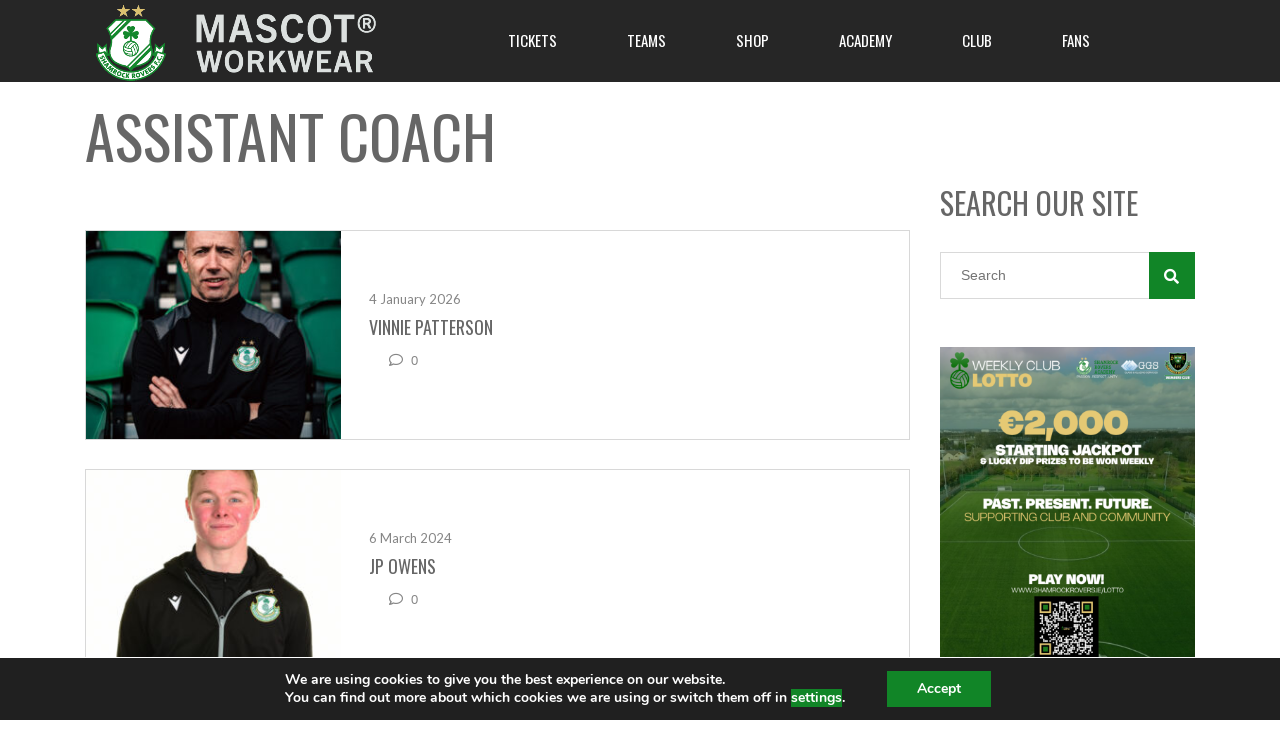

--- FILE ---
content_type: text/css
request_url: https://www.shamrockrovers.ie/wp-content/uploads/stm_uploads/skin-custom.css?t=1769927617&ver=4.4.2
body_size: 69791
content:
@charset "UTF-8";









.alignnone {
margin: 5px 20px 20px 0;
}

.aligncenter,
div.aligncenter {
display: block;
margin: 5px auto 5px auto;
}

.alignright {
float: right;
margin: 5px 0 20px 20px;
}

.alignleft {
float: left;
margin: 5px 20px 10px 0;
}

a img.alignright {
float: right;
margin: 5px 0 20px 20px;
}

a img.alignnone {
margin: 5px 20px 20px 0;
}

a img.alignleft {
float: left;
margin: 5px 20px 20px 0;
}

a img.aligncenter {
display: block;
margin-left: auto;
margin-right: auto;
}

.wp-caption {
background: #fff;
border: 1px solid #f0f0f0;
max-width: 96%;

padding: 5px 3px 10px;
text-align: center;
}

.wp-caption.alignnone {
margin: 5px 20px 20px 0;
}

.wp-caption.alignleft {
margin: 5px 20px 20px 0;
}

.wp-caption.alignright {
margin: 5px 0 20px 20px;
}

.wp-caption img {
border: 0 none;
height: auto;
margin: 0;
max-width: 98.5%;
padding: 0;
width: auto;
}

.wp-caption p.wp-caption-text {
font-size: 11px;
line-height: 17px;
margin: 0;
padding: 5px 4px 5px;
}


.screen-reader-text {
clip: rect(1px, 1px, 1px, 1px);
position: absolute !important;
height: 1px;
width: 1px;
overflow: hidden;
}

.screen-reader-text:focus {
background-color: #f1f1f1;
border-radius: 3px;
box-shadow: 0 0 2px 2px rgba(0, 0, 0, 0.6);
clip: auto !important;
color: #21759b;
display: block;
font-size: 14px;
font-size: 0.875rem;
font-weight: bold;
height: auto;
left: 5px;
line-height: normal;
padding: 15px 23px 14px;
text-decoration: none;
top: 5px;
width: auto;
z-index: 100000;

}

.gallery-caption {
color: #707070;
color: rgba(51, 51, 51, 0.7);
display: block;
font-family: "Noto Sans", sans-serif;
font-size: 12px;
font-size: 1.2rem;
line-height: 1.5;
padding: 0.5em 0;
}

.bypostauthor > article .fn:after {
-moz-osx-font-smoothing: grayscale;
-webkit-font-smoothing: antialiased;
display: inline-block;
font-family: "Genericons";
font-size: 16px;
font-style: normal;
font-weight: normal;
font-variant: normal;
line-height: 1;
speak: none;
text-align: center;
text-decoration: inherit;
text-transform: none;
vertical-align: top;
}

.wp-caption-text {
margin-top: 10px;
}

.gallery {
margin-bottom: 30px;
}
.gallery .gallery-item {
display: inline-block;
padding: 1.79104477%;
text-align: center;
vertical-align: top;
width: 100%;
margin: 0;
}

.gallery-columns-2 .gallery-item {
max-width: 50%;
}

.gallery-columns-3 .gallery-item {
max-width: 33.33%;
}

.gallery-columns-4 .gallery-item {
max-width: 25%;
}

.gallery-columns-5 .gallery-item {
max-width: 20%;
}

.gallery-columns-6 .gallery-item {
max-width: 16.66%;
}

.gallery-columns-7 .gallery-item {
max-width: 14.28%;
}

.gallery-columns-8 .gallery-item {
max-width: 12.5%;
}

.gallery-columns-9 .gallery-item {
max-width: 11.11%;
}

.gallery-icon img {
max-width: 100%;
height: auto;
margin: 0 auto;
}

.gallery-caption {
color: #707070;
color: rgba(51, 51, 51, 0.7);
display: block;
font-size: 12px;
line-height: 1.5;
padding: 0.5em 0;
}

.gallery-columns-6 .gallery-caption,
.gallery-columns-7 .gallery-caption,
.gallery-columns-8 .gallery-caption,
.gallery-columns-9 .gallery-caption {
display: none;
}

.bypostauthor {
text-decoration: none;
}




input[type=text],
input[type=number],
input[type=tel],
input[type=email],
input[type=search],
input[type=date],
input[type=password] {
display: block;
width: 100%;
height: 55px;
padding: 10px 20px 11px;
outline: none !important;
background: rgba(255, 255, 255, 0.7);
color: #151515;
border: 1px solid rgba(215, 215, 214, 0.7);
border-radius: 4px;
font-weight: 400;
}
input[type=text]:focus,
input[type=number]:focus,
input[type=tel]:focus,
input[type=email]:focus,
input[type=search]:focus,
input[type=date]:focus,
input[type=password]:focus {
border: 1px solid #d7d7d6;
background: white;
}
input[type=text].error,
input[type=number].error,
input[type=tel].error,
input[type=email].error,
input[type=search].error,
input[type=date].error,
input[type=password].error {
border-color: #118527;
}
input[type=text].style-2,
input[type=number].style-2,
input[type=tel].style-2,
input[type=email].style-2,
input[type=search].style-2,
input[type=date].style-2,
input[type=password].style-2 {
border-color: #ededed;
background-color: #ededed;
}
input[type=text].style-2:focus,
input[type=number].style-2:focus,
input[type=tel].style-2:focus,
input[type=email].style-2:focus,
input[type=search].style-2:focus,
input[type=date].style-2:focus,
input[type=password].style-2:focus {
border-color: rgba(215, 215, 214, 0.7);
background-color: transparent;
}
input[type=text].wpcf7-not-valid,
input[type=number].wpcf7-not-valid,
input[type=tel].wpcf7-not-valid,
input[type=email].wpcf7-not-valid,
input[type=search].wpcf7-not-valid,
input[type=date].wpcf7-not-valid,
input[type=password].wpcf7-not-valid {
border-color: #118527;
}

.wpcf7-not-valid-tip {
display: none !important;
}


.select2-container--default .select2-selection--single {
height: 55px;
border: 1px solid #d7d6d6;
outline: none !important;
}
.select2-container--default .select2-selection--single .select2-selection__rendered {
padding: 0 35px 0 20px;
line-height: 53px;
outline: none !important;
}
.select2-container--default .select2-selection--single .select2-selection__arrow {
height: 53px;
}

.select2-results__options li {
padding: 5px 20px;
margin-bottom: 0;
}
.select2-results__options li:before {
display: none;
}

.select2-search--dropdown {
display: none;
}

.select2-dropdown {
border-color: #d7d6d6;
}

.select2-container--default .select2-results__option--highlighted[aria-selected] {
background-color: #009bdc;
}

.select2-container--default .select2-selection--single .select2-selection__arrow {
width: 30px;
}

input[type=submit],
button,
.button {
position: relative;
display: inline-block;
max-width: 100%;
vertical-align: top;
padding: 11px 26px 9px;
font-size: 14px;
border-radius: 5px;
text-transform: uppercase;
color: #fff;
font-weight: 700;
z-index: 1;
background-color: transparent !important;
line-height: 21px;
letter-spacing: 1px;
border: 2px solid #118527;
text-decoration: none !important;
outline: none !important;

}
input[type=submit].btn-md,
button.btn-md,
.button.btn-md {
padding: 16px 61px 14px;
}
input[type=submit].btn-lg,
button.btn-lg,
.button.btn-lg {
padding: 21px 76px 19px;
}
input[type=submit]:before,
button:before,
.button:before {
content: "";
position: absolute;
top: 0;
left: 0;
width: 100%;
height: 100%;
background: #118527;
z-index: -1;
opacity: 1;
transform: translate3d(0, 0, 0);
transition: transform 0.4s, opacity 0.4s;
transition-timing-function: cubic-bezier(0.2, 1, 0.3, 1);
}
input[type=submit]:hover,
button:hover,
.button:hover {
color: #118527;
border-color: #118527;
}
input[type=submit]:hover:active,
button:hover:active,
.button:hover:active {
color: #118527 !important;
border-color: #118527;
}
input[type=submit]:hover:before,
button:hover:before,
.button:hover:before {
opacity: 0;
transform: scale3d(0.7, 1, 1);
}
input[type=submit].btn-style-2,
button.btn-style-2,
.button.btn-style-2 {
border-color: #000;
}
input[type=submit].btn-style-2:before,
button.btn-style-2:before,
.button.btn-style-2:before {
background-color: #000;
}
input[type=submit].btn-style-2:hover,
button.btn-style-2:hover,
.button.btn-style-2:hover {
color: #000;
}
input[type=submit].btn-style-2:hover:active,
button.btn-style-2:hover:active,
.button.btn-style-2:hover:active {
color: #000 !important;
border-color: #000;
}
input[type=submit].btn-style-3,
button.btn-style-3,
.button.btn-style-3 {
border-color: #595959;
}
input[type=submit].btn-style-3:before,
button.btn-style-3:before,
.button.btn-style-3:before {
background-color: #595959;
}
input[type=submit].btn-style-3:hover,
button.btn-style-3:hover,
.button.btn-style-3:hover {
color: #595959;
}
input[type=submit].btn-style-3:hover:active,
button.btn-style-3:hover:active,
.button.btn-style-3:hover:active {
color: #595959 !important;
border-color: #595959;
}
input[type=submit].btn-style-4,
button.btn-style-4,
.button.btn-style-4 {
border-color: #fff;
}
input[type=submit].btn-style-4:before,
button.btn-style-4:before,
.button.btn-style-4:before {
background-color: #fff;
}
input[type=submit].btn-style-4:hover,
button.btn-style-4:hover,
.button.btn-style-4:hover {
color: #fff;
}
input[type=submit].btn-style-4:hover:active,
button.btn-style-4:hover:active,
.button.btn-style-4:hover:active {
color: #fff !important;
border-color: #fff;
}
input[type=submit].btn-secondary,
button.btn-secondary,
.button.btn-secondary {
color: #118527;
}
input[type=submit].btn-secondary:before,
button.btn-secondary:before,
.button.btn-secondary:before {
opacity: 0;
transform: scale3d(0.7, 1, 1);
}
input[type=submit].btn-secondary:hover,
button.btn-secondary:hover,
.button.btn-secondary:hover {
color: #fff;
}
input[type=submit].btn-secondary:hover:before,
button.btn-secondary:hover:before,
.button.btn-secondary:hover:before {
opacity: 1;
transform: translate3d(0, 0, 0);
}
input[type=submit].btn-secondary:hover:active,
button.btn-secondary:hover:active,
.button.btn-secondary:hover:active {
color: #fff !important;
}
input[type=submit].btn-secondary.btn-style-2,
button.btn-secondary.btn-style-2,
.button.btn-secondary.btn-style-2 {
color: #000;
}
input[type=submit].btn-secondary.btn-style-2:before,
button.btn-secondary.btn-style-2:before,
.button.btn-secondary.btn-style-2:before {
background: #000;
}
input[type=submit].btn-secondary.btn-style-2:hover,
button.btn-secondary.btn-style-2:hover,
.button.btn-secondary.btn-style-2:hover {
color: #fff;
}
input[type=submit].btn-secondary.btn-style-2:hover:active,
button.btn-secondary.btn-style-2:hover:active,
.button.btn-secondary.btn-style-2:hover:active {
color: #fff !important;
}
input[type=submit].btn-secondary.btn-style-3,
button.btn-secondary.btn-style-3,
.button.btn-secondary.btn-style-3 {
color: #595959;
}
input[type=submit].btn-secondary.btn-style-3:before,
button.btn-secondary.btn-style-3:before,
.button.btn-secondary.btn-style-3:before {
background: #595959;
}
input[type=submit].btn-secondary.btn-style-3:hover,
button.btn-secondary.btn-style-3:hover,
.button.btn-secondary.btn-style-3:hover {
color: #fff;
}
input[type=submit].btn-secondary.btn-style-3:hover:active,
button.btn-secondary.btn-style-3:hover:active,
.button.btn-secondary.btn-style-3:hover:active {
color: #fff !important;
}
input[type=submit].btn-secondary.btn-style-4,
button.btn-secondary.btn-style-4,
.button.btn-secondary.btn-style-4 {
color: #fff;
}
input[type=submit].btn-secondary.btn-style-4:before,
button.btn-secondary.btn-style-4:before,
.button.btn-secondary.btn-style-4:before {
background: #fff;
}
input[type=submit].btn-secondary.btn-style-4:hover,
button.btn-secondary.btn-style-4:hover,
.button.btn-secondary.btn-style-4:hover {
color: #118527;
}
input[type=submit].btn-secondary.btn-style-4:hover:active,
button.btn-secondary.btn-style-4:hover:active,
.button.btn-secondary.btn-style-4:hover:active {
color: #118527 !important;
}
input[type=submit][disabled],
button[disabled],
.button[disabled] {
opacity: 0.5;
cursor: not-allowed;
}

input[type=submit] {
background-color: #118527 !important;
}
input[type=submit]:hover {
background-color: transparent !important;
}

.stm_gmap button::before {
content: none;
}
.stm_gmap label {
line-height: 1;
margin-left: 5px;
margin-bottom: 0;
font-size: 14px;
vertical-align: bottom !important;
}

textarea {
width: 100%;
max-height: 117px;
padding: 20px 17px;
border: 1px solid #d7d6d6;
border-radius: 5px;
resize: none;
outline: none !important;
background: rgba(255, 255, 255, 0.7);
color: #151515;
border: 1px solid rgba(215, 215, 214, 0.7);
}
textarea:focus {
border: 1px solid #d7d7d6;
background: white;
}
textarea.style-2 {
border-color: #ededed;
background-color: #ededed;
}
textarea.style-2:focus {
border-color: rgba(215, 215, 214, 0.7);
background-color: transparent;
}
textarea.wpcf7-not-valid {
border-color: #118527;
}

.form-group label {
opacity: 0.5;
}

div.wpcf7-response-output {
margin: 25px 0 10px;
padding: 15px 20px;
border-radius: 5px;
}

div.wpcf7 img.ajax-loader {
margin: 20px 0 0 20px;
}

.checkbox input[type=checkbox],
.checkbox-inline input[type=checkbox],
.radio input[type=radio],
.radio-inline input[type=radio] {
position: static;
margin-left: 0;
margin-right: 5px;
}


legend {
padding-bottom: 15px;
}

body, .normal_font {
font-family: "Roboto";
font-size: 15px;
line-height: 24px;
color: #000;
}

.wpb_wrapper .wpb_content_element {
margin-bottom: 50px;
}

img {
max-width: 100%;
height: auto;
}

a {
color: #009bdc;
outline: none !important;
}
a:hover {
color: #009bdc;
text-decoration: underline;
}
p {
margin: 0 0 24px;
font-weight: 400;
}

.button {
font-family: "Roboto Condensed";
}

input[type=text],
input[type=number],
input[type=tel],
input[type=email],
input[type=search],
input[type=date],
input[type=password],
textarea,
.comment-form-rating label,
.woocommerce-breadcrumb,
.woocommerce .price,
.woocommerce .onsale,
.comment-form label,
.vc_tta.vc_general .vc_tta-tab > a,
h1, .h1, h2, .h2, h3, .h3, h4, .h4, h5, .h5, h6, .h6,
.heading-font,
.widget_recent_entries,
.menu-widget-menu-container li,
table,
div.widget_nav_menu ul.menu li a,
.stm-widget-menu ul.menu li a {
margin: 0;
font-family: "Roboto Condensed";
color: #151515;
}

h1, .h1 {
margin-bottom: 20px;
font-size: 50px;
line-height: 60px;
font-weight: 700;
}

h2, .h2 {
margin-bottom: 15px;
font-size: 36px;
line-height: 50px;
font-weight: 700;
}

h3, .h3 {
margin-bottom: 10px;
font-size: 30px;
line-height: 40px;
font-weight: 700;
}

h4, .h4 {
margin-bottom: 10px;
font-size: 24px;
line-height: 30px;
font-weight: 700;
}

h5, .h5 {
margin-bottom: 10px;
font-size: 18px;
line-height: 24px;
font-weight: 700;
}

h6, .h6 {
margin-bottom: 10px;
font-size: 14px;
line-height: 21px;
font-weight: 700;
}

body.home.blog .sidebar-wrapper > .hidden-sm.hidden-xs {
display: block !important;
}

ul {
padding: 0;
margin-bottom: 20px;
list-style: none;
}
ul li {
position: relative;
padding-left: 20px;
margin-bottom: 10px;
color: #151515;
}
ul li:before {
position: absolute;
content: "";
display: block;
left: 0;
top: 11px;
width: 3px;
height: 3px;
background-color: #118527;
}
ul li a {
display: inline-block;
}
ul li.blocks-gallery-item {
padding-left: 0;
}
ul li.blocks-gallery-item:before {
display: none;
}
ul.stm-list-icon li {
padding-left: 25px;
}
ul.stm-list-icon li:before {
display: none;
}
ul.stm-list-icon li > .fa {
position: absolute;
color: #118527;
left: 0;
top: 4px;
}
ul.stm-list-icon li > .fa.fa-arrow-right {
top: 7px;
font-size: 11px;
}

ol {
padding: 0;
margin-bottom: 20px;
list-style: none;
counter-reset: section;
}
ol li {
position: relative;
padding-left: 0;
margin-bottom: 10px;
color: #151515;
}
ol li:before {
position: absolute;
content: "";
display: block;
position: relative;
display: inline;
top: 0;
margin-right: 7px;
counter-increment: section;
content: counters(section, ".") ". ";
color: #118527;
font-weight: 700;
font-size: 14px;
}

ol ul,
ul ul,
ol ol,
ul ol {
padding-left: 10px;
margin-top: 10px;
}

blockquote {
padding: 0 0 0 15px;
border-left: 3px solid #118527;
font-size: 15px;
line-height: 24px;
font-weight: 500;
color: #151515;
letter-spacing: 0.3px;
}
blockquote p {
font-weight: 500;
}
blockquote.style_2 {
position: relative;
padding-left: 78px;
border: none;
font-weight: 500;
}
blockquote.style_2:before {
position: absolute;
content: "";
display: block;
font-family: "Font Awesome 5 Free";
left: 0;
top: -9px;
color: #118527;
font-size: 45px;
content: "\f10d";
font-weight: 900;
}

.highlight {
background-color: #118527;
color: #fff;
padding: 0 4px;
}

.highlight_2 {
background-color: #151515;
color: #fff;
padding: 0 4px;
}

.page-links {
clear: both;
}

table {
width: 100%;
}
table thead {
background-color: #118527;
color: #fff;
}
table thead tr th {
padding: 13px 7px;
}
table thead tr th.data-rank {
text-align: left;
padding-left: 20px !important;
}
table thead tr th.data-pct {
text-align: center;
}
table th {
padding: 13px 7px;
}
table tbody tr.odd {
background-color: #e8e8e8 !important;
}
table tbody tr.even {
background-color: #fff;
}
table tbody tr td {
padding: 13px 5px;
border-bottom: 1px solid #d8d8d8;
}
table tbody tr td.data-rank {
text-align: left;
padding-left: 20px !important;
}
table tbody tr td.data-name {
padding-left: 5px;
color: #535353;
font-weight: 700;
}
table tbody tr td.data-pct {
text-align: center;
}

.sp-league-table {
text-align: center;
}
.sp-league-table th {
text-align: center;
}

.myaccount_user {
padding-right: 30%;
}

.myaccount_user,
.myaccount_address {
margin-bottom: 40px;
}


body.preloader:before {
content: "";
position: fixed;
top: 0;
bottom: 0;
left: 0;
right: 0;
background-color: #fff;
z-index: 99999;
height: 100vh;
width: 100vw;
}
body.preloader:after {
content: " ";
position: fixed;
top: calc(50vh - 24px);
left: calc(50vw - 24px);
display: table;
width: 46px;
height: 46px;
margin: 1px;
border-radius: 50%;
border: 5px solid #ccc;
border-color: #ccc transparent #ccc transparent;
animation: dual-ring 0.5s linear infinite;
z-index: 99999;
}

@keyframes dual-ring {
0% {
transform: rotate(0deg);
}
100% {
transform: rotate(360deg);
}
}
.sp-template-event-calendar .sp-event-calendar.sp-data-table a.has-tip {
position: relative;
color: #fff !important;
background-color: #333;
padding: 2px 5px;
width: 30px;
height: 30px;
display: inline-block;
border-radius: 50%;
text-align: center;
vertical-align: middle;
line-height: 26px;
}

body.modal-open .stm-footer {
padding-right: 15px;
}

.splashBasketball h1.stm-main-title-unit {
font-size: 30px !important;
line-height: 40px;
}

.stm-boxed {
max-width: 1230px;
width: auto;
margin: 0 auto;
}
.stm-boxed .stm-footer {
max-width: 1230px;
margin: 0 auto;
}

.modal-body {
padding: 20px 30px 10px;
}

.modal-content {
box-shadow: none;
border: 0;
border-top-left-radius: 10px;
border-top-right-radius: 10px;
}

.modal-header {
padding: 20px 50px 20px 30px;
background-color: #118527;
color: #fff;
border: 1px solid #118527;
border-top-left-radius: 10px;
border-top-right-radius: 10px;
}
.modal-header .modal-title {
margin-bottom: 5px;
color: #fff;
}
.modal-header em {
color: #fff;
}
.modal-header .close {
float: none;
position: absolute;
top: 15px;
right: 15px;
padding: 5px 7px 3px 8px;
opacity: 1;
line-height: 20px;
text-align: center;
background: transparent !important;
vertical-align: top;
border: 1px solid #fff;
border-radius: 5px;
}
.modal-header .close:before {
display: none;
}
.modal-header .close:hover {
opacity: 1;
background-color: #fff !important;
}
.modal-header .close:hover .fa {
color: #118527 !important;
}
.modal-header .close .fa {
vertical-align: top;
font-size: 18px;
text-shadow: none;
color: #fff;
}

.text-transform {
text-transform: uppercase;
}

.stm-red {
color: #118527 !important;
}

.owl-item {
-webkit-backface-visibility: hidden;
-webkit-transform: translateZ(0) scale(1, 1);
}

.stm-default-page {
padding: 50px 0 0;
}

.stm-text-color-white .stm-link-all,
.stm-text-color-white .sp-table-caption,
.stm-text-color-white .stm-media-tabs .stm-media-tabs-nav ul li a,
.stm-text-color-white .stm-main-title-unit {
color: #fff !important;
}
.stm-text-color-white .stm-media-tabs .stm-media-tabs-nav ul li.active a {
color: #118527 !important;
}

.stm-parallax-bg {
position: relative;
background-attachment: fixed;
}
.stm-parallax-bg:before {
position: absolute;
content: "";
display: block;
display: block !important;
top: 0;
left: 0;
width: 100%;
height: 100%;
background: rgba(0, 0, 0, 0.6);
background-size: cover;
background-position: 50% 0 !important;
}

.stm-dark-bg {
background-color: #151515;
}

.stm-red-bg {
background-color: #118527;
}

.stm-simple-gradient {
background: linear-gradient(90deg, #fafaf8 0%, #edeee9 100%);
}

.container {
width: auto;
max-width: 1200px;
}

#wrapper {
position: relative;
background-color: #f8f8f8;
overflow: hidden;
z-index: 45;
}

#main {
padding-bottom: 100px;
}

body.stm-macintosh h1, body.stm-macintosh .h1,
body.stm-macintosh h2, body.stm-macintosh .h2,
body.stm-macintosh h3, body.stm-macintosh .h3,
body.stm-macintosh h4, body.stm-macintosh .h4,
body.stm-macintosh h5, body.stm-macintosh .h5,
body.stm-macintosh h6, body.stm-macintosh .h6,
body.stm-macintosh .stm-header .stm-main-menu .stm-main-menu-unit .header-menu > li a {
-webkit-font-smoothing: antialiased;
-moz-osx-font-smoothing: grayscale;
}

.row-3 .col-md-4:nth-child(3n+1) {
clear: both;
}

#stm-top-bar {
min-height: 50px;
background-color: #151515;
color: #fff;
}
#stm-top-bar .heading-font,
#stm-top-bar .stm-ticker-title,
#stm-top-bar a {
color: #fff;
}
#stm-top-bar .stm-menu-toggle-baseball {
display: block;
width: 60px;
height: 60px;
cursor: pointer;
border-radius: 0;
position: absolute;
top: 0;
left: 0;
z-index: 10000;
background: #118527;
}
#stm-top-bar .stm-menu-toggle-baseball span {
display: block;
width: 32px;
height: 2px;
margin: 0 auto 5px;
border-radius: 2px;
background: #fff;
}
#stm-top-bar .stm-menu-toggle-baseball span:first-child {
position: relative;
margin-top: 23px;
top: 0;
transition: top 0.3s 0.3s, transform 0.3s 0s;
}
#stm-top-bar .stm-menu-toggle-baseball span:nth-child(2) {
opacity: 1;
transition: opacity 0.3s;
}
#stm-top-bar .stm-menu-toggle-baseball span:last-child {
margin-bottom: 0;
position: relative;
top: 0;
transition: top 0.3s 0.3s, transform 0.3s 0s;
}
#stm-top-bar .stm-menu-toggle-baseball.opened span {
background: #000000;
}
#stm-top-bar .stm-menu-toggle-baseball.opened span:first-child {
top: 4px;
transform: rotate(-45deg);
transition: top 0.3s 0s, transform 0.3s 0.3s, color 0.3s 0.3s;
}
#stm-top-bar .stm-menu-toggle-baseball.opened span:nth-child(2) {
opacity: 0;
}
#stm-top-bar .stm-menu-toggle-baseball.opened span:last-child {
top: -10px;
transform: rotate(45deg);
transition: top 0.3s 0s, transform 0.3s 0.3s;
}
#stm-top-bar .stm-menu-toggle-bb {
width: 50px;
height: 50px;
}
#stm-top-bar .stm-menu-toggle-bb span:first-child {
margin-top: 19px;
}
#stm-top-bar .stm-menu-toggle-sccr {
width: 38px;
height: 37px;
background: #118527;
}
#stm-top-bar .stm-menu-toggle-sccr.opened span:first-child {
margin-top: 13px;
}
#stm-top-bar .stm-menu-toggle-sccr span:first-child {
margin-top: 11px;
}
#stm-top-bar .stm-menu-toggle-sccr span {
width: 24px;
}
#stm-top-bar .stm-menu-toggle-af {
width: 40px;
height: 40px;
background: #8224e3;
}
#stm-top-bar .stm-menu-toggle-af.opened span:first-child {
margin-top: 15px;
}
#stm-top-bar .stm-menu-toggle-af span:first-child {
margin-top: 13px;
}
#stm-top-bar .stm-menu-toggle-af span {
width: 24px;
}
#stm-top-bar .stm-top-profile-holder {
line-height: 50px;
float: right;
display: block;
margin-left: 20px;
}
#stm-top-bar .stm-top-profile-holder .stm-profile-wrapp .stm-profile-img {
display: inline-block;
max-width: 20px;
vertical-align: middle;
margin-right: 5px;
}
#stm-top-bar .stm-top-profile-holder .stm-profile-wrapp .stm-profile-img img {
display: block;
width: 100%;
}
#stm-top-bar .stm-top-profile-holder .stm-profile-wrapp a {
display: inline-block;
overflow: hidden;
font-family: "Roboto";
font-weight: 400;
font-size: 12px;
vertical-align: middle;
color: #fff;
text-decoration: none;
text-transform: uppercase;
}
#stm-top-bar .stm-top-profile-holder .stm-profile-wrapp a:hover {
color: #118527;
}
#stm-top-bar .stm-top-profile-holder .stm-profile-wrapp .vertical-divider {
display: inline-block;
overflow: hidden;
height: 12px;
border-left: solid 1px rgba(255, 255, 255, 0.3);
margin: -3px 12px 0 14px;
line-height: 15px;
vertical-align: middle;
}
#stm-top-bar .stm-top-ticker-holder {
vertical-align: top;
white-space: nowrap;
overflow: hidden;
}
#stm-top-bar .stm-top-ticker-holder .stm-ticker-title {
position: relative;
top: 1px;
display: block;
float: left;
margin-right: 50px;
vertical-align: top;
text-transform: uppercase;
font-weight: 700;
font-size: 15px;
line-height: 50px;
word-spacing: 1.3px;
}
#stm-top-bar .stm-top-ticker-holder .stm-ticker {
display: block;
overflow: hidden;
vertical-align: top;
height: 50px;
margin: 0;
padding: 0;
list-style-type: none;
}
#stm-top-bar .stm-top-ticker-holder .stm-ticker li {
position: static;
line-height: 50px;
letter-spacing: 0.8px;
font-weight: 300;
margin-bottom: 0;
white-space: nowrap;
text-overflow: ellipsis;
color: inherit;
}
#stm-top-bar .stm-top-ticker-holder .stm-ticker li:before {
display: none;
}
#stm-top-bar .stm-top-ticker-holder .stm-ticker.ticker-active li {
display: none;
overflow: hidden;
white-space: nowrap;
}
#stm-top-bar .stm-top-socials-holder {
float: right;
margin-right: 37px;
}
#stm-top-bar .stm-top-socials-holder .top-bar-socials li {
display: inline-block;
padding: 0;
margin-bottom: 0;
margin-right: 23px;
vertical-align: top;
line-height: 50px;
}
#stm-top-bar .stm-top-socials-holder .top-bar-socials li:before {
display: none;
}
#stm-top-bar .stm-top-socials-holder .top-bar-socials li a {
font-size: 16px;
opacity: 0.7;
}
#stm-top-bar .stm-top-socials-holder .top-bar-socials li a:hover {
opacity: 1;
}
#stm-top-bar .stm-top-bar_right {
float: right;
}
#stm-top-bar .stm-top-bar_right .stm-top-cart-holder,
#stm-top-bar .stm-top-bar_right .stm-top-switcher-holder {
display: inline-block;
vertical-align: top;
line-height: 50px;
}
#stm-top-bar .stm-top-bar_right .stm-top-cart-holder .normal_font {
line-height: 50px;
}
#stm-top-bar .stm-top-bar_right .language-switcher-unit {
position: relative;
vertical-align: top;
cursor: pointer;
}
#stm-top-bar .stm-top-bar_right .language-switcher-unit .dropdown-menu {
display: block;
visibility: hidden;
opacity: 0;
padding: 5px 0;
margin-top: -1px;
margin-left: -20px;
max-width: 100%;
min-width: 100%;
background-color: #151515;
border-radius: 0;
border: 0;
box-shadow: none;
z-index: 1000000;
}
#stm-top-bar .stm-top-bar_right .language-switcher-unit .dropdown-menu > li {
margin-bottom: 0;
}
#stm-top-bar .stm-top-bar_right .language-switcher-unit .dropdown-menu > li > a {
background-color: #151515 !important;
padding-top: 2px;
padding-bottom: 2px;
}
#stm-top-bar .stm-top-bar_right .language-switcher-unit .dropdown-menu > li > a .stm-language-flag {
box-shadow: 0 0 5px rgba(255, 255, 255, 0.3);
}
#stm-top-bar .stm-top-bar_right .language-switcher-unit .dropdown-menu > li > a .stm-language-code {
top: 0;
}
#stm-top-bar .stm-top-bar_right .language-switcher-unit:hover .stm-switcher-open {
opacity: 1;
}
#stm-top-bar .stm-top-bar_right .language-switcher-unit.open .dropdown-menu {
opacity: 1;
visibility: visible;
}
#stm-top-bar .stm-top-bar_right .language-switcher-unit.open .stm-switcher-open {
border-top: 0;
border-left: 5px solid transparent;
border-right: 5px solid transparent;
border-bottom: 5px solid #fff;
}
#stm-top-bar .stm-top-bar_right .language-switcher-unit .stm-switcher-open {
position: absolute;
top: 24px;
right: 34px;
width: 0;
height: 0;
border-left: 5px solid transparent;
border-right: 5px solid transparent;
border-top: 5px solid #fff;
opacity: 0.2;
}
#stm-top-bar .stm-top-bar_right .language-switcher-unit .stm-language-flag {
margin-right: 7px;
}
#stm-top-bar .stm-top-bar_right .language-switcher-unit .stm-language-flag img {
vertical-align: middle;
}
#stm-top-bar .stm-top-bar_right .language-switcher-unit .stm-language-code {
position: relative;
top: 1px;
vertical-align: top;
text-transform: uppercase;
font-weight: 700;
}
#stm-top-bar .stm-top-bar_right .language-switcher-unit .stm-current-language {
padding-right: 62px;
}
#stm-top-bar .stm-top-bar_right .help-bar-shop > a {
display: block;
padding: 0 20px;
height: 50px;
text-decoration: none !important;
}
#stm-top-bar .stm-top-bar_right .help-bar-shop > a:hover {
background: rgba(5, 5, 5, 0.6);
}
#stm-top-bar .stm-top-bar_right .help-bar-shop > a .fa {
position: relative;
top: 1px;
margin-right: 13px;
font-size: 16px;
}
#stm-top-bar .stm-top-bar_right .help-bar-shop > a .list-label {
position: relative;
top: 1px;
margin-right: 10px;
}
#stm-top-bar .stm-top-bar_right .help-bar-shop > a .list-badge {
display: inline-block;
padding: 0 4px;
vertical-align: middle;
max-width: 100%;
min-width: 19px;
min-height: 19px;
line-height: 19px;
background-color: #118527;
font-size: 11px;
text-align: center;
border-radius: 50%;
text-indent: -1px;
white-space: nowrap;
}

.page-numbers,
.stm-list-duty {
padding: 0;
margin: 0;
list-style: none;
}
.page-numbers li,
.stm-list-duty li {
padding-left: 0;
}
.page-numbers li:before,
.stm-list-duty li:before {
display: none !important;
}

ul.page-numbers {
font-size: 0;
margin: 50px -5px 0;
}
ul.page-numbers li {
display: inline-block;
vertical-align: top;
margin-bottom: 0;
margin: 0 10px;
}
ul.page-numbers li a,
ul.page-numbers li span {
display: block;
min-width: 45px;
min-height: 45px;
line-height: 45px;
text-align: center;
border: 2px solid #bfbfbf;
color: #bfbfbf;
border-radius: 5px;
font-size: 14px;
font-weight: 700;
text-decoration: none !important;
}
ul.page-numbers li a:hover, ul.page-numbers li a.current,
ul.page-numbers li span:hover,
ul.page-numbers li span.current {
color: #fff;
background-color: #118527;
border-color: #118527;
}
ul.page-numbers li a.next, ul.page-numbers li a.prev,
ul.page-numbers li span.next,
ul.page-numbers li span.prev {
border-color: transparent;
font-size: 24px;
}
ul.page-numbers li a.next:hover, ul.page-numbers li a.prev:hover,
ul.page-numbers li span.next:hover,
ul.page-numbers li span.prev:hover {
background-color: transparent;
border-color: transparent;
color: #118527;
}
ul.page-numbers li a .fa-chevron-right,
ul.page-numbers li span .fa-chevron-right {
text-indent: 3px;
}


.stm-header.stm-transparent-header.stm-header-fixed .stm-header-inner {
min-height: 100px;
padding: 10px 0;
background: black;
position: fixed;
}
.stm-header.stm-transparent-header.stm-header-fixed .stm-header-inner .stm-main-menu-unit {
margin-top: 4px !important;
}
.stm-header.stm-transparent-header.stm-header-fixed .stm-header-inner img {
margin-top: 4px;
max-height: 70.5px;
width: auto !important;
-webkit-transform: translateZ(0);
}
.stm-header.stm-non-transparent-header.stm-header-fixed .stm-header-inner {
position: fixed;
top: -250px;
left: 0;
right: 0;
width: 100%;
min-height: 100px;
padding: 10px 0;
background: black;
}
.stm-header.stm-non-transparent-header.stm-header-fixed .stm-header-inner .stm-main-menu-unit {
margin-top: 4px !important;
}
.stm-header.stm-non-transparent-header.stm-header-fixed .stm-header-inner img {
margin-top: 4px;
height: 70.5px;
width: auto !important;
-webkit-transform: translateZ(0);
}
.stm-header.stm-non-transparent-header.stm-header-fixed-intermediate .stm-header-inner {
top: 0;
}

.header_1 .stm-header, .header_2 .stm-header, .header_3 .stm-header, .header_magazine_one .stm-header {
position: relative;
z-index: 9999;

}
.header_1 .stm-header .stm-main-menu, .header_2 .stm-header .stm-main-menu, .header_3 .stm-header .stm-main-menu, .header_magazine_one .stm-header .stm-main-menu {
text-align: right;
}
.header_1 .stm-header .stm-main-menu .stm-main-menu-unit, .header_2 .stm-header .stm-main-menu .stm-main-menu-unit, .header_3 .stm-header .stm-main-menu .stm-main-menu-unit, .header_magazine_one .stm-header .stm-main-menu .stm-main-menu-unit {
position: relative;
display: inline-block;
max-width: 100%;
vertical-align: top;
text-align: right;
background: rgba(21, 21, 21, 0.8);
}
.header_1 .stm-header .stm-main-menu .stm-main-menu-unit:after, .header_2 .stm-header .stm-main-menu .stm-main-menu-unit:after, .header_3 .stm-header .stm-main-menu .stm-main-menu-unit:after, .header_magazine_one .stm-header .stm-main-menu .stm-main-menu-unit:after {
position: absolute;
content: "";
display: block;
bottom: -2px;
left: 0;
right: 0;
height: 2px;
background: rgba(21, 21, 21, 0.5);
}
.header_1 .stm-header .stm-main-menu .stm-main-menu-unit .header-menu, .header_2 .stm-header .stm-main-menu .stm-main-menu-unit .header-menu, .header_3 .stm-header .stm-main-menu .stm-main-menu-unit .header-menu, .header_magazine_one .stm-header .stm-main-menu .stm-main-menu-unit .header-menu {
font-size: 0;
}
.header_1 .stm-header .stm-main-menu .stm-main-menu-unit .header-menu li a span .fa, .header_1 .stm-header .stm-main-menu .stm-main-menu-unit .header-menu li a span .fas, .header_1 .stm-header .stm-main-menu .stm-main-menu-unit .header-menu li a span .far, .header_1 .stm-header .stm-main-menu .stm-main-menu-unit .header-menu li a span .fab, .header_2 .stm-header .stm-main-menu .stm-main-menu-unit .header-menu li a span .fa, .header_2 .stm-header .stm-main-menu .stm-main-menu-unit .header-menu li a span .fas, .header_2 .stm-header .stm-main-menu .stm-main-menu-unit .header-menu li a span .far, .header_2 .stm-header .stm-main-menu .stm-main-menu-unit .header-menu li a span .fab, .header_3 .stm-header .stm-main-menu .stm-main-menu-unit .header-menu li a span .fa, .header_3 .stm-header .stm-main-menu .stm-main-menu-unit .header-menu li a span .fas, .header_3 .stm-header .stm-main-menu .stm-main-menu-unit .header-menu li a span .far, .header_3 .stm-header .stm-main-menu .stm-main-menu-unit .header-menu li a span .fab, .header_magazine_one .stm-header .stm-main-menu .stm-main-menu-unit .header-menu li a span .fa, .header_magazine_one .stm-header .stm-main-menu .stm-main-menu-unit .header-menu li a span .fas, .header_magazine_one .stm-header .stm-main-menu .stm-main-menu-unit .header-menu li a span .far, .header_magazine_one .stm-header .stm-main-menu .stm-main-menu-unit .header-menu li a span .fab {
margin-right: 20px;
}
.header_1 .stm-header .stm-main-menu .stm-main-menu-unit .header-menu .sub-menu, .header_2 .stm-header .stm-main-menu .stm-main-menu-unit .header-menu .sub-menu, .header_3 .stm-header .stm-main-menu .stm-main-menu-unit .header-menu .sub-menu, .header_magazine_one .stm-header .stm-main-menu .stm-main-menu-unit .header-menu .sub-menu {
position: absolute;
width: 215px;
padding: 0;
margin: 0;
list-style: none;
background-color: #111111;
text-align: left;
visibility: hidden;
opacity: 0;
z-index: -1;
}
.header_1 .stm-header .stm-main-menu .stm-main-menu-unit .header-menu .sub-menu li, .header_2 .stm-header .stm-main-menu .stm-main-menu-unit .header-menu .sub-menu li, .header_3 .stm-header .stm-main-menu .stm-main-menu-unit .header-menu .sub-menu li, .header_magazine_one .stm-header .stm-main-menu .stm-main-menu-unit .header-menu .sub-menu li {
position: relative;
}
.header_1 .stm-header .stm-main-menu .stm-main-menu-unit .header-menu .sub-menu li.menu-item-has-children:before, .header_2 .stm-header .stm-main-menu .stm-main-menu-unit .header-menu .sub-menu li.menu-item-has-children:before, .header_3 .stm-header .stm-main-menu .stm-main-menu-unit .header-menu .sub-menu li.menu-item-has-children:before, .header_magazine_one .stm-header .stm-main-menu .stm-main-menu-unit .header-menu .sub-menu li.menu-item-has-children:before {
position: absolute;
content: "";
display: block;
right: 24px;
left: inherit;
top: 50%;
width: 0;
height: 0;
margin-top: -5px;
border-top: 5px solid transparent;
border-bottom: 5px solid transparent;
border-left: 5px solid #fff;
background-color: transparent;
border-radius: 0;
z-index: 5;
}
.header_1 .stm-header .stm-main-menu .stm-main-menu-unit .header-menu .sub-menu li a, .header_2 .stm-header .stm-main-menu .stm-main-menu-unit .header-menu .sub-menu li a, .header_3 .stm-header .stm-main-menu .stm-main-menu-unit .header-menu .sub-menu li a, .header_magazine_one .stm-header .stm-main-menu .stm-main-menu-unit .header-menu .sub-menu li a {
padding-right: 40px;
line-height: 50px;
}
.header_1 .stm-header .stm-main-menu .stm-main-menu-unit .header-menu .sub-menu li .sub-menu, .header_2 .stm-header .stm-main-menu .stm-main-menu-unit .header-menu .sub-menu li .sub-menu, .header_3 .stm-header .stm-main-menu .stm-main-menu-unit .header-menu .sub-menu li .sub-menu, .header_magazine_one .stm-header .stm-main-menu .stm-main-menu-unit .header-menu .sub-menu li .sub-menu {
left: 100%;
top: 0;
}
.header_1 .stm-header .stm-main-menu .stm-main-menu-unit .header-menu .sub-menu li .sub-menu li.stm_mega_has_info, .header_2 .stm-header .stm-main-menu .stm-main-menu-unit .header-menu .sub-menu li .sub-menu li.stm_mega_has_info, .header_3 .stm-header .stm-main-menu .stm-main-menu-unit .header-menu .sub-menu li .sub-menu li.stm_mega_has_info, .header_magazine_one .stm-header .stm-main-menu .stm-main-menu-unit .header-menu .sub-menu li .sub-menu li.stm_mega_has_info {
padding: 20px;
}
.header_1 .stm-header .stm-main-menu .stm-main-menu-unit .header-menu .sub-menu li .sub-menu li.stm_mega_has_info a, .header_2 .stm-header .stm-main-menu .stm-main-menu-unit .header-menu .sub-menu li .sub-menu li.stm_mega_has_info a, .header_3 .stm-header .stm-main-menu .stm-main-menu-unit .header-menu .sub-menu li .sub-menu li.stm_mega_has_info a, .header_magazine_one .stm-header .stm-main-menu .stm-main-menu-unit .header-menu .sub-menu li .sub-menu li.stm_mega_has_info a {
padding: 0;
}
.header_1 .stm-header .stm-main-menu .stm-main-menu-unit .header-menu .sub-menu li .sub-menu li.stm_mega_has_info a:hover:before, .header_2 .stm-header .stm-main-menu .stm-main-menu-unit .header-menu .sub-menu li .sub-menu li.stm_mega_has_info a:hover:before, .header_3 .stm-header .stm-main-menu .stm-main-menu-unit .header-menu .sub-menu li .sub-menu li.stm_mega_has_info a:hover:before, .header_magazine_one .stm-header .stm-main-menu .stm-main-menu-unit .header-menu .sub-menu li .sub-menu li.stm_mega_has_info a:hover:before {
display: none;
}
.header_1 .stm-header .stm-main-menu .stm-main-menu-unit .header-menu .sub-menu li .sub-menu li.stm_mega_has_info a span .stm_mega_textarea, .header_2 .stm-header .stm-main-menu .stm-main-menu-unit .header-menu .sub-menu li .sub-menu li.stm_mega_has_info a span .stm_mega_textarea, .header_3 .stm-header .stm-main-menu .stm-main-menu-unit .header-menu .sub-menu li .sub-menu li.stm_mega_has_info a span .stm_mega_textarea, .header_magazine_one .stm-header .stm-main-menu .stm-main-menu-unit .header-menu .sub-menu li .sub-menu li.stm_mega_has_info a span .stm_mega_textarea {
display: block;
font-size: 14px;
line-height: 24px;
font-weight: 400;
text-transform: none;
margin-top: 20px;
margin-bottom: 10px;
}
.header_1 .stm-header .stm-main-menu .stm-main-menu-unit .header-menu .sub-menu li .sub-menu li.stm_mega_has_info a ul.mm-list li, .header_2 .stm-header .stm-main-menu .stm-main-menu-unit .header-menu .sub-menu li .sub-menu li.stm_mega_has_info a ul.mm-list li, .header_3 .stm-header .stm-main-menu .stm-main-menu-unit .header-menu .sub-menu li .sub-menu li.stm_mega_has_info a ul.mm-list li, .header_magazine_one .stm-header .stm-main-menu .stm-main-menu-unit .header-menu .sub-menu li .sub-menu li.stm_mega_has_info a ul.mm-list li {
display: -ms-flexbox;
display: flex;
-ms-flex-align: baseline;
align-items: baseline;
font-size: 16px;
color: #fff;
text-transform: none;
font-weight: 400;
}
.header_1 .stm-header .stm-main-menu .stm-main-menu-unit .header-menu .sub-menu li.current-menu-item a, .header_2 .stm-header .stm-main-menu .stm-main-menu-unit .header-menu .sub-menu li.current-menu-item a, .header_3 .stm-header .stm-main-menu .stm-main-menu-unit .header-menu .sub-menu li.current-menu-item a, .header_magazine_one .stm-header .stm-main-menu .stm-main-menu-unit .header-menu .sub-menu li.current-menu-item a {
background-color: #111;
}
.header_1 .stm-header .stm-main-menu .stm-main-menu-unit .header-menu li, .header_2 .stm-header .stm-main-menu .stm-main-menu-unit .header-menu li, .header_3 .stm-header .stm-main-menu .stm-main-menu-unit .header-menu li, .header_magazine_one .stm-header .stm-main-menu .stm-main-menu-unit .header-menu li {
margin-bottom: 0;
padding-left: 0;
}
.header_1 .stm-header .stm-main-menu .stm-main-menu-unit .header-menu li:before, .header_2 .stm-header .stm-main-menu .stm-main-menu-unit .header-menu li:before, .header_3 .stm-header .stm-main-menu .stm-main-menu-unit .header-menu li:before, .header_magazine_one .stm-header .stm-main-menu .stm-main-menu-unit .header-menu li:before {
display: none;
}
.header_1 .stm-header .stm-main-menu .stm-main-menu-unit .header-menu li:hover > .sub-menu, .header_2 .stm-header .stm-main-menu .stm-main-menu-unit .header-menu li:hover > .sub-menu, .header_3 .stm-header .stm-main-menu .stm-main-menu-unit .header-menu li:hover > .sub-menu, .header_magazine_one .stm-header .stm-main-menu .stm-main-menu-unit .header-menu li:hover > .sub-menu {
visibility: visible;
opacity: 1;
z-index: 1;
}
.header_1 .stm-header .stm-main-menu .stm-main-menu-unit .header-menu > li, .header_2 .stm-header .stm-main-menu .stm-main-menu-unit .header-menu > li, .header_3 .stm-header .stm-main-menu .stm-main-menu-unit .header-menu > li, .header_magazine_one .stm-header .stm-main-menu .stm-main-menu-unit .header-menu > li {
display: inline-block;
vertical-align: top;
max-width: 100%;
}
.header_1 .stm-header .stm-main-menu .stm-main-menu-unit .header-menu > li.current-menu-item > a, .header_2 .stm-header .stm-main-menu .stm-main-menu-unit .header-menu > li.current-menu-item > a, .header_3 .stm-header .stm-main-menu .stm-main-menu-unit .header-menu > li.current-menu-item > a, .header_magazine_one .stm-header .stm-main-menu .stm-main-menu-unit .header-menu > li.current-menu-item > a {
background-color: #118527;
}
.header_1 .stm-header .stm-main-menu .stm-main-menu-unit .header-menu > li.current-menu-item > a:before, .header_2 .stm-header .stm-main-menu .stm-main-menu-unit .header-menu > li.current-menu-item > a:before, .header_3 .stm-header .stm-main-menu .stm-main-menu-unit .header-menu > li.current-menu-item > a:before, .header_magazine_one .stm-header .stm-main-menu .stm-main-menu-unit .header-menu > li.current-menu-item > a:before {
opacity: 1;
transform: translate3d(0, 0, 0);
}
.header_1 .stm-header .stm-main-menu .stm-main-menu-unit .header-menu > li a, .header_2 .stm-header .stm-main-menu .stm-main-menu-unit .header-menu > li a, .header_3 .stm-header .stm-main-menu .stm-main-menu-unit .header-menu > li a, .header_magazine_one .stm-header .stm-main-menu .stm-main-menu-unit .header-menu > li a {
text-decoration: none !important;
position: relative;
display: block;
padding: 0 24px;
line-height: 70px;
color: #fff;
font-weight: 700;
font-size: 15px;
text-transform: uppercase;
overflow: hidden;
}
.header_1 .stm-header .stm-main-menu .stm-main-menu-unit .header-menu > li a span, .header_2 .stm-header .stm-main-menu .stm-main-menu-unit .header-menu > li a span, .header_3 .stm-header .stm-main-menu .stm-main-menu-unit .header-menu > li a span, .header_magazine_one .stm-header .stm-main-menu .stm-main-menu-unit .header-menu > li a span {
position: relative;
z-index: 5;
}
.header_1 .stm-header .stm-main-menu .stm-main-menu-unit .header-menu > li a:before, .header_2 .stm-header .stm-main-menu .stm-main-menu-unit .header-menu > li a:before, .header_3 .stm-header .stm-main-menu .stm-main-menu-unit .header-menu > li a:before, .header_magazine_one .stm-header .stm-main-menu .stm-main-menu-unit .header-menu > li a:before {
position: absolute;
content: "";
display: block;
top: 0;
left: 0;
width: 100%;
height: 100%;
background: #118527;
z-index: 1;
opacity: 0;
transform: scale3d(0.7, 1, 1);
transition: transform 0.4s, opacity 0.4s;
transition-timing-function: cubic-bezier(0.2, 1, 0.3, 1);
}
.header_1 .stm-header .stm-main-menu .stm-main-menu-unit .header-menu > li a:hover:before, .header_2 .stm-header .stm-main-menu .stm-main-menu-unit .header-menu > li a:hover:before, .header_3 .stm-header .stm-main-menu .stm-main-menu-unit .header-menu > li a:hover:before, .header_magazine_one .stm-header .stm-main-menu .stm-main-menu-unit .header-menu > li a:hover:before {
opacity: 1;
transform: translate3d(0, 0, 0);
}
.header_1 .stm-header .stm-main-menu .stm-main-menu-unit.stm-search-enabled, .header_2 .stm-header .stm-main-menu .stm-main-menu-unit.stm-search-enabled, .header_3 .stm-header .stm-main-menu .stm-main-menu-unit.stm-search-enabled, .header_magazine_one .stm-header .stm-main-menu .stm-main-menu-unit.stm-search-enabled {
padding-right: 70px;
}
.header_1 .stm-header .stm-main-menu .stm-main-menu-unit.stm-search-enabled .stm-header-search, .header_2 .stm-header .stm-main-menu .stm-main-menu-unit.stm-search-enabled .stm-header-search, .header_3 .stm-header .stm-main-menu .stm-main-menu-unit.stm-search-enabled .stm-header-search, .header_magazine_one .stm-header .stm-main-menu .stm-main-menu-unit.stm-search-enabled .stm-header-search {
position: absolute;
right: 0;
top: 0;
width: 70px;
height: 100%;
line-height: 70px;
text-align: center;
color: #fff;
font-size: 16px;
cursor: pointer;
z-index: 20;
}
.header_1 .stm-header .stm-main-menu .stm-main-menu-unit.stm-search-enabled .stm-header-search .search-submit, .header_2 .stm-header .stm-main-menu .stm-main-menu-unit.stm-search-enabled .stm-header-search .search-submit, .header_3 .stm-header .stm-main-menu .stm-main-menu-unit.stm-search-enabled .stm-header-search .search-submit, .header_magazine_one .stm-header .stm-main-menu .stm-main-menu-unit.stm-search-enabled .stm-header-search .search-submit {
position: absolute;
right: 0;
top: 0;
width: 70px;
height: 100%;
padding: 0;
line-height: 70px;
background: rgba(21, 21, 21, 0.8) !important;
border: none;
outline: none !important;
border-radius: 0;
}
.header_1 .stm-header .stm-main-menu .stm-main-menu-unit.stm-search-enabled .stm-header-search .search-submit:before, .header_2 .stm-header .stm-main-menu .stm-main-menu-unit.stm-search-enabled .stm-header-search .search-submit:before, .header_3 .stm-header .stm-main-menu .stm-main-menu-unit.stm-search-enabled .stm-header-search .search-submit:before, .header_magazine_one .stm-header .stm-main-menu .stm-main-menu-unit.stm-search-enabled .stm-header-search .search-submit:before {
content: "";
display: block;
position: absolute;
top: 0;
left: 0;
width: 100%;
height: 100%;
background: #118527;
z-index: -1;
opacity: 0;
transform: scale3d(0.7, 1, 1);
transition: transform 0.4s, opacity 0.4s;
transition-timing-function: cubic-bezier(0.2, 1, 0.3, 1);
}
.header_1 .stm-header .stm-main-menu .stm-main-menu-unit.stm-search-enabled .stm-header-search .search-submit i, .header_2 .stm-header .stm-main-menu .stm-main-menu-unit.stm-search-enabled .stm-header-search .search-submit i, .header_3 .stm-header .stm-main-menu .stm-main-menu-unit.stm-search-enabled .stm-header-search .search-submit i, .header_magazine_one .stm-header .stm-main-menu .stm-main-menu-unit.stm-search-enabled .stm-header-search .search-submit i {
position: relative;
top: -2px;
}
.header_1 .stm-header .stm-main-menu .stm-main-menu-unit.stm-search-enabled .stm-header-search .search-submit:hover, .header_2 .stm-header .stm-main-menu .stm-main-menu-unit.stm-search-enabled .stm-header-search .search-submit:hover, .header_3 .stm-header .stm-main-menu .stm-main-menu-unit.stm-search-enabled .stm-header-search .search-submit:hover, .header_magazine_one .stm-header .stm-main-menu .stm-main-menu-unit.stm-search-enabled .stm-header-search .search-submit:hover {
color: #fff !important;
}
.header_1 .stm-header .stm-main-menu .stm-main-menu-unit.stm-search-enabled .stm-header-search .search-submit:hover:before, .header_2 .stm-header .stm-main-menu .stm-main-menu-unit.stm-search-enabled .stm-header-search .search-submit:hover:before, .header_3 .stm-header .stm-main-menu .stm-main-menu-unit.stm-search-enabled .stm-header-search .search-submit:hover:before, .header_magazine_one .stm-header .stm-main-menu .stm-main-menu-unit.stm-search-enabled .stm-header-search .search-submit:hover:before {
opacity: 1;
transform: translate3d(0, 0, 0);
}
.header_1 .stm-header .stm-main-menu .stm-main-menu-unit.stm-search-enabled .stm-header-search .search-input, .header_2 .stm-header .stm-main-menu .stm-main-menu-unit.stm-search-enabled .stm-header-search .search-input, .header_3 .stm-header .stm-main-menu .stm-main-menu-unit.stm-search-enabled .stm-header-search .search-input, .header_magazine_one .stm-header .stm-main-menu .stm-main-menu-unit.stm-search-enabled .stm-header-search .search-input {
position: absolute;
top: 0;
right: 100%;
width: 0px;
padding: 0px;
height: 70px;
border: 0;
border-radius: 0;
font-size: 14px;
background-color: #151515;
box-shadow: none;
color: #fff;
}
.header_1 .stm-header .stm-main-menu .stm-main-menu-unit.stm-search-enabled .stm-header-search .search-input.active, .header_2 .stm-header .stm-main-menu .stm-main-menu-unit.stm-search-enabled .stm-header-search .search-input.active, .header_3 .stm-header .stm-main-menu .stm-main-menu-unit.stm-search-enabled .stm-header-search .search-input.active, .header_magazine_one .stm-header .stm-main-menu .stm-main-menu-unit.stm-search-enabled .stm-header-search .search-input.active {
width: 330px;
padding: 20px 15px;
}
.header_1 .stm-header .stm-main-menu .stm-main-menu-unit.stm-search-enabled .stm-header-search .search-input::-webkit-input-placeholder, .header_2 .stm-header .stm-main-menu .stm-main-menu-unit.stm-search-enabled .stm-header-search .search-input::-webkit-input-placeholder, .header_3 .stm-header .stm-main-menu .stm-main-menu-unit.stm-search-enabled .stm-header-search .search-input::-webkit-input-placeholder, .header_magazine_one .stm-header .stm-main-menu .stm-main-menu-unit.stm-search-enabled .stm-header-search .search-input::-webkit-input-placeholder {
color: #fff;
}

.header_2 .stm-header .stm-main-menu .stm-main-menu-unit .header-menu .sub-menu {
z-index: 9;
}
.header_2 .stm-header .stm-main-menu .stm-main-menu-unit .header-menu li:hover {
z-index: 9;
}

.header_magazine_one.soccer_news .stm-header .stm-main-menu .stm-main-menu-unit .header-menu > li a:before {
background: #e700fc;
}

.header_1 .stm-header .stm-main-menu .stm-main-menu-unit .header-menu .sub-menu li .sub-menu li.stm_mega_has_info.stm_mega_second_col_width_default a ul.mm-list li {
display: -ms-flexbox;
display: flex;
-ms-flex-align: baseline;
align-items: baseline;
line-height: 20px;
font-size: 14px;
margin-bottom: 10px;
}

body.header_2 .stm-header .stm-main-menu .stm-main-menu-unit ul.header-menu > li > ul.sub-menu li > ul.sub-menu li.stm_mega_has_info {
background: transparent !important;
}
body.header_2 .stm-header .stm-main-menu .stm-main-menu-unit ul.header-menu > li > ul.sub-menu li > ul.sub-menu li.stm_mega_has_info a span ul.mm-list {
padding: 0;
}
body.header_2 .stm-header .stm-main-menu .stm-main-menu-unit ul.header-menu > li > ul.sub-menu li > ul.sub-menu li.stm_mega_has_info a span ul.mm-list li {
display: -ms-flexbox;
display: flex;
-ms-flex-align: baseline;
align-items: baseline;
padding: 0;
font-size: 14px;
line-height: 20px;
margin-bottom: 20px;
}
body.header_2 .stm-header .stm-main-menu .stm-main-menu-unit ul.header-menu > li.stm_megamenu.stm_megamenu.stm_megamenu__boxed > ul.sub-menu > li {
padding-left: 20px;
}
body.header_2 .stm-header .stm-main-menu .stm-main-menu-unit ul.header-menu > li.stm_megamenu.stm_megamenu.stm_megamenu__boxed > ul.sub-menu > li:hover {
background: transparent !important;
}
body.header_2 .stm-header .stm-main-menu .stm-main-menu-unit ul.header-menu > li.stm_megamenu.stm_megamenu.stm_megamenu__boxed > ul.sub-menu > li:hover:after {
opacity: 0;
background: transparent !important;
}
body.header_2 .stm-header .stm-main-menu .stm-main-menu-unit ul.header-menu > li.stm_megamenu.stm_megamenu.stm_megamenu__boxed > ul.sub-menu > li > ul.sub-menu {
width: 100%;
}
body.header_2 .stm-header .stm-main-menu .stm-main-menu-unit ul.header-menu > li.stm_megamenu.stm_megamenu.stm_megamenu__boxed > ul.sub-menu > li > ul.sub-menu li.stm_mega_has_info {
padding-left: 0;
margin-top: 13px;
}
body.header_2 .stm-header .stm-main-menu .stm-main-menu-unit ul.header-menu > li.stm_megamenu.stm_megamenu.stm_megamenu__boxed > ul.sub-menu > li > ul.sub-menu li.stm_mega_has_info:hover {
background: transparent !important;
}
body.header_2 .stm-header .stm-main-menu .stm-main-menu-unit ul.header-menu > li.stm_megamenu.stm_megamenu.stm_megamenu__boxed > ul.sub-menu > li > ul.sub-menu li.stm_mega_has_info:hover:after {
opacity: 0;
background: transparent !important;
}
body.header_2 .stm-header .stm-main-menu .stm-main-menu-unit ul.header-menu > li.stm_megamenu.stm_megamenu.stm_megamenu__boxed > ul.sub-menu > li > ul.sub-menu li a {
padding-left: 0;
}
body.header_2 .stm-header .stm-main-menu .stm-main-menu-unit ul.header-menu > li.stm_megamenu.stm_megamenu.stm_megamenu__boxed > ul.sub-menu > li > ul.sub-menu li a span {
padding-left: 0;
}
body.header_2 .stm-header .stm-main-menu .stm-main-menu-unit ul.header-menu > li.stm_megamenu.stm_megamenu.stm_megamenu__boxed > ul.sub-menu > li > ul.sub-menu li a span .mm-list li {
display: -ms-flexbox;
display: flex;
-ms-flex-align: baseline;
align-items: baseline;
padding-left: 0;
}
body.header_2 .stm-header .stm-main-menu .stm-main-menu-unit ul.header-menu > li.stm_megamenu.stm_megamenu.stm_megamenu__boxed > ul.sub-menu > li > ul.sub-menu li a span .mm-list li:hover {
background: transparent !important;
}
body.header_2 .stm-header .stm-main-menu .stm-main-menu-unit ul.header-menu > li.stm_megamenu.stm_megamenu.stm_megamenu__boxed > ul.sub-menu > li > ul.sub-menu li a span .mm-list li:hover:after {
opacity: 0;
background: transparent !important;
}

body.header_3 .stm-header .stm-main-menu .stm-main-menu-unit ul.header-menu li > ul.sub-menu li > ul.sub-menu li.stm_mega_has_info a span .mm-list li {
display: -ms-flexbox;
display: flex;
-ms-flex-align: baseline;
align-items: baseline;
white-space: normal;
line-height: 26px;
font-weight: 400;
font-size: 14px;
margin-bottom: 5px;
}
body.header_3 .stm-header .stm-main-menu .stm-main-menu-unit ul.header-menu li > ul.sub-menu li > ul.sub-menu li.stm_mega_has_info a span .mm-list li .fa, body.header_3 .stm-header .stm-main-menu .stm-main-menu-unit ul.header-menu li > ul.sub-menu li > ul.sub-menu li.stm_mega_has_info a span .mm-list li .fas, body.header_3 .stm-header .stm-main-menu .stm-main-menu-unit ul.header-menu li > ul.sub-menu li > ul.sub-menu li.stm_mega_has_info a span .mm-list li .far, body.header_3 .stm-header .stm-main-menu .stm-main-menu-unit ul.header-menu li > ul.sub-menu li > ul.sub-menu li.stm_mega_has_info a span .mm-list li .fab {
margin-right: 10px;
}
body.header_3 .stm-header .stm-main-menu .stm-main-menu-unit ul.header-menu li.stm_megamenu.stm_megamenu__boxed > ul.sub-menu li > ul.sub-menu {
width: 100%;
}
.stm-header {
position: relative;
z-index: 9999;
}
.stm-header .stm-header-inner {
padding: 33px 0 37px;
background-color: #000;
}
.stm-header .stm-header-background {
position: absolute;
top: 0;
left: 0;
width: 100%;
height: 100%;
background-size: cover;
background-position: 50% 0;
background-repeat: no-repeat;
opacity: 0.6;
z-index: 1;
}
.stm-header .stm-header-container {
position: relative;
z-index: 5;
}
.stm-header .logo-main {
float: left;
margin-right: 20px;
}
.stm-header .logo-main .blogname a {
text-decoration: none !important;
}
.stm-header .logo-main .blogname h1 {
margin-bottom: 20px;
font-size: 25px;
line-height: 1;
text-transform: uppercase;
font-weight: 700;
color: #fff;
}
.stm-header .logo-main img {
-webkit-transform: translateZ(0);
}
.stm-header.stm-transparent-header .stm-header-inner {
position: absolute;
top: 0;
left: 0;
width: 100%;
background-color: transparent;
}
.stm-header.stm-transparent-header .stm-header-inner .stm-header-background {
opacity: 0;
visibility: hidden;
}

.stm-header.stm-header-five .stm-header-inner {
background-color: #fff !important;
padding: 0 50px 0 0;
box-shadow: 0 0 10px 0 rgba(0, 0, 0, 0.3);
}
.stm-header.stm-header-five .stm-header-inner .logo-main {
margin: 0;
}
.stm-header.stm-header-five .stm-header-inner .logo-main a {
background-color: #d50029;
display: block;
width: 200px;
height: 80px;
line-height: 80px;
text-align: center;
}
.stm-header.stm-header-five .stm-header-container {
display: -ms-flexbox;
display: flex;
-ms-flex-pack: justify;
justify-content: space-between;
-ms-flex-align: center;
align-items: center;
}
.stm-header.stm-header-five .stm-header-mobile .help-bar-shop {
margin: 0;
}
.stm-header.stm-header-five .stm-header-mobile .help-bar-shop a {
color: #fff;
}
.stm-header.stm-header-five .stm-main-menu {
margin: 0 auto;
}
.stm-header.stm-header-five .stm-main-menu .stm-main-menu-unit {
background: none;
}
.stm-header.stm-header-five .stm-main-menu .stm-main-menu-unit .header-menu {
display: -ms-flexbox;
display: flex;
}
.stm-header.stm-header-five .stm-main-menu .stm-main-menu-unit .header-menu li {
margin: 0;
}
.stm-header.stm-header-five .stm-main-menu .stm-main-menu-unit .header-menu li.menu-item-has-children {
position: relative;
}
.stm-header.stm-header-five .stm-main-menu .stm-main-menu-unit .header-menu li.menu-item-has-children:hover > .sub-menu {
display: block;
}
.stm-header.stm-header-five .stm-main-menu .stm-main-menu-unit .header-menu li:hover > a {
color: #d50029;
}
.stm-header.stm-header-five .stm-main-menu .stm-main-menu-unit .header-menu > li a {
line-height: 32px;
font-size: 14px;
color: #707070;
padding: 0 15px;
text-decoration: none;
letter-spacing: 1px;
}
.stm-header.stm-header-five .stm-main-menu .stm-main-menu-unit .header-menu > li a:hover {
color: #d50029;
}
.stm-header.stm-header-five .stm-main-menu .stm-main-menu-unit .header-menu > li.current-menu-item > a {
color: #d50029;
}
.stm-header.stm-header-five .stm-main-menu .stm-main-menu-unit .header-menu > li > .sub-menu {
top: 100%;
left: 0;
}
.stm-header.stm-header-five .stm-main-menu .stm-main-menu-unit .header-menu > li > .sub-menu li.menu-item-has-children > a {
padding-right: 25px;
}
.stm-header.stm-header-five .stm-main-menu .stm-main-menu-unit .header-menu > li > .sub-menu li.menu-item-has-children > a:after {
right: 10px;
top: 50%;
transform: translateY(-50%);
}
.stm-header.stm-header-five .stm-main-menu .stm-main-menu-unit .header-menu > li > .sub-menu .sub-menu {
left: 100%;
top: 0;
}
.stm-header.stm-header-five .stm-main-menu .stm-main-menu-unit .header-menu .sub-menu {
background-color: #fff;
box-shadow: 0px 5px 15px 0px rgba(0, 0, 0, 0.1);
position: absolute;
display: none;
padding: 0;
margin: 0;
white-space: nowrap;
}
.stm-header.stm-header-five .stm-main-menu .stm-main-menu-unit .header-menu .sub-menu li > a:hover a,
.stm-header.stm-header-five .stm-main-menu .stm-main-menu-unit .header-menu .sub-menu li.current-menu-item a {
background-color: transparent;
}
.stm-header.stm-header-five .stm-main-menu .stm-main-menu-unit .header-menu .sub-menu li > a:hover > a,
.stm-header.stm-header-five .stm-main-menu .stm-main-menu-unit .header-menu .sub-menu li.current-menu-item > a {
background-color: #d50029;
color: #fff;
}
.stm-header.stm-header-five .stm-main-menu .stm-main-menu-unit .header-menu .sub-menu a {
display: block;
}
.stm-header.stm-header-five .stm-main-menu .stm-main-menu-unit:after {
content: none;
}
.stm-header.stm-header-five .help-bar-shop {
margin-right: 50px;
}
.stm-header.stm-header-five .help-bar-shop a {
color: #707070;
padding: 10px;
}
.stm-header.stm-header-five .help-bar-shop a .list-label, .stm-header.stm-header-five .help-bar-shop a .list-badge {
display: none;
}
.stm-header.stm-header-five .stm-top-socials-holder ul {
display: -ms-flexbox;
display: flex;
}
.stm-header.stm-header-five .stm-top-socials-holder ul li {
margin: 0 0 0 10px;
}
.stm-header.stm-header-five .stm-top-socials-holder ul li a {
width: 45px;
height: 45px;
border-radius: 50%;
border: 1px solid #707070;
color: #707070;
line-height: 45px;
text-align: center;
background-color: #fff;
}
.stm-header.stm-header-five .stm-top-socials-holder ul li a:hover {
background-color: #d50029;
border-color: #d50029;
color: #fff;
}
.stm-header.stm-header-five .stm-top-socials-holder ul li + li {
margin-left: 8px;
}

body:not(.splash_rugby) .stm-header-search {
display: none;
}

@media (max-width: 1200px) {
.stm-header.stm-header-five .stm-header-inner {
padding-right: 15px;
}
.stm-header.stm-header-five .help-bar-shop {
margin-right: 0;
}
.stm-header.stm-header-five .stm-header-inner .logo-main a {
width: 150px;
}
.stm-header.stm-header-five .stm-main-menu .stm-main-menu-unit .header-menu > li a {
padding: 0 5px;
}
}
.stm-title-box-unit {
padding-bottom: 50px;
padding-top: 61px;
}
.stm-title-box-unit.transparent-header_on {
padding: 0;
}
.stm-title-box-unit .stm-page-title {
margin-top: 0;
}

.stm-small-title-box {
margin-top: -8px;
}
.stm-small-title-box .stm-page-title {
margin: 0;
}
.stm-small-title-box .stm-title-box-unit {
margin: 0 -15px;
padding-top: 0;
padding-bottom: 21px;
}
.stm-small-title-box .navxtBreads {
margin-top: 12px;
}

.stm-page-title {
margin-top: 61px;
}
.stm-page-title h3 {
font-weight: 700;
text-transform: uppercase;
letter-spacing: 1.1px;
}

.navxtBreads {
margin-top: 13px;
letter-spacing: 0.7px;
font-size: 14px;
text-transform: uppercase;
font-weight: 700;
}
.navxtBreads > span {
margin: 0 4px;
color: #404040;
}
.navxtBreads > span a {
color: #118527;
}
.navxtBreads > span:first-child {
margin-left: 0;
}
.navxtBreads > span:last-child {
margin-right: 0;
}

.stm-demo-buttons .button {
margin: 0 25px 30px 0;
}
.stm-demo-buttons .button:last-child {
margin-right: 0;
}

.stm-demo-typography .wpb_content_element {
margin-bottom: 50px !important;
}
.stm-demo-typography .wpb_content_element .wpb_wrapper {
position: relative;
padding-left: 100px;
}
.stm-demo-typography .wpb_content_element .wpb_wrapper h1 .stm-red {
top: -5px;
}
.stm-demo-typography .wpb_content_element .wpb_wrapper h2 .stm-red {
top: 1px;
}
.stm-demo-typography .wpb_content_element .wpb_wrapper h3 .stm-red {
top: 2px;
}
.stm-demo-typography .wpb_content_element .wpb_wrapper h4 .stm-red {
top: 5px;
}
.stm-demo-typography .wpb_content_element .wpb_wrapper h5 .stm-red {
top: 8px;
}
.stm-demo-typography .wpb_content_element .wpb_wrapper h6 .stm-red {
top: 12px;
}
.stm-demo-typography .wpb_content_element .wpb_wrapper .stm-red {
left: 0;
top: 0;
position: absolute;
font-size: 36px;
}

body .vc_progress_bar .vc_single_bar {
height: 35px;
margin-bottom: 30px;
border-radius: 16px;
}
body .vc_progress_bar .vc_single_bar .vc_bar {
border-radius: 16px;
display: -ms-flexbox;
display: flex;
-ms-flex-align: center;
align-items: center;
}
body .vc_progress_bar .vc_single_bar .vc_bar small {
position: absolute;
right: 10px;
color: #fff;
}
body .vc_progress_bar .vc_single_bar.vc_progress-bar-color-bar_red {
background-color: #f1b6b7;
}
body .vc_progress_bar .vc_single_bar.vc_progress-bar-color-bar_red .vc_bar {
background-color: #118527;
}
body .vc_progress_bar .vc_single_bar.vc_progress-bar-color-bar_green {
background-color: #affaad;
}
body .vc_progress_bar .vc_single_bar.vc_progress-bar-color-bar_blue {
background-color: #ade5f7;
}
body .vc_progress_bar .vc_single_bar.vc_progress-bar-color-bar_blue .vc_bar {
background-color: #00baf4;
}
body .vc_progress_bar .vc_single_bar.vc_progress-bar-color-bar_grey {
background-color: #c8c8c8;
}
body .vc_progress_bar .vc_single_bar.vc_progress-bar-color-bar_grey .vc_bar {
background-color: #595959;
}
body .vc_progress_bar .vc_single_bar.vc_progress-bar-color-bar_orange {
background-color: #fae9ad;
}
body .vc_progress_bar .vc_single_bar.vc_progress-bar-color-bar_orange .vc_bar {
background-color: #ffc600;
}
body .vc_progress_bar .vc_label {
display: block;
margin-bottom: 10px;
font-size: 14px;
text-transform: uppercase;
font-weight: 400;
}

.tparrows.gyges {
background-color: #252525;
width: 80px;
height: 80px;
}
.tparrows.gyges:before {
line-height: 80px;
font-size: 24px;
}
.tparrows.gyges:hover {
background-color: #118527;
}

rs-module {
background-color: #000;
}

rs-module .rs-layer i {
margin-left: 3px !important;
}

.tparrows.hades {
background-color: #252525;
width: 80px !important;
height: 80px !important;
}
.tparrows.hades:before {
line-height: 80px !important;
font-size: 24px;
}
.tparrows.hades:hover {
background-color: #118527;
}
.tparrows.hades:hover:before {
background-color: #118527;
color: #fff;
}
.tparrows.hades .tp-arr-allwrapper {
width: 80px !important;
height: 80px !important;
}

.tp-bullets.ares .tp-bullet.selected {
background-color: #118527;
}

#rev_slider_1_1_wrapper .tp-bullets.ares .tp-bullet.selected, #rev_slider_1_1_wrapper .tp-bullets.ares .tp-bullet:hover {
background-color: #118527;
}

body .stm-media-tabs .stm-media-tabs-nav ul li a:hover, body .stm-media-tabs .stm-media-tabs-nav ul li a:hover span {
color: #118527;
}
body .stm-media-tabs .stm-media-tabs-nav ul li.active a {
color: #118527;
}
body .stm-media-tabs .stm-media-tabs-nav ul li.active a span {
border-bottom-color: #118527;
}
body .stm-media-tabs .stm-media-tabs-nav ul li.active a:hover, body .stm-media-tabs .stm-media-tabs-nav ul li.active a:hover span {
color: #118527;
}
body .stm-media-tabs .stm-medias-unit-wider .stm-medias-unit .stm-media-single-unit .stm-media-preview .icon {
background-color: #118527;
}
body .stm-media-tabs .stm-medias-unit-wider .stm-medias-unit .stm-media-single-unit .stm-media-preview a:before {
background-color: #118527;
}

.slider-date {
color: #a4a4a4 !important;
font-weight: 700;
text-transform: uppercase;
letter-spacing: 0.7px;
}

.slider-title {
font-weight: 700;
color: #fff !important;
letter-spacing: 2px;
}

.slider-description {
font-size: 30px;
color: #c5c5c5;
font-weight: 300;
letter-spacing: 1.4px;
}

.tp-caption .button.btn-md {
padding-right: 49px;
padding-left: 49px;
}
.tp-caption .button.btn-md:hover {
color: #fff !important;
}

#stm-footer-bottom {
padding: 22px 0 28px;
background-color: #1a1a1a;
color: #fff;
}
#stm-footer-bottom .h6,
#stm-footer-bottom a {
color: #fff;
}
#stm-footer-bottom .footer-bottom-center-text {
text-align: center;
}
#stm-footer-bottom .footer-bottom-left {
float: left;
}
#stm-footer-bottom .footer-bottom-left .footer-bottom-left-text {
margin-top: 6px;
font-weight: 300;
font-size: 13px;
word-spacing: -0.4px;
letter-spacing: -0.2px;
}
#stm-footer-bottom .footer-bottom-right {
overflow: hidden;
}
#stm-footer-bottom .footer-bottom-right .footer-bottom-right-text {
float: right;
margin-top: 6px;
font-weight: 300;
font-size: 13px;
word-spacing: -0.4px;
letter-spacing: -0.2px;
text-align: right;
}
#stm-footer-bottom .footer-bottom-right .footer-bottom-right-navs {
overflow: hidden;
}
#stm-footer-bottom .footer-bottom-right .footer-socials-unit {
overflow: hidden;
text-align: center;
}
#stm-footer-bottom .footer-bottom-right .footer-socials-unit.right-side {
text-align: right;
}
@media (max-width: 780px) {
#stm-footer-bottom .footer-bottom-right .footer-socials-unit.right-side {
text-align: center;
}
}
#stm-footer-bottom .footer-bottom-right .footer-socials-unit .footer-socials-title {
position: relative;
top: 7px;
display: inline-block;
margin-right: 15px;
vertical-align: top;
max-width: 100%;
text-transform: uppercase;
}
#stm-footer-bottom .footer-bottom-right .footer-socials-unit .footer-bottom-socials {
display: inline-block;
vertical-align: top;
max-width: 100%;
}
#stm-footer-bottom .footer-bottom-right .footer-socials-unit .footer-bottom-socials li {
display: inline-block;
vertical-align: top;
max-width: 100%;
margin: 0 3px;
}
#stm-footer-bottom .footer-bottom-right .footer-socials-unit .footer-bottom-socials li a {
display: block;
width: 36px;
height: 36px;
font-size: 15px;
line-height: 36px;
text-align: center;
background-color: #118527;
border-radius: 50%;
}
#stm-footer-bottom .footer-bottom-right .footer-socials-unit .footer-bottom-socials li a:hover {
background: rgba(17,133,39, 0.8);
}
#stm-footer-bottom .footer-bottom-right .stm-bottom-menu {
display: block;
overflow: hidden;
}
#stm-footer-bottom .footer-bottom-right .stm-bottom-menu .footer-menu {
display: -ms-flexbox;
display: flex;
-ms-flex-direction: row;
flex-direction: row;
-ms-flex-pack: end;
justify-content: flex-end;
-ms-flex-align: baseline;
align-items: baseline;
-ms-flex-line-pack: distribute;
align-content: space-around;
-ms-flex-wrap: wrap;
flex-wrap: wrap;
padding: 5px 0;
}
#stm-footer-bottom .footer-bottom-right .stm-bottom-menu .footer-menu.centered {
-ms-flex-pack: center;
justify-content: center;
}
@media (max-width: 780px) {
#stm-footer-bottom .footer-bottom-right .stm-bottom-menu .footer-menu {
-ms-flex-pack: center;
justify-content: center;
}
}
#stm-footer-bottom .footer-bottom-right .stm-bottom-menu .footer-menu li {
margin: 0;
}
#stm-footer-bottom .footer-bottom-right .stm-bottom-menu .footer-menu li.current-menu-item a {
color: #118527;
}
#stm-footer-bottom .footer-bottom-right .stm-bottom-menu .footer-menu li a {
padding: 0 12px;
font-weight: 400;
font-size: 15px;
text-transform: uppercase;
text-decoration: none;
}
#stm-footer-bottom .footer-bottom-right .stm-bottom-menu .footer-menu li a:hover {
color: #118527;
}

.footer-widgets-wrapper {
padding: 13px 0 5px;
background-color: #000;
color: #fff;
}
.footer-widgets-wrapper .widget-title {
margin-top: 44px;
}
.footer-widgets-wrapper li a {
text-decoration: none !important;
}
.footer-widgets-wrapper li a:hover {
color: #118527;
}
.footer-widgets-wrapper caption,
.footer-widgets-wrapper li,
.footer-widgets-wrapper a {
color: white;
}
.footer-widgets-wrapper .stm-cols-4 {
margin: 0 -15px;
}
.footer-widgets-wrapper .stm-cols-4 aside {
display: block;
float: left;
width: 25%;
margin-bottom: 30px;
}
.footer-widgets-wrapper .stm-cols-4 aside:nth-child(4n+1) {
clear: both;
}
.footer-widgets-wrapper .stm-cols-4 aside .widget-wrapper {
padding: 0 15px;
}
.footer-widgets-wrapper .stm-single-col .widget_nav_menu ul {
display: -ms-flexbox;
display: flex;
-ms-flex-wrap: wrap;
flex-wrap: wrap;
-ms-flex-pack: center;
justify-content: center;
}
.footer-widgets-wrapper .stm-single-col .widget_nav_menu ul li:before {
content: none;
}
.footer-widgets-wrapper .textwidget {
font-size: 14px;
}
.footer-widgets-wrapper .textwidget a:hover {
text-decoration: none;
}
.footer-widgets-wrapper .textwidget a:hover .stm-text-lighten {
opacity: 1;
transition: opacity 0.3s ease;
}
.footer-widgets-wrapper .textwidget .stm-text-lighten {
padding-right: 25px;
opacity: 0.5;
}


.widget-wrapper .widget-title h6 {
margin-bottom: 30px;
font-size: 16px;
text-transform: uppercase;
font-weight: 700;
color: #118527;
letter-spacing: 0.7px;
}

#wp-calendar {
width: 100%;
}

.widget_search label {
display: block;
}
.widget_search label .search-field {
margin-bottom: 15px;
}

.widget_text {
font-weight: 300;
}
.widget_text img {
margin: 10px 0 14px;
}

.stm-small-logo {
display: block;
max-width: 85px;
margin-bottom: 15px;
-webkit-transform: translateZ(0);
}

.widget_recent_entries ul li {
padding-left: 0;
padding-top: 28px;
padding-right: 25px;
margin-bottom: 33px;
}
.widget_recent_entries ul li:before {
display: none;
}
.widget_recent_entries ul li .post-date {
display: block;
position: absolute;
top: 0;
left: 0;
font-size: 12px;
text-transform: uppercase;
color: #a4a4a4;
}
.widget_recent_entries ul li a {
display: block;
font-size: 14px;
font-weight: 700;
letter-spacing: 0.7px;
line-height: 18px;
}
.menu-widget-menu-container {
padding-top: 4px;
}
.menu-widget-menu-container ul:after {
display: table;
content: "";
clear: both;
}
.menu-widget-menu-container li {
float: left;
padding-right: 15px;
margin-bottom: 6px;
width: 50%;
}

.widget_contacts ul {
padding-top: 5px;
}
.widget_contacts ul li {
margin-bottom: 16px;
padding-left: 30px;
}
.widget_contacts ul li .icon {
position: absolute;
top: 0;
left: 0;
opacity: 0.5;
}
.widget_contacts ul li.widget_contacts_address .text {
padding-right: 55px;
opacity: 0.5;
}
.widget_contacts ul li.widget_contacts_address .text:hover {
opacity: 1;
}
.widget_contacts ul li.widget_contacts_phone .text {
font-size: 16px;
font-weight: 700;
letter-spacing: 1px;
}
.widget_contacts ul li.widget_contacts_mail {
padding-top: 4px;
}
.widget_contacts ul li.widget_contacts_mail .icon {
top: 4px;
}
.widget_contacts ul li a {
color: #009bdc;
}
.widget_contacts ul li a:hover {
color: #009bdc;
text-decoration: underline !important;
}

.stm-footer-image {
position: relative;
height: 430px;
background-position: 50% 0;
background-size: cover;
}
.stm-footer-image:after {
position: absolute;
content: "";
display: block;
top: 0;
left: 0;
right: 0;
bottom: 0;
}
.stm-footer-image .inner {
position: relative;
padding-top: 147px;
z-index: 90;
}
.stm-footer-image .inner.text-center .heading-font {
width: auto;
margin: 0 auto 24px;
}
.stm-footer-image .inner.text-right .heading-font {
margin: 0 0 24px auto;
}
.stm-footer-image .inner .heading-font {
max-width: 540px;
margin-bottom: 24px;
color: #fff;
font-size: 40px;
line-height: 45px;
font-weight: 700;
text-transform: uppercase;
}
.stm-social-facebook {
text-indent: -1px;
}

.stm-footer {
position: fixed;
width: 100%;
bottom: 0;
left: 0;
right: 0;
z-index: 5;
}

.stm-call-to-action {
padding: 18px 0;
}
.stm-call-to-action .button {
float: right;
margin-left: 15px;
}
.stm-call-to-action h4 {
padding-top: 11px;
letter-spacing: 1px;
overflow: hidden;
}


.stm-latest-results-title {
letter-spacing: 0.9px;
}

.stm-latest-results-title.stm-latest-results-title-baseball {
text-transform: uppercase;
color: #fff;
letter-spacing: -0.8px;
font-style: italic;
}

.stm-next-match-title {
float: left;
margin-right: 45px;
letter-spacing: 0.8px;
}

.stm-next-match-controls {
overflow: hidden;
padding-top: 8px;
}
.stm-next-match-controls .stm-next-match-next,
.stm-next-match-controls .stm-next-match-pagination,
.stm-next-match-controls .stm-next-match-prev {
display: inline-block;
vertical-align: top;
max-width: 100%;
}
.stm-next-match-controls .stm-next-match-prev,
.stm-next-match-controls .stm-next-match-next {
font-size: 24px;
color: #118527;
cursor: pointer;
}
.stm-next-match-controls .stm-next-match-prev.disabled,
.stm-next-match-controls .stm-next-match-next.disabled {
color: #cacaca;
cursor: not-allowed;
}
.stm-next-match-controls .stm-next-match-prev {
padding-right: 25px;
}
.stm-next-match-controls .stm-next-match-next {
padding-left: 25px;
}
.stm-next-match-controls .stm-next-match-pagination {
position: relative;
top: 1px;
font-size: 14px;
font-weight: 700;
color: #cacaca;
letter-spacing: 4px;
}

.stm-next-match-units {
margin-top: 37px;
}
.stm-next-match-units.owl-loaded .stm-next-match-unit {
position: relative;
opacity: 1;
}
.stm-next-match-units .stm-next-match-unit {
position: absolute;
top: 0;
left: 0;
background-color: #000;
color: #fff;
opacity: 0;
transition: opacity 0.3s ease;
}
.stm-next-match-units .stm-next-match-unit:first-child {
position: relative;
opacity: 1;
}
.stm-next-match-units .stm-next-match-unit .stm-next-match-main-meta {
position: relative;
min-height: 273px;
padding-bottom: 40px;
z-index: 1;
}
.stm-next-match-units .stm-next-match-unit .stm-next-match-main-meta .stm-next-matches_bg {
position: absolute;
top: 0;
left: 0;
right: 0;
bottom: 0;
opacity: 0.6;
background-size: cover;
background-position: 50% 100%;
z-index: -1;
}
.stm-next-match-units .stm-next-match-unit .stm-next-match-time {
padding: 17px 0 16px;
background-color: #118527;
text-align: center;
}
.stm-next-match-units .stm-next-match-unit .stm-next-match-time .heading-font {
display: inline-block;
vertical-align: top;
max-width: 100%;
color: #fff;
font-weight: 700;
text-transform: uppercase;
text-align: center;
font-size: 16px;
letter-spacing: 0.5px;
}
.stm-next-match-units .stm-next-match-unit .stm-next-match-time .heading-font small {
font-size: 16px;
}
.stm-next-match-units .stm-next-match-unit .stm-next-match-time .heading-font span:after {
position: absolute;
content: "";
display: block;
display: inline;
position: static;
content: "-";
margin: 0 7px 0 10px;
vertical-align: top;
}
.stm-next-match-units .stm-next-match-unit .stm-next-match-time .heading-font span:last-child:after {
display: none;
}
.stm-next-match-units .stm-next-match-unit .stm-next-match-opponents-units {
padding: 50px 0 28px;
}
.stm-next-match-units .stm-next-match-unit .stm-next-match-opponents {
text-align: center;
color: #fff;
white-space: nowrap;
display: table;
border-collapse: collapse;
border-spacing: 0;
width: 100%;
}
.stm-next-match-units .stm-next-match-unit .stm-next-match-opponents .stm-command {
position: relative;
height: 105px;
display: table-cell;
vertical-align: middle;
padding: 0 10px 0;
padding-left: 125px;
width: 40%;
text-align: center;
}
.stm-next-match-units .stm-next-match-unit .stm-next-match-opponents .stm-command.stm-command-right {
padding-left: 10px;
padding-right: 125px;
}
.stm-next-match-units .stm-next-match-unit .stm-next-match-opponents .stm-command.stm-command-right .stm-command-logo {
left: inherit;
right: 30px;
}
.stm-next-match-units .stm-next-match-unit .stm-next-match-opponents .stm-command.stm-command-right .stm-command-title {
text-align: left;
}
.stm-next-match-units .stm-next-match-unit .stm-next-match-opponents .stm-command .stm-command-logo {
position: absolute;
left: 30px;
top: 0;
display: block;
vertical-align: middle;
max-width: 103px;
}
.stm-next-match-units .stm-next-match-unit .stm-next-match-opponents .stm-command .stm-command-logo img {
transform: translateZ(0);
}
.stm-next-match-units .stm-next-match-unit .stm-next-match-opponents .stm-command .stm-command-title {
display: inline-block;
vertical-align: middle;
max-width: 100%;
text-align: right;
}
.stm-next-match-units .stm-next-match-unit .stm-next-match-opponents .stm-command h4 {
max-width: 190px;
margin-bottom: 0;
white-space: normal;
color: #fff;
text-transform: uppercase;
font-weight: 700;
line-height: 26px;
overflow: hidden;
}
.stm-next-match-units .stm-next-match-unit .stm-next-match-opponents .stm-command h4 a {
color: #fff;
text-decoration: none !important;
}
.stm-next-match-units .stm-next-match-unit .stm-next-match-opponents .stm-command.stm-command-right .stm-command-logo {
margin: 0 0 0 45px;
}
.stm-next-match-units .stm-next-match-unit .stm-next-match-opponents .stm-command-results {
display: table-cell;
vertical-align: middle;
width: 10%;
}
.stm-next-match-units .stm-next-match-unit .stm-next-match-opponents .stm-command-results span {
display: inline-block;
padding: 20px 10px;
background-color: #118527;
font-weight: 700;
font-size: 36px;
}
.stm-next-match-units .stm-next-match-unit .stm-next-match-opponents .stm-command-vs {
display: table-cell;
vertical-align: middle;
width: 10%;
}
.stm-next-match-units .stm-next-match-unit .stm-next-match-opponents .stm-command-vs span {
display: inline-block;
width: 70px;
height: 70px;
line-height: 70px;
background-color: #118527;
font-weight: 700;
font-size: 36px;
text-transform: uppercase;
}
.stm-next-match-units .stm-next-match-unit .stm-next-match-info {
margin-bottom: 8px;
text-align: center;
font-size: 16px;
font-weight: 700;
color: #fff;
text-transform: uppercase;
letter-spacing: 0.8px;
}
.stm-next-match-units .stm-next-match-unit .stm-next-match-venue {
text-align: center;
color: #fff;
font-size: 15px;
}

.stm-latest-results-units {
padding-top: 20px;
}
.stm-latest-results-units .stm-latest-results-meta {
width: 100%;
display: table;
table-layout: fixed;
background-color: #e8e8e8;
padding: 5px 25px;
font-size: 14px;
text-transform: uppercase;
font-weight: 700;
}
.stm-latest-results-units .stm-latest-results-meta > div {
display: table-cell;
vertical-align: middle;
width: 50%;
}
.stm-latest-results-units .stm-latest-results-meta > div.date {
color: #404040;
opacity: 0.6;
}
.stm-latest-results-units .stm-latest-results-meta > div.venue {
color: #000;
opacity: 0.6;
text-align: right;
}
.stm-latest-results-units .stm-latest-results-info {
width: 100%;
display: table;
table-layout: fixed;
padding: 17px 25px;
background-color: #f2f2f2;
border-bottom: 1px solid #e1e1e1;
}
.stm-latest-results-units .stm-latest-results-info > div {
display: table-cell;
vertical-align: middle;
width: 50%;
}
.stm-latest-results-units .stm-latest-results-info .stm-latest-result_result {
width: 25%;
font-size: 14px;
color: #000;
font-weight: 700;
text-align: center;
}
.stm-latest-results-units .stm-latest-results-info .stm-latest-result {
color: #535353;
font-weight: 700;
font-size: 14px;
line-height: 16px;
}
.stm-latest-results-units .stm-latest-results-info .stm-latest-result.stm-latest-result-right {
text-align: right;
}
.stm-latest-results-units .stm-latest-results-info .stm-latest-result.stm-latest-result-right .stm-latest-result-win-label {
margin: 0 20px 0 0;
}
.stm-latest-results-units .stm-latest-results-info .stm-latest-result .stm-latest-result-win-label,
.stm-latest-results-units .stm-latest-results-info .stm-latest-result .stm-latest-result-team {
display: inline-block;
vertical-align: top;
max-width: 100%;
}
.stm-latest-results-units .stm-latest-results-info .stm-latest-result .stm-latest-result-win-label {
padding: 0 7px;
font-size: 9px;
margin-left: 20px;
background-color: #118527;
font-weight: 400;
text-transform: uppercase;
color: #fff;
}
.stm-latest-results-units .stm-latest-results-info .stm-latest-result .stm-latest-result-team {
max-width: 115px;
white-space: normal;
}
.stm-latest-results-units .stm-latest-results-info .stm-latest-result .stm-latest-result-team a {
color: #151515;
text-decoration: none !important;
}

.splashBasketball .stm-latest-results-units {
padding-top: 0;
}

.stm-latest-results-units-baseball {
padding-top: 14px;
}
.stm-latest-results-units-baseball a {
display: block;
overflow: hidden;
margin-top: 16px;
}
.stm-latest-results-units-baseball a:first-child {
margin-top: 0;
}
.stm-latest-results-units-baseball a .stm-latest-results-info {
display: -ms-flexbox;
display: flex;
-ms-flex-direction: row;
flex-direction: row;
-ms-flex-pack: center;
justify-content: center;
-ms-flex-line-pack: center;
align-content: center;
-ms-flex-align: center;
align-items: center;
background-color: rgba(0, 0, 0, 0.35);
border-bottom: 2px solid #118527;
padding: 23px 25px 22px;
}
.stm-latest-results-units-baseball a .stm-latest-results-info .stm-latest-result {
display: -ms-flexbox;
display: flex;
width: 40%;
-ms-flex-direction: row;
flex-direction: row;
-ms-flex-pack: center;
justify-content: center;
-ms-flex-align: center;
align-items: center;
}
.stm-latest-results-units-baseball a .stm-latest-results-info .stm-latest-result.stm-latest-result-right .stm-latest-result-team {
margin-left: 25px;
margin-right: 0;
}
.stm-latest-results-units-baseball a .stm-latest-results-info .stm-latest-result.stm-latest-result-right .stm-latest-result-team span {
text-align: left;
}
.stm-latest-results-units-baseball a .stm-latest-results-info .stm-latest-result .stm-latest-result-team {
margin-right: 25px;
}
.stm-latest-results-units-baseball a .stm-latest-results-info .stm-latest-result .stm-latest-result-team span {
display: block;
width: 100%;
text-align: right;
text-transform: uppercase;
}
.stm-latest-results-units-baseball a .stm-latest-results-info .stm-latest-result .stm-latest-result-team span .team_venue {
font-size: 12px;
color: #8224e3;
margin-top: 2px;
margin-bottom: 5px;
}
.stm-latest-results-units-baseball a .stm-latest-results-info .stm-latest-result .stm-latest-result-team span .team_name {
font-size: 20px;
color: #fff;
}
.stm-latest-results-units-baseball a .stm-latest-results-info .stm-latest-result .stm-latest-result-team-logo {
display: block;
max-width: 65px;
}
.stm-latest-results-units-baseball a .stm-latest-results-info .stm-latest-result .stm-latest-result-team-logo img {
display: block;
width: 100%;
}
.stm-latest-results-units-baseball a .stm-latest-results-info .stm-latest-result_result {
display: -ms-flexbox;
display: flex;
width: auto;
min-width: 14%;
max-width: 18%;
background: #8224e3;
color: #fff;
font-size: 30px;
font-weight: 600;
letter-spacing: 3px;
padding: 16px 0 15px;
-ms-flex-pack: center;
justify-content: center;
-ms-flex-align: center;
align-items: center;
margin: 0 12px;
}
.stm-latest-results-units-baseball a .stm-latest-results-meta {
display: -ms-flexbox;
display: flex;
-ms-flex-align: center;
align-items: center;
-ms-flex-line-pack: center;
align-content: center;
-ms-flex-pack: center;
justify-content: center;
background-color: rgba(0, 0, 0, 0.75);
padding: 8px 0;
font-weight: 400;
text-transform: none;
}
.stm-latest-results-units-baseball a .stm-latest-results-meta .date {
text-align: right;
font-size: 14px;
color: #fff;
margin-right: 5px;
opacity: 1;
}
.stm-latest-results-units-baseball a .stm-latest-results-meta .venue {
text-align: left;
font-size: 14px;
color: #118527;
opacity: 1;
}

.stm-player-list-wrapper {
margin: 0 -15px;
}

.stm-player-ids .stm-main-title-unit {
margin-bottom: 30px;
}

.stm-players {
text-align: center;
}
.stm-players .stm-list-single-player {
position: absolute;
display: inline-block;
vertical-align: top;
margin: 0 15px 30px 15px;
overflow: hidden;
transform: translateZ(0);
text-align: left;
opacity: 0;
}
.stm-players .stm-list-single-player:first-child {
position: relative;
opacity: 1;
}
.stm-players .stm-list-single-player:hover img {
transform: scale(1.08) translateZ(0);
}
.stm-players .stm-list-single-player img {
transform: scale(1);
transition: transform 0.4s;
width: 100%;
}
.stm-players .stm-list-single-player .stm-list-single-player-info {
position: absolute;
height: 100%;
width: 40px;
bottom: 0;
left: 0;
background-color: #151515;
}
.stm-players .stm-list-single-player .stm-list-single-player-info .inner {
position: absolute;
bottom: 0;
left: 40px;
height: 40px;
line-height: 40px;
padding-left: 32px;
transform: rotate(-90deg);
transform-origin: left bottom 0;
white-space: nowrap;
color: #fff;
}
.stm-players .stm-list-single-player .stm-list-single-player-info .inner > div {
display: inline-block;
}
.stm-players .stm-list-single-player .stm-list-single-player-info .inner .player-number {
margin-right: 29px;
transform: rotate(90deg);
font-size: 18px;
font-weight: 700;
}
.stm-players .stm-list-single-player .stm-list-single-player-info .inner .player-title {
margin-right: 39px;
font-size: 16px;
font-weight: 700;
}
.stm-players .stm-list-single-player .stm-list-single-player-info .inner .player-position {
font-size: 14px;
opacity: 0.8;
}

.stm-player-ids.style_2 .stm-title-center {
text-align: center;
}
.stm-player-ids.style_2 .stm-title-center .stm-main-title-unit {
font-size: 50px;
line-height: 1;
font-weight: 700;
margin-bottom: 74px;
}
.stm-player-ids.style_2 .stm-carousel-controls-center {
width: 100vw;
display: block;
left: calc(-1 * (100vw - 100%) / 2);
position: absolute;
top: 50%;
margin-top: -35px;
}
.stm-player-ids.style_2 .stm-carousel-controls-center .stm-carousel-control-prev, .stm-player-ids.style_2 .stm-carousel-controls-center .stm-carousel-control-next {
position: relative;
background: #ffba00;
z-index: 999;
}
.stm-player-ids.style_2 .stm-carousel-controls-center .stm-carousel-control-prev:hover, .stm-player-ids.style_2 .stm-carousel-controls-center .stm-carousel-control-next:hover {
background: #552085;
cursor: pointer;
}
.stm-player-ids.style_2 .stm-carousel-controls-center .stm-carousel-control-prev:hover:before, .stm-player-ids.style_2 .stm-carousel-controls-center .stm-carousel-control-prev:hover:after, .stm-player-ids.style_2 .stm-carousel-controls-center .stm-carousel-control-next:hover:before, .stm-player-ids.style_2 .stm-carousel-controls-center .stm-carousel-control-next:hover:after {
transition: all 0.3s ease-in-out;
background-color: #552085;
}
.stm-player-ids.style_2 .stm-carousel-controls-center .stm-carousel-control-prev:before, .stm-player-ids.style_2 .stm-carousel-controls-center .stm-carousel-control-next:before {
font-family: "Font Awesome 5 Free";
font-size: 48px;
}
.stm-player-ids.style_2 .stm-carousel-controls-center .stm-carousel-control-prev i, .stm-player-ids.style_2 .stm-carousel-controls-center .stm-carousel-control-next i {
display: none;
}
.stm-player-ids.style_2 .stm-carousel-controls-center .stm-carousel-control-prev {
float: left;
}
.stm-player-ids.style_2 .stm-carousel-controls-center .stm-carousel-control-prev:before {
content: "\f104";
display: block;
background-color: #ffba00;
padding: 8px 25px 14px 25px;
margin: 0;
color: white;
font-weight: 900;
line-height: 1;
}
.stm-player-ids.style_2 .stm-carousel-controls-center .stm-carousel-control-prev:after {
background-color: #ffba00;
position: absolute;
content: "";
display: block;
top: 0;
right: -10px;
min-height: 70px;
width: 32px;
transform: skew(-14deg, 0deg);
z-index: 5;
}
.stm-player-ids.style_2 .stm-carousel-controls-center .stm-carousel-control-next {
float: right;
}
.stm-player-ids.style_2 .stm-carousel-controls-center .stm-carousel-control-next:before {
content: "\f105";
display: block;
background-color: #ffba00;
padding: 8px 25px 14px 25px;
margin: 0;
color: white;
font-weight: 900;
line-height: 1;
}
.stm-player-ids.style_2 .stm-carousel-controls-center .stm-carousel-control-next:after {
background-color: #ffba00;
position: absolute;
content: "";
display: block;
top: 0;
left: -10px;
min-height: 70px;
width: 32px;
transform: skew(-14deg, 0deg);
z-index: 5;
}
.stm-player-ids.style_2 .stm-players .stm-list-single-player .stm-list-single-player-info {
background-color: #552085;
transition: all 0.3s ease-in-out;
}
.stm-player-ids.style_2 .stm-players .stm-list-single-player .stm-list-single-player-info .inner {
padding-left: 20px;
}
.stm-player-ids.style_2 .stm-players .stm-list-single-player .stm-list-single-player-info .inner .player-number, .stm-player-ids.style_2 .stm-players .stm-list-single-player .stm-list-single-player-info .inner .player-title, .stm-player-ids.style_2 .stm-players .stm-list-single-player .stm-list-single-player-info .inner .player-position {
color: #fff;
font-weight: 500;
font-size: 24px;
line-height: 40px;
}
.stm-player-ids.style_2 .stm-players .stm-list-single-player .stm-list-single-player-info .inner .player-title {
margin-right: 15px;
}
.stm-player-ids.style_2 .stm-players .stm-list-single-player:hover .stm-list-single-player-info {
background-color: #ffba00;
}
.stm-player-ids.style_2 .stm-players .stm-list-single-player:hover .stm-list-single-player-info .player-number, .stm-player-ids.style_2 .stm-players .stm-list-single-player:hover .stm-list-single-player-info .player-title, .stm-player-ids.style_2 .stm-players .stm-list-single-player:hover .stm-list-single-player-info .player-position {
color: #000000;
}

.owl-loaded .stm-list-single-player {
position: relative;
opacity: 1;
}

.stm-main-title-unit {
margin-bottom: 36px;
}

.stm-title-left {
float: left;
}

.stm-carousel-controls-right {
overflow: hidden;
text-align: right;
}
.stm-carousel-controls-right .stm-carousel-control-next,
.stm-carousel-controls-right .stm-carousel-control-prev {
display: inline-block;
padding: 6px 12px;
vertical-align: top;
max-width: 100%;
font-size: 24px;
cursor: pointer;
color: #118527;
-webkit-user-select: none;
-moz-user-select: none;
-ms-user-select: none;
user-select: none;
}
.stm-carousel-controls-right .stm-carousel-control-next.disabled,
.stm-carousel-controls-right .stm-carousel-control-prev.disabled {
color: #cacaca;
cursor: not-allowed;
}
.stm-carousel-controls-right .stm-carousel-control-next {
padding-right: 0;
}

.stm-reviews-controls {
text-align: left;
padding-left: 60px;
}

.stm-reviews-main-wrapper .stm-main-title-unit {
margin-bottom: 74px;
}
.stm-reviews-main-wrapper > .clearfix {
margin-top: 41px;
position: relative;
z-index: 5;
}
.stm-reviews-main-wrapper .stm-review-image {
position: absolute;
right: 0;
top: 0;
bottom: 0;
width: 100%;
background-repeat: no-repeat;
background-position: 50% 0;
background-size: cover;
transition: background 0.4s;
z-index: 0;
}
.stm-reviews-main-wrapper .stm-review-dots {
display: inline-block;
vertical-align: top;
max-width: 100%;
}
.stm-reviews-main-wrapper .stm-review-dots .owl-dot {
display: inline-block;
margin: 13px 9px 0;
vertical-align: top;
max-width: 100%;
width: 12px;
height: 12px;
border-radius: 50%;
background-color: #dbdbda;
cursor: pointer;
}
.stm-reviews-main-wrapper .stm-review-dots .owl-dot.active {
background-color: #118527;
}

.stm-reviews {
max-width: 430px;
padding-bottom: 50px;
}
.stm-reviews .stm-review-single {
position: absolute;
top: 0;
left: 0;
opacity: 0;
transition: opacity 0.3s ease;
}
.stm-reviews.owl-loaded .stm-review-single {
position: relative;
opacity: 1;
}
.stm-reviews .stm-review-container {
max-width: 300px;
margin: 0 auto;
padding: 160px 15px 70px 15px;
background: rgba(0, 0, 0, 0.07);
text-align: center;
}
.stm-reviews .stm-review-container .icon {
position: absolute;
width: 100%;
top: 59px;
left: 0;
right: 0;
font-size: 58px;
color: #000;
opacity: 0.2;
}
.stm-reviews .stm-review-container .title {
margin-bottom: 20px;
color: #118527;
font-weight: 700;
font-size: 16px;
line-height: 18px;
text-transform: uppercase;
}
.stm-reviews .stm-review-container .content {
margin: 0 -65px;
color: #525252;
font-size: 16px;
line-height: 30px;
}
.stm-reviews .stm-review-container .content p {
margin-bottom: 30px;
}
.stm-reviews .stm-review-container .line {
width: 100%;
max-width: 105px;
margin: 0 auto;
background-color: #118527;
height: 2px;
}
.stm-reviews .owl-item {
overflow: hidden;
}
.stm-reviews .owl-item.active {
overflow: visible;
}

.stm-reviews-carosel-wrapper {
margin-left: 9%;
}

#sb_instagram {
width: 100% !important;
max-width: 100% !important;

}
#sb_instagram.sbi_col_1 #sbi_images {
float: none;
white-space: nowrap;
}
#sb_instagram.sbi_col_1 #sbi_images .sbi_item {
display: inline-block;
vertical-align: top;
width: 12.5% !important;
height: 12.5% !important;
}
#sb_instagram.sbi_col_1 #sbi_images .sbi_item .sbi_photo_wrap {
max-height: 100%;
height: 100% !important;
}
#sb_instagram.sbi_col_1 #sbi_images .sbi_item .sbi_photo {
max-height: 100%;
}
#sb_instagram.sbi_col_1 #sbi_images .sbi_item .sbi_photo:before {
position: absolute;
content: "";
display: block;
font-family: "Font Awesome 5 Free";
content: "\f16d";
top: 0;
left: 0;
right: 0;
bottom: 0;
background-color: #118527;
opacity: 0;
line-height: 160px;
font-size: 36px;
color: #fff;
text-align: center;
transition: opacity 0.7s;
z-index: 90;
}
#sb_instagram.sbi_col_1 #sbi_images .sbi_item .sbi_photo:hover:before {
opacity: 0.9;
}
#sb_instagram.sbi_col_3 #sbi_images .sbi_item .sbi_photo {
position: relative;
}
#sb_instagram.sbi_col_3 #sbi_images .sbi_item .sbi_photo:before {
position: absolute;
content: "";
display: block;
font-family: "Font Awesome 5 Free";
content: "\f16d";
top: 0;
left: 0;
right: 0;
bottom: 0;
background-color: #118527;
opacity: 0;
line-height: 80px;
font-size: 30px;
color: #fff;
text-align: center;
transition: opacity 0.7s;
z-index: 99;
}
#sb_instagram.sbi_col_3 #sbi_images .sbi_item .sbi_photo:hover:before {
opacity: 0.9;
}

#sb_instagram #sbi_load {
padding-top: 0 !important;
}

.stm-main-title-unit {
text-transform: uppercase;
letter-spacing: 1px;
}

.stm-news-tabs-wrapper .stm-single-post-loop {
margin-bottom: 30px;
}

.stm-default-page-none .stm-single-post-loop img {
transform: scale(1) !important;
}
.stm-default-page-none .stm-single-post-loop .image:before {
transform: scale3d(1, 1, 1) !important;
}

.stm-single-post-loop {
margin-bottom: 48px;
}
.stm-single-post-loop a {
text-decoration: none !important;
}
.stm-single-post-loop a .image {
position: relative;
margin-bottom: 14px;
overflow: hidden;
}
.stm-single-post-loop a .image img {
transform: scale(1);
transition: transform 0.4s;
}
.stm-single-post-loop a .image:before {
position: absolute;
content: "";
display: block;
top: 0;
left: 0;
right: 0;
bottom: 0;
background-color: #151515;
opacity: 0;
transform: scale3d(0.7, 1, 1);
transition: transform 0.4s, opacity 0.4s;
transition-timing-function: cubic-bezier(0.2, 1, 0.3, 1);
}
.stm-single-post-loop a .image .stm-plus {
position: absolute;
width: 76px;
height: 76px;
top: 50%;
left: 50%;
margin: -38px 0 0 -38px;
border: 2px solid #fff;
border-radius: 50%;
z-index: 20;
opacity: 0;
}
.stm-single-post-loop a .image .stm-plus:after {
position: absolute;
content: "";
display: block;
width: 22px;
height: 2px;
top: 50%;
left: 50%;
margin: -2px 0 0 -11px;
background-color: #fff;
}
.stm-single-post-loop a .image .stm-plus:before {
position: absolute;
content: "";
display: block;
width: 2px;
height: 22px;
top: 50%;
left: 50%;
margin: -12px 0 0 -1px;
background-color: #fff;
}
.stm-single-post-loop a:hover .image img {
transform: scale(1.1);
}
.stm-single-post-loop a:hover .image:before {
opacity: 0.5;
transform: translate3d(0, 0, 0);
z-index: 10;
}
.stm-single-post-loop a:hover .title {
color: #118527;
}
.stm-single-post-loop a:hover .stm-plus {
opacity: 1;
}
.stm-single-post-loop .date {
margin-bottom: 9px;
font-size: 14px;
color: #a4a4a4;
font-weight: 700;
text-transform: uppercase;
}
.stm-single-post-loop .title {
margin-bottom: 9px;
color: #404040;
font-size: 16px;
line-height: 24px;
font-weight: 700;
letter-spacing: 0.7px;
text-transform: uppercase;
}
.stm-single-post-loop .content {
color: #000;
opacity: 0.8;
line-height: 20px;
}
.stm-single-post-loop .content p {
margin-bottom: 10px;
}
.stm-single-post-loop .post-meta .post_list_item_tags,
.stm-single-post-loop .post-meta .comments-number {
display: inline-block;
vertical-align: top;
max-width: 100%;
font-size: 12px;
font-weight: 700;
opacity: 0.7;
color: #a4a4a4;
text-transform: uppercase;
}
.stm-single-post-loop .post-meta .post_list_item_tags a,
.stm-single-post-loop .post-meta .comments-number a {
color: #a4a4a4;
}
.stm-single-post-loop .post-meta .post_list_item_tags .fa,
.stm-single-post-loop .post-meta .comments-number .fa {
font-size: 13px;
margin-right: 4px;
}
.stm-single-post-loop .post-meta .post_list_item_tags:hover,
.stm-single-post-loop .post-meta .comments-number:hover {
color: #118527;
}
.stm-single-post-loop .post-meta .post_list_item_tags:hover a,
.stm-single-post-loop .post-meta .comments-number:hover a {
color: #118527;
}
.stm-single-post-loop .post-meta .comments-number {
margin-right: 20px;
}

.fancybox-nav {
top: 50%;
width: 40px;
height: 40px;
margin-top: -20px;
}
.fancybox-nav span {
visibility: visible;
}

.stm-products-carousel-unit-wrapper {
margin-top: -6px;
}
.stm-products-carousel-unit-wrapper .owl-carousel .owl-stage-outer {
overflow: visible;
}
.stm-products-carousel-unit-wrapper .owl-carousel .owl-stage-outer .owl-stage {
display: block;
overflow: hidden;
}
.stm-products-carousel-unit-wrapper .stm-products-carousel-unit {
margin: 0 -15px;
-webkit-transform: translateZ(0);
}
.stm-products-carousel-unit-wrapper .stm-products-carousel-unit .stm-products-carousel-init {
position: relative;
min-height: 200px;
}
.stm-products-carousel-unit-wrapper .stm-products-carousel-unit .stm-products-carousel-init:before {
position: absolute;
content: "";
display: block;
font-family: "Font Awesome 5 Free";
content: "\f110";
animation: fa-spin 1s infinite steps(10);
font-size: 20px;
z-index: 50;
left: 50%;
top: 50%;
margin: -30px 0 0 -10px;
}
.stm-products-carousel-unit-wrapper .stm-products-carousel-unit .stm-products-carousel-init .stm-single-product-carousel {
position: absolute;
top: 0;
left: 0;
opacity: 0;
max-width: 570px;
margin: 0 15px 60px;
transition: opacity 0.3s ease;
-webkit-transform: translateZ(0) scale(1, 1);
}
.stm-products-carousel-unit-wrapper .stm-products-carousel-unit .stm-products-carousel-init .stm-single-product-carousel:hover .content p {
opacity: 1;
}
.stm-products-carousel-unit-wrapper .stm-products-carousel-unit .stm-products-carousel-init .stm-single-product-carousel a.stm-product-link {
text-decoration: none !important;
}
.stm-products-carousel-unit-wrapper .stm-products-carousel-unit .stm-products-carousel-init .stm-single-product-carousel a.stm-product-link:hover .title {
color: #118527;
}
.stm-products-carousel-unit-wrapper .stm-products-carousel-unit .stm-products-carousel-init .stm-single-product-carousel a.stm-product-link:hover .image:before {
opacity: 0.8;
transform: translate3d(0, 0, 0);
transition: transform 0.4s, opacity 0.4s;
}
.stm-products-carousel-unit-wrapper .stm-products-carousel-unit .stm-products-carousel-init .stm-single-product-carousel a.stm-product-link:hover .stm-add-to-cart {
opacity: 1;
}
.stm-products-carousel-unit-wrapper .stm-products-carousel-unit .stm-products-carousel-init .stm-single-product-carousel img {
-webkit-transform: translateZ(0);
}
.stm-products-carousel-unit-wrapper .stm-products-carousel-unit .stm-products-carousel-init .stm-single-product-carousel .image {
position: relative;
margin-bottom: 25px;
}
.stm-products-carousel-unit-wrapper .stm-products-carousel-unit .stm-products-carousel-init .stm-single-product-carousel .image:before {
position: absolute;
content: "";
display: block;
top: 0;
left: 0;
right: 0;
bottom: 0;
background-color: #118527;
opacity: 0;
transform: scale3d(0.7, 1, 1);
transition: transform 0.4s, opacity 0.4s;
transition-timing-function: cubic-bezier(0.2, 1, 0.3, 1);
z-index: 20;
}
.stm-products-carousel-unit-wrapper .stm-products-carousel-unit .stm-products-carousel-init .stm-single-product-carousel .image .stm-add-to-cart {
position: absolute;
top: 50%;
width: 100%;
margin-top: -27px;
z-index: 20;
text-align: center;
opacity: 0;
}
.stm-products-carousel-unit-wrapper .stm-products-carousel-unit .stm-products-carousel-init .stm-single-product-carousel .image .stm-add-to-cart .button:after {
position: absolute;
content: "";
display: block;
font-family: "Font Awesome 5 Free";
display: inline-block;
position: relative;
top: 2px;
margin-left: 5px;
vertical-align: top;
content: "";
font-size: 16px;
}
.stm-products-carousel-unit-wrapper .stm-products-carousel-unit .stm-products-carousel-init .stm-single-product-carousel .image .stm-add-to-cart .button.loading:after {
width: 1.28571429em;
content: "\f021";
animation: fa-spin 1s infinite steps(60);
}
.stm-products-carousel-unit-wrapper .stm-products-carousel-unit .stm-products-carousel-init .stm-single-product-carousel .image .stm-add-to-cart .button.added:after {
width: 1.28571429em;
content: "\f00c";
}
.stm-products-carousel-unit-wrapper .stm-products-carousel-unit .stm-products-carousel-init .stm-single-product-carousel .image .stm-add-to-cart a.added_to_cart {
display: block;
margin: 15px auto 0;
color: #fff;
}
.stm-products-carousel-unit-wrapper .stm-products-carousel-unit .stm-products-carousel-init .stm-single-product-carousel .image .stm-add-to-cart a.added_to_cart:hover {
text-decoration: underline !important;
}
.stm-products-carousel-unit-wrapper .stm-products-carousel-unit .stm-products-carousel-init .stm-single-product-carousel .title {
float: left;
margin-right: 20px;
color: #151515;
font-weight: 700;
font-size: 16px;
text-transform: uppercase;
}
.stm-products-carousel-unit-wrapper .stm-products-carousel-unit .stm-products-carousel-init .stm-single-product-carousel .price {
text-align: right;
overflow: hidden;
font-size: 24px;
font-weight: 700;
}
.stm-products-carousel-unit-wrapper .stm-products-carousel-unit .stm-products-carousel-init .stm-single-product-carousel .stm-product-meta {
margin-bottom: 9px;
}
.stm-products-carousel-unit-wrapper .stm-products-carousel-unit .stm-products-carousel-init .stm-single-product-carousel .content p {
font-size: 15px;
line-height: 20px;
margin-bottom: 0;
opacity: 0.8;
}
.stm-products-carousel-unit-wrapper .stm-products-carousel-unit .stm-products-carousel-init.owl-loaded:before {
opacity: 0;
z-index: -1;
display: none;
}
.stm-products-carousel-unit-wrapper .stm-products-carousel-unit .stm-products-carousel-init.owl-loaded .stm-single-product-carousel {
position: static;
opacity: 1;
}
.stm-products-carousel-unit-wrapper.style_1 .stm-products-carousel-unit {
margin: 0;
}
.stm-products-carousel-unit-wrapper.style_1 .stm-products-carousel-unit .stm-products-carousel-init .product .product_header {
margin-top: 22px;
}
.stm-products-carousel-unit-wrapper.style_1 .stm-products-carousel-unit .stm-products-carousel-init .product .product_header h3 {
font-size: 16px !important;
font-weight: 400;
line-height: 16px;
color: #333333;
text-transform: none;
margin-bottom: 0;
}
.stm-products-carousel-unit-wrapper.style_1 .stm-products-carousel-unit .stm-products-carousel-init .product .product_info a {
font-size: 14px;
line-height: 20px;
font-weight: 400;
color: #aaa;
}
.stm-products-carousel-unit-wrapper.style_1 .stm-products-carousel-unit .stm-products-carousel-init .product .product_footer {
margin-top: 7px;
}
.stm-products-carousel-unit-wrapper.style_1 .stm-products-carousel-unit .stm-products-carousel-init .product .product_footer .price del {
color: #aaa !important;
}
.stm-products-carousel-unit-wrapper.style_1 .stm-products-carousel-unit .stm-products-carousel-init .product .product_footer .price del .woocommerce-Price-amount {
font-size: 16px;
font-weight: 400;
line-height: 22px;
color: #aaa !important;
}
.stm-products-carousel-unit-wrapper.style_1 .stm-products-carousel-unit .stm-products-carousel-init .product .product_footer .price del .woocommerce-Price-amount .woocommerce-Price-currencySymbol {
color: #aaa !important;
}
.stm-products-carousel-unit-wrapper.style_1 .stm-products-carousel-unit .stm-products-carousel-init .product .product_footer .price ins {
text-decoration: none;
}
.stm-products-carousel-unit-wrapper.style_1 .stm-products-carousel-unit .stm-products-carousel-init .product .product_footer .price ins .woocommerce-Price-amount {
font-size: 16px;
font-weight: 400;
line-height: 22px;
color: #333333 !important;
}
.stm-products-carousel-unit-wrapper.style_1 .stm-products-carousel-unit .stm-products-carousel-init .product .product_footer .price ins .woocommerce-Price-amount .woocommerce-Price-currencySymbol {
color: #333333 !important;
}
.stm-products-carousel-unit-wrapper.style_1 .stm-products-carousel-unit .stm-products-carousel-init .product .product_footer > a {
position: absolute;
right: 0;
bottom: -20px;
opacity: 0;
color: #118527;
transition: all ease 0.3s;
}
.stm-products-carousel-unit-wrapper.style_1 .stm-products-carousel-unit .stm-products-carousel-init .product .product_footer > a.product_type_simple.added {
display: none;
}
.stm-products-carousel-unit-wrapper.style_1 .stm-products-carousel-unit .stm-products-carousel-init .product:hover .product_footer a {
opacity: 1;
bottom: 0;
}

.stm-product-carousel_.stm-title-left.style_1 h2 {
font-weight: 700;
font-size: 36px;
margin: 0 0 43px;
}

.stm-carousel-controls-right.style_1 .stm-carousel-control-next, .stm-carousel-controls-right.style_1 .stm-carousel-control-prev {
display: inline-block;
border: 1px solid #8224e3;
width: 37px;
height: 32px;
position: relative;
font-size: 0;
transition: 0.3s;
-webkit-transform: skew(-10deg);
-moz-transform: skew(10deg);
-o-transform: skew(10deg);
border-radius: 0;
-webkit-user-select: none;
-moz-user-select: none;
-ms-user-select: none;
user-select: none;
}
.stm-carousel-controls-right.style_1 .stm-carousel-control-next:before, .stm-carousel-controls-right.style_1 .stm-carousel-control-prev:before {
position: absolute;
top: 50%;
left: 50%;
transform: translate(-50%, -50%);
font-family: "stm-splash-icons";
font-size: 16px;
font-weight: 700;
color: #8224e3;
transition: all ease 0.2s;
}
.stm-carousel-controls-right.style_1 .stm-carousel-control-next:hover, .stm-carousel-controls-right.style_1 .stm-carousel-control-next:focus, .stm-carousel-controls-right.style_1 .stm-carousel-control-prev:hover, .stm-carousel-controls-right.style_1 .stm-carousel-control-prev:focus {
background-color: #8224e3;
}
.stm-carousel-controls-right.style_1 .stm-carousel-control-next:hover:before, .stm-carousel-controls-right.style_1 .stm-carousel-control-next:focus:before, .stm-carousel-controls-right.style_1 .stm-carousel-control-prev:hover:before, .stm-carousel-controls-right.style_1 .stm-carousel-control-prev:focus:before {
color: #fff;
}
.stm-carousel-controls-right.style_1 .stm-carousel-control-next .fa, .stm-carousel-controls-right.style_1 .stm-carousel-control-prev .fa {
display: none;
}
.stm-carousel-controls-right.style_1 .stm-carousel-control-prev:before {
content: "\e937";
}
.stm-carousel-controls-right.style_1 .stm-carousel-control-next {
margin-right: 4px;
}
.stm-carousel-controls-right.style_1 .stm-carousel-control-next:before {
content: "\e938";
}

.stm-statistic-tabs .stm-main-title-unit {
margin-right: 0;
margin-bottom: 17px;
}
.stm-statistic-tabs .stm-main-title-unit.sub-title {
margin-bottom: 26px;
}
.stm-statistic-tabs .stm-media-tabs-nav {
margin-top: 8px;
margin-bottom: 15px;
}
.stm-statistic-tabs .stm-media-tabs-nav a {
letter-spacing: 1px;
}

.stm-player-statistic-unit {
position: relative;
}
.stm-player-statistic-unit.owl-loaded .stm-single-player-vc_stats {
position: relative;
opacity: 1;
}

.stm-single-player-vc_stats {
padding-left: 435px;
position: absolute;
top: 0;
left: 0;
opacity: 0;
}
.stm-single-player-vc_stats:first-child {
position: relative;
opacity: 1;
}
.stm-single-player-vc_stats .image {
position: absolute;
left: 0;
bottom: 0;
max-width: 380px;
margin-right: 25px;
}
.stm-single-player-vc_stats .stm-statistic-meta {
padding: 165px 20px 61px 0;
min-height: 397px;
overflow: hidden;
text-transform: uppercase;
}
.stm-single-player-vc_stats .stm-statistic-meta .position {
margin-bottom: 22px;
font-size: 14px;
line-height: 24px;
color: #151515;
font-weight: 700;
opacity: 0.8;
}
.stm-single-player-vc_stats .stm-statistic-meta .player-meta-name_number {
margin-bottom: 8px;
padding-right: 60px;
font-size: 36px;
line-height: 36px;
font-weight: 700;
}
.stm-single-player-vc_stats .stm-statistic-meta .player-meta-name_number .title {
letter-spacing: 1.6px;
}
.stm-single-player-vc_stats .stm-statistic-meta .player-meta-name_number .title a {
color: #151515;
text-decoration: none !important;
}
.stm-single-player-vc_stats .stm-statistic-meta .stat {
position: absolute;
margin-left: -4px;
top: 51px;
margin-bottom: 30px;
font-size: 60px;
line-height: 60px;
font-weight: 700;
color: #118527;
}
.stm-single-player-vc_stats .stm-statistic-meta .stat .stat-value {
float: left;
margin-right: 17px;
letter-spacing: 1px;
}
.stm-single-player-vc_stats .stm-statistic-meta .stat .stat-label {
overflow: hidden;
font-size: 20px;
margin-top: 8px;
line-height: 20px;
letter-spacing: 1.1px;
font-weight: 700;
}
.stm-single-player-vc_stats .stm-statistic-meta .stat .stat-label span:not(.stm-red) {
display: block;
color: #151515;
}

.stm-tabs-wrapper {
position: relative;
}
.stm-tabs-wrapper .stm-player-stat_bg {
position: absolute;
top: 0;
left: 0;
width: 100%;
height: 100%;
background-size: cover;
background-position: 50% 0;
}

.stm-single-league {
padding-top: 5px;
}
.stm-single-league table {
border-spacing: 0 !important;
}
.stm-single-league .sp-table-caption {
float: left;
font-size: 30px;
text-transform: uppercase;
letter-spacing: 1px;
}
.stm-single-league .stm-link-all {
float: right;
margin-top: 4px;
text-transform: uppercase;
}
.stm-single-league .data-name a {
color: #535353 !important;
text-decoration: none !important;
}
.stm-single-league table.sp-data-table th,
.stm-single-league table.sp-data-table td {
text-align: center;
}
.stm-single-league table.sp-data-table th.data-rank, .stm-single-league table.sp-data-table th.data-name,
.stm-single-league table.sp-data-table td.data-rank,
.stm-single-league table.sp-data-table td.data-name {
text-align: left;
}

.stm-single-league-title_box {
margin-bottom: 9px;
}

.stm-player-statistic-unit .owl-nav {
position: absolute;
top: 125px;
left: 437px;
}
.stm-player-statistic-unit .owl-nav .owl-next,
.stm-player-statistic-unit .owl-nav .owl-prev {
display: inline-block !important;
position: relative;
cursor: pointer;
}
.stm-player-statistic-unit .owl-nav .owl-next:before,
.stm-player-statistic-unit .owl-nav .owl-prev:before {
font-family: "Font Awesome 5 Free";
font-size: 24px;
color: #118527;
}
.stm-player-statistic-unit .owl-nav .owl-prev:before {
margin-right: 30px;
content: "\f104";
}
.stm-player-statistic-unit .owl-nav .owl-next:before {
content: "\f105";
}

.stm-news-tabs-wrapper .stm-main-title-unit {
margin-bottom: 30px;
}

.stm-next-match-pagination .current {
color: #151515;
}

.stm-sticky-post {
position: absolute;
bottom: 0;
left: 0;
padding: 3px 18px 2px;
background-color: #118527;
color: #fff !important;
font-size: 12px;
text-transform: uppercase;
font-weight: 700;
z-index: 25;
}

.stm-single-post-loop-list a .image {
margin-bottom: 0;
max-height: 380px;
}
.stm-single-post-loop-list .stm-sticky-post {
left: 44px;
}
.stm-single-post-loop-list .stm-post-content-inner {
padding: 38px 42px 27px;
border: 1px solid #ddd;
background-color: #fff;
}
.stm-single-post-loop-list .date {
float: left;
margin-right: 27px;
color: #a4a4a4;
font-size: 12px;
}
.stm-single-post-loop-list .title {
margin-bottom: 14px;
font-size: 24px;
letter-spacing: 1px;
}
.stm-single-post-loop-list .post-meta {
margin-bottom: 10px;
}
.stm-single-post-loop-list .post-meta .post_list_item_tags,
.stm-single-post-loop-list .post-meta .comments-number {
opacity: 1;
text-transform: uppercase;
}

.post-thumbnail {
margin: 0 0 18px;
}

.post-content h4 {
margin-bottom: 30px;
}

.stm_post_comments, .comments-area {
margin-top: 60px;
padding: 0 0 45px;
}
.stm_post_comments .comments-title, .comments-area .comments-title {
padding: 38px 15px 45px;
margin-bottom: 0;
background-color: #f0f0f0;
text-transform: uppercase;
text-align: center;
}
.stm_post_comments .comment-list, .comments-area .comment-list {
background-color: #f0f0f0;
}
.stm_post_comments .comment-list li:not(.comment), .comments-area .comment-list li:not(.comment) {
padding-left: 20px;
}
.stm_post_comments .comment-list li:not(.comment):before, .comments-area .comment-list li:not(.comment):before {
display: inline !important;
}
.stm_post_comments .comment-list li.comment, .comments-area .comment-list li.comment {
padding: 0 30px 20px;
margin-bottom: 20px;
border-bottom: 1px solid #dfdfdf;
}
.stm_post_comments .comment-list li.comment:before, .comments-area .comment-list li.comment:before {
display: none;
}
.stm_post_comments .comment-list li.comment .comment-author.vcard, .comments-area .comment-list li.comment .comment-author.vcard {
overflow: hidden;
}
.stm_post_comments .comment-list li.comment .comment-author-image, .comments-area .comment-list li.comment .comment-author-image {
float: left;
margin-right: 30px;
}
.stm_post_comments .comment-list li.comment .comment-author.heading-font, .comments-area .comment-list li.comment .comment-author.heading-font {
margin-right: 7px;
font-size: 16px;
font-weight: 700;
letter-spacing: 0.5px;
color: #404040;
}
.stm_post_comments .comment-list li.comment .comment-author.heading-font a, .comments-area .comment-list li.comment .comment-author.heading-font a {
color: #404040;
text-decoration: none !important;
}
.stm_post_comments .comment-list li.comment .comment-author.heading-font a:hover, .comments-area .comment-list li.comment .comment-author.heading-font a:hover {
color: #118527;
}
.stm_post_comments .comment-list li.comment .comment-awaiting-moderation, .comments-area .comment-list li.comment .comment-awaiting-moderation {
margin-left: 15px;
}
.stm_post_comments .comment-list li.comment #cancel-comment-reply-link, .comments-area .comment-list li.comment #cancel-comment-reply-link {
margin-left: 15px;
}
.stm_post_comments .comment-list li.comment .commentmetadata .date, .comments-area .comment-list li.comment .commentmetadata .date {
text-transform: uppercase;
font-size: 14px;
color: #a4a4a4;
letter-spacing: 0.5px;
font-weight: 700;
}
.stm_post_comments .comment-list li.comment p, .comments-area .comment-list li.comment p {
margin: 10px 0 10px 0;
opacity: 0.8;
}
.stm_post_comments .comment-list li.comment p br, .comments-area .comment-list li.comment p br {
display: none;
}
.stm_post_comments .comment-list li.comment .reply, .comments-area .comment-list li.comment .reply {
font-size: 12px;
color: #a4a4a4;
}
.stm_post_comments .comment-list li.comment .reply .fa, .comments-area .comment-list li.comment .reply .fa {
margin-right: 5px;
}
.stm_post_comments .comment-list li.comment .reply a, .comments-area .comment-list li.comment .reply a {
font-size: 12px;
color: #a4a4a4;
}
.stm_post_comments .comment-list li.comment .reply a:hover, .comments-area .comment-list li.comment .reply a:hover {
color: #118527;
}
.stm_post_comments .comment-list li .children, .comments-area .comment-list li .children {
margin-top: 45px;
padding: 0 0 0 60px;
}
.stm_post_comments .comment-list li .children li.comment, .comments-area .comment-list li .children li.comment {
padding: 0;
border-bottom: 0;
}
.stm_post_comments .comment-list li .children li.comment .comment-body, .comments-area .comment-list li .children li.comment .comment-body {
padding-bottom: 20px;
margin-bottom: 20px;
border-bottom: 1px solid #dfdfdf;
}
.stm_post_comments .comment-list li .children li.comment .comment-body:last-child, .comments-area .comment-list li .children li.comment .comment-body:last-child {
padding-bottom: 0;
margin-bottom: 0;
border-bottom: 0;
}
.stm_post_comments .comment-list li .children li.comment .children, .comments-area .comment-list li .children li.comment .children {
margin-top: 30px;
}
.stm_post_comments .comment .comment-respond, .comments-area .comment .comment-respond {
padding: 20px 0 20px;
margin-top: 0;
}
.stm_post_comments .comment-respond, .comments-area .comment-respond {
padding: 20px 30px 20px;
margin-top: -20px;
background-color: #f0f0f0;
}
.stm_post_comments .comment-respond > .must-log-in, .comments-area .comment-respond > .must-log-in {
color: #fff;
}
.stm_post_comments .comment-respond .comment-reply-title, .comments-area .comment-respond .comment-reply-title {
font-size: 20px;
text-transform: uppercase;
}
.stm_post_comments .comment-respond .stm-row-comments, .comments-area .comment-respond .stm-row-comments {
margin-bottom: 20px;
}
.stm_post_comments .comment-respond .logged-in-as, .comments-area .comment-respond .logged-in-as {
margin-bottom: 20px !important;
}
.stm_post_comments .comment-respond .logged-in-as a, .comments-area .comment-respond .logged-in-as a {
color: #fff;
}
.stm_post_comments .comment-respond .logged-in-as a:nth-child(2), .comments-area .comment-respond .logged-in-as a:nth-child(2) {
margin-left: 15px;
}

.stm-default-page-404 {
margin: 30px 0 60px;
}
.stm-default-page-404 .stm-404-warning {
margin-bottom: 30px;
font-size: 78px;
line-height: 80px;
font-weight: 700;
}
.stm-default-page-404 .h1 {
margin-bottom: 30px;
}
.stm-default-page-404 .h5 {
color: #404040;
}

body.page-template-coming-soon #main {
position: absolute;
padding: 0;
top: 0;
left: 0;
right: 0;
bottom: 0;
}
body.page-template-coming-soon #main:before {
position: absolute;
content: "";
display: block;
top: 0;
left: 0;
right: 0;
bottom: 0;
background: rgba(0, 0, 0, 0.7);
z-index: 3;
}
body.page-template-coming-soon #main .container {
max-width: 570px;
}
body.page-template-coming-soon #wrapper {
height: 690px !important;
}
body.page-template-coming-soon .stm-coming-soon-centered {
position: absolute;
top: 50%;
left: 0;
width: 100%;
transform: translateY(-50%);
text-align: center;
z-index: 10;
color: #fff;
}
body.page-template-coming-soon .stm-coming-soon-centered h1 {
color: #fff;
}
body.page-template-coming-soon .stm-coming-soon-centered .vc_single_image-wrapper {
max-width: 150px;
}

.mc4wp-form .mc4wp-form-fields p {
float: left;
}
.mc4wp-form .mc4wp-form-fields p label {
display: none;
}
.mc4wp-form .mc4wp-form-fields p:first-child {
width: 66.666%;
}
.mc4wp-form .mc4wp-form-fields p:nth-child(2) {
float: right;
width: 28%;
}
.mc4wp-form .mc4wp-form-fields:after {
display: table;
content: "";
clear: both;
}
.mc4wp-form .mc4wp-form-fields input[type=submit] {
display: block;
margin-top: 0;
width: 100%;
color: #fff !important;
height: 55px;
}
.mc4wp-form input[type=text], .mc4wp-form input[type=number], .mc4wp-form input[type=tel], .mc4wp-form input[type=email], .mc4wp-form input[type=search], .mc4wp-form input[type=date], .mc4wp-form input[type=password] {
background: rgba(255, 255, 255, 0.9);
}
.mc4wp-form input[type=text]:focus, .mc4wp-form input[type=number]:focus, .mc4wp-form input[type=tel]:focus, .mc4wp-form input[type=email]:focus, .mc4wp-form input[type=search]:focus, .mc4wp-form input[type=date]:focus, .mc4wp-form input[type=password]:focus {
background: white;
}

.mc4wp-success {
padding: 15px;
background-color: #5bb75b;
border-radius: 5px;
}

.stm-donations-content {
margin-bottom: 30px;
}
.stm-donations-content .title {
display: block;
padding: 14px 0 12px;
background-color: #303132;
text-align: center;
color: #fff;
font-weight: 700;
text-transform: uppercase;
font-size: 18px;
text-decoration: none !important;
}
.stm-donations-content .title .title-inner {
float: left;
padding-left: 30px;
width: 50%;
text-align: left;
letter-spacing: 0;
color: #fff;
margin-bottom: 0;
}
.stm-donations-content .title .stm-donation-cash {
float: right;
width: 50%;
padding-right: 30px;
text-align: right;
}
.stm-donations-content .title .stm-donation-cash .heading-font {
margin-top: 1px;
font-size: 14px;
color: #fff;
}
.stm-donations-content .title .stm-donation-cash .heading-font:after {
color: #fff;
}
.stm-donations-content .stm-donation-inner {
padding: 24px 30px 34px 29px;
border: 1px solid #e6e6e6;
background-color: #fff;
border-top: 0;
}
.stm-donations-content .stm-donation-inner .image {
width: 170px;
float: left;
margin-top: 6px;
margin-right: 30px;
}
.stm-donations-content .stm-donation-inner .image a {
position: relative;
display: block;
z-index: 10;
}
.stm-donations-content .stm-donation-inner .image img {
width: 100%;
}
.stm-donations-content .stm-donation-inner .stm-donation-meta .content {
opacity: 0.8;
}
.stm-donations-content .stm-donation-inner .stm-donation-meta .content p {
margin: 20px 0 18px;
}

.stm-donation-cash {
margin-top: -1px;
}
.stm-donation-cash .heading-font {
display: inline-block;
vertical-align: top;
text-transform: uppercase;
font-size: 13px;
font-weight: 700;
letter-spacing: 0.7px;
}
.stm-donation-cash .heading-font:after {
content: "/";
margin: 0 12px;
color: #b0b0b0;
}
.stm-donation-cash .heading-font:last-child:after {
display: none;
}

.single-donation #main {
padding-bottom: 70px;
}

.stm-single-donation .post-thumbnail {
margin-top: 30px;
margin-bottom: 30px;
}
.stm-single-donation p {
margin-bottom: 40px;
}
.stm-single-donation .stm-donation-subtitle {
margin: 20px 0 31px;
font-size: 24px;
text-transform: uppercase;
font-weight: 700;
}
.stm-single-donation .stm-donation-intro {
margin-top: 20px;
margin-bottom: 13px;
opacity: 0.8;
color: #000;
}
.stm-single-donation .stm-donation-cash {
float: left;
margin-top: 12px;
}
.stm-single-donation .stm-donation-cash .heading-font {
font-size: 18px;
}
.stm-single-donation .stm-donation-cash .heading-font:after {
margin: 0 15px;
}
.stm-single-donation .stm-donate {
text-align: right;
}

div.wpcf7 img.ajax-loader {
display: none !important;
}

.wpcf7-form input[type=submit].wpcf7-submit, .wpcf7-form button.wpcf7-submit {
vertical-align: middle;
}

.donation-popup-form button[type=submit] {
float: left;
margin-right: 20px;
}
.donation-popup-form .loading {
opacity: 0;
margin-top: 15px;
color: #118527;
}
.donation-popup-form .loading.active {
opacity: 1;
}

.alert.heading-font {
margin-bottom: 10px;
}

.stm-single-post-meta {
margin-bottom: 35px;
font-weight: 700;
color: #a4a4a4;
letter-spacing: 0.5px;
border-bottom: 1px solid #d9d9d9;
text-transform: uppercase;
}
.stm-single-post-meta .fa {
position: relative;
margin-right: 3px;
}
.stm-single-post-meta .fa.fa-commenting {
top: -1px;
}
.stm-single-post-meta .fa.fa-calendar-o {
top: -1px;
}
.stm-single-post-meta a {
font-weight: 700;
color: #a4a4a4;
letter-spacing: 0.5px;
text-decoration: none;
}
.stm-single-post-meta a:hover {
color: #118527;
}
.stm-single-post-meta .stm-meta-left-part {
float: left;
margin-bottom: 16px;
}
.stm-single-post-meta .stm-meta-left-part .stm-author,
.stm-single-post-meta .stm-meta-left-part .stm-date {
display: inline-block;
vertical-align: top;
}
.stm-single-post-meta .stm-meta-left-part .stm-date {
margin-right: 15px;
}
.stm-single-post-meta .stm-meta-left-part .stm-post-views {
margin-left: 15px;
}
.stm-single-post-meta .stm-comments-num {
float: right;
}

.stm-single-post p {
margin-bottom: 30px;
}
.stm-single-post .post-views {
display: none;
}

.stm_author_box .author_avatar {
float: left;
margin-right: 30px;
margin-top: 3px;
max-width: 100px;
border: 1px solid #dbdbdb;
}
.stm_author_box .author_info .author_name {
margin-top: 5px;
}
.stm_author_box .author_info .author_name h6 {
margin-bottom: 5px;
}
.stm_author_box .author_info .author_content {
opacity: 0.8;
}

.stm-post-meta-bottom {
margin-bottom: 38px;
text-transform: uppercase;
color: #a4a4a4 !important;
font-weight: 700;
border-bottom: 1px solid #d9d9d9;
}
.stm-post-meta-bottom a {
color: #a4a4a4;
}
.stm-post-meta-bottom .stm_post_tags {
float: left;
margin-bottom: 30px;
}
.stm-post-meta-bottom .stm_post_tags .fa {
margin-right: 5px;
}
.stm-post-meta-bottom .stm_post_tags a {
margin-left: 5px;
text-decoration: none !important;
}
.stm-post-meta-bottom .stm_post_tags a:hover {
color: #118527 !important;
}
.stm-post-meta-bottom .stm_post_share {
float: right;
position: relative;
margin-bottom: 30px;
cursor: pointer;
}
.stm-post-meta-bottom .stm_post_share .st_sharethis_large {
opacity: 0;
position: absolute;
z-index: 20;
width: 100%;
height: 100%;
top: 0;
left: 0;
}
.stm-post-meta-bottom .stm_post_share .stm-share .fa {
margin-right: 10px;
}
.stm-post-meta-bottom .stm_post_share:hover .stm-share {
color: #118527;
}

.owl-loaded .stm-single-trophy {
position: relative;
opacity: 1;
}

.stm-single-trophy {
position: absolute;
top: 0;
opacity: 0;
text-align: center;
padding: 53px 20px 0;
margin-bottom: 30px;
}
.stm-single-trophy:first-child {
position: relative;
opacity: 1;
}
.stm-single-trophy .image {
position: relative;
margin-bottom: 34px;
}
.stm-single-trophy .image img {
width: auto;
max-width: 100%;
margin: 0 auto;
position: absolute;
bottom: 0;
left: 50%;
transform: translateX(-50%);
}
.stm-single-trophy .stm-title {
font-size: 14px;
text-transform: uppercase;
letter-spacing: 0.8px;
color: #151515;
}
.stm-single-trophy .stm-border {
width: 32px;
height: 2px;
background-color: #118527;
margin: 4px auto 10px;
}
.stm-single-trophy .stm-year {
margin-bottom: 1px;
}
.stm-single-trophy:hover .stm-border {
width: 70px;
}
.stm-single-trophy:hover img {
bottom: 20px;
}

.stm-image-carousel-init-unit {
margin: 0 -15px;
}
.stm-image-carousel-init-unit .stm-single-image-carousel {
position: absolute;
top: 0;
padding: 0 15px;
opacity: 0;
min-height: 60px;
line-height: 60px;
text-align: center;
}
.stm-image-carousel-init-unit .stm-single-image-carousel:first-child {
position: relative;
opacity: 1;
}
.stm-image-carousel-init-unit .stm-single-image-carousel img {
display: inline-block;
max-width: 100%;
vertical-align: middle;
width: auto !important;
margin: 0 auto;
filter: gray;
filter: grayscale(100%);
transform: translateZ(0);
}
.stm-image-carousel-init-unit .stm-single-image-carousel:hover img {
filter: gray;
filter: grayscale(0%);
}
.stm-image-carousel-init-unit.disable_grayscale img {
filter: none !important;
}

.owl-loaded .stm-single-image-carousel {
position: relative;
opacity: 1;
}

.stm-image-carousel .stm-main-title-unit {
margin-bottom: 70px;
}

.stm-trophy-carousel.style_1 h2 {
margin-top: 0;
font-size: 36px;
}
.stm-trophy-carousel.style_1 .stm-carousel-control-next,
.stm-trophy-carousel.style_1 .stm-carousel-control-prev {
display: inline-block;
border: 1px solid #8224e3;
width: 37px;
height: 32px;
position: relative;
font-size: 0;
transition: 0.3s;
-webkit-transform: skew(-10deg);
-moz-transform: skew(10deg);
-o-transform: skew(10deg);
border-radius: 0;
-webkit-user-select: none;
-moz-user-select: none;
-ms-user-select: none;
user-select: none;
}
.stm-trophy-carousel.style_1 .stm-carousel-control-next:before,
.stm-trophy-carousel.style_1 .stm-carousel-control-prev:before {
position: absolute;
top: 50%;
left: 50%;
transform: translate(-50%, -50%);
font-family: "stm-splash-icons";
font-size: 16px;
font-weight: 700;
color: #8224e3;
transition: all ease 0.2s;
}
.stm-trophy-carousel.style_1 .stm-carousel-control-next:hover, .stm-trophy-carousel.style_1 .stm-carousel-control-next:focus,
.stm-trophy-carousel.style_1 .stm-carousel-control-prev:hover,
.stm-trophy-carousel.style_1 .stm-carousel-control-prev:focus {
background-color: #8224e3;
}
.stm-trophy-carousel.style_1 .stm-carousel-control-next:hover:before, .stm-trophy-carousel.style_1 .stm-carousel-control-next:focus:before,
.stm-trophy-carousel.style_1 .stm-carousel-control-prev:hover:before,
.stm-trophy-carousel.style_1 .stm-carousel-control-prev:focus:before {
color: #fff;
}
.stm-trophy-carousel.style_1 .stm-carousel-control-prev:before {
content: "\e937";
}
.stm-trophy-carousel.style_1 .stm-carousel-control-next {
margin-right: 4px;
}
.stm-trophy-carousel.style_1 .stm-carousel-control-next:before {
content: "\e938";
}
.stm-trophy-carousel.style_1 .stm-trophy-carousel-init-unit .stm-single-trophy {
padding: 66px 20px 0;
}
.stm-trophy-carousel.style_1 .stm-trophy-carousel-init-unit .stm-single-trophy .image {
margin-bottom: 30px;
}
.stm-trophy-carousel.style_1 .stm-trophy-carousel-init-unit .stm-single-trophy .stm-border {
width: 50px;
height: 3px;
margin-top: 4px;
margin-bottom: 15px;
background-color: #8224e3;
}
.stm-trophy-carousel.style_1 .stm-trophy-carousel-init-unit .stm-single-trophy .h6, .stm-trophy-carousel.style_1 .stm-trophy-carousel-init-unit .stm-single-trophy .stm-title {
font-weight: 700;
font-size: 16px;
letter-spacing: 0;
max-width: 230px;
margin: 0 auto;
color: #333333;
}
.stm-trophy-carousel.style_1 .stm-trophy-carousel-init-unit .stm-single-trophy .h6.h6, .stm-trophy-carousel.style_1 .stm-trophy-carousel-init-unit .stm-single-trophy .stm-title.h6 {
font-size: 20px;
font-weight: 700;
margin-bottom: 5px;
}
.stm-trophy-carousel.style_1 .stm-trophy-carousel-init-unit .stm-single-trophy:hover .stm-title {
color: #8224e3 !important;
}
.stm-trophy-carousel.style_1 .stm-trophy-carousel-init-unit .owl-nav {
display: none;
}

.stm-trophy-carousel .stm-main-title-unit {
margin-bottom: 0;
}

.stm-images-grid .stm-images-grid-single {
display: block;
position: relative;
margin-bottom: 30px;
text-align: center;
}
.stm-images-grid .stm-images-grid-single:before {
position: absolute;
content: "";
display: block;
top: 0;
left: 0;
right: 0;
bottom: 0;
transform: scale3d(0.7, 1, 1);
transition: transform 0.4s, opacity 0.4s;
transition-timing-function: cubic-bezier(0.2, 1, 0.3, 1);
background: rgba(0, 0, 0, 0.6);
opacity: 0;
}
.stm-images-grid .stm-images-grid-single .stm-images-grid-zoom {
position: absolute;
content: "";
display: block;
top: 50%;
left: 50%;
margin: -38px 0 0 -38px;
width: 76px;
height: 76px;
line-height: 76px;
font-size: 27px;
border: 2px solid #fff;
border-radius: 50%;
color: #fff;
transition: opacity 0.4s;
transition-timing-function: cubic-bezier(0.2, 1, 0.3, 1);
opacity: 0;
}
.stm-images-grid .stm-images-grid-single .stm-images-grid-zoom .stm-icon-search:before {
content: "\e901";
font-family: "stm-splash-icons";
}
.stm-images-grid .stm-images-grid-single:hover:before {
transform: scale3d(1, 1, 1);
opacity: 1;
}
.stm-images-grid .stm-images-grid-single:hover .stm-images-grid-zoom {
opacity: 1;
}
.stm-images-grid .stm-images-grid-single img {
display: inline-block;
max-width: 100%;
}
.stm-images-grid .stm-images-grid-single.stm-waiting {
display: none;
}
.stm-images-grid .title {
margin-bottom: 44px;
text-transform: uppercase;
}
.stm-images-grid .title.white {
color: #fff;
}
.stm-images-grid .stm-load-more-images-grid {
margin-top: 19px;
}

.stm-price-plan-unit {
margin-left: -2px;
margin-right: -2px;
padding: 2px 2px 55px;
overflow: hidden;
}

.stm-price-plan {
position: relative;
padding-bottom: 40px;
background-color: #fff;
text-align: center;
border-radius: 5px;
box-shadow: 0 2px 2px rgba(0, 0, 0, 0.2);
}
.stm-price-plan .badge {
position: absolute;
top: 15px;
right: -35px;
width: 130px;
padding: 8px 20px;
background-color: #ffcd21;
transform: rotate(45deg);
border-radius: 0;
color: #595959;
text-transform: uppercase;
font-size: 14px;
}
.stm-price-plan header {
padding: 27px 0 23px;
background-color: #595959;
border-radius: 5px;
color: #fff;
}
.stm-price-plan header .title {
margin: 10px 0 22px;
text-transform: uppercase;
font-size: 24px;
line-height: 24px;
letter-spacing: 1px;
color: #fff;
font-weight: 700;
}
.stm-price-plan header .price {
margin-bottom: 7px;
font-weight: 900;
font-size: 36px;
line-height: 1;
}
.stm-price-plan header .price-label {
color: #fff;
font-size: 14px;
text-transform: uppercase;
letter-spacing: 1.5px;
}
.stm-price-plan .body {
padding: 25px 20px 31px;
}
.stm-price-plan .body .single-feature {
margin-bottom: 21px;
}
.stm-price-plan .button-unit {
padding: 0 50px;
}
.stm-price-plan .button-unit .button {
width: 100%;

}
.stm-price-plan .button-unit .button:hover {
border-color: #118527 !important;
color: #118527 !important;
}
.stm-price-plan:hover header {
background-color: #118527;
}

.stm-contact-info .image {
margin-bottom: 25px;
}
.stm-contact-info .title {
letter-spacing: 0.6px;
}
.stm-contact-info .subtitle {
margin-bottom: 25px;
color: #535353;
font-weight: 700;
}

.stm-contacts .stm-single-contact.stm-email {
margin-top: 2px;
}
.stm-contacts .stm-single-contact.stm-url {
margin-top: 4px;
}
.stm-contacts .stm-single-contact i {
position: relative;
top: 1px;
left: 3px;
margin-right: 16px;
font-size: 12px;
color: #a6a6a6;
vertical-align: middle;
}
.stm-contacts .stm-single-contact .contact-label {
display: inline-block;
margin-right: 11px;
min-width: 40px;
vertical-align: middle;
color: #555555;
}
.stm-contacts .stm-single-contact .contact-value {
position: relative;
top: -1px;
display: inline-block;
margin-bottom: 0;
vertical-align: middle;
letter-spacing: 0.5px;
font-size: 18px;
}
.stm-contacts .stm-single-contact .contact-value a {
font-size: 15px;
}

.wpcf7 p {
margin-bottom: 20px;
}

.stm-gmap-shadow {
position: absolute;
top: -5px;
left: 0;
height: 5px;
width: 100%;
box-shadow: 0 3px 3px rgba(0, 0, 0, 0.19);
z-index: 99;
}

.stm-team-history .stm-team-history-single {
padding-bottom: 42px;
overflow: hidden;
}
.stm-team-history .stm-team-history-single:last-child .stm-team-history-linked:after {
display: none;
}
.stm-team-history .stm-team-history-single .clearfix > div {
float: left;
}
.stm-team-history .stm-team-history-single .year {
width: 6%;
font-weight: 700;
font-size: 24px;
}
.stm-team-history .stm-team-history-single .stm-team-history-linked {
position: relative;
width: 7.8%;
height: 20px;
}
.stm-team-history .stm-team-history-single .stm-team-history-linked span {
display: block;
position: absolute;
top: 0;
left: 18px;
width: 21px;
height: 21px;
background-color: #fff;
border-radius: 50%;
box-shadow: 0 2px 3px rgba(0, 0, 0, 0.25);
z-index: 30;
}
.stm-team-history .stm-team-history-single .stm-team-history-linked span:after {
position: absolute;
content: "";
display: block;
height: 15px;
width: 15px;
top: 3px;
left: 3px;
background-color: #118527;
border-radius: 50%;
z-index: 30;
}
.stm-team-history .stm-team-history-single .stm-team-history-linked:after {
position: absolute;
content: "";
display: block;
left: 27px;
top: 10px;
width: 3px;
height: 9999px;
background-color: #fff;
}
.stm-team-history .stm-team-history-single .stm-team-history-content {
width: 86.2%;
padding-left: 0;
}
.stm-team-history .stm-team-history-single .stm-team-history-content .title {
margin-bottom: 21px;
font-size: 20px;
font-weight: 700;
text-transform: uppercase;
}
.stm-team-history .stm-team-history-single .stm-team-history-content .content {
color: #777;
font-size: 14px;
line-height: 20px;
}

.stm-image-slider {
position: relative;
margin-bottom: 45px;
}
.stm-image-slider .stm-single-image-slider {
position: absolute;
top: 0;
left: 0;
opacity: 0;
transition: opacity 0.4s;
transition-timing-function: cubic-bezier(0.2, 1, 0.3, 1);
}
.stm-image-slider .stm-single-image-slider:first-child {
position: relative;
opacity: 1;
}
.stm-image-slider .stm-slider-control-prev,
.stm-image-slider .stm-slider-control-next {
position: absolute;
top: 50%;
width: 80px;
height: 80px;
margin-top: -40px;
font-size: 45px;
color: #fff;
background-color: #404040;
line-height: 80px;
text-align: center;
cursor: pointer;
z-index: 90;
}
.stm-image-slider .stm-slider-control-prev:hover,
.stm-image-slider .stm-slider-control-next:hover {
background-color: #118527;
}
.stm-image-slider .stm-slider-control-prev {
left: 0;
text-indent: -1px;
}
.stm-image-slider .stm-slider-control-next {
right: 0;
text-indent: 1px;
}
.stm-image-slider .stm-thumbs-slider-init {
position: absolute;
display: -ms-flexbox;
display: flex;
width: 312px;
-ms-flex-pack: center;
justify-content: center;
-ms-flex-align: center;
align-items: center;
bottom: 3%;
left: 50%;
transform: translateX(-50%);
}
.stm-image-slider .stm-thumbs-slider-init .owl-item.thumb_active .stm-single-thumb {
border-color: #fff;
}
.stm-image-slider .stm-thumbs-slider-init .stm-single-thumb {
display: block;
width: 50px;
height: auto;
overflow: hidden;
border: 1px solid #aaaaaa;
-ms-flex-align: center;
align-items: center;
-ms-flex-pack: center;
justify-content: center;
}
.stm-image-slider .stm-thumbs-slider-init .stm-single-thumb img {
display: block;
width: 100%;
overflow: hidden;
}

.owl-loaded .stm-single-image-slider {
position: relative;
opacity: 1;
}

.stm-opacity-8 {
opacity: 0.8;
letter-spacing: -0.3px;
}

.stm-media-archive {
padding-top: 45px;
}
.stm-media-archive .stm-main-title-unit {
margin-bottom: 29px;
}
.stm-media-archive .stm-media-load-more {
text-align: center;
}
.stm-media-archive .stm-media-load-more a {
cursor: pointer;
}
.stm-media-archive .stm-media-load-more a:after {
position: absolute;
content: "";
display: block;
font-family: "Font Awesome 5 Free";
animation: fa-spin 2s infinite linear;
content: "\f021";
top: 50%;
left: 50%;
font-size: 18px;
margin: -9px 0 0 -7px;
transition: opacity 0.4s;
transition-timing-function: cubic-bezier(0.2, 1, 0.3, 1);
opacity: 0;
}
.stm-media-archive .stm-media-load-more a span {
opacity: 1;
transition: opacity 0.4s;
transition-timing-function: cubic-bezier(0.2, 1, 0.3, 1);
}
.stm-media-archive .stm-media-load-more a.loading {
padding: 11px 0 9px;
}
.stm-media-archive .stm-media-load-more a.loading span {
opacity: 0;
}
.stm-media-archive .stm-media-load-more a.loading:after {
opacity: 1;
}

.stm-media-archive-left .stm-media-tabs .stm-medias-unit-wider .stm-medias-unit .stm-media-single-unit,
.stm-media-archive-right .stm-media-tabs .stm-medias-unit-wider .stm-medias-unit .stm-media-single-unit {
width: 33.33%;
}
.stm-media-archive-left .stm-media-tabs .stm-medias-unit-wider .stm-medias-unit .stm-media-single-unit.stm-570-250,
.stm-media-archive-right .stm-media-tabs .stm-medias-unit-wider .stm-medias-unit .stm-media-single-unit.stm-570-250 {
width: 66.66%;
}

.stm-media-vc-archive {
margin: 0 -15px;
}
.stm-media-vc-archive .stm-media-archive {
padding-top: 0;
margin-bottom: 100px;
}

.vc_tta-container h2 {
margin-bottom: 14px;
font-size: 24px;
text-transform: uppercase;
letter-spacing: 1.2px;
}
.vc_tta-container .vc_tta.vc_general .vc_tta-panel-body {
border: 0;
padding-top: 3px;
padding-left: 24px;
}
.vc_tta-container .vc_tta.vc_general .vc_tta-panel-body p {
opacity: 0.8;
}
.vc_tta-container .vc_tta.vc_general .vc_tta-panel-title {
font-size: 18px;
font-weight: 400;
}
.vc_tta-container .vc_tta.vc_general .vc_tta-panel-title:hover a {
color: #118527;
}
.vc_tta-container .vc_tta.vc_general .vc_tta-panel-title:hover a:before {
color: #118527;
}
.vc_tta-container .vc_tta.vc_general .vc_tta-panel-title a {
position: relative;
padding: 6px 20px;
}
.vc_tta-container .vc_tta.vc_general .vc_tta-panel-title a:before {
position: absolute;
content: "";
display: block;
font-family: "Font Awesome 5 Free";
transition: color 0.4s ease;
content: "\f105";
font-weight: 900;
left: 0;
top: 1px;
font-size: 24px;
color: #cdcdcd;
}
.vc_tta-container .vc_tta-controls-icon {
display: none !important;
}
.vc_tta-container .vc_tta-panel.vc_active .vc_tta-panel-title a {
color: #118527;
}
.vc_tta-container .vc_tta-panel.vc_active .vc_tta-panel-title a:before {
top: 4px;
transform: rotate(90deg);
color: #118527;
}

.vc_separator.vc_sep_color_grey .vc_sep_line {
border-color: #e6e6e6 !important;
}

.stm-form-bg {
margin-top: -7px;
margin-bottom: 20px;
padding: 24px 30px 5px;
background-color: #595959;
}
.stm-form-bg .stm-white {
margin-bottom: 22px;
color: #fff;
text-transform: uppercase;
text-align: center;
}
.stm-form-bg textarea,
.stm-form-bg input[type=text],
.stm-form-bg input[type=number],
.stm-form-bg input[type=tel],
.stm-form-bg input[type=email],
.stm-form-bg input[type=search],
.stm-form-bg input[type=date],
.stm-form-bg input[type=password] {
background-color: #fff !important;
}
.stm-form-bg input[type=submit] {
color: #fff !important;
}
.stm-form-bg input[type=submit]:focus {
color: #fff !important;
}
.stm-form-bg p {
margin-bottom: 25px;
}

iframe {
max-width: 100%;
}

.sp-template-event-list {
margin-top: 0;
}

.paging_simple_numbers {
margin-top: 15px;
}
.paging_simple_numbers .paginate_button {
min-width: 45px;
height: 45px;
line-height: 42px;
text-align: center;
border: 2px solid #bfbfbf;
background-color: transparent;
color: #bfbfbf !important;
border-radius: 5px;
font-size: 14px;
font-weight: 700;
text-decoration: none !important;
}
.paging_simple_numbers .paginate_button.previous, .paging_simple_numbers .paginate_button.next {
min-width: 90px;
padding: 0 15px;
}
.paging_simple_numbers .paginate_button:hover {
border-color: #118527;
background-color: #118527;
color: #fff !important;
}

table.sp-event-list th,
table.sp-event-list td {
text-align: center;
}

.stm-single-block-event-list {
background-color: #f2f2f2;
}
.stm-single-block-event-list .stm-single-block-event-list-top {
padding: 8px 22px 6px;
background-color: #ececec;
}
.stm-single-block-event-list .stm-single-block-event-list-top:after {
display: table;
content: "";
clear: both;
}
.stm-single-block-event-list .stm-single-block-event-list-top .venue {
float: right;
color: #404040;
}
.stm-single-block-event-list .stm-single-block-event-list-top .time {
float: left;
color: #000;
}
.stm-single-block-event-list .stm-single-block-event-list-top .h6 {
opacity: 0.6;
margin-bottom: 0;
text-transform: uppercase;
}
.stm-single-block-event-list .stm-single-block-unit {
padding: 40px 25px;
display: table;
table-layout: fixed;
width: 100%;
text-align: center;
}
.stm-single-block-event-list .stm-single-block-unit > div {
display: table-cell;
vertical-align: middle;
}
.stm-single-block-event-list .stm-single-block-unit .stm-team-logo {
width: 11%;
vertical-align: middle;
}
.stm-single-block-event-list .stm-single-block-unit .stm-team-logo.left {
padding-right: 20px;
text-align: left;
}
.stm-single-block-event-list .stm-single-block-unit .stm-team-logo.right {
padding-left: 20px;
text-align: right;
}
.stm-single-block-event-list .stm-single-block-unit .stm-team-logo .team-logo {
display: inline-block;
}
.stm-single-block-event-list .stm-single-block-unit .stm-teams-info {
width: 74%;
margin-bottom: 0;
text-align: center;
line-height: 0;
font-size: 1px;
zoom: 1;
}
.stm-single-block-event-list .stm-single-block-unit .stm-teams-info:after {
width: 100%;
height: 0px;
visibility: hidden;
overflow: hidden;
content: "";
display: inline-block;
}
.stm-single-block-event-list .stm-single-block-unit .stm-teams-info > div {
display: inline-block;
vertical-align: middle;
font-size: 14px;
line-height: normal;
}
.stm-single-block-event-list .stm-single-block-unit .stm-teams-info .stm-title-team {
font-size: 18px;
font-weight: 700;
color: #535353;
text-transform: none;
}
.stm-single-block-event-list .stm-single-block-unit .stm-teams-info .stm-latest-result-lose-label,
.stm-single-block-event-list .stm-single-block-unit .stm-teams-info .stm-latest-result-win-label {
padding: 6px 10px;
min-width: 70px;
font-size: 18px;
color: #fff;
background-color: #118527;
text-transform: uppercase;
text-align: center;
}
.stm-single-block-event-list .stm-single-block-unit .stm-teams-info .stm-latest-result-lose-label {
background-color: #ffc600;
}
.stm-single-block-event-list .stm-single-block-unit .stm-teams-info .stm-latest-result_result {
margin: 0 60px;
font-size: 24px;
font-weight: 700;
}
.stm-single-block-event-list .stm-single-block-unit .stm-teams-info .stm-title-team {
min-width: 160px;
text-align: center;
}
.stm-single-block-event-list .stm-single-block-unit .stm-teams-info .stm-team-results-outer > div {
display: inline-block;
}

.stm-single-block-unit {
margin-bottom: 40px;
}

.stm-single-sp_team .stm-title-box-unit,
.stm-single-sp_player .stm-title-box-unit,
.stm-single-sp_event .stm-title-box-unit,
.stm-single-sp_calendar .stm-title-box-unit {
margin: 0 -15px;
}

.stm-sportspress-sidebar {
margin-top: 61px;
}

.stm-sportspress-sidebar-right .stm-single-block-event-list .stm-single-block-unit .stm-teams-info .stm-team-results-outer > div,
.stm-sportspress-sidebar-left .stm-single-block-event-list .stm-single-block-unit .stm-teams-info .stm-team-results-outer > div {
margin: 0 10px;
}

.stm-page-sportspress-sidebar-right .row .page,
.stm-page-sportspress-sidebar-left .row .page {
margin-top: 50px;
}

.single-sp_tournament .stm-single-sp_tournament .stm-title-box-unit .container {
padding: 0;
}
.single-sp_tournament .stm-single-sp_tournament .stm-format-center table tr td, .single-sp_tournament .stm-single-sp_tournament .stm-format-center table tr th {
text-align: center !important;
}
.single-sp_tournament .stm-single-sp_tournament .sp-template > div {
overflow-x: hidden;
}
.single-sp_tournament .stm-single-sp_tournament .sp-template table {
border-spacing: 0;
}
.single-sp_tournament .stm-single-sp_tournament .sp-template table thead tr th {
text-align: left;
}
.single-sp_tournament .stm-single-sp_tournament .sp-template table tbody tr:first-child td {
padding-top: 20px !important;
}
.single-sp_tournament .stm-single-sp_tournament .sp-template table tbody tr td {
border: 0 !important;
background: transparent !important;
padding: 0 0 0 8px !important;
}
.single-sp_tournament .stm-single-sp_tournament .sp-template table tbody tr td.sp-first-round {
padding-left: 0 !important;
}
.single-sp_tournament .stm-single-sp_tournament .sp-template table tbody tr td.sp-team a, .single-sp_tournament .stm-single-sp_tournament .sp-template table tbody tr td.sp-team span {
border: 1px solid #404040;
}
.single-sp_tournament .stm-single-sp_tournament .sp-template table tbody tr td.sp-team a:before, .single-sp_tournament .stm-single-sp_tournament .sp-template table tbody tr td.sp-team span:before {
border-left-color: #404040;
left: -9px;
}
.single-sp_tournament .stm-single-sp_tournament .sp-template table tbody tr td.sp-team.sp-team-flip {
border-right: 0 !important;
}
.single-sp_tournament .stm-single-sp_tournament .sp-template table tbody tr td.sp-team.sp-team-flip a, .single-sp_tournament .stm-single-sp_tournament .sp-template table tbody tr td.sp-team.sp-team-flip span {
border: 1px solid #404040;
}
.single-sp_tournament .stm-single-sp_tournament .sp-template table tbody tr td.sp-team.sp-team-flip a:before, .single-sp_tournament .stm-single-sp_tournament .sp-template table tbody tr td.sp-team.sp-team-flip span:before {
border-right-color: #404040;
right: -9px;
}
.single-sp_tournament .stm-single-sp_tournament .sp-template table tbody tr td.sp-event {
border-right: 1px solid #404040 !important;
}
.single-sp_tournament .stm-single-sp_tournament .sp-template table tbody tr td.sp-event.sp-event-flip {
border-right: 0 !important;
border: 0;
position: relative;
overflow: hidden;
}
.single-sp_tournament .stm-single-sp_tournament .sp-template table tbody tr td.sp-event.sp-event-flip a:before {
content: "";
display: block;
position: absolute;
left: 8px;
top: 0;
width: 1px;
height: 2000px;
background: #404040;
}
.single-sp_tournament .stm-single-sp_tournament .sp-template table tbody tr td.sp-event-final {
border: 0 !important;
}

.sp-template-tournament-bracket table {
border-spacing: 0;
}
.sp-template-tournament-bracket table thead tr th {
text-align: left;
}
.sp-template-tournament-bracket table tbody tr:first-child td {
padding-top: 20px !important;
}
.sp-template-tournament-bracket table tbody tr td {
border: 0 !important;
background: transparent !important;
padding: 0 0 0 8px !important;
}
.sp-template-tournament-bracket table tbody tr td.sp-first-round {
padding-left: 0 !important;
}
.sp-template-tournament-bracket table tbody tr td.sp-team a, .sp-template-tournament-bracket table tbody tr td.sp-team span {
border: 1px solid #404040;
}
.sp-template-tournament-bracket table tbody tr td.sp-team a:before, .sp-template-tournament-bracket table tbody tr td.sp-team span:before {
border-left-color: #404040 !important;
left: -9px;
}
.sp-template-tournament-bracket table tbody tr td.sp-team.sp-team-flip {
border-right: 0 !important;
}
.sp-template-tournament-bracket table tbody tr td.sp-team.sp-team-flip a, .sp-template-tournament-bracket table tbody tr td.sp-team.sp-team-flip span {
border: 1px solid #404040;
}
.sp-template-tournament-bracket table tbody tr td.sp-team.sp-team-flip a:before, .sp-template-tournament-bracket table tbody tr td.sp-team.sp-team-flip span:before {
border-right-color: #404040;
right: -9px;
}
.sp-template-tournament-bracket table tbody tr td.sp-event {
border-right: 1px solid #404040 !important;
}
.sp-template-tournament-bracket table tbody tr td.sp-event.sp-event-flip {
border-right: 0 !important;
border: 0;
position: relative;
overflow: hidden;
}
.sp-template-tournament-bracket table tbody tr td.sp-event.sp-event-flip a:before {
content: "";
display: block;
position: absolute;
left: 8px;
top: 0;
width: 1px;
height: 2000px;
background: #404040;
}
.sp-template-tournament-bracket table tbody tr td.sp-event-final {
border: 0 !important;
}

.single-sp_tournament.splashSoccer .stm-single-sp_tournament .sp-template table tbody tr td {
color: #151618;
}
.single-sp_tournament.splashSoccer .stm-single-sp_tournament .sp-template table tbody tr td a, .single-sp_tournament.splashSoccer .stm-single-sp_tournament .sp-template table tbody tr td span {
color: #151618;
}
.single-sp_tournament.splashSoccer .stm-single-sp_tournament .sp-template table tbody tr td a div, .single-sp_tournament.splashSoccer .stm-single-sp_tournament .sp-template table tbody tr td span div {
color: #151618;
}

.sp-stm-template-event-blocks-future.stm-single-block-event-list .stm-single-block-event-list-top {
background-color: #118527;
}
.sp-stm-template-event-blocks-future.stm-single-block-event-list .stm-single-block-event-list-top .time,
.sp-stm-template-event-blocks-future.stm-single-block-event-list .stm-single-block-event-list-top .venue {
color: #fff;
opacity: 1;
font-weight: 700;
}
.sp-stm-template-event-blocks-future .stm-latest-result-lose-label {
background-color: #cacaca !important;
}

.stm-future-event-list-time {
margin-top: -2px;
text-align: center;
vertical-align: top;
}
.stm-future-event-list-time span {
font-size: 16px;
font-weight: 700;
color: #fff;
}
.stm-future-event-list-time span:after {
position: absolute;
content: "";
display: block;
position: static;
display: inline-block;
vertical-align: top;
margin: 0 6px 0 10px;
content: " - ";
}
.stm-future-event-list-time span:last-child:after {
display: none;
}

.stm-upcoming-events_list ul {
list-style: none;
}
.stm-upcoming-events_list ul li {
position: relative;
min-height: 138px;
padding: 31px 30px 33px 200px;
margin-bottom: 0;
background-color: #f0f0f0;
}
.stm-upcoming-events_list ul li:after {
position: absolute;
content: "";
display: block;
bottom: 0;
left: 0;
width: 100%;
height: 1px;
background-color: #7e7e7e;
opacity: 0.15;
}
.stm-upcoming-events_list ul li:before {
display: none;
}
.stm-upcoming-events_list ul li .event_date {
position: absolute;
top: 0;
left: 0;
bottom: 0;
width: 170px;
padding: 0 20px;
background-color: #595959;
color: #fff;
text-align: center;
vertical-align: top;
}
.stm-upcoming-events_list ul li .event_date .date {
position: absolute;
top: 50%;
left: 0;
right: 0;
width: 100%;
transform: translateY(-50%);
}
.stm-upcoming-events_list ul li .event_date .stm-top {
font-size: 18px;
vertical-align: top;
}
.stm-upcoming-events_list ul li .event_date .stm-top span {
font-size: 24px;
font-weight: 700;
}
.stm-upcoming-events_list ul li .event_date .stm-top figure {
display: inline-block;
vertical-align: top;
margin: 0 1px;
}
.stm-upcoming-events_list ul li .event_date .stm-middle {
position: relative;
padding-bottom: 17px;
margin-top: -1px;
font-size: 12px;
letter-spacing: 0.6px;
}
.stm-upcoming-events_list ul li .event_date .stm-middle:after {
position: absolute;
content: "";
display: block;
width: 32px;
height: 2px;
left: 50%;
bottom: 10px;
margin-left: -16px;
background-color: #fff;
}
.stm-upcoming-events_list ul li .event_date .stm-bottom {
letter-spacing: 0.1px;
font-size: 18px;
font-weight: 700;
}
.stm-upcoming-events_list ul li .commands {
float: left;
}
.stm-upcoming-events_list ul li .commands h3 {
margin-bottom: 8px;
font-size: 22px;
font-weight: 700;
}
.stm-upcoming-events_list ul li .commands h3 a {
color: inherit;
text-decoration: none !important;
}
.stm-upcoming-events_list ul li .commands h3 .stm-red {
margin: 0 5px;
text-transform: uppercase;
}
.stm-upcoming-events_list ul li .commands .stadium,
.stm-upcoming-events_list ul li .commands .league,
.stm-upcoming-events_list ul li .commands .season {
display: inline-block;
color: #595959;
font-size: 16px;
margin-right: 15px;
}
.stm-upcoming-events_list ul li .commands .stadium i,
.stm-upcoming-events_list ul li .commands .league i,
.stm-upcoming-events_list ul li .commands .season i {
margin-right: 5px;
font-size: 14px;
opacity: 0.6;
}
.stm-upcoming-events_list ul li .commands .stadium i {
font-size: 15px;
}
.stm-upcoming-events_list ul li .read_more {
margin-left: 15px;
margin-top: 9px;
float: right;
}
.stm-upcoming-events_list ul li:hover {
background-color: #fff;
}
.stm-upcoming-events_list ul li:hover:after {
opacity: 0;
}
.stm-upcoming-events_list ul li:hover .event_date {
background-color: #118527;
}

table.sp-data-table {
border-collapse: separate;
border-spacing: 0 5px;
}
table.sp-data-table th {
text-transform: uppercase;
}
table.sp-data-table td {
background-color: #fff;
}
table.sp-data-table td a {
color: #595959;
}
table.sp-data-table td a:hover {
color: #009bdc;
}
table.sp-data-table td.data-time, table.sp-data-table td.data-event {
font-weight: 700;
}
table.sp-data-table td.data-time.data-teams, table.sp-data-table td.data-event.data-teams {
line-height: 45px;
}
table.sp-data-table th,
table.sp-data-table td {
text-align: left;
}
table.sp-data-table th:first-child,
table.sp-data-table td:first-child {
padding-left: 39px;
}

.sp-event-list .data-article a .dashicons {
position: relative;
top: 1px;
color: #118527;
margin-right: 5px;
}

.sp-event-blocks .team-logo {
width: 100%;
height: 100%;
}

table.sp-data-table.sp-event-blocks {
border-spacing: 0;
}
table.sp-data-table.sp-event-blocks th,
table.sp-data-table.sp-event-blocks td {
padding-left: 5px;
background-color: transparent;
}
table.sp-data-table.sp-event-blocks .sp-event-date {
margin: 12px 0 2px;
font-size: 18px;
color: #151515;
font-weight: 700;
}
table.sp-data-table.sp-event-blocks .sp-event-title {
margin-bottom: 5px;
font-size: 22px;
}
table.sp-data-table.sp-event-blocks .sp-event-results {
margin: 0;
}
table.sp-data-table.sp-event-blocks .sp-event-results a,
table.sp-data-table.sp-event-blocks .sp-event-results {
color: #118527;
}
table.sp-data-table.sp-event-blocks .sp-event-season,
table.sp-data-table.sp-event-blocks .sp-event-venue,
table.sp-data-table.sp-event-blocks .sp-event-league {
color: #777;
}
table.sp-data-table.sp-event-blocks .sp-event-season {
margin-top: -5px;
margin-bottom: 3px;
}
table.sp-data-table.sp-event-blocks .sp-event-venue {
margin-bottom: 10px;
font-weight: 700;
text-transform: uppercase;
}

table.sp-data-table.sp-event-blocks-custom {
border-spacing: 0;
}
table.sp-data-table.sp-event-blocks-custom thead {
display: none;
}
table.sp-data-table.sp-event-blocks-custom tbody tr.even, table.sp-data-table.sp-event-blocks-custom tbody tr.odd {
background-color: transparent !important;
}
table.sp-data-table.sp-event-blocks-custom tbody tr.even td, table.sp-data-table.sp-event-blocks-custom tbody tr.odd td {
background-color: transparent !important;
}
table.sp-data-table.sp-event-blocks-custom tbody tr td {
border-bottom: none;
padding: 0 !important;
background-color: transparent !important;
text-transform: initial;
}
table.sp-data-table.sp-event-blocks-custom tbody th, table.sp-data-table.sp-event-blocks-custom tbody td {
padding: 0 !important;
background-color: transparent !important;
}

.stm-single-sp_event .sp-post-caption {
display: none;
}
.stm-single-sp_event .stm-next-match-units {
margin: 0 0 56px;
}
.stm-single-sp_event .sp-event-video {
margin-bottom: 47px;
}
.stm-single-sp_event .sp-event-video iframe {
max-height: 462px;
}
.stm-single-sp_event .sp-event-video .sp-table-caption {
display: none;
}
.stm-single-sp_event .sp-excerpt h3 {
text-transform: uppercase;
}
.stm-single-sp_event .sp-table-caption {
margin-bottom: 18px;
text-transform: uppercase;
}
.stm-single-sp_event .sp-template-event-venue thead {
display: none;
}
.stm-single-sp_event .sp-template-event-venue .sp-event-venue-map-row td {
padding: 0 !important;
}
.stm-single-sp_event .sp-template-event-venue .sp-event-venue-address-row td {
background-color: transparent;
border: 0;
padding: 13px 0 21px !important;
color: #595959;
font-size: 16px;
}
.stm-single-sp_event .sp-template-event-venue .sp-event-venue-address-row td i {
position: relative;
top: 1px;
padding-left: 2px;
padding-right: 10px;
opacity: 0.6;
}
.stm-single-sp_event table.sp-data-table th:first-child, .stm-single-sp_event table.sp-data-table td:first-child {
padding-left: 25px;
}
.stm-single-sp_event .sp-event-performance th,
.stm-single-sp_event .sp-event-performance td {
text-align: center;
}
.stm-single-sp_event .sp-event-performance th.data-number, .stm-single-sp_event .sp-event-performance th.data-position, .stm-single-sp_event .sp-event-performance th.data-name,
.stm-single-sp_event .sp-event-performance td.data-number,
.stm-single-sp_event .sp-event-performance td.data-position,
.stm-single-sp_event .sp-event-performance td.data-name {
text-align: left;
}
.stm-single-sp_event table {
margin-bottom: 26px;
}

body.single-sp_event .status-publish .stm-next-match-time {
display: none;
}

.stm-single-sp_table-league .stm-title-box-unit {
margin: 0 -15px;
}
.stm-single-sp_table-league .sp-table-caption {
display: none;
}
.stm-single-sp_table-league .sp-league-table {
border-spacing: 0;
}
.stm-single-sp_table-league .sp-league-table th:last-child {
text-indent: 20px;
}
.stm-single-sp_table-league .sp-league-table td {
padding: 18px 35px;
border-color: #e1e1e1;
}
.stm-single-sp_table-league .sp-league-table td.data-rank {
padding: 18px 5px;
}
.stm-single-sp_table-league .sp-league-table td.data-name {
padding: 18px 5px;
}
.stm-single-sp_table-league .sp-league-table td:last-child {
padding-right: 10px;
}
.stm-single-sp_table-league .sp-league-table th,
.stm-single-sp_table-league .sp-league-table td {
text-align: center;
font-weight: 700;
font-size: 18px;
}
.stm-single-sp_table-league .sp-league-table th.data-rank, .stm-single-sp_table-league .sp-league-table th.data-number, .stm-single-sp_table-league .sp-league-table th.data-position, .stm-single-sp_table-league .sp-league-table th.data-name,
.stm-single-sp_table-league .sp-league-table td.data-rank,
.stm-single-sp_table-league .sp-league-table td.data-number,
.stm-single-sp_table-league .sp-league-table td.data-position,
.stm-single-sp_table-league .sp-league-table td.data-name {
text-align: left;
}
.stm-single-sp_table-league .sp-league-table th.data-rank {
text-indent: -9999px;
}
.stm-single-sp_table-league .sp-league-table td.data-rank {
font-weight: 700;
font-size: 18px;
padding-right: 25px;
}
.stm-single-sp_table-league .sp-league-table tr.even td {
background-color: #e8e8e8;
}
.stm-single-sp_table-league .sp-league-table .data-name {
vertical-align: middle;
text-transform: uppercase;
}
.stm-single-sp_table-league .sp-league-table .data-name .team-logo {
display: inline-block;
margin-right: 30px;
float: none;
width: inherit;
height: 100%;
}
.stm-single-sp_table-league .sp-league-table .data-name .team-logo img {
max-width: 100%;
max-height: 65px;
}

.stm-single-sp_player .stm-title-box-unit {
padding-top: 21px;
padding-bottom: 34px;
}
.stm-single-sp_player .sp-template-photo {
padding-top: 9px;
margin-right: 28px;
}

.sp-staff-details .st-value,
.sp-staff-details .st-label,
.sp-player-details .st-value,
.sp-player-details .st-label {
display: inline-block;
margin-bottom: 5px;
color: #151515;
font-weight: 700;
font-size: 14px;
}
.sp-staff-details .st-label,
.sp-player-details .st-label {
padding-left: 3px;
padding-right: 15px;
min-width: 110px;
}
.sp-staff-details .st-value img,
.sp-player-details .st-value img {
position: relative;
top: -1px;
margin-right: 5px;
}

.sp-template-player-details h3 {
text-transform: uppercase;
}
.sp-template-player-details .sp-player-number {
display: none;
}

.stm-player-number {
font-size: 60px;
line-height: 60px;
font-weight: 700;
}
.stm-player-number .inner {
padding: 15px 0 25px;
letter-spacing: 1px;
}
.stm-player-number .inner .stm-grey {
position: relative;
color: #595959;
}
.stm-player-number .inner .stm-grey:before {
position: absolute;
content: "";
display: block;
width: 32px;
height: 2px;
background-color: #118527;
top: -9px;
left: 4px;
}

.player-socials {
padding-top: 39px;
}
.player-socials li {
display: inline-block;
padding: 0;
padding-right: 6px;
}
.player-socials li:first-child {
padding-left: 3px;
}
.player-socials li:before {
display: none;
}
.player-socials li a {
display: block;
width: 36px;
height: 36px;
background-color: #118527;
border-radius: 50%;
text-align: center;
line-height: 36px;
font-size: 16px;
color: #fff;
opacity: 0.8;
}
.player-socials li a:hover {
opacity: 1;
}

.stm-player-details-right {
text-align: center;
}
.stm-player-details-right .stm-player-team-logo img {
transform: translateZ(0);
}
.stm-player-details-right h6 {
margin-bottom: 15px;
text-transform: uppercase;
font-weight: 700;
}

.stm-player-stats {
margin-top: 32px;
font-size: 0;
}
.stm-player-stats .stm-player-stat {
display: inline-block;
padding: 25px 5px 10px;
margin: 0 5px 10px;
width: 100px;
height: 103px;
background-color: #595959;
font-size: 14px;
color: #fff;
}
.stm-player-stats .stm-player-stat:hover {
background-color: #118527;
}
.stm-player-stats .stm-player-stat .stm-player-stat-label {
font-weight: 700;
font-size: 14px;
text-transform: uppercase;
color: #fff;
}
.stm-player-stats .stm-player-stat .stm-player-stat-value {
font-weight: 900;
font-size: 24px;
}

.stm-single-sp_player .stm-players {
text-align: left;
}
.stm-single-sp_player .stm-players .sp-player-number {
display: none;
}
.stm-single-sp_player .stm-player-ids {
margin-top: 70px;
}
.stm-single-sp_player .stm-media-archive {
margin: 0 -15px;
}

.stm-player-single-top-info {
margin-bottom: 40px;
}

.stm-font-size-14 {
font-size: 14px;
}

.stm-single-sp_team {
margin: 0 -15px;
}
.stm-single-sp_team .sp-fixtures-results > div {
width: 100%;
}
.stm-single-sp_team .sp-post-content {
clear: none;
overflow: hidden;
}
.stm-single-sp_team form {
clear: left;
}
.stm-single-sp_team .sp-team-logo {
padding-top: 8px;
}

.stm-players-inline {
margin: 0 -30px 0;
font-size: 0;
}
.stm-players-inline .stm-list-single-player {
position: relative;
opacity: 1;
max-width: 33%;
}

.sp-team-details {
margin-top: 5px;
}
.sp-team-details dt {
margin-bottom: 5px;
}
.sp-team-details dd {
margin-bottom: 15px;
}

.vc_tta-container .vc_tta.vc_general .vc_tta-tab {
margin-right: 55px;
padding-left: 0;
}
.vc_tta-container .vc_tta.vc_general .vc_tta-tab:last-child {
margin-right: 0;
}
.vc_tta-container .vc_tta.vc_general .vc_tta-tab:before {
display: none;
}
.vc_tta-container .vc_tta.vc_general .vc_tta-tab.vc_active > a {
color: #118527;
border-bottom-color: #118527 !important;
}
.vc_tta-container .vc_tta.vc_general .vc_tta-tab > a {
display: block;
padding: 0;
padding-bottom: 5px;
border: 0;
color: #404040;
font-weight: 700;
text-transform: uppercase;
border-bottom: 2px solid transparent;
}
.vc_tta-container .vc_tta.vc_general .vc_tta-tab > a .vc_tta-icon {
position: relative;
top: -2px;
}
.vc_tta-container .vc_tta.vc_general .vc_tta-panels-container .vc_tta-panels .vc_tta-panel .vc_tta-panel-body {
padding: 38px 0 20px 0;
}
.vc_tta-container h2 {
line-height: 30px;
}

.vc_general.vc_btn3 {
border-bottom: 0;
}

.sticky {
visibility: visible;
}

.stm-bb-prod-cont-right table.variations td {
vertical-align: middle;
padding: 0;
line-height: 55px;
}
.stm-bb-prod-cont-right table.variations td.st-label label {
margin: 3px 0 0;
}
.stm-bb-prod-cont-right .single_variation_wrap {
display: -ms-flexbox;
display: flex;
overflow: hidden;
-ms-flex-direction: column;
flex-direction: column;
}
.stm-bb-prod-cont-right .single_variation_wrap .woocommerce-variation-add-to-cart {
display: -ms-flexbox;
display: flex;
-ms-flex-line-pack: center;
align-content: center;
-ms-flex-align: center;
align-items: center;
-ms-flex-pack: start;
justify-content: flex-start;
}
.stm-bb-prod-cont-right .single_variation_wrap .woocommerce-variation-add-to-cart .stm-quantity-label {
font-size: 15px;
font-weight: 700;
text-transform: uppercase;
-ms-flex-positive: 0;
flex-grow: 0;
margin-right: 18px;
}
.stm-bb-prod-cont-right .single_variation_wrap .woocommerce-variation-add-to-cart .quantity {
-ms-flex-positive: 1;
flex-grow: 1;
margin-right: 20px;
}
.stm-bb-prod-cont-right .single_variation_wrap .woocommerce-variation-add-to-cart .quantity input[type=number] {
height: 45px !important;
}
.stm-bb-prod-cont-right .single_variation_wrap .woocommerce-variation-add-to-cart button {
margin-top: 0;
}

.stm-woocommerce .page-title {
margin: 30px 0 30px;
}

.stm-woocommerce-single-product {
padding-top: 60px;
}

table.variations td.st-label label {
margin: 3px 0 0;
}

.stm-donation-procent {
overflow: hidden;
margin-top: 7px;
}
.stm-donation-procent .stm-label {
margin-bottom: 3px;
}
.stm-donation-procent .stm-label .left {
float: left;
width: 50%;
padding-right: 15px;
font-weight: 700;
color: #303132;
text-transform: uppercase;
font-size: 14px;
letter-spacing: 0.8px;
}
.stm-donation-procent .stm-label .right {
float: right;
width: 50%;
padding-left: 15px;
text-align: right;
color: #118527;
font-size: 14px;
font-weight: 700;
}
.stm-donation-procent .stm-donation-outer-bar {
position: relative;
width: 100%;
height: 11px;
background-color: #e6e6e6;
}
.stm-donation-procent .stm-donation-outer-bar .stm-dontaion-inner-bar {
position: absolute;
top: 0;
left: 0;
right: 0;
bottom: 0;
background-color: #118527;
}

.stm-team-staff-list {
background-color: #303132;
}
.stm-team-staff-list .stm-team-staff-list-inner {
padding: 33px 20px 15px 40px;
margin: 0 -15px 55px;
}
.stm-team-staff-list .stm-single-staff {
float: left;
width: 25%;
margin-bottom: 15px;
}
.stm-team-staff-list .stm-single-staff:nth-child(4n+1) {
clear: both;
}
.stm-team-staff-list .stm-single-staff .inner {
padding: 0 15px;
}
.stm-team-staff-list .stm-single-staff .stm-red {
margin-bottom: 1px;
font-size: 15px;
font-weight: 700;
}
.stm-team-staff-list .stm-single-staff .sp-staff-name {
margin-bottom: -3px;
text-transform: uppercase;
color: #fff;
font-size: 16px;
letter-spacing: 1px;
}
.stm-team-staff-list .stm-single-staff .nationality {
color: #aaa;
font-size: 13px;
}

.stm-single-sp_team .sp-table-caption {
margin-bottom: 23px;
text-transform: uppercase;
}
.stm-single-sp_team .stm-players-inline {
margin-bottom: 34px;
}
.stm-single-sp_team .stm-title-box-unit {
padding-bottom: 24px;
}

.dp-in {
display: inline-block;
vertical-align: top;
max-width: 100%;
}

.stm-single-comment-title {
position: relative;
padding-right: 100px;
}
.stm-single-comment-title .stm-add-review {
position: absolute;
right: 0;
top: 16px;
text-transform: uppercase;
font-size: 14px;
letter-spacing: 0.8px;
}
.stm-single-comment-title .stm-add-review a {
text-decoration: none !important;
font-weight: 700;
}
.stm-single-comment-title .stm-add-review a:focus, .stm-single-comment-title .stm-add-review a:hover {
color: #118527;
}
.stm-single-comment-title .stm-add-review a i {
font-size: 16px;
margin-right: 3px;
color: #118527;
}

.stm-no-decor,
.stm-no-decoration {
text-decoration: none !important;
}

table.sp-league-table.sp-data-table td {
background-color: #f2f2f2 !important;
}

table.sp-league-table.sp-data-table tr:nth-child(even) td {
background-color: #e8e8e8 !important;
}

.stm-header .logo-main {
max-width: 70%;
}

.stm-header .logo-main .blogname {
text-decoration: none !important;
}

.widget_recent_entries.no-date ul li {
padding-top: 0;
margin-bottom: 15px;
}

.stm-sticky-no-image {
position: static;
display: inline-block;
margin-bottom: 15px;
}

.stm_post_comments .comment-respond .logged-in-as a:nth-child(2) {
float: right;
}

tbody tr th {
border-bottom: 1px solid #d8d8d8;
}

.single table {
margin-bottom: 20px;
}

.page-links {
margin-bottom: 30px;
}

.page-links .page-links-title {
display: none !important;
}

.page-links span:not(.screen-reader-text) {
display: inline-block;
margin-right: 10px;
min-width: 45px;
min-height: 45px;
line-height: 45px;
text-align: center;
border-radius: 5px;
font-size: 14px;
font-weight: 700;
text-decoration: none !important;
border: 2px solid #118527;
background-color: #118527;
color: #fff;
}

.page-links a span:not(.screen-reader-text) {
border: 2px solid #bfbfbf;
background-color: transparent;
color: #bfbfbf;
}

.page-links span > span.screen-reader-text,
.page-links a:hover span:not(.screen-reader-text) {
border-color: #118527;
background-color: #118527;
color: #fff;
}

.post-password-form input {
margin-top: 10px;
}

.post-password-form input[type=submit] {
margin: 34px 0 0 15px;
}

.post-content {
margin-bottom: 10px;
}

.stm-post-meta-bottom .stm_post_tags {
max-width: 80%;
}
.stm-post-meta-bottom .stm_post_tags a {
display: inline-block;
max-width: 100%;
vertical-align: top;
}

.stm-post-meta-bottom .stm_post_tags a {
display: inline-block;
max-width: 100%;
vertical-align: top;
}

ol li:before {
background-color: transparent;
}

ul {
counter-reset: section;
}

.stm-header .stm-main-menu .stm-main-menu-unit .header-menu ul.sub-menu li.menu-item-has-children > a:after {
position: absolute;
content: "";
display: block;
font-family: "Font Awesome 5 Free";
content: "\f105";
font-weight: 900;
right: 18px;
top: 50%;
font-size: 19px;
font-style: normal;
transform: translateY(-50%);
z-index: 25;
}

.stm_post_comments .comment-respond {
background-color: #303132;
}

.stm_post_comments .comment-respond .comment-form {
padding: 0 0 15px;
}

.stm_post_comments .comment-reply-title {
color: #fff;
}

.stm-header.stm-header-fixed.stm-transparent-header .stm-main-menu .stm-main-menu-unit.stm-search-enabled .stm-header-search .search-submit,
.stm-header.stm-header-fixed.stm-transparent-header .stm-main-menu .stm-main-menu-unit:after,
.stm-header.stm-header-fixed.stm-transparent-header .stm-main-menu .stm-main-menu-unit {
background: transparent !important;
}
.stm-header.stm-header-fixed.stm-transparent-header .search-submit.activated:before {
opacity: 1 !important;
transform: translate3d(0, 0, 0) !important;
}

.sp-league-table tbody tr td.has-logo img {
width: 1.8em;
margin-right: 0.5em;
}
.sp-league-table tbody tr td.has-logo .team-logo {
width: inherit !important;
margin-right: 0 !important;
}
.sp-league-table tbody tr td.has-logo .team-logo .stm-league-table-team-logo {
display: inline-block;
}

.stm-single-block-event-list .stm-single-block-unit .stm-team-logo .team-logo img {
transform: translateZ(0);
}

.stm-cart-totals table tr th,
.stm-cart-totals table tr th {
border-bottom: 0;
}

.stm-cart-totals table {
margin-bottom: 20px;
}

.shop_table .shipping td {
padding-right: 20px !important;
}

.woocommerce-MyAccount-navigation-link.is-active a {
color: #118527;
}

.sp-player-details .st-label {
font-weight: 400;
}

.stm-single-product-images .woocommerce-main-image {
position: relative;
}
.stm-single-product-images .woocommerce-main-image .stm-image-preview-shop {
position: absolute;
top: 0;
left: 0;
width: 100%;
height: 100%;
visibility: hidden;
opacity: 0;
transition: all 0.4s;
transition-timing-function: cubic-bezier(0.2, 1, 0.3, 1);
z-index: 5;
}
.stm-single-product-images .woocommerce-main-image .stm-image-preview-shop.hovered {
opacity: 1;
visibility: visible;
}

.woocommerce-variation {
width: 100%;
float: right !important;
}

.woocommerce-variation-add-to-cart {
float: right !important;
}

form.login label[for=rememberme] {
margin: 10px 0 0 10px;
}

form.login label[for=rememberme] input#rememberme {
margin-right: 4px;
}

.addtoany_share_save_container {
display: none;
}

.stm-share-this-wrapp {
display: -ms-flexbox !important;
display: flex !important;
-ms-flex-pack: end;
justify-content: flex-end;
-ms-flex-align: center;
align-items: center;
}
.stm-share-this-wrapp.dropdown {
-ms-flex-direction: column;
flex-direction: column;
-ms-flex-pack: start;
justify-content: flex-start;
-ms-flex-align: start;
align-items: flex-start;
cursor: pointer;
}
.stm-share-this-wrapp.dropdown:hover .stm-share-btn-wrapp {
opacity: 1;
}
.stm-share-this-wrapp.dropdown > span:first-child {
display: block;
overflow: hidden;
border: 1px solid #d9d9d9;
text-align: right;
background: #f6f6f6;
padding: 8px 12px 6px 50px;
position: relative;
color: #151618;
font-size: 12px;
}
.stm-share-this-wrapp.dropdown > span:first-child:before {
content: "\e91f";
display: block;
font-family: "stm-splash-icons";
position: absolute;
left: 17%;
top: 15%;
transform: translateX(-15%);
font-size: 18px;
color: #151618;
}
.stm-share-this-wrapp.dropdown > span:first-child:after {
content: "";
display: block;
width: 1px;
height: 100%;
position: absolute;
left: 40%;
top: 0;
background: #d9d9d9;
}
.stm-share-this-wrapp.dropdown > span.stm-share-btn-wrapp {
opacity: 0;
border-left: 1px solid #d9d9d9;
border-right: 1px solid #d9d9d9;
border-bottom: 1px solid #d9d9d9;
background: #fff;
position: absolute;
top: 100%;
transition: all 0.2s ease-out;
z-index: 100;
}
.stm-share-this-wrapp.dropdown > span.stm-share-btn-wrapp .addtoany_share_save_container .addtoany_list {
display: -ms-flexbox;
display: flex;
-ms-flex-direction: column;
flex-direction: column;
}
.stm-share-this-wrapp.dropdown > span.stm-share-btn-wrapp .addtoany_share_save_container .addtoany_list a {
padding: 10px 7px;
display: -ms-flexbox;
display: flex;
-ms-flex-pack: start;
justify-content: flex-start;
-ms-flex-align: center;
align-items: center;
border-bottom: 1px solid #d9d9d9;
text-decoration: none;
}
.stm-share-this-wrapp.dropdown > span.stm-share-btn-wrapp .addtoany_share_save_container .addtoany_list a:last-child {
border-bottom: 0;
}
.stm-share-this-wrapp.dropdown > span.stm-share-btn-wrapp .addtoany_share_save_container .addtoany_list a .a2a_label {
display: inline-block;
overflow: hidden;
position: relative !important;
width: auto !important;
font-size: 14px;
font-weight: 500;
color: #414141;
padding-left: 7px;
line-height: 20px !important;
}
.stm-share-this-wrapp.list_fade {
-ms-flex-direction: row;
flex-direction: row;
-ms-flex-pack: start;
justify-content: flex-start;
-ms-flex-align: start;
align-items: flex-start;
cursor: pointer;
position: relative;
width: 107px;
}
.stm-share-this-wrapp.list_fade:hover .stm-share-btn-wrapp {
opacity: 1;
}
.stm-share-this-wrapp.list_fade > span:first-child {
display: block;
overflow: hidden;
border: 1px solid #d9d9d9;
text-align: right;
background: #fff;
padding: 8px 12px 6px 53px;
position: relative;
color: #151618;
font-size: 12px;
}
.stm-share-this-wrapp.list_fade > span:first-child:before {
content: "\e91f";
display: block;
font-family: "stm-splash-icons";
position: absolute;
left: 17%;
top: 15%;
transform: translateX(-15%);
font-size: 18px;
color: #151618;
}
.stm-share-this-wrapp.list_fade > span:first-child:after {
content: "";
display: block;
width: 1px;
height: 100%;
position: absolute;
left: 40%;
top: 0;
background: #d9d9d9;
}
.stm-share-this-wrapp.list_fade > span:first-child:hover {
background: #f6f6f6;
}
.stm-share-this-wrapp.list_fade > span.stm-share-btn-wrapp {
opacity: 0;
border: 1px solid #d9d9d9;
background: #fff;
position: absolute;
top: 0;
left: 100%;
transition: all 0.2s ease-out;
z-index: 100;
}
.stm-share-this-wrapp.list_fade > span.stm-share-btn-wrapp .addtoany_share_save_container .addtoany_list {
display: -ms-flexbox;
display: flex;
-ms-flex-direction: row;
flex-direction: row;
}
.stm-share-this-wrapp.list_fade > span.stm-share-btn-wrapp .addtoany_share_save_container .addtoany_list a {
padding: 0;
display: -ms-flexbox;
display: flex;
-ms-flex-pack: start;
justify-content: flex-start;
-ms-flex-align: center;
align-items: center;
border-bottom: 0;
text-decoration: none;
border-radius: 0;
margin-right: 1px;
}
.stm-share-this-wrapp.list_fade > span.stm-share-btn-wrapp .addtoany_share_save_container .addtoany_list a:last-child {
margin: 0;
}
.stm-share-this-wrapp.list_fade > span.stm-share-btn-wrapp .addtoany_share_save_container .addtoany_list a .a2a_svg {
width: 38px !important;
height: 38px !important;
border-radius: 0 !important;
}
.stm-share-this-wrapp.list_fade > span.stm-share-btn-wrapp .addtoany_share_save_container .addtoany_list a .a2a_svg svg {
border-radius: 0;
}
.stm-share-this-wrapp > span {
vertical-align: middle;
margin: 0;
}
.stm-share-this-wrapp > span:first-child {
font-size: 13px;
color: #999999;
text-transform: uppercase;
}
.stm-share-this-wrapp .stm-share-btn-wrapp .addtoany_share_save_container {
display: block;
margin: 0;
line-height: 0;
}
.stm-share-this-wrapp .stm-share-btn-wrapp .addtoany_share_save_container .addtoany_list {
line-height: 0 !important;
}
.stm-share-this-wrapp .stm-share-btn-wrapp .addtoany_share_save_container .addtoany_list a span {
width: 20px !important;
height: 20px !important;
}


.review_style_two {
padding-bottom: 75px;
}
.review_style_two .clearfix {
margin-top: 34px;
}
.review_style_two .stm-title-left {
width: 100%;
text-align: center;
margin-bottom: 30px;
}
.review_style_two .stm-title-left h2 {
font-weight: 400;
color: #fff;
margin: 0;
}
.review_style_two .stm-reviews-controls {
display: none;
}
.review_style_two .stm-reviews-carosel-wrapper {
margin-left: 0;
}
.review_style_two .stm-reviews-carosel-wrapper #carousel {
display: block;
overflow: visible !important;
width: 100%;
max-width: 100%;
min-height: 440px;
overflow: visible !important;
}
.review_style_two .stm-reviews-carosel-wrapper #carousel .stm-review-single {
display: block;
overflow: visible;
position: relative;
opacity: 1;
background: #fff;
transition: none;
max-width: 550px;
min-height: 325px;
margin-top: 30px;
}
.review_style_two .stm-reviews-carosel-wrapper #carousel .stm-review-single .stm-review-container {
display: block;
overflow: visible;
max-width: 550px;
padding: 82px 15px 70px 15px;
cursor: pointer;
background: #fff !important;
}
.review_style_two .stm-reviews-carosel-wrapper #carousel .stm-review-single .stm-review-container .icon {
top: 37px;
font-size: 23px;
}
.review_style_two .stm-reviews-carosel-wrapper #carousel .stm-review-single .stm-review-container .icon .stm-icon-quote:before {
content: "\e909";
}
.review_style_two .stm-reviews-carosel-wrapper #carousel .stm-review-single .stm-review-container .content {
margin: 0;
font-weight: 400;
font-size: 24px;
color: #404040;
padding: 0 60px;
line-height: 35px;
max-height: 140px;
overflow: hidden;
letter-spacing: -0.2px;
}
.review_style_two .stm-reviews-carosel-wrapper #carousel .stm-review-single .stm-review-container .content p {
margin-bottom: 35px;
}
.review_style_two .stm-reviews-carosel-wrapper #carousel .stm-review-single .stm-review-container .title {
font-weight: 400;
font-size: 20px;
color: #000000;
margin-top: 35px;
text-transform: none;
margin-bottom: 6px;
}
.review_style_two .stm-reviews-carosel-wrapper #carousel .stm-review-single .stm-review-container .sub-title {
font-weight: 400;
font-size: 14px;
color: #808080;
}
.review_style_two .stm-reviews-carosel-wrapper #carousel .stm-review-single .stm-review-container .avatar {
position: absolute;
z-index: 20;
margin: 0 auto;
bottom: -48px;
left: 41.5%;
max-width: 96px;
}
.review_style_two .stm-reviews-carosel-wrapper #carousel .stm-review-single .stm-review-container .avatar img {
display: block;
width: 100%;
}

.review_style_three .stm-title-left .stm-main-title-unit {
font-size: 28px !important;
letter-spacing: 0.8px;
}
.review_style_three .stm-reviews-carosel-wrapper {
margin: 0;
}
.review_style_three .stm-reviews-carosel-wrapper .stm-reviews {
max-width: 100%;
width: 100%;
margin: 0;
}
.review_style_three .stm-reviews-carosel-wrapper .stm-reviews .stm-review-single {
width: 100%;
}
.review_style_three .stm-reviews-carosel-wrapper .stm-reviews .stm-review-single .stm-review-container {
display: -ms-flexbox;
display: flex;
overflow: hidden;
width: 100%;
height: 100%;
max-width: 100%;
padding: 0;
margin: 0;
background: transparent;
-ms-flex-pack: start;
justify-content: flex-start;
-ms-flex-align: start;
align-items: flex-start;
}
.review_style_three .stm-reviews-carosel-wrapper .stm-reviews .stm-review-single .stm-review-container .icon {
display: block;
width: 50px;
position: absolute;
left: 29%;
top: 0;
z-index: 1;
opacity: 1;
padding-top: 24px;
}
.review_style_three .stm-reviews-carosel-wrapper .stm-reviews .stm-review-single .stm-review-container .icon i {
color: #118527;
font-size: 35px;
}
.review_style_three .stm-reviews-carosel-wrapper .stm-reviews .stm-review-single .stm-review-container .icon i:before {
content: "\e91e";
}
.review_style_three .stm-reviews-carosel-wrapper .stm-reviews .stm-review-single .stm-review-container .review_author_img {
display: block;
overflow: hidden;
width: 53%;
height: 100%;
}
.review_style_three .stm-reviews-carosel-wrapper .stm-reviews .stm-review-single .stm-review-container .review_author_img img {
display: block;
width: 100%;
}
.review_style_three .stm-reviews-carosel-wrapper .stm-reviews .stm-review-single .stm-review-container .review_data {
display: -ms-flexbox;
display: flex;
width: 100%;
overflow: hidden;
-ms-flex-align: start;
align-items: flex-start;
-ms-flex-direction: column;
flex-direction: column;
background: #fff;
padding: 33px 20px 34px 40px;
}
.review_style_three .stm-reviews-carosel-wrapper .stm-reviews .stm-review-single .stm-review-container .review_data .title {
display: block;
overflow: hidden;
color: #151618;
text-transform: none;
margin-bottom: 14px;
line-height: 20px;
}
.review_style_three .stm-reviews-carosel-wrapper .stm-reviews .stm-review-single .stm-review-container .review_data .content {
display: block;
overflow: hidden;
margin: 0;
}
.review_style_three .stm-reviews-carosel-wrapper .stm-reviews .stm-review-single .stm-review-container .review_data .content p {
margin: 0;
line-height: 20px;
font-style: italic;
text-align: left;
max-height: 80px;
}

.review_style_four .clearfix {
margin-top: 36px;
}
.review_style_four .clearfix .stm-title-left {
float: inherit;
}
.review_style_four .clearfix .stm-title-left h2 {
text-align: center;
margin-bottom: 40px;
font-style: italic;
color: #fff;
}
.review_style_four .stm-reviews-carosel-wrapper {
overflow: visible;
margin-left: 5.5%;
}
.review_style_four .stm-reviews-carosel-wrapper .owl-item {
overflow: visible;
}
.review_style_four .stm-reviews-carosel-wrapper .stm-reviews {
max-width: inherit;
overflow: visible;
padding-bottom: 18px;
}
.review_style_four .stm-reviews-carosel-wrapper .stm-reviews .owl-stage-outer {
overflow: inherit;
}
.review_style_four .stm-reviews-carosel-wrapper .stm-reviews .stm-review-single {
max-width: 730px;
min-width: 730px;
width: 100%;
}
.review_style_four .stm-reviews-carosel-wrapper .stm-reviews .stm-review-single .stm-review-container {
background: none;
max-width: inherit;
padding: 0;
}
.review_style_four .stm-reviews-carosel-wrapper .stm-reviews .stm-review-single .stm-review-container .stm_review_bsb {
display: -ms-flexbox;
display: flex;
-ms-flex-line-pack: start;
align-content: flex-start;
-ms-flex-align: center;
align-items: center;
-ms-flex-pack: start;
justify-content: flex-start;
-ms-flex-direction: column;
flex-direction: column;
}
.review_style_four .stm-reviews-carosel-wrapper .stm-reviews .stm-review-single .stm-review-container .stm_review_bsb .review_author_img {
display: block;
overflow: hidden;
max-width: 100px;
}
.review_style_four .stm-reviews-carosel-wrapper .stm-reviews .stm-review-single .stm-review-container .stm_review_bsb .review_author_img img {
display: block;
width: 100%;
border-radius: 50%;
}
.review_style_four .stm-reviews-carosel-wrapper .stm-reviews .stm-review-single .stm-review-container .stm_review_bsb .review_content_bg {
display: block;
overflow: hidden;
background: #fff;
margin-top: -50px;
padding: 70px 80px 25px;
}
.review_style_four .stm-reviews-carosel-wrapper .stm-reviews .stm-review-single .stm-review-container .stm_review_bsb .review_content_bg .content {
margin: 0;
}
.review_style_four .stm-reviews-carosel-wrapper .stm-reviews .stm-review-single .stm-review-container .stm_review_bsb .review_content_bg .content p {
margin-bottom: 20px;
font-style: italic;
font-size: 18px;
color: #404040;
}
.review_style_four .stm-reviews-carosel-wrapper .stm-reviews .stm-review-single .stm-review-container .stm_review_bsb .review_divider {
display: block;
overflow: hidden;
margin-bottom: 24px;
}
.review_style_four .stm-reviews-carosel-wrapper .stm-reviews .stm-review-single .stm-review-container .stm_review_bsb .review_divider:before {
content: "\e924";
color: #118527;
font-family: "stm-splash-icons";
font-size: 22px;
}
.review_style_four .stm-reviews-carosel-wrapper .stm-reviews .stm-review-single .stm-review-container .stm_review_bsb .title {
font-size: 14px;
color: #232628;
}
.review_style_four .review_four_nav {
text-align: center;
margin-bottom: 48px;
}
.review_style_four .review_four_nav .stm-reviews-controls {
display: inline-block;
padding: 0;
}
.review_style_four .review_four_nav .stm-reviews-controls .stm-carousel-control-next, .review_style_four .review_four_nav .stm-reviews-controls .stm-carousel-control-prev {
display: none;
}
.review_style_four .review_four_nav .stm-reviews-controls .stm-review-dots .owl-dot {
margin: 13px 13px 0;
width: 15px;
height: auto;
background: transparent;
text-align: center;
}
.review_style_four .review_four_nav .stm-reviews-controls .stm-review-dots .owl-dot span {
background: #8c8c8b;
width: 10px;
height: 10px;
display: inline-block;
vertical-align: middle;
border-radius: 50%;
}
.review_style_four .review_four_nav .stm-reviews-controls .stm-review-dots .owl-dot.active span {
width: 14px;
height: 14px;
display: inline-block;
background: #8224e3;
}



.news_style_baseball_grid .stm-title-left .stm-main-title-unit {
font-weight: 700;
font-style: italic;
font-stretch: condensed;
margin-bottom: 41px;
letter-spacing: -1px;
}
.news_style_baseball_grid .stm-single-post-loop:hover .image a {
display: block;
overflow: hidden;
}
.news_style_baseball_grid .stm-single-post-loop:hover .image a img {
transform: scale(1.1);
}
.news_style_baseball_grid .stm-single-post-loop:hover .content .stm-content-wrap .title a {
color: #118527;
}
.news_style_baseball_grid .stm-single-post-loop .image {
display: block;
position: relative;
}
.news_style_baseball_grid .stm-single-post-loop .image a {
display: block;
overflow: hidden;
}
.news_style_baseball_grid .stm-single-post-loop .image a img {
width: 100%;
transform: scale(1);
transition: 0.4s ease;
}
.news_style_baseball_grid .stm-single-post-loop .image .post-meta {
display: -ms-flexbox;
display: flex;
-ms-flex-wrap: wrap;
flex-wrap: wrap;
position: absolute;
width: 100%;
bottom: 0;
background: linear-gradient(to bottom, transparent, #000000);
-ms-flex-pack: start;
justify-content: flex-start;
-ms-flex-align: center;
align-items: center;
padding: 13px 0 13px 95px;
}
.news_style_baseball_grid .stm-single-post-loop .image .post-meta .stm-cat-list-wrapp {
display: -ms-flexbox;
display: flex;
-ms-flex-pack: start;
justify-content: flex-start;
-ms-flex-align: center;
align-items: center;
margin-right: 20px;
}
.news_style_baseball_grid .stm-single-post-loop .image .post-meta .stm-cat-list-wrapp i {
margin-right: 10px;
}
.news_style_baseball_grid .stm-single-post-loop .image .post-meta .stm-cat-list-wrapp i:before {
color: #fff;
font-family: stm-splash-icons;
}
.news_style_baseball_grid .stm-single-post-loop .image .post-meta .stm-cat-list-wrapp ul {
list-style: none;
margin-bottom: 0;
}
.news_style_baseball_grid .stm-single-post-loop .image .post-meta .stm-cat-list-wrapp ul li {
margin: 0;
padding: 0;
}
.news_style_baseball_grid .stm-single-post-loop .image .post-meta .stm-cat-list-wrapp ul li:before {
display: none;
}
.news_style_baseball_grid .stm-single-post-loop .image .post-meta .stm-cat-list-wrapp ul li a {
color: #fff;
font-size: 13px;
}
.news_style_baseball_grid .stm-single-post-loop .image .post-meta .comments-number {
display: -ms-flexbox;
display: flex;
-ms-flex-pack: start;
justify-content: flex-start;
-ms-flex-align: center;
align-items: center;
opacity: 1;
}
.news_style_baseball_grid .stm-single-post-loop .image .post-meta .comments-number a {
color: #fff;
font-size: 13px;
}
.news_style_baseball_grid .stm-single-post-loop .image .post-meta .comments-number a i:before {
color: #fff;
}
.news_style_baseball_grid .stm-single-post-loop .image .post-meta .comments-number a span {
font-weight: 400;
font-size: 13px;
}
.news_style_baseball_grid .stm-single-post-loop .image .stm-post-format {
display: -ms-flexbox;
display: flex;
position: absolute;
-ms-flex-pack: center;
justify-content: center;
-ms-flex-align: center;
align-items: center;
top: 20px;
left: -10px;
background: #8224e3;
padding: 3px 10px 3px 39px;
color: #fff;
text-transform: capitalize;
font-size: 13px;
}
.news_style_baseball_grid .stm-single-post-loop .image .stm-post-format.stm-post-format-video:before {
content: "\e904";
display: block;
font-family: "stm-splash-icons";
position: absolute;
left: 12px;
font-size: 12px;
color: #fff;
}
.news_style_baseball_grid .stm-single-post-loop .image .stm-post-format.stm-post-format-audio:before {
content: "\e905";
display: block;
font-family: "stm-splash-icons";
position: absolute;
left: 15px;
font-size: 14px;
color: #fff;
}
.news_style_baseball_grid .stm-single-post-loop .image .stm-post-format.stm-post-format-image:before {
content: "\e906";
display: block;
font-family: "stm-splash-icons";
position: absolute;
left: 12px;
font-size: 13px;
color: #fff;
}
.news_style_baseball_grid .stm-single-post-loop .content {
display: -ms-flexbox;
display: flex;
opacity: 1;
}
.news_style_baseball_grid .stm-single-post-loop .content .date {
display: -ms-flexbox;
display: flex;
-ms-flex-direction: column;
flex-direction: column;
padding: 23px 14px 5px 14px;
background: #118527;
color: #fff;
-ms-flex-pack: center;
justify-content: center;
-ms-flex-align: center;
align-items: center;
height: 73px;
margin-top: -36px;
z-index: 10;
}
.news_style_baseball_grid .stm-single-post-loop .content .date .stm-date-day {
color: #fff;
font-size: 48px;
font-weight: 900;
font-style: italic;
font-stretch: condensed;
margin-bottom: 10px;
}
.news_style_baseball_grid .stm-single-post-loop .content .date .stm-date-month {
font-size: 13px;
color: #fff;
}
.news_style_baseball_grid .stm-single-post-loop .content .stm-content-wrap {
padding: 17px 0 10px 17px;
}
.news_style_baseball_grid .stm-single-post-loop .content .stm-content-wrap .title {
font-weight: 600;
line-height: 30px;
text-transform: capitalize;
margin-bottom: 13px;
letter-spacing: -0.5px;
}
.news_style_baseball_grid .stm-single-post-loop .content .stm-content-wrap .title a {
color: #151618;
}
.news_style_baseball_grid .stm-single-post-loop .content .stm-content-wrap .title a:hover {
color: #118527;
}
.news_style_baseball_grid .stm-single-post-loop .content .stm-content-wrap p {
font-size: 14px;
line-height: 24px !important;
color: #404040;
}

.news_style_baseball_list .stm-single-post-loop {
display: -ms-flexbox;
display: flex;
-ms-flex-direction: row;
flex-direction: row;
-ms-flex-wrap: nowrap;
flex-wrap: nowrap;
}
.news_style_baseball_list .stm-single-post-loop:hover > a .image .stm-plus {
display: none !important;
}
.news_style_baseball_list .stm-single-post-loop:hover > a .image img {
transform: scale(1.1);
}
.news_style_baseball_list .stm-single-post-loop:hover .stm-post-content-inner a .title {
color: #118527;
}
.news_style_baseball_list .stm-single-post-loop > a {
display: block;
position: relative;
width: 42.5%;
}
.news_style_baseball_list .stm-single-post-loop > a .image:before {
display: none;
}
.news_style_baseball_list .stm-single-post-loop > a .image .stm-plus {
display: none;
}
.news_style_baseball_list .stm-single-post-loop > a .image img {
display: block;
width: 100%;
}
.news_style_baseball_list .stm-single-post-loop > a .date {
display: -ms-flexbox;
display: flex;
-ms-flex-direction: column;
flex-direction: column;
padding: 23px 14px 5px 14px;
background: #118527;
color: #fff;
-ms-flex-pack: center;
justify-content: center;
-ms-flex-align: center;
align-items: center;
height: 73px;
z-index: 10;
position: absolute;
top: 0;
right: 0;
margin: 0;
}
.news_style_baseball_list .stm-single-post-loop > a .date .stm-date-day {
color: #fff;
font-size: 48px;
font-weight: 900;
font-style: italic;
font-stretch: condensed;
margin-bottom: 0;
}
.news_style_baseball_list .stm-single-post-loop > a .date .stm-date-month {
font-size: 13px;
color: #fff;
text-transform: none;
font-weight: 400;
}
.news_style_baseball_list .stm-single-post-loop .stm-post-content-inner {
display: block;
width: 57.5%;
border-top: 1px solid #dbdbdb;
position: relative;
padding: 29px 27px 0px;
}
.news_style_baseball_list .stm-single-post-loop .stm-post-content-inner .stm-post-format {
display: -ms-flexbox;
display: flex;
width: 85px;
-ms-flex-pack: center;
justify-content: center;
position: relative;
-ms-flex-align: center;
align-items: center;
background: #8224e3;
padding: 2px 10px 2px 39px;
color: #fff;
text-transform: capitalize;
margin-bottom: 14px;
font-size: 13px;
}
.news_style_baseball_list .stm-single-post-loop .stm-post-content-inner .stm-post-format.stm-post-format-video:before {
content: "\e904";
display: block;
font-family: "stm-splash-icons";
position: absolute;
left: 12px;
font-size: 12px;
color: #fff;
}
.news_style_baseball_list .stm-single-post-loop .stm-post-content-inner .stm-post-format.stm-post-format-audio:before {
content: "\e905";
display: block;
font-family: "stm-splash-icons";
position: absolute;
left: 15px;
font-size: 14px;
color: #fff;
}
.news_style_baseball_list .stm-single-post-loop .stm-post-content-inner .stm-post-format.stm-post-format-image:before {
content: "\e906";
display: block;
font-family: "stm-splash-icons";
position: absolute;
left: 12px;
font-size: 13px;
color: #fff;
}
.news_style_baseball_list .stm-single-post-loop .stm-post-content-inner a .title {
font-size: 24px;
text-transform: none;
line-height: 30px;
margin-bottom: 11px;
letter-spacing: -0.5px;
}
.news_style_baseball_list .stm-single-post-loop .stm-post-content-inner .content p {
line-height: 24px;
margin-bottom: 8px;
font-size: 14px;
color: #404040;
}
.news_style_baseball_list .stm-single-post-loop .stm-post-content-inner .post-meta {
display: -ms-flexbox;
display: flex;
-ms-flex-wrap: wrap;
flex-wrap: wrap;
width: 100%;
-ms-flex-pack: start;
justify-content: flex-start;
-ms-flex-align: center;
align-items: center;
padding: 13px 0 0 0;
margin-bottom: 0;
}
.news_style_baseball_list .stm-single-post-loop .stm-post-content-inner .post-meta .stm-cat-list-wrapp {
display: -ms-flexbox;
display: flex;
-ms-flex-pack: start;
justify-content: flex-start;
-ms-flex-align: center;
align-items: center;
margin-right: 20px;
}
.news_style_baseball_list .stm-single-post-loop .stm-post-content-inner .post-meta .stm-cat-list-wrapp i {
margin-right: 10px;
}
.news_style_baseball_list .stm-single-post-loop .stm-post-content-inner .post-meta .stm-cat-list-wrapp i:before {
content: "\e933";
color: #118527;
font-family: stm-splash-icons;
font-size: 14px;
}
.news_style_baseball_list .stm-single-post-loop .stm-post-content-inner .post-meta .stm-cat-list-wrapp ul {
display: -ms-flexbox;
display: flex;
-ms-flex-direction: row;
flex-direction: row;
list-style: none;
margin-bottom: 0;
}
.news_style_baseball_list .stm-single-post-loop .stm-post-content-inner .post-meta .stm-cat-list-wrapp ul li {
margin: 0;
padding: 0;
}
.news_style_baseball_list .stm-single-post-loop .stm-post-content-inner .post-meta .stm-cat-list-wrapp ul li:before {
display: none;
}
.news_style_baseball_list .stm-single-post-loop .stm-post-content-inner .post-meta .stm-cat-list-wrapp ul li a {
color: #262626;
font-size: 13px;
}
.news_style_baseball_list .stm-single-post-loop .stm-post-content-inner .post-meta .comments-number {
display: -ms-flexbox;
display: flex;
-ms-flex-pack: start;
justify-content: flex-start;
-ms-flex-align: center;
align-items: center;
opacity: 1;
line-height: 14px;
}
.news_style_baseball_list .stm-single-post-loop .stm-post-content-inner .post-meta .comments-number a {
color: #262626;
font-size: 13px;
}
.news_style_baseball_list .stm-single-post-loop .stm-post-content-inner .post-meta .comments-number a i:before {
content: "\e954";
color: #118527;
font-family: "stm-splash-icons";
font-size: 16px;
}
.news_style_baseball_list .stm-single-post-loop .stm-post-content-inner .post-meta .comments-number a span {
font-weight: 400;
font-size: 13px;
vertical-align: top;
}


.woocommerce-product-gallery__trigger {
display: none;
}


.stm_af_latest_results_wrapper {
display: block;
overflow: hidden;
padding-top: 73px;
}
.stm_af_latest_results_wrapper h2 {
font-weight: 400;
color: #000000;
text-transform: uppercase;
text-align: center;
margin-bottom: 37px;
}
.stm_af_latest_results_wrapper h3 {
font-weight: 400;
color: #118527;
text-align: center;
text-transform: uppercase;
margin-bottom: 23px;
}
.stm_af_latest_results_wrapper .stm-latest-results-units a {
text-decoration: none;
}
.stm_af_latest_results_wrapper .stm-latest-results-units > .stm-custom-row > .col-20 {
width: 21%;
}
.stm_af_latest_results_wrapper .stm-latest-results-units > .stm-custom-row > .col-60 {
width: 58%;
padding: 0 32px;
}
.stm_af_latest_results_wrapper .stm-latest-results-units > .stm-custom-row > .col-60 .stm-custom-row {
display: -ms-flexbox;
display: flex;
-ms-flex-pack: center;
justify-content: center;
}
.stm_af_latest_results_wrapper .stm-latest-results-units .col-15 {
padding: 0 10px;
}
.stm_af_latest_results_wrapper .stm-latest-results-units .stmLeftHelmsWrapp {
display: block;
overflow: hidden;
max-width: 215px;
position: relative;
padding-top: 7px;
}
.stm_af_latest_results_wrapper .stm-latest-results-units .stmLeftHelmsWrapp .stm-team-logo-left {
display: block;
overflow: hidden;
max-width: 76px;
position: absolute;
top: 23%;
left: 13%;
}
.stm_af_latest_results_wrapper .stm-latest-results-units .stmRightHelmsWrapp {
display: block;
overflow: hidden;
max-width: 215px;
position: relative;
padding-top: 7px;
}
.stm_af_latest_results_wrapper .stm-latest-results-units .stmRightHelmsWrapp img.stm-helm {
transform: scaleX(-1);
filter: FlipH;
-ms-filter: "FlipH";
}
.stm_af_latest_results_wrapper .stm-latest-results-units .stmRightHelmsWrapp .stm-team-logo-right {
display: block;
overflow: hidden;
max-width: 76px;
position: absolute;
top: 22%;
right: 12%;
}
.stm_af_latest_results_wrapper .stm-latest-results-units .teamNameLeftWrapper {
display: block;
overflow: hidden;
text-align: right;
}
.stm_af_latest_results_wrapper .stm-latest-results-units .teamNameLeftWrapper .teamHome {
color: #8224e3;
font-size: 16px;
font-weight: 700;
line-height: 30px;
text-transform: uppercase;
letter-spacing: 0.6px;
}
.stm_af_latest_results_wrapper .stm-latest-results-units .teamNameLeftWrapper .stm-latest-result-team {
line-height: 42px;
}
.stm_af_latest_results_wrapper .stm-latest-results-units .teamNameLeftWrapper .stm-latest-result-team a {
color: #118527;
font-size: 42px;
font-weight: 400;
text-overflow: ellipsis;
white-space: nowrap;
text-transform: uppercase;
text-decoration: none;
display: block;
overflow: hidden;
}
.stm_af_latest_results_wrapper .stm-latest-results-units .teamNameRightWrapper {
display: block;
overflow: hidden;
text-align: left;
}
.stm_af_latest_results_wrapper .stm-latest-results-units .teamNameRightWrapper .teamHome {
color: #8224e3;
font-size: 16px;
font-weight: 700;
line-height: 30px;
text-transform: uppercase;
letter-spacing: 0.6px;
}
.stm_af_latest_results_wrapper .stm-latest-results-units .teamNameRightWrapper .stm-latest-result-team {
line-height: 42px;
}
.stm_af_latest_results_wrapper .stm-latest-results-units .teamNameRightWrapper .stm-latest-result-team a {
color: #118527;
font-size: 42px;
font-weight: 400;
text-overflow: ellipsis;
white-space: nowrap;
text-transform: uppercase;
text-decoration: none;
display: block;
overflow: hidden;
}
.stm_af_latest_results_wrapper .stm-latest-results-units .stmPointsWrapp .stmPointWin {
display: block;
overflow: hidden;
width: 100%;
max-width: 76px;
padding: 17px 16px;
background: #8224e3;
color: #fff;
font-weight: 700;
font-size: 42px;
line-height: 42px;
text-align: center;
}
.stm_af_latest_results_wrapper .stm-latest-results-units .stmPointsWrapp .stmPointLose {
display: block;
overflow: hidden;
width: 100%;
max-width: 76px;
padding: 17px 16px;
background: #999999;
color: #fff;
font-weight: 700;
font-size: 42px;
line-height: 42px;
text-align: center;
}
.stm_af_latest_results_wrapper .stm-latest-results-units .stmPointsWrapp .stm-latest-result-win-label, .stm_af_latest_results_wrapper .stm-latest-results-units .stmPointsWrapp .stm-latest-result-lose-label {
display: block;
overflow: hidden;
text-align: center;
text-transform: uppercase;
font-weight: 700;
font-size: 14px;
line-height: 27px;
}
.stm_af_latest_results_wrapper .stm-latest-results-units .stmPointsWrapp .stm-latest-result-win-label {
color: #8224e3;
}
.stm_af_latest_results_wrapper .stm-latest-results-units .stmPointsWrapp .stm-latest-result-lose-label {
color: #999999;
}
.stm_af_latest_results_wrapper .stm-latest-results-units .stmVSWrapp {
display: -ms-flexbox;
display: flex;
max-width: 80px;
margin: 0 auto;
padding: 23px 10px 20px;
-ms-flex-pack: center;
justify-content: center;
overflow: hidden;
-ms-flex-align: center;
align-items: center;
background: #8224e3;
font-size: 46px;
color: #fff;
}
.stm_af_latest_results_wrapper .stm-latest-results-units .stmOrangeDivider {
display: block;
width: 100%;
height: 2px;
background: #8224e3;
margin-top: 30px;
}
.stm_af_latest_results_wrapper .stm-latest-results-units .stmTopWrapper {
display: block;
overflow: hidden;
padding-top: 23px;
}
.stm_af_latest_results_wrapper .stm-latest-results-units .stmTopWrapper .stmTopTitle {
display: block;
overflow: hidden;
color: #118527;
font-weight: 400;
font-size: 16px;
}
.stm_af_latest_results_wrapper .stm-latest-results-units .stmTopWrapper .stmFirstTopPlayer {
display: block;
overflow: hidden;
color: #595959;
font-weight: 400;
font-size: 13px;
padding-top: 5px;
text-overflow: ellipsis;
white-space: nowrap;
}
.stm_af_latest_results_wrapper .stm-latest-results-units .stmTopWrapper .stmSecondTopPlayer {
display: block;
overflow: hidden;
color: #595959;
font-weight: 400;
font-size: 13px;
text-overflow: ellipsis;
white-space: nowrap;
}
.stm_af_latest_results_wrapper .latest-match-info {
padding-top: 13px;
text-align: center;
}
.stm_af_latest_results_wrapper .latest-match-info .divider {
margin: 0 5px;
}


.stm-latest-results-units-carousel {
padding-top: 0;
}
.stm-latest-results-units-carousel .stm-latest-results-item {
border: 1px solid #dddddd;
border-right-width: 0.5px;
border-left-width: 0.5px;
transition: all ease-in 0.25s;
}
.stm-latest-results-units-carousel .stm-latest-results-item:hover {
background-color: #8224e3;
border-color: rgba(255, 255, 255, 0.1);
}
.stm-latest-results-units-carousel .stm-latest-results-item:hover .stm-latest-results-meta > div.venue, .stm-latest-results-units-carousel .stm-latest-results-item:hover .stm-latest-results-meta > div.date {
color: #fff;
}
.stm-latest-results-units-carousel .stm-latest-results-item:hover .stm-latest-results-info .stm-latest-result .stm-latest-result-team a {
color: #fff;
}
.stm-latest-results-units-carousel .stm-latest-results-item:hover .stm-latest-results-info .stm-latest-result .info_inline .stm-latest-result_result {
color: #fff;
}
.stm-latest-results-units-carousel .stm-latest-results-meta {
text-align: center;
background-color: transparent;
padding-top: 10px;
}
.stm-latest-results-units-carousel .stm-latest-results-meta > div {
display: inline;
}
.stm-latest-results-units-carousel .stm-latest-results-meta > div.venue, .stm-latest-results-units-carousel .stm-latest-results-meta > div.date {
font-weight: 400;
text-transform: none;
color: #333333;
opacity: 1;
}
.stm-latest-results-units-carousel .stm-latest-results-info {
background-color: transparent;
padding: 15px 15px 20px;
border: none;
}
.stm-latest-results-units-carousel .stm-latest-results-info > div {
display: inline-block;
vertical-align: text-top;
}
.stm-latest-results-units-carousel .stm-latest-results-info .stm-latest-result .stm-latest-result-team {
text-align: center;
max-width: none;
}
.stm-latest-results-units-carousel .stm-latest-results-info .stm-latest-result .stm-latest-result-team a {
font-weight: 400;
margin-bottom: 7px;
display: block;
color: #333333;
}
.stm-latest-results-units-carousel .stm-latest-results-info .stm-latest-result .stm-latest-result-team a img {
max-width: 55px;
display: inherit;
margin: 0 auto;
}
.stm-latest-results-units-carousel .stm-latest-results-info .stm-latest-result .stm-latest-result-team a:first-child {
margin-bottom: 6px;
}
.stm-latest-results-units-carousel .stm-latest-results-info .stm-latest-result .stm-latest-result-team span {
font-weight: 400;
margin-bottom: 7px;
display: block;
color: #333333;
}
.stm-latest-results-units-carousel .stm-latest-results-info .stm-latest-result .stm-latest-result-win-label {
font-weight: 700;
font-size: 12px;
line-height: 1.2;
border-radius: 4px;
padding: 2px 7px;
}
.stm-latest-results-units-carousel .stm-latest-results-info .stm-latest-result .info_inline .stm-latest-result-win-label {
display: inline-block;
float: none;
vertical-align: text-bottom;
margin-right: 2px !important;
margin-left: 2px !important;
line-height: 22px;
background-color: #118527;
}
.stm-latest-results-units-carousel .stm-latest-results-info .stm-latest-result .info_inline .stm-latest-result_result {
width: auto;
font-size: 24px;
line-height: 1.2;
display: inline-block;
color: #333333;
transition: ease all 0.3s;
}

.owl-carousel.full-width .owl-stage-outer {
overflow: visible;
}

.stm_bsb_latest_results_wrapper {
display: -ms-flexbox;
display: flex;
-ms-flex-pack: center;
justify-content: center;
-ms-flex-align: center;
align-items: center;
-ms-flex-direction: column;
flex-direction: column;
width: 100%;
}
.stm_bsb_latest_results_wrapper h2 {
font-weight: 900;
font-style: italic;
font-stretch: condensed;
text-transform: uppercase;
letter-spacing: -1px;
margin-bottom: 23px;
}
.stm_bsb_latest_results_wrapper h4 {
font-weight: 700;
font-stretch: condensed;
color: #8224e3;
letter-spacing: 0px;
text-transform: uppercase;
margin-bottom: 8px;
}
.stm_bsb_latest_results_wrapper .stm-latest-results-units {
display: block;
width: 100%;
padding: 0 50px;
margin-top: 15px;
}
.stm_bsb_latest_results_wrapper .stm-latest-results-units .stm-teams-info-wrap {
display: -ms-flexbox;
display: flex;
width: 100%;
-ms-flex-align: center;
align-items: center;
-ms-flex-line-pack: justify;
align-content: space-between;
-ms-flex-pack: center;
justify-content: center;
}
.stm_bsb_latest_results_wrapper .stm-latest-results-units .stm-teams-info-wrap .stmLeftLogoWrapp {
min-width: 144px;
max-width: 160px;
margin-right: -20px;
z-index: 10;
}
.stm_bsb_latest_results_wrapper .stm-latest-results-units .stm-teams-info-wrap .stmRightLogoWrapp {
min-width: 144px;
max-width: 160px;
margin-left: -20px;
z-index: 10;
}
.stm_bsb_latest_results_wrapper .stm-latest-results-units .stm-teams-info-wrap .stm-info {
display: -ms-flexbox;
display: flex;
width: 53%;
-ms-flex-direction: column;
flex-direction: column;
-ms-flex-pack: center;
justify-content: center;
-ms-flex-line-pack: center;
align-content: center;
-ms-flex-align: center;
align-items: center;
}
.stm_bsb_latest_results_wrapper .stm-latest-results-units .stm-teams-info-wrap .stm-info .stm-event-date {
display: block;
padding: 5px 13px 5px;
background: #118527;
position: relative;
color: #fff;
font-size: 12px;
font-weight: 500;
letter-spacing: 0;
text-transform: uppercase;
}
.stm_bsb_latest_results_wrapper .stm-latest-results-units .stm-teams-info-wrap .stm-info .stm-event-date:before {
content: "";
display: block;
background: transparent;
border-top: 38px solid #118527;
border-left: 14px solid transparent;
position: absolute;
top: 0;
left: -14px;
z-index: 100;
height: 100%;
}
.stm_bsb_latest_results_wrapper .stm-latest-results-units .stm-teams-info-wrap .stm-info .stm-event-date:after {
content: "";
display: block;
background: transparent;
border-top: 38px solid #118527;
border-right: 14px solid transparent;
position: absolute;
top: 0;
right: -14px;
z-index: 100;
height: 100%;
}
.stm_bsb_latest_results_wrapper .stm-latest-results-units .stm-teams-info-wrap .stm-info .stm-custom-row {
display: -ms-flexbox;
display: flex;
width: 100%;
background: #fff;
-ms-flex-pack: center;
justify-content: center;
-ms-flex-line-pack: center;
align-content: center;
-ms-flex-align: center;
align-items: center;
}
.stm_bsb_latest_results_wrapper .stm-latest-results-units .stm-teams-info-wrap .stm-info .stm-custom-row .col-40 .teamNameLeftWrapper, .stm_bsb_latest_results_wrapper .stm-latest-results-units .stm-teams-info-wrap .stm-info .stm-custom-row .col-35 .teamNameLeftWrapper {
text-align: right;
padding-right: 0;
}
.stm_bsb_latest_results_wrapper .stm-latest-results-units .stm-teams-info-wrap .stm-info .stm-custom-row .col-40 .teamNameRightWrapper, .stm_bsb_latest_results_wrapper .stm-latest-results-units .stm-teams-info-wrap .stm-info .stm-custom-row .col-35 .teamNameRightWrapper {
text-align: left;
padding-left: 0;
}
.stm_bsb_latest_results_wrapper .stm-latest-results-units .stm-teams-info-wrap .stm-info .stm-custom-row .col-40 .teamHome, .stm_bsb_latest_results_wrapper .stm-latest-results-units .stm-teams-info-wrap .stm-info .stm-custom-row .col-35 .teamHome {
font-size: 14px;
font-weight: 600;
color: #8224e3;
text-transform: uppercase;
}
.stm_bsb_latest_results_wrapper .stm-latest-results-units .stm-teams-info-wrap .stm-info .stm-custom-row .col-40 .stm-latest-result-team, .stm_bsb_latest_results_wrapper .stm-latest-results-units .stm-teams-info-wrap .stm-info .stm-custom-row .col-35 .stm-latest-result-team {
display: block;
overflow: hidden;
}
.stm_bsb_latest_results_wrapper .stm-latest-results-units .stm-teams-info-wrap .stm-info .stm-custom-row .col-40 .stm-latest-result-team a, .stm_bsb_latest_results_wrapper .stm-latest-results-units .stm-teams-info-wrap .stm-info .stm-custom-row .col-35 .stm-latest-result-team a {
width: 100%;
display: block;
overflow: hidden;
font-size: 30px;
font-weight: 600;
color: #262626;
text-transform: uppercase;
text-overflow: ellipsis;
white-space: nowrap;
}
.stm_bsb_latest_results_wrapper .stm-latest-results-units .stm-teams-info-wrap .stm-info .stm-custom-row .col-40 .stm-latest-result-team a:hover, .stm_bsb_latest_results_wrapper .stm-latest-results-units .stm-teams-info-wrap .stm-info .stm-custom-row .col-35 .stm-latest-result-team a:hover {
color: #118527;
}
.stm_bsb_latest_results_wrapper .stm-latest-results-units .stm-teams-info-wrap .stm-info .stm-custom-row .col-20, .stm_bsb_latest_results_wrapper .stm-latest-results-units .stm-teams-info-wrap .stm-info .stm-custom-row .col-30 {
font-size: 42px;
font-weight: 600;
font-stretch: condensed;
text-align: center;
}
.stm_bsb_latest_results_wrapper .stm-latest-results-units .stm-teams-info-wrap .stm-info .stm-custom-row .col-20 > div, .stm_bsb_latest_results_wrapper .stm-latest-results-units .stm-teams-info-wrap .stm-info .stm-custom-row .col-30 > div {
display: inline-block;
position: relative;
color: #fff;
padding: 28px 15px;
text-align: center;
background: #8224e3;
}
.stm_bsb_latest_results_wrapper .stm-latest-results-units .stm-teams-info-wrap .stm-info .stm-custom-row .col-20 > div:before, .stm_bsb_latest_results_wrapper .stm-latest-results-units .stm-teams-info-wrap .stm-info .stm-custom-row .col-30 > div:before {
content: "";
display: block;
background: transparent;
border-top: 80px solid #8224e3;
border-left: 31px solid transparent;
position: absolute;
top: 0;
left: -31px;
z-index: 100;
height: 100%;
}
.stm_bsb_latest_results_wrapper .stm-latest-results-units .stm-teams-info-wrap .stm-info .stm-custom-row .col-20 > div:after, .stm_bsb_latest_results_wrapper .stm-latest-results-units .stm-teams-info-wrap .stm-info .stm-custom-row .col-30 > div:after {
content: "";
display: block;
background: transparent;
border-top: 80px solid #8224e3;
border-right: 31px solid transparent;
position: absolute;
top: 0;
right: -31px;
z-index: 100;
height: 100%;
}
.stm_bsb_latest_results_wrapper .stm-latest-results-units .stm-teams-info-wrap .stm-info .stm-event-venue {
display: block;
padding: 7px 43px 6px;
background: #262626;
position: relative;
color: #fff;
font-size: 12px;
font-weight: 500;
letter-spacing: 0;
text-transform: uppercase;
}
.stm_bsb_latest_results_wrapper .stm-latest-results-units .stm-teams-info-wrap .stm-info .stm-event-venue:before {
content: "";
display: block;
background: transparent;
border-top: 38px solid #262626;
border-left: 14px solid transparent;
position: absolute;
top: 0;
left: -14px;
z-index: 100;
height: 100%;
}
.stm_bsb_latest_results_wrapper .stm-latest-results-units .stm-teams-info-wrap .stm-info .stm-event-venue:after {
content: "";
display: block;
background: transparent;
border-top: 38px solid #262626;
border-right: 14px solid transparent;
position: absolute;
top: 0;
right: -14px;
z-index: 100;
height: 100%;
}

.stm-player-quick-stats table thead {
background-color: transparent;
}
.stm-player-quick-stats table thead tr th {
text-align: left !important;
padding: 18px 0 16px;
border-top: solid 2px #8224e3;
background: transparent;
font-weight: 400;
font-size: 18px;
color: #000000;
}
.stm-player-quick-stats table tbody tr td {
font-size: 13px;
padding: 13px 0 12px 15px;
text-transform: uppercase;
line-height: 15px;
}
.stm-player-quick-stats table tbody tr td:nth-child(2) {
font-weight: 700;
font-size: 16px;
line-height: 14px;
padding-left: 0;
width: 17%;
}

.stm-countdown-wrapper {
display: block;
overflow: hidden;
width: 100%;
text-align: center;
}
.stm-countdown-wrapper time {
display: block;
overflow: hidden;
height: 160px;
line-height: 115px;
}
.stm-countdown-wrapper time span {
display: inline-block;
overflow: hidden;
min-width: 117px;
height: 100%;
padding: 0 !important;
border: solid 2px #8224e3;
font-weight: 300;
font-size: 72px;
color: #fff;
margin: 0 20px 0 0 !important;
}
.stm-countdown-wrapper time span:last-child {
margin: 0 !important;
}
.stm-countdown-wrapper time span small {
display: block;
overflow: hidden;
border-top: solid 1px #8224e3;
padding: 5px 21px 0;
color: #fff;
font-family: "Roboto";
font-size: 16px;
font-weight: 300;
line-height: 30px;
}

.stm-contact-manager-block {
display: block;
overflow: hidden;
}
.stm-contact-manager-block h4 {
margin-bottom: 22px;
}
.stm-contact-manager-block .subtitle {
line-height: 24px;
margin-bottom: 25px;
}
.stm-contact-manager-block .stm-cm-info {
display: -ms-flexbox;
display: flex;
-ms-flex-direction: row;
flex-direction: row;
-ms-flex-pack: start;
justify-content: flex-start;
}
.stm-contact-manager-block .stm-cm-info .image {
display: block;
overflow: hidden;
width: 50px;
height: 50px;
border-radius: 50%;
margin-right: 15px;
-ms-flex-negative: 0;
flex-shrink: 0;
}
.stm-contact-manager-block .stm-cm-info .image img {
display: block;
width: 100%;
}
.stm-contact-manager-block .stm-cm-info .stm-cm-data {
display: block;
width: 80%;
}
.stm-contact-manager-block .stm-cm-info .stm-cm-data .stm-cm-name {
font-weight: 600;
font-size: 18px;
line-height: 30px;
letter-spacing: 0;
}
.stm-contact-manager-block .stm-cm-info .stm-cm-data .stm-cm-position {
font-size: 14px;
font-style: italic;
line-height: 12px;
}
.stm-contact-manager-block .stm-cm-info .stm-cm-data ul {
position: relative;
margin-top: 15px;
margin-bottom: 15px;
}
.stm-contact-manager-block .stm-cm-info .stm-cm-data ul:before {
content: "\e90d";
font-family: "stm-splash-icons";
font-size: 16px;
display: block;
color: #118527;
position: absolute;
top: 0;
left: 1px;
}
.stm-contact-manager-block .stm-cm-info .stm-cm-data ul li {
padding-left: 30px;
margin-bottom: 0;
line-height: 24px;
}
.stm-contact-manager-block .stm-cm-info .stm-cm-data ul li:before {
display: none;
}
.stm-contact-manager-block .stm-cm-info .stm-cm-data .stm-cm-email {
display: block;
position: relative;
font-family: "Open Sans";
font-size: 15px;
color: #595959;
padding-left: 30px;
line-height: 20px;
}
.stm-contact-manager-block .stm-cm-info .stm-cm-data .stm-cm-email:before {
content: "\e90c";
display: block;
font-family: "stm-splash-icons";
font-size: 12px;
color: #118527;
position: absolute;
top: 2px;
left: 0;
}

.stm-players-inline.stm-af-player-info-table {
font-size: inherit;
}
.stm-players-inline.stm-af-player-info-table .sp-table-caption {
font-weight: 400;
font-size: 36px;
line-height: 38px;
margin-bottom: 35px;
text-align: left;
}
.stm-players-inline.stm-af-player-info-table table tbody tr td {
font-weight: 400;
font-size: 16px;
color: #404040;
text-align: left;
}
.stm-players-inline.stm-af-player-info-table table tbody tr td:nth-child(1) {
text-align: center;
color: #808080 !important;
font-weight: 400 !important;
}
.stm-players-inline.stm-af-player-info-table table tbody tr td:nth-child(1), .stm-players-inline.stm-af-player-info-table table tbody tr td a {
font-weight: 700;
font-size: 16px;
color: #404040;
}

.stm-next-match {
display: block;
overflow: hidden;
position: relative;
}
.stm-next-match .stm-next-match-header {
display: block;
overflow: hidden;
}
.stm-next-match .stm-next-match-header h3 {
display: inline-block;
overflow: hidden;
vertical-align: bottom;
width: auto;
font-family: "Oswald";
font-weight: 400;
text-transform: uppercase;
color: #fff;
float: inherit;
margin-bottom: 0;
line-height: 29px;
letter-spacing: 0;
margin-right: 55px;
}
.stm-next-match .stm-next-match-header .stm-next-match-upcoming {
display: inline-block;
overflow: hidden;
vertical-align: bottom;
font-family: "Oswald";
font-weight: 400;
font-size: 14px;
text-transform: uppercase;
border-bottom: solid 2px #8224e3;
letter-spacing: 0.8px;
}
.stm-next-match .stm-next-match-header .stm-next-match-upcoming a {
color: #fff;
text-decoration: none;
}
.stm-next-match .stm-next-match-units {
display: block;
float: left;
clear: both;
margin-top: 29px;
}
.stm-next-match .stm-next-match-units .stm-next-match-unit {
display: block;
width: 100%;
position: relative;
opacity: 1;
background: rgba(0, 0, 0, 0.35);
margin-bottom: 26px;
}
.stm-next-match .stm-next-match-units .stm-next-match-unit .stm-next-match-main-meta {
min-height: 160px;
padding: 0;
border-top: solid 3px #8224e3;
}
.stm-next-match .stm-next-match-units .stm-next-match-unit .stm-next-match-main-meta .stm-next-match-opponents-units {
padding: 5px 0;
}
.stm-next-match .stm-next-match-units .stm-next-match-unit .stm-next-match-main-meta .stm-next-match-opponents-units .stm-next-match-opponents .stm-command {
text-align: right;
overflow: hidden;
}
.stm-next-match .stm-next-match-units .stm-next-match-unit .stm-next-match-main-meta .stm-next-match-opponents-units .stm-next-match-opponents .stm-command .stm-command-logo {
padding-top: 20px;
}
.stm-next-match .stm-next-match-units .stm-next-match-unit .stm-next-match-main-meta .stm-next-match-opponents-units .stm-next-match-opponents .stm-command .stm-command-title h5 {
font-family: "Oswald";
font-weight: 400;
font-size: 12px;
color: #8224e3;
text-transform: uppercase;
line-height: 17px;
margin-bottom: 0;
padding-top: 5px;
letter-spacing: 0.6px;
}
.stm-next-match .stm-next-match-units .stm-next-match-unit .stm-next-match-main-meta .stm-next-match-opponents-units .stm-next-match-opponents .stm-command .stm-command-title h4 {
font-family: "Oswald";
font-weight: 400;
font-size: 20px;
color: #fff;
text-transform: uppercase;
margin-bottom: 0;
}
.stm-next-match .stm-next-match-units .stm-next-match-unit .stm-next-match-main-meta .stm-next-match-opponents-units .stm-next-match-opponents .stm-command-vs span {
width: 56px;
height: 56px;
font-family: "Oswald";
font-weight: 400;
font-size: 22px;
background: #8224e3;
line-height: 58px;
}
.stm-next-match .stm-next-match-units .stm-next-match-unit .stm-next-match-main-meta .stm-next-match-opponents-units .stm-next-match-opponents .stm-command-right {
text-align: left !important;
overflow: hidden;
}
.stm-next-match .stm-next-match-units .stm-next-match-unit .stm-next-match-main-meta .stm-next-match-info-wrapp {
display: block;
overflow: hidden;
background: #44455b;
}
.stm-next-match .stm-next-match-units .stm-next-match-unit .stm-next-match-main-meta .stm-next-match-info-wrapp .stm-next-match-info {
display: block;
max-width: 90%;
padding: 10px 0 7px 20px;
text-align: left;
float: left;
margin-bottom: 0;
font-size: 14px;
font-weight: 400;
color: #fff;
text-transform: none;
letter-spacing: 0;
}
.stm-next-match .stm-next-match-units .stm-next-match-unit .stm-next-match-main-meta .stm-next-match-info-wrapp .stm-next-match-info .vertical-divider {
display: inline-block;
overflow: hidden;
height: 12px;
border-left: solid 1px rgba(255, 255, 255, 0.3);
margin: -3px 7px 0;
line-height: 15px;
vertical-align: middle;
}
.stm-next-match .stm-next-match-units .stm-next-match-unit .stm-next-match-main-meta .stm-next-match-info-wrapp .stm-next-match-preview {
display: block;
overflow: hidden;
float: right;
padding: 0;
font-size: 14px;
font-weight: 700;
text-transform: uppercase;
letter-spacing: 0.6px;
}
.stm-next-match .stm-next-match-units .stm-next-match-unit .stm-next-match-main-meta .stm-next-match-info-wrapp .stm-next-match-preview a {
display: inline-block;
overflow: hidden;
vertical-align: middle;
color: #fff;
padding: 10px 15px 7px;
text-decoration: none;
}
.stm-next-match .stm-next-match-units .stm-next-match-unit .stm-next-match-main-meta .stm-next-match-info-wrapp .stm-next-match-preview a:hover {
background: #8224e3;
}
.stm-next-match .stm-next-match-units .stm-next-match-unit .stm-next-match-main-meta .stm-next-match-info-wrapp .stm-next-match-preview a img {
display: inline-block;
overflow: hidden;
vertical-align: middle;
margin-top: -3px;
margin-right: 5px;
}


.single_video .stm-videos-top {
display: flex;
display: -ms-flexbox;
display: -webkit-flex;
-ms-flex-pack: justify;
justify-content: space-between;
-ms-flex-align: center;
align-items: center;
margin-bottom: 34px;
}
.single_video .stm-videos-top .stm-title h2 {
font-size: 30px;
line-height: 36px;
margin-bottom: 0;
}
.single_video .stm-videos-top .stm-carousel-controls-right {
overflow: visible;
-ms-flex: 1;
flex: 1;
}
.single_video .stm-videos-carousel-init-unit .stm-videos-carousel-init .stm-video-wrapper .stm-video .stm-video-wrapp {
position: relative;
margin-bottom: 12px;
}
.single_video .stm-videos-carousel-init-unit .stm-videos-carousel-init .stm-video-wrapper .stm-video .stm-video-wrapp:hover {
cursor: pointer;
}
.single_video .stm-videos-carousel-init-unit .stm-videos-carousel-init .stm-video-wrapper .stm-video .stm-video-wrapp:hover:before {
opacity: 0.6;
}
.single_video .stm-videos-carousel-init-unit .stm-videos-carousel-init .stm-video-wrapper .stm-video .stm-video-wrapp:before {
content: "";
display: block;
transition: all 0.1s ease-in;
width: 100%;
height: 100%;
background: #151618;
z-index: 1;
position: absolute;
opacity: 0;
}
.single_video .stm-videos-carousel-init-unit .stm-videos-carousel-init .stm-video-wrapper .stm-video .stm-video-wrapp:after {
font-family: "Font Awesome 5 Free";
content: "\f144";
display: inline-block;
position: absolute;
top: 50%;
left: 50%;
margin-top: -21.5px;
margin-left: -21.5px;
font-size: 50px;
line-height: 43px;
color: #fff;
transition: all 0.1s ease-in;
z-index: 2;
border-radius: 50%;
background-color: #000;
box-shadow: 0 0 10px rgba(0, 0, 0, 0.5);
}
.single_video .stm-videos-carousel-init-unit .stm-videos-carousel-init .stm-video-wrapper .stm-video h4 {
font-size: 14px;
line-height: 20px;
font-weight: 400;
text-transform: none;
}


.stm-tweets-wrapp h2 {
display: block;
font-weight: 400;
color: #fff;
text-transform: uppercase;
margin: 0 auto;
text-align: center;
}
.stm-tweets-wrapp .stm-latest-tweets {
display: block;
overflow: hidden;
margin-top: 37px;
}
.stm-tweets-wrapp .stm-latest-tweets .latest-tweets ul {
display: block;
overflow: hidden;
list-style: none;
}
.stm-tweets-wrapp .stm-latest-tweets .latest-tweets ul li {
display: inline-block;
overflow: hidden;
width: 32%;
padding-left: 50px;
vertical-align: top;
margin-right: 15px;
}
.stm-tweets-wrapp .stm-latest-tweets .latest-tweets ul li:nth-child(3) {
margin-right: 0;
}
.stm-tweets-wrapp .stm-latest-tweets .latest-tweets ul li:before {
display: block;
content: "\e908";
font-family: "stm-splash-icons";
font-size: 26px;
width: 35px;
height: auto;
background: transparent;
color: #8224e3;
}
.stm-tweets-wrapp .stm-latest-tweets .latest-tweets ul li .tweet-text {
display: block;
overflow: hidden;
font-weight: 400;
font-size: 18px;
color: #fff;
line-height: 30px;
margin-bottom: 10px;
}
.stm-tweets-wrapp .stm-latest-tweets .latest-tweets ul li .tweet-text a {
color: #fff;
}
.stm-tweets-wrapp .stm-latest-tweets .latest-tweets ul li .tweet-details a {
font-weight: 400;
font-size: 13px;
color: #8224e3;
}


.stmTickerWrapper {
display: block;
position: relative;
overflow: hidden;
}
.stmTickerWrapper .container .stmTickerContent {
display: -ms-flexbox;
display: flex;
overflow: hidden;
min-height: 50px;
-ms-flex-direction: row;
flex-direction: row;
-ms-flex-pack: center;
justify-content: center;
}
.stmTickerWrapper .container .stmTickerContent .stmTickerTitle {
display: -ms-flexbox;
display: flex;
overflow: hidden;
width: 100%;
-ms-flex-align: center;
align-items: center;
font-size: 17px;
font-weight: 400;
}
.stmTickerWrapper .container .stmTickerContent .stmTickerTitle span {
margin-right: 3px;
}
.stmTickerWrapper .container .stmTickerContent .stmTickerTitle.left {
-ms-flex-pack: start;
justify-content: flex-start;
}
.stmTickerWrapper .container .stmTickerContent .stmTickerTitle.right {
-ms-flex-pack: end;
justify-content: flex-end;
}
.stmTickerWrapper .container .stmTickerContent .stmTickerPostsWrapper {
display: block;
overflow: hidden;
width: 100%;
}
.stmTickerWrapper .container .stmTickerContent .stmTickerPostsWrapper .stmTickerPostsListTop {
position: absolute;
top: 0;
}
.stmTickerWrapper .container .stmTickerContent .stmTickerPostsWrapper .stmTickerPostsListBottom {
position: absolute;
bottom: 0;
}
.stmTickerWrapper .container .stmTickerContent .stmTickerPostsWrapper .stmTickerPostsList {
display: block;
list-style: none;
margin: 0;
padding: 0;
}
.stmTickerWrapper .container .stmTickerContent .stmTickerPostsWrapper .stmTickerPostsList .tickerItem {
display: block;
overflow: hidden;
padding: 12px 0 15px;
margin: 0;
}
.stmTickerWrapper .container .stmTickerContent .stmTickerPostsWrapper .stmTickerPostsList .tickerItem:before {
display: none;
}
.stmTickerWrapper .container .stmTickerContent .stmTickerPostsWrapper .stmTickerPostsList .tickerItem .stm-ticker-post {
text-transform: none;
font-style: italic;
font-size: 13px;
}
.stmTickerWrapper .container .stmTickerContent .stmTickerPostsWrapper .stmTickerPostsList .tickerItem .stm-ticker-post i {
display: inline-block;
font-size: 16px;
color: #118527;
}
.stmTickerWrapper .container .stmTickerContent .stmTickerPostsWrapper .stmTickerPostsList .tickerItem .stm-ticker-post a {
text-transform: none;
text-decoration: none;
}
.stmTickerWrapper .container .stmTickerContent .stmTickerPostsWrapper .stmTickerPostsList .tickerItem .stm-ticker-post a:hover span {
color: #118527;
}
.stmTickerWrapper .container .stmTickerContent .stmTickerPostsWrapper .stmTickerPostsList .tickerItem .stm-ticker-post a span {
color: #fff;
text-transform: none;
padding: 0 10px;
}
.stmTickerWrapper .container .stmTickerContent .stmTickerPostsWrapper .stmTickerPostsList .tickerItem .stm-ticker-post .ticker-post-divider {
margin: 0 10px 0 20px;
}
.stmTickerWrapper .container .stmTickerContent .stmTickerPostsWrapper .stmTickerPostsList .tickerItem .stm-ticker-post span {
color: #118527;
}
.stmTickerWrapper.style_1:before {
content: "";
position: absolute;
left: 0;
right: 0;
background-color: transparent;
border-left: 37px solid transparent;
border-right: 37px solid transparent;
border-bottom: 56px solid #8224e3;
}
.stmTickerWrapper.style_1 .container .stmTickerContent {
min-height: 56px;
padding: 0 30px;
}
.stmTickerWrapper.style_1 .container .stmTickerContent .stmTickerTitle.left {
-ms-flex-pack: end;
justify-content: flex-end;
}
.stmTickerWrapper.style_1 .container .stmTickerContent .stmTickerTitle .stm-ticker-social {
margin-top: 16px;
}
.stmTickerWrapper.style_1 .container .stmTickerContent .stmTickerTitle .stm-ticker-social ul.top-bar-socials li {
display: inline-block;
padding: 0 13px;
}
.stmTickerWrapper.style_1 .container .stmTickerContent .stmTickerTitle .stm-ticker-social ul.top-bar-socials li a {
color: #fff;
font-size: 18px;
}
.stmTickerWrapper.style_1 .container .stmTickerContent .stmTickerTitle .stm-ticker-social ul.top-bar-socials li a:hover {
color: #118527;
}
.stmTickerWrapper.style_1 .container .stmTickerContent .stmTickerPostsWrapper .stmTickerPostsList {
top: 4px;
}
.stmTickerWrapper.style_1 .container .stmTickerContent .stmTickerPostsWrapper .stmTickerPostsList .tickerItem {
overflow: visible;
}
.stmTickerWrapper.style_1 .container .stmTickerContent .stmTickerPostsWrapper .stmTickerPostsList .tickerItem .stm-ticker-post span.life_ {
color: #118527;
font-weight: 700;
font-size: 16px;
position: relative;
margin-left: 20px;
text-transform: uppercase;
}
.stmTickerWrapper.style_1 .container .stmTickerContent .stmTickerPostsWrapper .stmTickerPostsList .tickerItem .stm-ticker-post span.life_:before {
content: "";
height: 10px;
width: 10px;
border-radius: 50%;
background-color: #118527;
position: absolute;
top: 50%;
left: -15px;
margin-top: -5px;
}
.stmTickerWrapper.style_1 .container .stmTickerContent .stmTickerPostsWrapper .stmTickerPostsList .tickerItem .stm-ticker-post span {
font-style: normal;
font-size: 16px;
font-weight: 400;
}
.stmTickerWrapper.style_1 .container .stmTickerContent .stmTickerPostsWrapper .stmTickerPostsList .tickerItem .stm-ticker-post a:hover span {
color: #118527;
}


.fixture_detail {
position: relative;
text-align: center;
}
.fixture_detail.stm-soccer-show-vs .command_left, .fixture_detail.stm-soccer-show-vs .command_right {
width: 43%;
}
.fixture_detail.stm-soccer-show-vs .stm-lr-vs {
width: 14%;
margin-bottom: 50px;
}
.fixture_detail.stm-soccer-show-vs .command_left .command_info .score, .fixture_detail.stm-soccer-show-vs .command_right .command_info .score {
display: none;
}
.fixture_detail .command_left {
display: -ms-flexbox;
display: flex;
-ms-flex-direction: row-reverse;
flex-direction: row-reverse;
}
.fixture_detail .command_right {
display: -ms-flexbox;
display: flex;
-ms-flex-direction: row;
flex-direction: row;
}
.fixture_detail .command_left .goals h2 a, .fixture_detail .command_right .goals h2 a {
text-overflow: ellipsis;
white-space: nowrap;
overflow: hidden;
max-width: 100%;
display: inline-block;
}

.latest_result > .fixture_detail > h2, .vc_latest_result .fixture_detail > h2 {
position: relative;
text-transform: uppercase;
font-weight: 400;
line-height: 54px;
font-size: 36px;
padding: 0 0 12px;
margin-bottom: 10px;
}

.fixture_detail h3 {
position: relative;
text-transform: uppercase;
padding: 0 0 20px;
margin: 0 0 35px;
}

.latest_result h3, .vc_latest_result h3 {
color: #118527;
padding: 0;
margin: 0 0 35px;
}

.latest_result h3:after, .vc_latest_result h3:after {
display: none;
}

.fixture_detail h3:after, .latest_result > .fixture_detail > h2:after, .vc_latest_result .fixture_detail > h2:after {
content: "";
position: absolute;
left: 50%;
bottom: 0;
width: 30px;
height: 3px;
background: #118527;
margin: 0 0 0 -15px;
}

.w-42 {
width: 42% !important;
}

.fixture_detail .command_left {
float: left;
width: 50%;
}

.stm-lr-vs {
display: block;
float: left;
width: 16%;
font-size: 40px;
display: block;
overflow: hidden;
padding: 10px 0;
}

.fixture_detail .command_right {
width: 50%;
float: right;
text-align: left;
}

.fixture_detail h4 {
color: #118527;
text-transform: uppercase;
margin: 0 0 13px;
}
.fixture_detail .players {
position: relative;
padding: 0;
list-style: none;
margin: 0;
}
.fixture_detail .players li {
font-size: 13px;
line-height: 22px;
margin-bottom: 0;
padding: 0;
}
.fixture_detail .players li span {
color: #118527;
}
.fixture_detail .command_info {
position: relative;
float: right;
margin: 0 19px 0 0;
}
.fixture_detail .command_info .score {
width: 120px;
height: 76px;
background: #118527;
text-align: right;
padding: 0 20px 0 0;
font-size: 60px;
color: #fff;
line-height: 70px;
font-weight: bold;
}
.fixture_detail .command_info .score:after {
content: "";
position: absolute;
right: -11px;
top: 0;
border-top: 38px solid transparent;
border-left: 11px solid #118527;
border-bottom: 38px solid transparent;
}
.fixture_detail .command_info .logo {
position: absolute;
left: -52px;
top: -10px;
width: 98px;
height: 98px;
overflow: hidden;
}
.fixture_detail .command_info .logo img {
max-width: 100%;
height: auto;
min-width: 75px;
}
.fixture_detail .goals {
float: right;
text-align: right;
margin: 0 90px 0 0;
min-width: 0;
}
.fixture_detail .goals h2 {
font-size: 20px;
text-transform: uppercase;
padding: 0 0 13px 20px;
border-bottom: 3px solid #118527;
display: inline-block;
margin: 0 0 9px;
line-height: 20px;
font-weight: 400;
max-width: 100%;
}
.fixture_detail .goals h2 a {
color: #252c33;
}
.fixture_detail .goals h2 a:hover {
color: #118527;
text-decoration: none;
}
.fixture_detail .command_right .command_info {
float: left;
margin: 0 0 0 19px;
}
.fixture_detail .command_right .command_info .logo {
left: auto;
right: -52px;
}
.fixture_detail .command_right .command_info .score {
text-align: left;
padding: 0 0 0 20px;
}
.fixture_detail .command_right .command_info .score:after {
left: -11px;
right: auto;
border-top: 38px solid transparent;
border-right: 11px solid #118527;
border-left: transparent;
border-bottom: 38px solid transparent;
}
.fixture_detail .command_right .goals {
float: left;
text-align: left;
margin: 0 0 0 90px;
}
.fixture_detail .command_right .goals h2 {
padding: 0 20px 14px 0;
}
.fixture_detail .command_right .goals h2 a {
color: #252c33;
}
.fixture_detail .command_right .goals h2 a:hover {
color: #118527;
text-decoration: none;
}
.fixture_detail .fixture_info {
position: relative;
text-align: center;
font-size: 13px;
line-height: 21px;
clear: both;
padding: 10px 0 0;
}
.fixture_detail .fixture_info .venue {
color: #118527;
}

.vc_latest_result .fixture_detail .players li {
color: #151618;
}
.vc_latest_result .fixture_detail .players li:before {
display: none;
}

.latest_result .venue, .vc_latest_result .venue {
margin: 0 0 33px;
}

.vc_latest_result .date_time {
color: #151618;
}



.vc_next_match {
position: relative;
margin: 0 0 30px;
}
.vc_next_match .title {
padding: 17px 10px;
background: #118527;
text-align: center;
margin: 0 0 10px;
}
.vc_next_match .title h4 {
color: #fff;
margin: 0;
text-transform: uppercase;
font-weight: 400;
line-height: 1.1;
}
.vc_next_match .countdown {
text-align: center;
width: 100%;
margin: 0 0 13px !important;
}
.vc_next_match .countdown time span {
width: 22%;
display: block;
float: left;
min-width: inherit;
margin-left: 4%;
margin-right: 0;
}
.vc_next_match .countdown time span:first-child {
margin-left: 0;
}
.vc_next_match .commands {
background: #252b32;
padding: 15px 10px 15px;
border-bottom: 3px solid #118527;
text-align: center;
color: #fff;
white-space: nowrap;
display: table;
border-collapse: collapse;
border-spacing: 0;
table-layout: fixed;
width: 100%;
}
.vc_next_match .command {
display: table-cell;
vertical-align: middle;
padding: 15px 0 15px;
width: 40%;
}
.vc_next_match .command h5 {
margin: 0;
color: #fff;
text-transform: uppercase;
font-weight: normal;
line-height: 20px;
max-width: 100%;
text-overflow: ellipsis;
overflow: hidden;
padding: 0 7px;
}
.vc_next_match .command h5 a {
color: #fff;
}
.vc_next_match .command h5 a:hover {
text-decoration: none;
color: #118527;
}
.vc_next_match .command .logo {
margin: 0 0 10px;
}
.vc_next_match .command .logo img {
max-height: 50px;
width: auto;
}
.vc_next_match .command_vs {
display: table-cell;
vertical-align: middle;
font-size: 30px;
text-transform: uppercase;
margin: 0 20px;
width: 20%;
line-height: 41px;
}
.vc_next_match .command_vs span {
line-height: 34px;
display: inline-block;
vertical-align: top;
}
.vc_next_match a {
text-decoration: none;
}
.vc_next_match a .match_info {
background: #394149;
color: #fff;
text-align: center;
font-size: 13px;
line-height: 21px;
padding: 20px 10px 14px;
margin: 0 0 30px;
}



.vc_upcoming_fixtures {
position: relative;
margin: 0 0 30px;
}
.vc_upcoming_fixtures .title {
padding: 17px 10px;
background: #118527;
text-align: center;
margin: 0 0 10px;
}
.vc_upcoming_fixtures .title h4 {
color: #fff;
margin: 0;
text-transform: uppercase;
font-weight: 400;
line-height: 1.1;
}
.vc_upcoming_fixtures .commands {
background: #242a31;
border-bottom: 3px solid #118527;
padding: 15px 10px;
text-align: center;
display: table;
width: 100%;
border-spacing: 0;
border-collapse: collapse;
color: #fff;
}
.vc_upcoming_fixtures .commands .command {
display: table-cell;
vertical-align: middle;
text-align: right;
height: 60px;
width: 40%;
}
.vc_upcoming_fixtures .commands .command:last-child {
text-align: left;
}
.vc_upcoming_fixtures .commands .command h5 {
margin: 0;
color: #fff;
text-transform: uppercase;
font-weight: normal;
line-height: 22px;
padding-top: 5px;
}
.vc_upcoming_fixtures .commands .command h5 a {
color: #fff;
}
.vc_upcoming_fixtures .commands .command h5 a:hover {
color: #118527;
text-decoration: none;
}
.vc_upcoming_fixtures .commands .command_vs {
display: table-cell;
vertical-align: middle;
font-size: 20px;
text-transform: uppercase;
color: #fff;
height: 59px;
width: 20%;
}
.vc_upcoming_fixtures .commands .command_vs span {
line-height: 23px;
display: inline-block;
vertical-align: top;
}
.vc_upcoming_fixtures a {
text-decoration: none;
}
.vc_upcoming_fixtures a .match_info {
background: #394149;
color: #fff;
text-align: center;
font-size: 13px;
line-height: 21px;
padding: 21px 10px 14px;
margin: 0 0 11px;
}



.stm-player-statistic-football {
display: block;
}
.stm-player-statistic-football .stm-title-left h2 {
display: inline-block;
overflow: hidden;
vertical-align: bottom;
width: auto;
text-transform: uppercase;
float: inherit;
margin-bottom: 44px;
}
.stm-player-statistic-football .stm-player-statistic-unit .stm-single-player-vc_stats {
padding: 0;
}
.stm-player-statistic-football .stm-player-statistic-unit .stm-single-player-vc_stats .stm-statistic-meta {
padding: 0;
overflow: visible;
}
.stm-player-statistic-football .stm-player-statistic-unit .stm-single-player-vc_stats .stm-statistic-meta .player-meta-name_number {
padding: 0;
}
.stm-player-statistic-football .stm-player-statistic-unit .stm-single-player-vc_stats .stm-statistic-meta .player-meta-name_number .title {
display: block;
overflow: hidden;
font-weight: 400;
font-size: 30px;
border-bottom: solid 1px #444668;
margin-bottom: 15px;
padding-bottom: 10px;
margin-right: 10px;
text-transform: none;
letter-spacing: 0;
}
.stm-player-statistic-football .stm-player-statistic-unit .stm-single-player-vc_stats .stm-statistic-meta .player-meta-name_number .title a {
color: #8224e3;
}
.stm-player-statistic-football .stm-player-statistic-unit .stm-single-player-vc_stats .stm-statistic-meta .number_position_wrapp {
display: block;
overflow: hidden;
margin-bottom: 30px;
}
.stm-player-statistic-football .stm-player-statistic-unit .stm-single-player-vc_stats .stm-statistic-meta .number_position_wrapp .number {
display: inline-block;
overflow: hidden;
font-weight: 400;
font-size: 30px;
color: #8224e3;
vertical-align: middle;
margin-right: 10px;
line-height: 26px;
}
.stm-player-statistic-football .stm-player-statistic-unit .stm-single-player-vc_stats .stm-statistic-meta .number_position_wrapp .position {
display: inline-block;
overflow: hidden;
font-weight: 300;
font-size: 16px;
color: #8224e3;
vertical-align: middle;
margin: 0;
letter-spacing: 1px;
opacity: 1;
}
.stm-player-statistic-football .stm-player-statistic-unit .stm-single-player-vc_stats .stm-statistic-meta .stm-metric-wrapp {
display: block;
overflow: hidden;
padding-right: 10px;
}
.stm-player-statistic-football .stm-player-statistic-unit .stm-single-player-vc_stats .stm-statistic-meta .stm-metric-wrapp .stm-metric tr {
padding-right: 10px;
}
.stm-player-statistic-football .stm-player-statistic-unit .stm-single-player-vc_stats .stm-statistic-meta .stm-metric-wrapp .stm-metric tr.odd td {
background: rgba(62, 64, 103, 0.5) !important;
}
.stm-player-statistic-football .stm-player-statistic-unit .stm-single-player-vc_stats .stm-statistic-meta .stm-metric-wrapp .stm-metric tr.even td {
background: rgba(6, 9, 53, 0.5) !important;
}
.stm-player-statistic-football .stm-player-statistic-unit .stm-single-player-vc_stats .stm-statistic-meta .stm-metric-wrapp .stm-metric tr td {
padding: 8px 10px 7px 16px;
border: 0;
}
.stm-player-statistic-football .stm-player-statistic-unit .stm-single-player-vc_stats .stm-statistic-meta .stm-metric-wrapp .stm-metric tr td:first-child {
width: 34%;
}
.stm-player-statistic-football .stm-player-statistic-unit .stm-single-player-vc_stats .stm-statistic-meta .stm-metric-wrapp .stm-metric tr td:last-child {
width: 66%;
text-transform: none;
}
.stm-player-statistic-football .stm-player-statistic-unit .stm-single-player-vc_stats .stm-statistic-meta .stm-metric-wrapp .stm-metric tr td .stm-metric-title {
font-weight: 300;
font-size: 13px;
color: #fff;
text-transform: uppercase;
}
.stm-player-statistic-football .stm-player-statistic-unit .stm-single-player-vc_stats .stm-statistic-meta .stm-metric-wrapp .stm-metric tr td .stm-metric-data {
font-weight: 700;
font-size: 16px;
color: #fff;
}
.stm-player-statistic-football .stm-player-statistic-unit .stm-single-player-vc_stats .stm-statistic-meta .stm-quick-sts {
font-weight: 400;
font-size: 14px;
color: #118527;
text-transform: uppercase;
letter-spacing: 1.4px;
margin-top: 17px;
margin-bottom: 15px;
}
.stm-player-statistic-football .stm-player-statistic-unit .stm-single-player-vc_stats .stm-statistic-meta .btn {
margin-top: 38px;
}
.stm-player-statistic-football .stm-player-statistic-unit .button {
color: #fff;
}
.stm-player-statistic-football .stm-player-statistic-unit .owl-nav {
position: absolute;
top: 0;
left: 0;
z-index: 1000;
}
.stm-player-statistic-football .stm-player-statistic-unit .owl-nav .owl-prev {
display: block !important;
position: absolute;
}
.stm-player-statistic-football .stm-player-statistic-unit .owl-nav .owl-prev:hover:before {
color: #118527;
}
.stm-player-statistic-football .stm-player-statistic-unit .owl-nav .owl-prev:before {
background: #118527;
padding: 11px 27px 11px 17px;
margin: 0;
color: white;
font-size: 48px;
font-weight: 700;
line-height: 1;
transition: all 0.5s ease-in-out;
}
.stm-player-statistic-football .stm-player-statistic-unit .owl-nav .owl-prev:after {
position: absolute;
content: "";
display: block;
top: -11px;
right: -10px;
min-height: 70px;
width: 32px;
background: #118527;
transform: skew(-14deg, 0deg);
z-index: 5;
}
.stm-player-statistic-football .stm-player-statistic-unit .owl-nav .owl-next {
display: block !important;
position: absolute;
}
.stm-player-statistic-football .stm-player-statistic-unit .owl-nav .owl-next:hover:before {
color: #118527;
}
.stm-player-statistic-football .stm-player-statistic-unit .owl-nav .owl-next:before {
background: #118527;
padding: 11px 17px 11px 27px;
margin: 0;
color: white;
font-size: 48px;
font-weight: 700;
line-height: 1;
transition: all 0.5s ease-in-out;
}
.stm-player-statistic-football .stm-player-statistic-unit .owl-nav .owl-next:after {
position: absolute;
content: "";
display: block;
top: -11px;
left: -10px;
min-height: 70px;
width: 32px;
background: #118527;
transform: skew(-14deg, 0deg);
z-index: 5;
}
.stm-player-statistic-football .image {
position: relative;
max-width: 445px;
margin: 0;
}
.stm-player-statistic-football.hockey .stm-title-center {
text-align: center;
}
.stm-player-statistic-football.hockey .stm-title-center h2 {
font-size: 32px;
font-weight: 700;
line-height: 38px;
color: #fff;
margin-bottom: 30px;
}
.stm-player-statistic-football.hockey .image {
max-width: none;
margin: 38px 0 0 70px;
}
.stm-player-statistic-football.hockey .stm-player-statistic-unit {
position: relative;
}
.stm-player-statistic-football.hockey .stm-player-statistic-unit .stm-single-player-vc_stats {
margin: 0 48px;
}
.stm-player-statistic-football.hockey .stm-player-statistic-unit .stm-single-player-vc_stats > .before_ {
content: "";
display: block;
position: absolute;
left: 0;
right: 0;
top: 0;
bottom: 0;
background-color: #fff;
transform: skew(-10deg);
overflow: hidden;
}
.stm-player-statistic-football.hockey .stm-player-statistic-unit .stm-single-player-vc_stats > .before_:before {
content: "";
display: block;
position: absolute;
bottom: -60px;
left: -135px;
width: 200px;
height: 400px;
background-color: #d2d8e4;
transform: rotate(-24deg);
}
.stm-player-statistic-football.hockey .stm-player-statistic-unit .stm-single-player-vc_stats > .before_:after {
content: "";
display: block;
position: absolute;
top: -60px;
right: -135px;
width: 200px;
height: 400px;
background-color: #d2d8e4;
transform: rotate(-24deg);
}
.stm-player-statistic-football.hockey .stm-player-statistic-unit .stm-single-player-vc_stats .stm-statistic-meta .player-meta-name_number {
padding: 4px 0 0;
margin-top: 43px;
}
.stm-player-statistic-football.hockey .stm-player-statistic-unit .stm-single-player-vc_stats .stm-statistic-meta .player-meta-name_number .title {
border: none;
}
.stm-player-statistic-football.hockey .stm-player-statistic-unit .stm-single-player-vc_stats .stm-statistic-meta .player-meta-name_number .title a {
color: #333333;
font-size: 24px;
font-weight: 700;
line-height: 30px;
}
.stm-player-statistic-football.hockey .stm-player-statistic-unit .stm-single-player-vc_stats .stm-statistic-meta .col-39 {
width: 39%;
float: left;
margin-right: 15px;
margin-left: 15px;
}
.stm-player-statistic-football.hockey .stm-player-statistic-unit .stm-single-player-vc_stats .stm-statistic-meta .number_position_wrapp {
margin-bottom: 22px;
}
.stm-player-statistic-football.hockey .stm-player-statistic-unit .stm-single-player-vc_stats .stm-statistic-meta .number_position_wrapp .number {
color: #fff;
font-size: 18px;
font-weight: 700;
line-height: 24px;
padding: 1px 17px;
margin-left: 4px;
position: relative;
overflow: visible;
z-index: 99;
}
.stm-player-statistic-football.hockey .stm-player-statistic-unit .stm-single-player-vc_stats .stm-statistic-meta .number_position_wrapp .number:before {
content: "";
display: block;
position: absolute;
z-index: -1;
left: 0;
right: 0;
top: 0;
bottom: 0;
background-color: #118527;
transform: skew(-10deg);
}
.stm-player-statistic-football.hockey .stm-player-statistic-unit .stm-single-player-vc_stats .stm-statistic-meta .number_position_wrapp .position {
color: #333333;
font-size: 18px;
font-weight: 400;
line-height: 24px;
}
.stm-player-statistic-football.hockey .stm-player-statistic-unit .stm-single-player-vc_stats .stm-statistic-meta .stm-quick-sts {
color: #333333;
font-size: 18px;
font-weight: 400;
line-height: 24px;
margin-top: 0;
margin-bottom: 22px;
}
.stm-player-statistic-football.hockey .stm-player-statistic-unit .stm-single-player-vc_stats .stm-statistic-meta .stm-metric-wrapp .stm-metric tr.odd {
background-color: #eee !important;
}
.stm-player-statistic-football.hockey .stm-player-statistic-unit .stm-single-player-vc_stats .stm-statistic-meta .stm-metric-wrapp .stm-metric tr.even td, .stm-player-statistic-football.hockey .stm-player-statistic-unit .stm-single-player-vc_stats .stm-statistic-meta .stm-metric-wrapp .stm-metric tr.odd td {
background-color: transparent !important;
}
.stm-player-statistic-football.hockey .stm-player-statistic-unit .stm-single-player-vc_stats .stm-statistic-meta .stm-metric-wrapp .stm-metric tr td {
padding: 0 10px;
}
.stm-player-statistic-football.hockey .stm-player-statistic-unit .stm-single-player-vc_stats .stm-statistic-meta .stm-metric-wrapp .stm-metric tr td:first-child {
width: 70%;
}
.stm-player-statistic-football.hockey .stm-player-statistic-unit .stm-single-player-vc_stats .stm-statistic-meta .stm-metric-wrapp .stm-metric tr td:last-child {
width: 30%;
text-align: right;
}
.stm-player-statistic-football.hockey .stm-player-statistic-unit .stm-single-player-vc_stats .stm-statistic-meta .stm-metric-wrapp .stm-metric tr td .stm-metric-title {
color: #333333;
font-size: 14px;
line-height: 36px;
font-weight: 400;
}
.stm-player-statistic-football.hockey .stm-player-statistic-unit .stm-single-player-vc_stats .stm-statistic-meta .stm-metric-wrapp .stm-metric tr td .stm-metric-data {
color: #333333;
font-size: 14px;
line-height: 36px;
font-weight: 400;
}
.stm-player-statistic-football.hockey .stm-player-statistic-unit .owl-nav {
position: inherit;
}
.stm-player-statistic-football.hockey .stm-player-statistic-unit .owl-nav .owl-next:after, .stm-player-statistic-football.hockey .stm-player-statistic-unit .owl-nav .owl-prev:after {
font-family: "stm-splash-icons";
font-size: 16px;
font-weight: 700;
color: #8224e3;
}
.stm-player-statistic-football.hockey .stm-player-statistic-unit .owl-nav .owl-next:hover:before, .stm-player-statistic-football.hockey .stm-player-statistic-unit .owl-nav .owl-prev:hover:before {
background-color: #118527;
}
.stm-player-statistic-football.hockey .stm-player-statistic-unit .owl-nav .owl-next {
top: 50px;
right: 5px;
}
.stm-player-statistic-football.hockey .stm-player-statistic-unit .owl-nav .owl-next:before {
position: absolute;
content: "";
display: block;
top: 0;
right: 12px;
min-height: 48px;
width: 50px;
background: #8224e3;
transform: skew(-10deg, 0deg);
z-index: 0;
}
.stm-player-statistic-football.hockey .stm-player-statistic-unit .owl-nav .owl-next:after {
content: "\e938";
color: white;
background: transparent;
margin: 0;
top: 0;
bottom: 0;
position: absolute;
left: auto;
right: 8px;
font-size: 24px;
line-height: 48px;
transition: all 0.5s ease-in-out;
z-index: 99;
min-height: auto;
}
.stm-player-statistic-football.hockey .stm-player-statistic-unit .owl-nav .owl-prev {
bottom: 100px;
left: 5px;
}
.stm-player-statistic-football.hockey .stm-player-statistic-unit .owl-nav .owl-prev:before {
position: absolute;
content: "";
display: block;
top: 0;
left: 13px;
min-height: 48px;
width: 50px;
background: #8224e3;
transform: skew(-10deg, 0deg);
z-index: 0;
}
.stm-player-statistic-football.hockey .stm-player-statistic-unit .owl-nav .owl-prev:after {
content: "\e937";
color: white;
background: transparent;
margin: 0;
top: 0;
bottom: auto;
position: absolute;
right: auto;
left: 28px;
font-size: 24px;
line-height: 48px;
transition: all 0.5s ease-in-out;
z-index: 99;
min-height: auto;
}

.white .stm-player-statistic-football.hockey .stm-title-center h2 {
color: #fff !important;
}
.white .stm-player-statistic-football.hockey .stm-player-statistic-unit .stm-single-player-vc_stats .stm-statistic-meta .number_position_wrapp .number {
color: #fff !important;
}

.stm-player-statistic-baseball {
display: block;
width: 100%;
}
.stm-player-statistic-baseball .stm-title-float {
display: block;
position: absolute;
top: 60px;
left: 69%;
transform: translateX(-64%);
z-index: 2;
}
.stm-player-statistic-baseball .stm-title-float h2 {
display: inline-block;
overflow: hidden;
vertical-align: bottom;
width: 100%;
text-transform: uppercase;
font-style: italic;
float: inherit;
margin-bottom: 0;
white-space: nowrap;
}
.stm-player-statistic-baseball .stm-player-statistic-unit {
display: block;
position: relative;
overflow: visible;
}
.stm-player-statistic-baseball .stm-player-statistic-unit .owl-stage-outer {
overflow: visible;
}
.stm-player-statistic-baseball .stm-player-statistic-unit .stm-single-player-vc_stats {
display: -ms-flexbox;
display: flex;
-ms-flex-direction: row;
flex-direction: row;
-ms-flex-wrap: nowrap;
flex-wrap: nowrap;
padding: 0;
-ms-flex-pack: justify;
justify-content: space-between;
}
.stm-player-statistic-baseball .stm-player-statistic-unit .stm-single-player-vc_stats .stm-player-img {
display: block;
width: 52%;
margin-left: -105px;
margin-right: 30px;
min-height: 580px;
}
.stm-player-statistic-baseball .stm-player-statistic-unit .stm-single-player-vc_stats .stm-player-img .image {
max-width: 100%;
}
.stm-player-statistic-baseball .stm-player-statistic-unit .stm-single-player-vc_stats .stm-player-stat {
display: -ms-flexbox;
display: flex;
width: 60%;
-ms-flex-direction: column;
flex-direction: column;
-ms-flex-align: center;
align-items: center;
-ms-flex-line-pack: center;
align-content: center;
}
.stm-player-statistic-baseball .stm-player-statistic-unit .stm-single-player-vc_stats .stm-player-stat .stm-statistic-meta {
width: 100%;
padding: 110px 0 65px;
min-height: inherit;
}
.stm-player-statistic-baseball .stm-player-statistic-unit .stm-single-player-vc_stats .stm-player-stat .stm-statistic-meta .player-meta-name_number {
display: -ms-flexbox;
display: flex;
-ms-flex-direction: row;
flex-direction: row;
padding: 0;
margin: 29px 0 0;
}
.stm-player-statistic-baseball .stm-player-statistic-unit .stm-single-player-vc_stats .stm-player-stat .stm-statistic-meta .player-meta-name_number .title {
display: block;
overflow: hidden;
text-transform: uppercase;
letter-spacing: 0;
margin-bottom: 0;
}
.stm-player-statistic-baseball .stm-player-statistic-unit .stm-single-player-vc_stats .stm-player-stat .stm-statistic-meta .player-meta-name_number .title a {
color: #8224e3;
}
.stm-player-statistic-baseball .stm-player-statistic-unit .stm-single-player-vc_stats .stm-player-stat .stm-statistic-meta .player-meta-name_number .number {
display: -ms-flexbox;
display: flex;
-ms-flex-pack: center;
justify-content: center;
-ms-flex-line-pack: center;
align-content: center;
-ms-flex-align: center;
align-items: center;
margin-left: 10px;
padding-left: 10px;
border-left: 1px solid #000000;
margin-bottom: 0;
vertical-align: middle;
}
.stm-player-statistic-baseball .stm-player-statistic-unit .stm-single-player-vc_stats .stm-player-stat .stm-statistic-meta .stm-metric-wrapp {
display: block;
overflow: hidden;
padding-right: 10px;
margin-top: 11px;
}
.stm-player-statistic-baseball .stm-player-statistic-unit .stm-single-player-vc_stats .stm-player-stat .stm-statistic-meta .stm-metric-wrapp ul {
margin: 0;
padding: 0;
text-decoration: none;
list-style: none;
line-height: 15px;
}
.stm-player-statistic-baseball .stm-player-statistic-unit .stm-single-player-vc_stats .stm-player-stat .stm-statistic-meta .stm-metric-wrapp ul li {
float: left;
padding: 0 0 0 10px;
border-left: 1px solid #000000;
margin-left: 10px;
margin-bottom: 10px;
}
.stm-player-statistic-baseball .stm-player-statistic-unit .stm-single-player-vc_stats .stm-player-stat .stm-statistic-meta .stm-metric-wrapp ul li:first-child {
padding-left: 0;
margin-left: 0;
border: 0;
}
.stm-player-statistic-baseball .stm-player-statistic-unit .stm-single-player-vc_stats .stm-player-stat .stm-statistic-meta .stm-metric-wrapp ul li:first-child span {
font-weight: 700;
text-transform: uppercase;
}
.stm-player-statistic-baseball .stm-player-statistic-unit .stm-single-player-vc_stats .stm-player-stat .stm-statistic-meta .stm-metric-wrapp ul li:before {
display: none;
}
.stm-player-statistic-baseball .stm-player-statistic-unit .stm-single-player-vc_stats .stm-player-stat .stm-statistic-meta .stm-metric-wrapp ul li span {
text-transform: none;
font-size: 18px;
line-height: 20px;
font-weight: 400;
}
.stm-player-statistic-baseball .stm-player-statistic-unit .stm-single-player-vc_stats .stm-player-stat .stm-statistic-meta .stm-stat-table-wrapp {
display: block;
overflow: hidden;
padding-right: 0;
margin-top: 24px;
}
.stm-player-statistic-baseball .stm-player-statistic-unit .stm-single-player-vc_stats .stm-player-stat .stm-statistic-meta .stm-stat-table-wrapp .stm-metric thead {
background: transparent;
border-bottom: 3px solid #118527;
}
.stm-player-statistic-baseball .stm-player-statistic-unit .stm-single-player-vc_stats .stm-player-stat .stm-statistic-meta .stm-stat-table-wrapp .stm-metric thead tr td {
padding: 4px 10px 10px 16px;
}
.stm-player-statistic-baseball .stm-player-statistic-unit .stm-single-player-vc_stats .stm-player-stat .stm-statistic-meta .stm-stat-table-wrapp .stm-metric thead tr td .stm-metric-title {
color: #000000;
font-weight: 700;
font-size: 13px;
text-transform: uppercase;
}
.stm-player-statistic-baseball .stm-player-statistic-unit .stm-single-player-vc_stats .stm-player-stat .stm-statistic-meta .stm-stat-table-wrapp .stm-metric tr {
padding-right: 10px;
border-bottom: 1px solid #dbdbdb;
}
.stm-player-statistic-baseball .stm-player-statistic-unit .stm-single-player-vc_stats .stm-player-stat .stm-statistic-meta .stm-stat-table-wrapp .stm-metric tr td {
padding: 8px 10px 7px 16px;
border: 0;
}
.stm-player-statistic-baseball .stm-player-statistic-unit .stm-single-player-vc_stats .stm-player-stat .stm-statistic-meta .stm-stat-table-wrapp .stm-metric tr td .stm-metric-data {
color: #595959;
}
.stm-player-statistic-baseball .stm-player-statistic-unit .stm-single-player-vc_stats .stm-player-stat .stm-statistic-meta .stm-stat-table-wrapp .stm-metric tr td:first-child {
width: 34%;
}
.stm-player-statistic-baseball .stm-player-statistic-unit .stm-single-player-vc_stats .stm-player-stat .stm-statistic-meta .stm-stat-table-wrapp .stm-metric tr td:last-child {
width: auto;
text-transform: none;
}
.stm-player-statistic-baseball .stm-player-statistic-unit .stm-single-player-vc_stats .stm-player-stat .stm-statistic-meta .stm-stat-table-wrapp .stm-metric tr td .stm-metric-data {
font-weight: 600;
font-size: 14px;
}
.stm-player-statistic-baseball .stm-player-statistic-unit .stm-single-player-vc_stats .stm-player-stat .stm-statistic-meta .stm-stat-table-wrapp .stm-metric tr td .normal_font {
font-weight: 400;
font-size: 14px;
}
.stm-player-statistic-baseball .stm-player-statistic-unit .stm-single-player-vc_stats .stm-player-stat .stm-statistic-meta .stm-quick-sts {
font-weight: 400;
font-size: 14px;
color: #118527;
text-transform: uppercase;
letter-spacing: 1.4px;
margin-top: 17px;
margin-bottom: 15px;
}
.stm-player-statistic-baseball .stm-player-statistic-unit .button {
color: #fff;
}
.stm-player-statistic-baseball .stm-player-statistic-unit .owl-nav {
display: none;
}
.stm-player-statistic-baseball .stm-player-statistic-unit .owl-dots {
display: -ms-flexbox;
display: flex;
-ms-flex-direction: row;
flex-direction: row;
-ms-flex-align: center;
align-items: center;
position: absolute;
right: 0;
bottom: 28px;
}
.stm-player-statistic-baseball .stm-player-statistic-unit .owl-dots .owl-dot {
display: block;
margin: 0 20px;
}
.stm-player-statistic-baseball .stm-player-statistic-unit .owl-dots .owl-dot.active span {
width: 14px;
height: 14px;
background: #8224e3;
}
.stm-player-statistic-baseball .stm-player-statistic-unit .owl-dots .owl-dot span {
display: block;
width: 10px;
height: 10px;
border-radius: 50%;
background: #8d8d8d;
}
.stm-player-statistic-baseball .image {
position: relative;
max-width: 445px;
margin: 0;
}



.stm-soccer-tabs .vc_tta-panel-body {
padding-top: 10px !important;
}

.vc_league_table {
overflow: hidden;
}
.vc_league_table .sp-league-table th.data-name {
font-weight: 400;
text-align: left;
padding-left: 2px !important;
}
.vc_league_table .sp-league-table td {
text-align: center;
font-weight: 400;
}
.vc_league_table .sp-league-table td.data-name {
font-weight: 400;
text-align: left;
padding-left: 2px !important;
}
.vc_league_table .dataTables_paginate {
display: none !important;
}
.vc_league_table .sp-view-all-link {
display: block;
text-align: center;
padding: 15px 10px;
background: #3d464e;
font-size: 15px;
color: #b2b2b2 !important;
text-transform: uppercase;
margin: 0;
}
.vc_league_table .sp-view-all-link:hover {
text-decoration: none;
color: #118527;
}



.stm-videos-carousel {
display: block;
overflow: hidden;
position: relative;
}
.stm-videos-carousel .stm-videos-top {
display: block;
overflow: hidden;
width: 100%;
position: absolute;
top: 0;
z-index: 10;
}
.stm-videos-carousel .stm-videos-top .stm-view-switcher {
display: block;
overflow: hidden;
float: left;
}
.stm-videos-carousel .stm-videos-top .stm-view-switcher span {
display: inline-block;
width: 44px;
height: 44px;
border: solid 1px #868686;
opacity: 0.5;
transition: all 0.1s ease-out;
}
.stm-videos-carousel .stm-videos-top .stm-view-switcher span.active {
border-color: #118527;
background: #118527;
opacity: 1;
}
.stm-videos-carousel .stm-videos-top .stm-view-switcher span:hover {
cursor: pointer;
border-color: #118527;
background: #118527;
opacity: 1;
}
.stm-videos-carousel .stm-videos-top .stm-view-switcher span.stm-block-view:before {
content: "";
display: block;
width: 49%;
height: 43%;
background: url("https://www.shamrockrovers.ie/wp-content/themes/splash/assets/images/soccer/icon_view_block.svg") no-repeat;
background-size: 100%;
margin-top: 52%;
margin-left: 50%;
transform: translateY(-50%) translateX(-50%);
}
.stm-videos-carousel .stm-videos-top .stm-view-switcher span.stm-grid-view:before {
content: "";
display: block;
width: 49%;
height: 42%;
background: url("https://www.shamrockrovers.ie/wp-content/themes/splash/assets/images/soccer/icon_view_grid.svg") no-repeat;
background-size: 100%;
margin-top: 52%;
margin-left: 50%;
transform: translateY(-50%) translateX(-50%);
}
.stm-videos-carousel .stm-videos-top .stm-videos-controls {
display: -ms-flexbox;
display: flex;
float: right;
}
.stm-videos-carousel .stm-videos-top .stm-videos-controls .stm-carousel-control-prev, .stm-videos-carousel .stm-videos-top .stm-videos-controls .stm-carousel-control-next {
display: -ms-flexbox;
display: flex;
width: 44px;
height: 44px;
border: solid 1px #868686;
text-align: center;
padding: 0;
-ms-flex-pack: center;
justify-content: center;
-ms-flex-align: center;
align-items: center;
margin: 0 1px;
transition: all 0.1s ease-in;
}
.stm-videos-carousel .stm-videos-top .stm-videos-controls .stm-carousel-control-prev i, .stm-videos-carousel .stm-videos-top .stm-videos-controls .stm-carousel-control-next i {
color: #fff;
padding: 0;
vertical-align: middle;
height: 26px;
width: 100%;
opacity: 0.55;
transition: all 0.1s ease-in;
}
.stm-videos-carousel .stm-videos-top .stm-videos-controls .stm-carousel-control-prev i::before, .stm-videos-carousel .stm-videos-top .stm-videos-controls .stm-carousel-control-next i::before {
width: 100%;
}
.stm-videos-carousel .stm-videos-top .stm-videos-controls .stm-carousel-control-prev:hover, .stm-videos-carousel .stm-videos-top .stm-videos-controls .stm-carousel-control-next:hover {
border-color: #118527;
background: #118527;
}
.stm-videos-carousel .stm-videos-top .stm-videos-controls .stm-carousel-control-prev:hover i, .stm-videos-carousel .stm-videos-top .stm-videos-controls .stm-carousel-control-next:hover i {
opacity: 1;
}
.stm-videos-carousel .stm-title {
display: none;
}
.stm-videos-carousel .stm-title h2 {
display: block;
text-align: center;
font-size: 36px;
padding-bottom: 20px;
margin-bottom: 25px;
color: #fff;
font-weight: 400;
text-transform: uppercase;
position: relative;
}
.stm-videos-carousel .stm-title h2:after {
content: "";
display: block;
width: 30px;
height: 2px;
background: #118527;
position: absolute;
bottom: 0;
left: 50%;
transform: translateX(-50%);
}
.stm-videos-carousel .stm-videos-carousel-init-unit {
margin-bottom: 20px;
}
.stm-videos-carousel .stm-videos-carousel-init-unit .stm-video-wrapper {
display: -ms-flexbox;
display: flex;
overflow: hidden;
-ms-flex-direction: column;
flex-direction: column;
transition: all 0.2s ease-in;
}
.stm-videos-carousel .stm-videos-carousel-init-unit .stm-video-wrapper .stm-video {
display: -ms-flexbox;
display: flex;
overflow: hidden;
width: 51%;
height: 370px;
margin: 0 auto;
-ms-flex-pack: center;
justify-content: center;
-ms-flex-align: center;
align-items: center;
position: relative;
transition: all 0.5s ease-out;
}
.stm-videos-carousel .stm-videos-carousel-init-unit .stm-video-wrapper .stm-video .stm-video-wrapp {
display: block;
overflow: hidden;
width: 100%;
height: 100%;
}
.stm-videos-carousel .stm-videos-carousel-init-unit .stm-video-wrapper .stm-video .stm-video-wrapp:before {
content: "";
display: block;
transition: all 0.1s ease-in;
width: 100%;
height: 100%;
background: #151618;
z-index: 1;
position: absolute;
opacity: 0;
}
.stm-videos-carousel .stm-videos-carousel-init-unit .stm-video-wrapper .stm-video .stm-video-wrapp:after {
font-family: "Font Awesome 5 Free";
content: "\f144";
display: inline-block;
font-size: 50px;
text-rendering: auto;
-webkit-font-smoothing: antialiased;
-moz-osx-font-smoothing: grayscale;
color: #fff;
position: absolute;
top: 50%;
left: 50%;
transform: translateY(-50%) translateX(-50%);
transition: all 0.1s ease-in;
opacity: 0;
z-index: 2;
}
.stm-videos-carousel .stm-videos-carousel-init-unit .stm-video-wrapper .stm-video .stm-video-wrapp:hover {
cursor: pointer;
}
.stm-videos-carousel .stm-videos-carousel-init-unit .stm-video-wrapper .stm-video .stm-video-wrapp:hover:before {
opacity: 0.8;
}
.stm-videos-carousel .stm-videos-carousel-init-unit .stm-video-wrapper .stm-video .stm-video-wrapp:hover:after {
opacity: 0.55;
}
.stm-videos-carousel .stm-videos-carousel-init-unit .stm-video-wrapper .stm-video img {
display: block;
vertical-align: top;
width: 100%;
z-index: 0;
transform: translateZ(0);
}
.stm-videos-carousel .stm-videos-carousel-init-unit .stm-video-wrapper .stm-grid-title {
display: none;
}
.stm-videos-carousel .stm-videos-carousel-init-unit .stm-video-wrapper h3, .stm-videos-carousel .stm-videos-carousel-init-unit .stm-video-wrapper h4 {
display: block;
overflow: hidden;
text-align: center;
position: relative;
margin: 0;
}
.stm-videos-carousel .stm-videos-carousel-init-unit .stm-video-wrapper h3 {
font-size: 36px;
padding-bottom: 20px;
margin-bottom: 25px;
color: #fff;
font-weight: 400;
text-transform: uppercase;
}
.stm-videos-carousel .stm-videos-carousel-init-unit .stm-video-wrapper h3:after {
content: "";
display: block;
width: 30px;
height: 2px;
background: #118527;
position: absolute;
bottom: 0;
left: 50%;
transform: translateX(-50%);
}
.stm-videos-carousel .stm-videos-carousel-init-unit .stm-video-wrapper h4 {
font-size: 20px;
font-weight: 400;
color: #118527;
margin-bottom: 20px;
text-transform: uppercase;
}
.stm-videos-carousel .stm-videos-carousel-init-unit .stm-video-grid-wrapp {
display: -ms-flexbox;
display: flex;
overflow: hidden;
-ms-flex-wrap: wrap;
flex-wrap: wrap;
-ms-flex-pack: start;
justify-content: flex-start;
-ms-flex-line-pack: start;
align-content: flex-start;
margin: 10px -15px 0;
}
.stm-videos-carousel .stm-videos-carousel-init-unit .stm-video-grid-wrapp .stm-video-wrapper {
display: -ms-flexbox;
display: flex;
width: 25%;
padding: 0 15px;
margin: 2px 0;
}
.stm-videos-carousel .stm-videos-carousel-init-unit .stm-video-grid-wrapp .stm-video-wrapper:nth-of-type(1), .stm-videos-carousel .stm-videos-carousel-init-unit .stm-video-grid-wrapp .stm-video-wrapper:nth-of-type(2), .stm-videos-carousel .stm-videos-carousel-init-unit .stm-video-grid-wrapp .stm-video-wrapper:nth-of-type(3), .stm-videos-carousel .stm-videos-carousel-init-unit .stm-video-grid-wrapp .stm-video-wrapper:nth-of-type(4) {
margin-bottom: 20px;
}
.stm-videos-carousel .stm-videos-carousel-init-unit .stm-video-grid-wrapp .stm-video-wrapper .stm-video {
display: -ms-flexbox;
display: flex;
width: 100%;
height: 100%;
-ms-flex-direction: column;
flex-direction: column;
-ms-flex-align: start;
align-items: flex-start;
}
.stm-videos-carousel .stm-videos-carousel-init-unit .stm-video-grid-wrapp .stm-video-wrapper .stm-video:hover h4 {
color: #118527;
}
.stm-videos-carousel .stm-videos-carousel-init-unit .stm-video-grid-wrapp .stm-video-wrapper .stm-video .stm-video-wrapp {
max-height: 135px;
}
.stm-videos-carousel .stm-videos-carousel-init-unit .stm-video-grid-wrapp .stm-video-wrapper .stm-video .stm-video-wrapp:before {
top: 0;
height: 66.3%;
}
.stm-videos-carousel .stm-videos-carousel-init-unit .stm-video-grid-wrapp .stm-video-wrapper .stm-video .stm-video-wrapp:after {
top: 30%;
left: 50%;
transform: translateY(-30%) translateX(-50%);
}
.stm-videos-carousel .stm-videos-carousel-init-unit .stm-video-grid-wrapp .stm-video-wrapper .stm-video .stm-video-wrapp .stm-video-holder {
width: 100%;
}
.stm-videos-carousel .stm-videos-carousel-init-unit .stm-video-grid-wrapp .stm-video-wrapper .stm-video h4 {
display: block;
color: #fff;
margin: 15px 0 25px 2px;
font-size: 15px;
font-weight: 400;
text-align: left;
transition: all 0.1s ease-in;
}



.stm-player-ids .stm-title-left {
margin-bottom: 5px;
}
.stm-player-ids .stm-title-left h2 {
color: #fff;
}
.stm-player-ids .stm-player-wrapp {
display: block;
overflow: hidden;
margin: 0 15px;
}
.stm-player-ids .stm-player-wrapp:hover a {
color: #118527 !important;
}
.stm-player-ids .stm-player-wrapp:hover a img {
transform: scale(1.1);
}
.stm-player-ids .stm-player-wrapp .player_image {
position: relative;
margin: 0 0 15px;
}
.stm-player-ids .stm-player-wrapp .player_image > a {
position: relative;
display: block;
overflow: hidden;
}
.stm-player-ids .stm-player-wrapp .player_image > a:after {
display: none;
}
.stm-player-ids .stm-player-wrapp .player_image img {
display: block;
max-width: 100%;
height: auto;
transition: transform 0.4s;
}
.stm-player-ids .stm-player-wrapp .stm-player-title-wrap {
display: block;
overflow: hidden;
position: relative;
}
.stm-player-ids .stm-player-wrapp .stm-player-title-wrap h4 {
display: block;
float: left;
font-weight: 400;
text-transform: uppercase;
margin-bottom: 11px;
}
.stm-player-ids .stm-player-wrapp .stm-player-title-wrap h4 a {
color: #fff;
}
.stm-player-ids .stm-player-wrapp .stm-player-title-wrap h4 a:hover {
color: #118527;
text-decoration: none;
}
.stm-player-ids .stm-player-wrapp .stm-player-title-wrap .player_like {
float: right;
padding: 3px 2px 3px 0;
}
.stm-player-ids .stm-player-wrapp .stm-player-title-wrap .player_like .fa {
color: #b2b2b2;
}
.stm-player-ids .stm-player-wrapp .stm-player-title-wrap .player_like .fa:before {
transition: all 0.2s ease-in;
}
.stm-player-ids .stm-player-wrapp .stm-player-title-wrap .player_like span {
margin-left: 5px;
color: #fff;
transition: all 0.2s ease-in;
}
.stm-player-ids .stm-player-wrapp .stm-player-title-wrap .player_like .like_button:hover {
color: #118527;
text-decoration: none;
}
.stm-player-ids .stm-player-wrapp .stm-player-title-wrap .player_like .like_button:hover span {
color: #118527;
}
.stm-player-ids .stm-player-wrapp .stm-player-title-wrap .player_like .like_button:hover .fa:before {
content: "\f004";
color: #118527;
}
.stm-player-ids .stm-player-wrapp .stm-player-title-wrap .player_like .like_button.disabled {
color: #118527;
}
.stm-player-ids .stm-player-wrapp .stm-player-title-wrap .player_like .like_button.disabled span {
color: inherit;
}
.stm-player-ids .stm-player-wrapp .stm-player-title-wrap .player_like .like_button.disabled .fa {
color: inherit;
}
.stm-player-ids .stm-player-wrapp .stm-player-title-wrap .player_like .like_button.disabled .fa:before {
content: "\f004";
font-weight: 900;
}
.stm-player-ids .stm-player-wrapp .stm-player-title-wrap .like_button.disabled {
color: #fff;
}
.stm-player-ids .stm-player-wrapp .stm-player-title-wrap .like_button.disabled .fa {
color: #fff;
}
.stm-player-ids .stm-player-wrapp .player_info {
position: relative;
height: 32px;
line-height: 32px;
}
.stm-player-ids .stm-player-wrapp .player_info.position-full-width .number {
display: none !important;
}
.stm-player-ids .stm-player-wrapp .player_info .number {
position: relative;
float: right;
background: #118527;
font-size: 15px;
color: #fff;
padding: 0 12px;
font-weight: normal;
margin: 0 0 0 13px;
}
.stm-player-ids .stm-player-wrapp .player_info .number i {
margin-right: 8px;
}
.stm-player-ids .stm-player-wrapp .player_info .number:before {
content: "";
position: absolute;
left: -13px;
top: 0;
border-top: 32px solid #3f4851;
border-right: 11px solid transparent;
}
.stm-player-ids .stm-player-wrapp .player_info .number:after {
content: "";
position: absolute;
left: -11px;
top: 0;
border-bottom: 32px solid #118527;
border-left: 11px solid transparent;
}
.stm-player-ids .stm-player-wrapp .player_info .position {
display: block;
position: relative;
overflow: hidden;
font-weight: 400;
font-size: 15px;
height: 32px;
background: #3f4851;
color: #fff;
text-transform: uppercase;
padding: 0 10px;
}



.widget_follow_us ul {
position: relative;
list-style: none;
padding: 0;
margin: 0;
}
.widget_follow_us ul li {
float: left;
padding: 0;
margin: 0 10px 10px 0;
}
.widget_follow_us ul li:before {
display: none;
}
.widget_follow_us ul li a, .widget_follow_us ul li .social_button {
color: #fff;
font-size: 20px;
display: block;
width: 51px;
height: 51px;
text-align: center;
line-height: 51px;
transition: all 0.3s ease-in-out;
}

.social_btns_wrap .social_button {
color: #fff;
font-size: 20px;
display: inline-block;
width: 51px;
height: 51px;
text-align: center;
line-height: 51px;
transition: all 0.3s ease-in-out;
}

.social_button {
margin: 0 10px 10px 0;
display: inline-block;
vertical-align: top;
}
.social_button b {
display: none;
}
.social_button.mini {
width: auto;
height: auto;
color: #aaaaaa;
margin: 0 15px 15px 0;
font-size: 22px;
opacity: 1;
transition: none;
line-height: 22px;
}
.social_button.mini:hover {
color: #ed265a;
opacity: 1;
}
.social_button.mini:hover i.fa-facebook-square, .social_button.mini:hover .post_share .st_facebook .stButton:hover {
color: #3b5998 !important;
}
.social_button.mini:hover i.fa-twitter-square, .social_button.mini:hover .post_share .st_twitter .stButton:hover {
color: #00a0d1 !important;
}
.social_button.mini:hover i.fa-linkedin-square {
color: #0e76a8 !important;
}
.social_button.mini:hover i.fa-instagram-square, .social_button.mini:hover .post_share .st_instagram .stButton:hover {
color: #825c48 !important;
}
.social_button.mini:hover i.fa-google-plus-square, .social_button.mini:hover .post_share .st_googleplus .stButton:hover {
color: #b21f1f !important;
}
.social_button.mini:hover i.fa-vimeo-square {
color: #32B6EF !important;
}
.social_button.mini:hover i.fa-pinterest-square, .social_button.mini:hover .post_share .st_pinterest .stButton:hover {
color: #d73532 !important;
}
.social_button.mini:hover i.fa-dribbble {
color: #ea73a0 !important;
}
.social_button.mini:hover i.fa-rss-square {
color: #e98c14 !important;
}
.social_button.mini:hover i.fa-youtube-play-square {
color: #cc181e !important;
}
.social_button.mini:hover i.fa-youtube-play-square:before {
content: "\f16a" !important;
font-family: "Font Awesome 5 Free";
}
.social_button.mini:hover i.fa-dropbox {
color: #1081DE !important;
}
.social_button.mini i.fa-youtube-play-square:before {
content: "\f16a" !important;
font-family: "Font Awesome 5 Free";
}

.widget_follow_us li a:hover, .social_button:hover {
opacity: 0.5;
color: #fff;
}

.widget_follow_us li.facebook a, .social_button.facebook {
background-color: #3b5998;
}

.widget_follow_us li.twitter a, .social_button.twitter {
background-color: #00a0d1;
}

.widget_follow_us li.linkedin a, .social_button.linkedin {
background-color: #0e76a8;
}

.widget_follow_us li.instagram a, .social_button.instagram {
background-color: #825c48;
}

.widget_follow_us li.rss a, .social_button.rss {
background-color: #e98c14;
}

.widget_follow_us li.youtube-play a, .social_button.youtube-play {
background-color: #c4302b;
}

.widget_follow_us li.pinterest-p a, .social_button.pinterest-p {
background-color: #a30834;
}

.widget_follow_us li.dribbble a, .social_button.dribbble {
background-color: #f077a4;
}

.widget_follow_us li.google-plus a, .social_button.google {
background-color: #b21f1f;
}

.widget_follow_us li.skype a, .social_button.skype {
background-color: #00b0f6;
}



.stm-features-wrapp {
display: -ms-flexbox;
display: flex;
padding: 35px 20px 26px;
-ms-flex-pack: center;
justify-content: center;
-ms-flex-align: center;
align-items: center;
-ms-flex-direction: column;
flex-direction: column;
}
.stm-features-wrapp .stm-features-icon {
display: -ms-flexbox;
display: flex;
min-height: 80px;
-ms-grid-column-align: center;
justify-items: center;
-ms-flex-align: center;
align-items: center;
}
.stm-features-wrapp .stm-features-icon img {
display: block;
width: 100%;
-ms-flex-negative: 1;
flex-shrink: 1;
}
.stm-features-wrapp .stm-feature-title {
display: block;
overflow: hidden;
font-weight: 400;
font-size: 15px;
color: #fff !important;
text-align: center;
margin-top: 13px;
text-transform: uppercase;
}
.stm-features-wrapp .stm-feature-content {
font-size: 13px;
color: #b2b2b2;
text-align: center;
margin-top: 12px;
line-height: 21px;
}



.addvert_wrapp {
display: -ms-flexbox;
display: flex;
width: 100%;
height: 100%;
min-height: 400px;
-ms-flex-direction: column;
flex-direction: column;
background-size: cover;
padding: 15px;
}
.addvert_wrapp .addvert_logo {
display: block;
overflow: hidden;
-ms-flex-align: start;
align-items: flex-start;
}
.addvert_wrapp .addvert_logo img {
display: block;
width: 44%;
}
.addvert_wrapp .addvert_info_wrapp {
display: block;
overflow: hidden;
-ms-flex-align: center;
align-items: center;
-ms-flex-pack: center;
justify-content: center;
}
.addvert_wrapp .addvert_info_wrapp .addvert_title {
display: block;
overflow: hidden;
text-align: center;
padding: 20px 40px 10px;
}
.addvert_wrapp .addvert_info_wrapp .addvert_title span {
display: block;
overflow: hidden;
font-weight: 400;
font-size: 46px;
color: #fff;
line-height: 50px;
text-transform: uppercase;
margin-top: 50px;
}
.addvert_wrapp .addvert_info_wrapp .addvert_sub_title {
display: block;
overflow: hidden;
text-align: center;
padding: 0 40px 15px;
}
.addvert_wrapp .addvert_info_wrapp .addvert_sub_title span {
display: block;
font-size: 17px;
color: #fff;
font-weight: 700;
}
.addvert_wrapp .addvert_info_wrapp .addvert_btn {
display: block;
overflow: hidden;
text-align: center;
}



.stm-tabs-wrap {
display: block;
overflow: hidden;
width: 100%;
}
.stm-tabs-wrap .nav-tabs {
display: -ms-flexbox;
display: flex;
margin: 0;
padding: 1px 0 0;
-ms-flex-pack: start;
justify-content: flex-start;
}
.stm-tabs-wrap .nav-tabs li {
padding: 0;
margin: 0 1px 0 0;
border-radius: 0;
border: 0;
}
.stm-tabs-wrap .nav-tabs li:before {
display: none;
}
.stm-tabs-wrap .nav-tabs li.active a {
background: #118527;
border: 0;
color: #fff;
padding: 17px 16px 16px;
margin-top: -1px;
}
.stm-tabs-wrap .nav-tabs li.active a:hover {
border: 0;
color: #fff;
}
.stm-tabs-wrap .nav-tabs li a {
background: #3f4851;
color: #fff;
border-radius: 0;
border: 0;
margin: 0;
min-width: 132px;
padding: 16px;
text-transform: uppercase;
font-size: 16px;
font-weight: 400;
text-align: center;
}
.stm-tabs-wrap .nav-tabs li a:hover {
text-decoration: none;
border: 0;
color: #118527;
}
.stm-tabs-wrap .tab-content-wrapp {
display: block;
overflow: hidden;
border-top: 0;
border-left: 1px solid #b2b2b2;
border-right: 1px solid #b2b2b2;
border-bottom: 1px solid #b2b2b2;
margin: 0;
width: 100%;
position: relative;
}
.stm-tabs-wrap .tab-content-wrapp .tab-pane {
padding: 23px 28px 29px;
}
.stm-tabs-wrap .tab-content-wrapp .tab-pane.in.active {
display: block;
}
.stm-tabs-wrap .tab-content-wrapp .tab-pane .tab-content {
font-weight: 400;
font-style: italic;
font-size: 14px;
color: #868686;
}



.stm-info-table-wrapp {
display: block;
overflow: hidden;
padding-right: 10px;
}
.stm-info-table-wrapp .stm-info-table tr td {
border: 0;
padding: 0 0 30px 30px;
border-right: 1px solid #d9d9d9;
max-width: 120px;
}
.stm-info-table-wrapp .stm-info-table tr td:last-child {
border: 0;
}
.stm-info-table-wrapp .stm-info-table tr td:first-child {
padding-left: 0;
}
.stm-info-table-wrapp .stm-info-table tr td:first-child span {
padding-left: 0;
}
.stm-info-table-wrapp .stm-info-table tr td span {
display: block;
overflow: hidden;
}
.stm-info-table-wrapp .stm-info-table tr td .title {
font-size: 17px;
font-weight: 400;
color: #151618;
}
.stm-info-table-wrapp .stm-info-table tr td .desc {
font-size: 14px;
font-weight: 400;
color: #404040;
}
.stm-info-table-wrapp .stm-info-table tr td .desc a {
display: inline-block;
color: #118527;
text-decoration: underline;
}
.stm-info-table-wrapp .stm-info-table tr:last-child td {
padding: 0 0 0 30px;
vertical-align: top;
}
.stm-info-table-wrapp .stm-info-table tr:last-child td:first-child {
padding: 0;
}



.stm-tickets-wrapp {
display: block;
overflow: hidden;
width: 100%;
}
.stm-tickets-wrapp h3 {
line-height: 30px;
text-transform: uppercase;
}
.stm-tickets-wrapp .stm-tickets-teams {
display: -ms-flexbox;
display: flex;
-ms-flex-pack: center;
justify-content: center;
-ms-flex-align: center;
align-items: center;
-ms-flex-line-pack: stretch;
align-content: stretch;
background: #3a4147;
padding: 20px 20px 10px;
border-bottom: 3px solid #118527;
}
.stm-tickets-wrapp .stm-tickets-teams .stm-left-team {
display: block;
overflow: hidden;
width: 100%;
-ms-flex-item-align: baseline;
align-self: baseline;
}
.stm-tickets-wrapp .stm-tickets-teams .stm-left-team .stm-team-img {
display: block;
width: 100%;
max-width: 50px;
margin: 0 auto 5px;
}
.stm-tickets-wrapp .stm-tickets-teams .stm-left-team .stm-team-img img {
display: block;
width: 100%;
}
.stm-tickets-wrapp .stm-tickets-teams .stm-left-team .stm-team-name {
display: block;
overflow: hidden;
width: 100%;
text-align: center;
}
.stm-tickets-wrapp .stm-tickets-teams .stm-left-team .stm-team-name span {
font-size: 15px;
font-weight: 400;
color: #fff;
text-transform: uppercase;
}
.stm-tickets-wrapp .stm-tickets-teams .stm-team-vs {
display: block;
width: 100%;
text-align: center;
}
.stm-tickets-wrapp .stm-tickets-teams .stm-team-vs span {
font-size: 30px;
text-transform: uppercase;
color: #b2b2b2;
position: relative;
}
.stm-tickets-wrapp .stm-tickets-teams .stm-team-vs span:before {
content: "";
display: block;
width: 6px;
height: 3px;
background: #b2b2b2;
position: absolute;
left: -50%;
top: 50%;
transform: translateY(-50%);
}
.stm-tickets-wrapp .stm-tickets-teams .stm-team-vs span:after {
content: "";
display: block;
width: 6px;
height: 3px;
background: #b2b2b2;
position: absolute;
right: -50%;
top: 50%;
transform: translateY(-50%);
}
.stm-tickets-wrapp .stm-tickets-teams .stm-right-team {
display: block;
overflow: hidden;
width: 100%;
}
.stm-tickets-wrapp .stm-tickets-teams .stm-right-team .stm-team-img {
display: block;
width: 100%;
max-width: 50px;
margin: 0 auto 5px;
}
.stm-tickets-wrapp .stm-tickets-teams .stm-right-team .stm-team-img img {
display: block;
width: 100%;
}
.stm-tickets-wrapp .stm-tickets-teams .stm-right-team .stm-team-name {
display: block;
overflow: hidden;
width: 100%;
text-align: center;
}
.stm-tickets-wrapp .stm-tickets-teams .stm-right-team .stm-team-name span {
font-size: 15px;
font-weight: 400;
color: #fff;
text-transform: uppercase;
}
.stm-tickets-wrapp .stm-tickets-btn {
display: block;
overflow: hidden;
width: 100%;
margin-top: 10px;
}
.stm-tickets-wrapp .stm-tickets-btn a {
display: -ms-flexbox;
display: flex;
overflow: hidden;
height: 50px;
line-height: 50px;
color: #fff;
font-weight: 400;
font-size: 15px;
text-transform: uppercase;
-ms-flex-pack: center;
justify-content: center;
-ms-flex-align: center;
align-items: center;
text-decoration: none;
}
.stm-tickets-wrapp .stm-tickets-btn a i {
color: #fff;
margin-right: 15px;
margin-left: -7px;
}



.stm-it-main-wrapper .stm-title-left h2.stm-main-title-unit {
font-size: 30px;
letter-spacing: 0;
}
.stm-it-main-wrapper .stm-image-title-carousel-wrapper .stm-image-title-wrap .stm-image-title .stm-img {
display: block;
overflow: hidden;
max-height: 180px;
}
.stm-it-main-wrapper .stm-image-title-carousel-wrapper .stm-image-title-wrap .stm-image-title .stm-img img {
display: block;
width: 100%;
}
.stm-it-main-wrapper .stm-image-title-carousel-wrapper .stm-image-title-wrap .stm-image-title .stm-title {
display: block;
overflow: hidden;
margin-top: 15px;
margin-bottom: 3px;
}
.stm-it-main-wrapper .stm-image-title-carousel-wrapper .stm-image-title-wrap .stm-image-title .stm-title span {
font-size: 15px;
font-weight: 400;
color: #151618;
}



.stm-gmap-wrap {
display: block;
overflow: hidden;
position: relative;
}
.stm-gmap-wrap .stm-gmap-info-blocks-wrap {
display: block;
width: 100%;
overflow: hidden;
background: rgba(255, 255, 255, 0.9);
position: absolute;
bottom: 0;
padding: 53px 0 30px;
}
.stm-gmap-wrap .stm-gmap-info-blocks-wrap .stm-gmap-info-blocks {
display: -ms-flexbox;
display: flex;
overflow: hidden;
width: 100%;
margin: 0 -15px;
}
.stm-gmap-wrap .stm-gmap-info-blocks-wrap .stm-gmap-info-blocks .stm-info-block-wrap {
display: block;
overflow: hidden;
width: 100%;
padding: 0 15px;
}
.stm-gmap-wrap .stm-gmap-info-blocks-wrap .stm-gmap-info-blocks .stm-info-block-wrap .stm-ib-title h4 {
font-size: 17px;
text-transform: uppercase;
margin-bottom: 15px;
}
.stm-gmap-wrap .stm-gmap-info-blocks-wrap .stm-gmap-info-blocks .stm-info-block-wrap .stm-ib-list ul li {
padding: 0;
margin-bottom: 5px;
}
.stm-gmap-wrap .stm-gmap-info-blocks-wrap .stm-gmap-info-blocks .stm-info-block-wrap .stm-ib-list ul li:before {
display: none;
}
.stm-gmap-wrap .stm-gmap-info-blocks-wrap .stm-gmap-info-blocks .stm-info-block-wrap .stm-ib-list ul li .stm-ib-item {
display: -ms-flexbox;
display: flex;
-ms-flex-pack: start;
justify-content: flex-start;
-ms-flex-align: baseline;
align-items: baseline;
}
.stm-gmap-wrap .stm-gmap-info-blocks-wrap .stm-gmap-info-blocks .stm-info-block-wrap .stm-ib-list ul li .stm-ib-item i {
display: block;
color: #118527;
margin-right: 10px;
vertical-align: middle;
min-width: 20px;
}
.stm-gmap-wrap .stm-gmap-info-blocks-wrap .stm-gmap-info-blocks .stm-info-block-wrap .stm-ib-list ul li .stm-ib-item i.fa-envelope-o {
content: "";
}
.stm-gmap-wrap .stm-gmap-info-blocks-wrap .stm-gmap-info-blocks .stm-info-block-wrap .stm-ib-list ul li .stm-ib-item .stm-ib-text {
display: block;
overflow: hidden;
font-size: 14px;
color: #475058;
}



.stm-icon-title-wrap .stm-icon-title {
display: -ms-flexbox;
display: flex;
-ms-flex-align: center;
align-items: center;
-ms-flex-pack: start;
justify-content: flex-start;
margin-bottom: 14px;
}
.stm-icon-title-wrap .stm-icon-title i {
color: #118527;
margin-right: 15px;
font-size: 32px;
}
.stm-icon-title-wrap .stm-icon-title h4 {
font-size: 20px;
color: #151618;
margin: 0;
}
.stm-icon-title-wrap .stm-content {
font-size: 14px;
color: #151618;
}



.stm-coach-excerption-wrapp .stm-title-wrapp h3 {
color: #000000;
margin-bottom: 43px;
text-transform: uppercase;
}
.stm-coach-excerption-wrapp .stm-data-wrapp .stm-photo-wrapp {
display: inline-block;
overflow: hidden;
padding-right: 58px;
width: 43%;
vertical-align: top;
position: relative;
}
.stm-coach-excerption-wrapp .stm-data-wrapp .stm-photo-wrapp:before {
content: "\e909";
font-family: "stm-splash-icons";
font-size: 47px;
display: block;
position: absolute;
top: 40px;
right: 24px;
color: #bfbfbf;
}
.stm-coach-excerption-wrapp .stm-data-wrapp .stm-photo-wrapp img {
display: block;
overflow: hidden;
width: 100%;
}
.stm-coach-excerption-wrapp .stm-data-wrapp .stm-excerption-wrapp {
display: inline-block;
overflow: hidden;
width: 56%;
vertical-align: top;
}
.stm-coach-excerption-wrapp .stm-data-wrapp .stm-excerption-wrapp .stm-excerption {
display: block;
overflow: hidden;
width: 100%;
padding-top: 41px;
padding-right: 30px;
font-weight: 400;
font-style: italic;
font-size: 16px;
letter-spacing: 0px;
line-height: 30px;
margin-bottom: 10px;
}
.stm-coach-excerption-wrapp .stm-data-wrapp .stm-excerption-wrapp .stm-name-sign-wrapp {
display: -ms-flexbox;
display: flex;
overflow: hidden;
-ms-flex-align: center;
align-items: center;
-ms-flex-line-pack: center;
align-content: center;
}
.stm-coach-excerption-wrapp .stm-data-wrapp .stm-excerption-wrapp .stm-name-sign-wrapp .stm-coach-name {
display: block;
overflow: hidden;
font-weight: 400;
font-size: 20px;
width: 60%;
}
.stm-coach-excerption-wrapp .stm-data-wrapp .stm-excerption-wrapp .stm-name-sign-wrapp .stm-img-wrapp {
display: block;
overflow: hidden;
}
.stm-coach-excerption-wrapp .stm-data-wrapp .stm-excerption-wrapp .stm-name-sign-wrapp .stm-img-wrapp img {
display: block;
width: 100%;
max-width: 300px;
max-height: 100px;
}



.tt_tabs_navigation {
display: table;
width: 100%;
}

.tt_tabs_navigation li {
float: none;
display: table-cell;
vertical-align: top;
margin: 0 !important;
font-size: 18px !important;
padding: 0 2.5px !important;
transition: all 0.4s;
}
.tt_tabs_navigation li:first-child {
padding-left: 0 !important;
}
.tt_tabs_navigation li:last-child {
padding-right: 0 !important;
}
.tt_tabs_navigation li a {
border: 0 solid transparent !important;
padding: 19px 34px 17px !important;
line-height: 18px !important;
font-weight: 600;
color: #000000 !important;
position: relative;
transition: all 0.4s !important;
}
.tt_tabs_navigation li a:hover {
color: #fff !important;
border: 0 !important;
padding-bottom: 17px !important;
transition: all 0.4s;
}
.tt_tabs_navigation li a:before {
content: "";
position: absolute;
top: 0;
left: 0;
width: 100%;
height: 4px;
background-color: #8224e3;
transition: height 0.4s;
z-index: -1;
}
.tt_tabs_navigation li a:hover:before {
height: 100%;
}
.tt_tabs_navigation li a.selected, .tt_tabs_navigation li.ui-tabs-active a {
border: 0 !important;
padding-bottom: 17px !important;
color: #fff !important;
}
.tt_tabs_navigation li a.selected:hover, .tt_tabs_navigation li.ui-tabs-active a:hover {
color: #fff !important;
}
.tt_tabs_navigation li a.selected:before, .tt_tabs_navigation li.ui-tabs-active a:before {
height: 100%;
}

.tt_timetable th {
background: #fff;
}

.tt_tabs_navigation {
margin-bottom: 40px;
}

table.tt_timetable {
background: transparent !important;
}

.stm-timeline {
position: relative;
}

.owl-carousel.stm-timeline-images-carousel {
width: 50%;
}
.owl-carousel.stm-timeline-images-carousel .owl-stage-outer {
overflow: visible;
}

.stm-timeline__image {
transform: translateZ(0);
position: relative;
}
.stm-timeline__image:after {
content: "";
position: absolute;
left: 0;
top: 0;
width: 100%;
height: 100%;
background: rgba(0, 0, 0, 0.3);
transition: all 0.3s ease;
}
.stm-timeline__image img {
display: block;
max-width: 100%;
height: auto;
filter: grayscale(1);
transition: all 0.3s ease;
}

.owl-item.active .stm-timeline__image:after {
opacity: 0;
}
.owl-item.active .stm-timeline__image img {
filter: grayscale(0);
}

.owl-carousel.stm-timeline-captions-carousel {
background: #000000;
width: 50%;
height: 100%;
position: absolute;
top: 0;
right: 0;
}
.owl-carousel.stm-timeline-captions-carousel .owl-stage-outer,
.owl-carousel.stm-timeline-captions-carousel .owl-stage,
.owl-carousel.stm-timeline-captions-carousel .owl-item,
.owl-carousel.stm-timeline-captions-carousel .stm-timeline__caption {
height: 100%;
}
.owl-carousel.stm-timeline-captions-carousel .stm-timeline__caption {
display: table;
height: 100%;
}
.owl-carousel.stm-timeline-captions-carousel .stm-timeline__caption-inner {
display: table-cell;
vertical-align: top;
padding-top: 75px;
}
.owl-carousel.stm-timeline-captions-carousel .stm-timeline__caption-inner h3 {
margin-bottom: 32px;
}

.stm-timeline__caption {
padding: 0 75px;
}

.stm-timeline__caption-title {
color: #fff;
}

.stm-timeline__caption-text p {
color: #fff;
line-height: 30px;
}

.stm-timeline__nav-bar {
margin-bottom: 50px;
margin-left: 14px;
}
.stm-timeline__nav-bar:after {
content: "";
display: table;
clear: both;
}
.stm-timeline__nav-bar .stm-timeline__steps {
float: left;
margin-top: 23px;
}
.stm-timeline__nav-bar .stm-timeline__nav {
float: right;
}

.stm-timeline__steps-list {
list-style: none;
padding-left: 0;
position: relative;
}
.stm-timeline__steps-list .stm-timeline__step {
float: left;
width: 99px;
height: 4px;
margin-right: 1px;
background: #d9d9d9;
position: relative;
padding-left: 0;
}
.stm-timeline__steps-list .stm-timeline__step:before {
content: "";
position: absolute;
left: -1px;
top: 0;
height: 10px;
width: 1px;
background: #d9d9d9;
z-index: 1;
}
.stm-timeline__steps-list .stm-timeline__step:last-child {
width: 0;
}
.stm-timeline__steps-list .stm-timeline__step.active a {
color: #118527;
}
.stm-timeline__steps-list .stm-timeline__step a {
position: absolute;
left: 0;
transform: translateX(-50%);
top: 14px;
line-height: 1;
font-size: 14px;
color: #262626;
font-weight: 700;
}
.stm-timeline__steps-list .stm-timeline__step a:hover {
text-decoration: none;
}
.stm-timeline__steps-list .stm-timeline__steps-progress {
position: absolute;
height: 4px;
width: 0;
background: #8224e3;
z-index: 1;
padding-left: 0;
transition: all 0.3s ease;
}
.stm-timeline__steps-list .stm-timeline__steps-progress:before {
display: none;
}

.stm-timeline__nav {
border: 2px solid #118527;
border-radius: 0;
}
.stm-timeline__nav:after {
content: "";
display: table;
clear: both;
}
.stm-timeline__nav .owl-prev,
.stm-timeline__nav .owl-next {
float: left;
width: 46px;
line-height: 46px;
text-align: center;
color: #000000;
font-size: 11px;
cursor: pointer;
transition: all 0.3s ease;
}
.stm-timeline__nav .owl-prev:hover,
.stm-timeline__nav .owl-next:hover {
background: #118527;
color: #fff;
}
.stm-timeline__nav .owl-prev {
position: relative;
width: 47px;
}
.stm-timeline__nav .owl-prev:after {
content: "";
position: absolute;
top: 0;
right: 0;
width: 2px;
height: 100%;
background-color: #118527;
}



.stm-mobile-teams-name, .stm-mobile-show {
display: none;
}

.stm-mobile-hide {
display: inline-block;
}

.stm-latest-results-units .stm-mobile-hide {
display: block;
}


.stm-header.stm-header-second .stm-header-inner {
padding: 0;
}
.stm-header.stm-header-second .stm-header-inner .stm-main-menu .stm-main-menu-unit {
background: transparent !important;
width: 100%;
text-align: left;
padding: 0px;
}
.stm-header.stm-header-second .stm-header-inner .stm-main-menu .stm-main-menu-unit:after {
background: transparent !important;
}
.stm-header.stm-header-second .stm-header-inner .stm-main-menu .stm-main-menu-unit .stm-list-duty {
margin-top: 0px;
}
.stm-header.stm-header-second .stm-header-inner .stm-main-menu .stm-main-menu-unit .kos-header-menu {
display: inline-block;
vertical-align: middle;
}
.stm-header.stm-header-second .stm-header-inner .stm-main-menu .stm-main-menu-unit .kos-header-menu > li:first-child a {
padding: 0 29px 0 0;
}
.stm-header.stm-header-second .stm-header-inner .stm-main-menu .stm-main-menu-unit .kos-header-menu > li:first-child > .sub-menu {
left: 0;
}
.stm-header.stm-header-second .stm-header-inner .stm-main-menu .stm-main-menu-unit .kos-header-menu:nth-of-type(2) > li:first-child > a {
padding: 0 29px !important;
}
.stm-header.stm-header-second .stm-header-inner .stm-main-menu .stm-main-menu-unit .kos-header-menu:nth-of-type(2) > li:first-child > .sub-menu {
left: 28px;
}
.stm-header.stm-header-second .stm-header-inner .stm-main-menu .stm-main-menu-unit .kos-header-menu > li.current-menu-item:not(.stm_menu_item_logo) > a span, .stm-header.stm-header-second .stm-header-inner .stm-main-menu .stm-main-menu-unit .kos-header-menu > li.current_page_item:not(.stm_menu_item_logo) > a span {
padding-bottom: 1px;
border-bottom: solid 2px #8224e3;
}
.stm-header.stm-header-second .stm-header-inner .stm-main-menu .stm-main-menu-unit .kos-header-menu > li a {
font-size: 16px;
padding: 1px 29px 0;
background: transparent;
}
.stm-header.stm-header-second .stm-header-inner .stm-main-menu .stm-main-menu-unit .kos-header-menu > li a:before {
display: none;
}
.stm-header.stm-header-second .stm-header-inner .stm-main-menu .stm-main-menu-unit .kos-header-menu > li a:hover span {
border-bottom: solid 2px #8224e3;
}
.stm-header.stm-header-second .stm-header-inner .stm-main-menu .stm-main-menu-unit .kos-header-menu > li > .sub-menu {
margin-left: -10px;
left: 28px;
}
.stm-header.stm-header-second .stm-header-inner .stm-main-menu .stm-main-menu-unit .kos-header-menu > li > .sub-menu li {
display: block;
border-radius: 0;
padding-left: 10px;
font-weight: 700;
font-size: 14px;
color: #8224e3;
background: transparent !important;
transition: all 0.5s cubic-bezier(0, 0, 0.58, 1);
}
.stm-header.stm-header-second .stm-header-inner .stm-main-menu .stm-main-menu-unit .kos-header-menu > li > .sub-menu li:after {
content: "";
display: block;
position: absolute;
top: 0;
right: 100%;
height: 100%;
width: 0;
background-color: #8224e3;
transition: all 0.5s cubic-bezier(0, 0, 0.58, 1);
opacity: 0;
z-index: -1;
}
.stm-header.stm-header-second .stm-header-inner .stm-main-menu .stm-main-menu-unit .kos-header-menu > li > .sub-menu li:hover:active {
color: #118527 !important;
}
.stm-header.stm-header-second .stm-header-inner .stm-main-menu .stm-main-menu-unit .kos-header-menu > li > .sub-menu li:hover:active > a {
color: #118527 !important;
}
.stm-header.stm-header-second .stm-header-inner .stm-main-menu .stm-main-menu-unit .kos-header-menu > li > .sub-menu li:hover:active > a span {
border: 0;
}
.stm-header.stm-header-second .stm-header-inner .stm-main-menu .stm-main-menu-unit .kos-header-menu > li > .sub-menu li:hover {
background: #8224e3 !important;
color: #fff;
}
.stm-header.stm-header-second .stm-header-inner .stm-main-menu .stm-main-menu-unit .kos-header-menu > li > .sub-menu li:hover:after {
color: #8224e3;
width: 100%;
right: 0%;
background: #8224e3;
opacity: 1;
}
.stm-header.stm-header-second .stm-header-inner .stm-main-menu .stm-main-menu-unit .kos-header-menu > li > .sub-menu li:hover a {
color: #fff;
}
.stm-header.stm-header-second .stm-header-inner .stm-main-menu .stm-main-menu-unit .kos-header-menu > li > .sub-menu li:hover a span {
border: 0;
}
.stm-header.stm-header-second .stm-header-inner .stm-main-menu .stm-main-menu-unit .kos-header-menu > li > .sub-menu > li {
padding-left: 10px;
}
.stm-header.stm-header-second .stm-header-inner .stm-main-menu .stm-main-menu-unit .kos-header-menu > li > .sub-menu > li > a {
font-size: 15px;
padding: 0;
}
.stm-header.stm-header-second .stm-header-inner .stm-main-menu .stm-main-menu-unit .kos-header-menu > li > .sub-menu > li > .sub-menu li a {
font-size: 15px;
}
.stm-header.stm-header-second .stm-header-inner .stm-main-menu .stm-main-menu-unit .kos-header-menu > li > .sub-menu > li > .sub-menu li a:hover:active {
color: #118527 !important;
}
.stm-header.stm-header-second .stm-header-inner .stm-main-menu .stm-main-menu-unit .kos-header-logo {
display: inline-block;
width: 127px;
vertical-align: middle;
float: inherit !important;
margin: 14px 22px 17px 22px !important;
}
.stm-header.stm-header-second .stm-header-inner .stm-main-menu .stm-main-menu-unit .kos-header-logo .bloglogo {
visibility: visible;
opacity: 1;
transition: all 0.25s ease;
}
.stm-header.stm-header-second .stm-header-inner .stm-main-menu .stm-main-menu-unit .kos-header-logo .logoHide {
visibility: hidden;
opacity: 0;
}
.stm-header.stm-header-second .stm-header-inner .stm-main-menu .stm-main-menu-unit .stm-header-search {
width: 100%;
height: auto !important;
top: 50%;
margin-top: -36px;
}
.stm-header.stm-header-second .stm-header-inner .stm-main-menu .stm-main-menu-unit .stm-header-search form .search-submit {
position: absolute;
top: 0;
right: 0;
background: transparent !important;
padding: 9px 0 10px;
text-align: right;
}
.stm-header.stm-header-second .stm-header-inner .stm-main-menu .stm-main-menu-unit .stm-header-search form .search-submit:before {
background: transparent;
}
.stm-header.stm-header-second .stm-header-inner .stm-main-menu .stm-main-menu-unit .stm-header-search form .search-submit:hover {
background: transparent;
}
.stm-header.stm-header-second .stm-header-inner .stm-main-menu .stm-main-menu-unit .stm-header-search form .search-submit:hover:before {
background: transparent;
}
.stm-header.stm-header-second .stm-header-inner .stm-main-menu .stm-main-menu-unit .stm-header-search form .search-submit .fa-search {
margin-right: 0;
transition: all 0.25s ease;
}
.stm-header.stm-header-second .stm-header-inner .stm-main-menu .stm-main-menu-unit .stm-header-search form .search-submit .fa-search:before {
display: block;
overflow: hidden;
content: "\e915" !important;
font-family: "stm-splash-icons" !important;
color: #fff;
background: transparent;
width: 20px;
height: 20px;
font-size: 16px;
}
.stm-header.stm-header-second .stm-header-inner .stm-main-menu .stm-main-menu-unit .stm-header-search form .search-submit.activated {
background: #8224e3 !important;
}
.stm-header.stm-header-second .stm-header-inner .stm-main-menu .stm-main-menu-unit .stm-header-search form .search-submit.activated .fa-search {
margin-right: 25px;
}
.stm-header.stm-header-second .stm-header-inner .stm-main-menu .stm-main-menu-unit .stm-header-search form .search-submit.activated .fa-search:before {
color: #118527;
}
.stm-header.stm-header-second .stm-header-inner .stm-main-menu .stm-main-menu-unit .stm-header-search form .search-input {
position: absolute;
top: 0;
right: 0;
width: 0px;
padding: 0px;
height: 70px;
border: 0;
border-radius: 0;
font-size: 14px;
background-color: #151515;
box-shadow: none;
color: #fff;
visibility: hidden;
}
.stm-header.stm-header-second .stm-header-inner .stm-main-menu .stm-main-menu-unit .stm-header-search form .search-input.active {
visibility: visible;
width: 100%;
max-width: 1140px;
padding: 20px 15px;
}
.stm-header.stm-header-second .stm-header-inner .stm-main-menu .stm-main-menu-unit .stm-header-search form .search-input::-webkit-input-placeholder {
color: #fff;
}

.stm-header.stm-header-third .stm-header-inner {
padding: 0;
background: rgba(0, 0, 0, 0.85);
}
.stm-header.stm-header-third .stm-header-inner .stm-header-container .logo-main {
margin-top: 17px;
}
.stm-header.stm-header-third .stm-header-inner .stm-header-container .stm-main-menu .stm-main-menu-unit {
background: transparent;
}
.stm-header.stm-header-third .stm-header-inner .stm-header-container .stm-main-menu .stm-main-menu-unit:after {
display: none;
}
.stm-header.stm-header-third .stm-header-inner .stm-header-container .stm-main-menu .stm-main-menu-unit ul.header-menu > li > a {
background: transparent;
padding: 0 35px;
}
.stm-header.stm-header-third .stm-header-inner .stm-header-container .stm-main-menu .stm-main-menu-unit ul.header-menu > li > a:hover {
background: #151618;
}
.stm-header.stm-header-third .stm-header-inner .stm-header-container .stm-main-menu .stm-main-menu-unit ul.header-menu > li > a:before {
display: block;
height: 2px;
top: inherit;
bottom: 0;
}
.stm-header.stm-header-third .stm-header-inner .stm-header-container .stm-main-menu .stm-main-menu-unit ul.header-menu > li.current-menu-item > ul {
background: #151618;
}
.stm-header.stm-header-third .stm-header-inner .stm-header-container .stm-main-menu .stm-main-menu-unit ul.header-menu > li.current-menu-item a {
background: #151618;
}
.stm-header.stm-header-third .stm-header-inner .stm-header-container .stm-main-menu .stm-main-menu-unit ul.header-menu li a {
font-weight: 400;
font-size: 15px;
}
.stm-header.stm-header-third .stm-header-inner .stm-header-container .stm-main-menu .stm-main-menu-unit .stm-header-search input[type=text] {
line-height: 20px;
}
.stm-header.stm-header-third .stm-header-inner .stm-header-container .stm-main-menu .stm-main-menu-unit .stm-header-search .search-submit {
background: transparent !important;
}
.stm-header.stm-header-third .stm-header-inner .stm-header-container .stm-main-menu .stm-main-menu-unit .stm-header-search .search-submit:before {
background: #118527 !important;
}
.stm-header.stm-header-third .stm-header-inner .stm-header-container .stm-main-menu .stm-main-menu-unit .stm-header-search .search-submit:hover:before {
background: #118527 !important;
}

.stm-header.stm-header-four .stm-header-inner .stm-header-container .logo-main {
display: block;
margin: 0 auto;
}
.stm-header.stm-header-four .stm-header-inner .stm-header-container .stm-main-menu {
display: block;
width: 260px;
height: 100vh;
position: fixed;
top: 0;
left: -100%;
background: #fff;
transition: 0.5s ease;
opacity: 0;
overflow: hidden;
}
.stm-header.stm-header-four .stm-header-inner .stm-header-container .stm-main-menu.opened {
opacity: 1;
overflow: visible;
left: 0;
}
.stm-header.stm-header-four .stm-header-inner .stm-header-container .stm-main-menu .stm-main-menu-unit {
background: transparent;
width: 100%;
padding: 0;
text-align: left;
padding-top: 100px;
margin-top: 0 !important;
}
.stm-header.stm-header-four .stm-header-inner .stm-header-container .stm-main-menu .stm-main-menu-unit:after {
display: none;
}
.stm-header.stm-header-four .stm-header-inner .stm-header-container .stm-main-menu .stm-main-menu-unit ul.header-menu > li.current-menu-item > a {
border-left: 2px solid #118527;
padding-left: 48px;
}
.stm-header.stm-header-four .stm-header-inner .stm-header-container .stm-main-menu .stm-main-menu-unit ul.header-menu > li .fa, .stm-header.stm-header-four .stm-header-inner .stm-header-container .stm-main-menu .stm-main-menu-unit ul.header-menu > li .fas, .stm-header.stm-header-four .stm-header-inner .stm-header-container .stm-main-menu .stm-main-menu-unit ul.header-menu > li .far, .stm-header.stm-header-four .stm-header-inner .stm-header-container .stm-main-menu .stm-main-menu-unit ul.header-menu > li .fab {
font-size: 18px;
color: #8224e3;
margin-right: 20px;
}
.stm-header.stm-header-four .stm-header-inner .stm-header-container .stm-main-menu .stm-main-menu-unit ul.header-menu > li a {
font-size: 24px;
font-weight: 700;
font-stretch: condensed;
color: #262626;
text-transform: uppercase;
border-left: 0;
}
.stm-header.stm-header-four .stm-header-inner .stm-header-container .stm-main-menu .stm-main-menu-unit ul.header-menu > li a:before {
background: #118527;
}
.stm-header.stm-header-four .stm-header-inner .stm-header-container .stm-main-menu .stm-main-menu-unit ul.header-menu > li a:hover {
color: #fff;
}
.stm-header.stm-header-four .stm-header-inner .stm-header-container .stm-main-menu .stm-main-menu-unit ul.header-menu > li a:hover i {
color: #fff;
}
.stm-header.stm-header-four .stm-header-inner .stm-header-container .stm-main-menu .stm-main-menu-unit ul.header-menu > li > ul.sub-menu {
background: #fff;
}
.stm-header.stm-header-four .stm-header-inner .stm-header-container .stm-main-menu .stm-main-menu-unit ul.header-menu > li > ul.sub-menu li a {
color: #262626;
font-size: 18px;
text-transform: none;
font-weight: 500;
}
.stm-header.stm-header-four .stm-header-inner .stm-header-container .stm-main-menu .stm-main-menu-unit ul.header-menu > li > ul.sub-menu li a:after {
color: #118527;
right: 30px;
top: 50%;
font-size: 21px;
}
.stm-header.stm-header-four .stm-header-inner .stm-header-container .stm-main-menu .stm-main-menu-unit ul.header-menu > li > ul.sub-menu li a:hover {
color: #fff;
}
.stm-header.stm-header-four .stm-header-inner .stm-header-container .stm-main-menu .stm-main-menu-unit ul.header-menu > li > ul.sub-menu li a:hover:after {
color: #fff;
}
.stm-header.stm-header-four .stm-header-inner .stm-header-container .stm-main-menu .stm-main-menu-unit ul.header-menu > li > ul.sub-menu li a:hover i {
color: #fff;
}
.stm-header.stm-header-four .stm-header-inner .stm-header-container .stm-main-menu .stm-main-menu-unit ul.header-menu > li > ul.sub-menu li > ul.sub-menu {
background: #fff !important;
}
.stm-header.stm-header-four .stm-header-inner .stm-header-container .stm-main-menu .stm-main-menu-unit ul.header-menu > li > ul.sub-menu li > ul.sub-menu li.stm_mega_has_info a {
color: #262626;
}
.stm-header.stm-header-four .stm-header-inner .stm-header-container .stm-main-menu .stm-main-menu-unit ul.header-menu > li > ul.sub-menu li > ul.sub-menu li.stm_mega_has_info a span img {
max-height: 100% !important;
}
.stm-header.stm-header-four .stm-header-inner .stm-header-container .stm-main-menu .stm-main-menu-unit ul.header-menu > li > ul.sub-menu li > ul.sub-menu li.stm_mega_has_info a span .stm_mega_textarea {
color: #262626;
}
.stm-header.stm-header-four .stm-header-inner .stm-header-container .stm-main-menu .stm-main-menu-unit ul.header-menu > li > ul.sub-menu li > ul.sub-menu li.stm_mega_has_info a:hover {
color: #8224e3;
}
.stm-header.stm-header-four .stm-header-inner .stm-header-container .stm-main-menu .stm-main-menu-unit ul.header-menu > li > ul.sub-menu li > ul.sub-menu li.stm_mega_has_info a:hover i {
color: #fff;
}
.stm-header.stm-header-four .stm-header-inner .stm-header-container .stm-main-menu .stm-main-menu-unit ul.header-menu > li > ul.sub-menu li > ul.sub-menu li a {
color: #262626;
}
.stm-header.stm-header-four .stm-header-inner .stm-header-container .stm-main-menu .stm-main-menu-unit ul.header-menu > li > ul.sub-menu li > ul.sub-menu li a:after {
color: #118527;
}
.stm-header.stm-header-four .stm-header-inner .stm-header-container .stm-main-menu .stm-main-menu-unit ul.header-menu > li > ul.sub-menu li > ul.sub-menu li a:hover {
color: #fff;
}
.stm-header.stm-header-four .stm-header-inner .stm-header-container .stm-main-menu .stm-main-menu-unit ul.header-menu > li > ul.sub-menu li > ul.sub-menu li a:hover .fa {
color: #fff;
}
.stm-header.stm-header-four .stm-header-inner .stm-header-container .stm-main-menu .stm-main-menu-unit .stm-cart-mobile {
display: none;
padding: 0 20px;
line-height: 1.75;
letter-spacing: -0.2px;
}
.stm-header.stm-header-four .stm-header-inner .stm-header-container .stm-main-menu .stm-main-menu-unit .stm-cart-mobile span {
font-size: 24px;
font-weight: 700;
font-stretch: condensed;
color: #262626;
text-transform: uppercase;
border-left: 2px solid transparent;
}
.stm-header.stm-header-four .stm-header-inner .stm-header-container .stm-main-menu .stm-menu-socials {
display: block;
width: 100%;
position: absolute;
bottom: 14%;
padding: 0 10px;
}
.stm-header.stm-header-four .stm-header-inner .stm-header-container .stm-main-menu .stm-menu-socials ul {
display: -ms-flexbox;
display: flex;
-ms-flex-direction: row;
flex-direction: row;
-ms-flex-wrap: wrap;
flex-wrap: wrap;
-ms-flex-pack: center;
justify-content: center;
}
.stm-header.stm-header-four .stm-header-inner .stm-header-container .stm-main-menu .stm-menu-socials ul li {
display: block;
width: 15%;
text-align: center;
}
.stm-header.stm-header-four .stm-header-inner .stm-header-container .stm-main-menu .stm-menu-socials ul li a i {
font-size: 16px;
color: #262626;
}
.stm-header.stm-header-four .stm-header-inner .stm-header-container .stm-main-menu .stm-menu-footer {
padding: 0 30px;
color: #595959;
font-size: 13px;
position: absolute;
bottom: 7%;
line-height: 20px;
}
.stm-header.stm-header-four .stm-header-inner .stm-breadcrumbs-unit {
display: block;
position: relative;
z-index: 2;
line-height: 36px;
margin-bottom: 21px;
}
.stm-header.stm-header-four .stm-header-inner .stm-breadcrumbs-unit .navxtBreads {
display: block;
overflow: hidden;
max-width: 40%;
color: #fff;
letter-spacing: 0;
font-weight: 400;
font-size: 13px;
text-transform: none;
text-overflow: ellipsis;
white-space: nowrap;
}
.stm-header.stm-header-four .stm-header-inner .stm-breadcrumbs-unit .navxtBreads span a {
color: #fff;
}
.stm-header.stm-header-four .stm-header-inner .stm-breadcrumbs-unit .navxtBreads span span {
color: #fff;
}
.stm-header.stm-header-four .stm-menu-overlay-fullscreen {
display: block;
position: fixed;
top: 0;
left: 0;
right: 0;
bottom: 0;
width: 0;
height: 100vh;
background: rgba(0, 0, 0, 0.25);
z-index: -1;
opacity: 0;
transition: opacity 0.3s ease;
}
.stm-header.stm-header-four .stm-menu-overlay-fullscreen.opened {
width: 100%;
opacity: 1;
}

.stm-news-grid .stm-title-left .stm-main-title-unit {
margin-top: -6px;
margin-right: 55px;
margin-bottom: 44px;
}
.stm-news-grid .stm-media-tabs-nav {
margin-top: 9px !important;
}
.stm-news-grid .stm-media-tabs-nav ul li.active a span {
padding-bottom: 2px;
border-bottom: solid 2px #8224e3;
}
.stm-news-grid .stm-media-tabs-nav ul li:last-child a {
padding-right: 0 !important;
}
.stm-news-grid .stm-media-tabs-nav ul li a {
font-weight: 700;
font-size: 14px;
color: #118527;
letter-spacing: 0.6px;
padding: 0 20px;
}
.stm-news-grid .stm-media-tabs-nav ul li a span {
border: 0;
}
.stm-news-grid .tab-content .tab-pane .stm-latest-news-wrapp .stm-latest-news-single {
display: block;
overflow: hidden;
width: 53.5%;
float: left;
border-bottom: solid 1px #cccccc;
margin-bottom: 29px;
}
.stm-news-grid .tab-content .tab-pane .stm-latest-news-wrapp .stm-latest-news-single:last-child {
border: 0;
}
.stm-news-grid .tab-content .tab-pane .stm-latest-news-wrapp .stm-latest-news-single:nth-child(1) {
width: 42%;
margin-right: 30px;
border: 0;
}
.stm-news-grid .tab-content .tab-pane .stm-latest-news-wrapp .stm-latest-news-single:nth-child(1) .image {
display: block;
width: 100%;
max-width: 100%;
float: inherit;
}
.stm-news-grid .tab-content .tab-pane .stm-latest-news-wrapp .stm-latest-news-single:nth-child(1) .image:before {
margin: 10px 0 0 10px;
}
.stm-news-grid .tab-content .tab-pane .stm-latest-news-wrapp .stm-latest-news-single:nth-child(1) .date {
margin-top: 15px;
}
.stm-news-grid .tab-content .tab-pane .stm-latest-news-wrapp .stm-latest-news-single:nth-child(1) .title {
font-size: 24px !important;
line-height: 30px !important;
margin: 13px 0 25px !important;
}
.stm-news-grid .tab-content .tab-pane .stm-latest-news-wrapp .stm-latest-news-single .stm-single-post-loop {
margin-bottom: 0;
}
.stm-news-grid .tab-content .tab-pane .stm-latest-news-wrapp .stm-latest-news-single .image {
display: block;
overflow: hidden;
max-width: 134px;
float: left;
margin-right: 15px;
margin-bottom: 29px;
}
.stm-news-grid .tab-content .tab-pane .stm-latest-news-wrapp .stm-latest-news-single .image:before {
content: "\e906";
font-family: "stm-splash-icons" !important;
background: #8224e3;
display: block;
opacity: 1;
position: absolute;
left: 0;
top: 0;
right: 0;
bottom: 0;
width: 30px;
height: 30px;
padding: 4px 0 0 0;
z-index: 10;
color: #fff;
transform: none;
text-align: center;
}
.stm-news-grid .tab-content .tab-pane .stm-latest-news-wrapp .stm-latest-news-single .image.video:before {
content: "\e904" !important;
font-size: 12px;
}
.stm-news-grid .tab-content .tab-pane .stm-latest-news-wrapp .stm-latest-news-single .image.audio:before {
content: "\e905" !important;
}
.stm-news-grid .tab-content .tab-pane .stm-latest-news-wrapp .stm-latest-news-single .stm-news-data-wrapp {
display: block;
overflow: hidden;
}
.stm-news-grid .tab-content .tab-pane .stm-latest-news-wrapp .stm-latest-news-single .stm-news-data-wrapp .date {
display: block;
font-family: "Roboto";
font-weight: 400;
color: #8224e3;
font-size: 12px;
margin-bottom: 0;
margin-top: 0;
line-height: 12px;
}
.stm-news-grid .tab-content .tab-pane .stm-latest-news-wrapp .stm-latest-news-single .stm-news-data-wrapp a {
color: #118527;
}
.stm-news-grid .tab-content .tab-pane .stm-latest-news-wrapp .stm-latest-news-single .stm-news-data-wrapp a:hover {
color: #8224e3;
}
.stm-news-grid .tab-content .tab-pane .stm-latest-news-wrapp .stm-latest-news-single .stm-news-data-wrapp a .title {
display: block;
overflow: hidden;
font-family: "Oswald";
font-weight: 400;
font-size: 18px;
text-transform: none;
margin: 10px 0;
letter-spacing: 0;
}
.stm-news-grid .tab-content .tab-pane .stm-latest-news-wrapp .stm-latest-news-single .stm-news-data-wrapp .post-meta {
display: block;
position: relative;
}
.stm-news-grid .tab-content .tab-pane .stm-latest-news-wrapp .stm-latest-news-single .stm-news-data-wrapp .post-meta .news-category {
display: inline-block;
font-weight: 400;
font-size: 13px;
color: #bfbfbf;
margin-right: 31px;
}
.stm-news-grid .tab-content .tab-pane .stm-latest-news-wrapp .stm-latest-news-single .stm-news-data-wrapp .post-meta .news-category i {
color: #bfbfbf;
font-size: 15px;
margin-right: 5px;
margin-left: 1px;
}
.stm-news-grid .tab-content .tab-pane .stm-latest-news-wrapp .stm-latest-news-single .stm-news-data-wrapp .post-meta .comments-number i {
color: #bfbfbf;
font-size: 15px;
margin-right: 5px;
}
.stm-news-grid .tab-content .tab-pane .stm-latest-news-wrapp .stm-latest-news-single .stm-news-data-wrapp .post-meta .comments-number a {
font-weight: 400;
font-size: 13px;
color: #bfbfbf;
}
.stm-news-grid.style_2 .tab-content .tab-pane .stm-latest-news-wrapp .stm-latest-news-single {
width: 42%;
}
.stm-news-grid.style_2 .tab-content .tab-pane .stm-latest-news-wrapp .stm-latest-news-single:first-child, .stm-news-grid.style_2 .tab-content .tab-pane .stm-latest-news-wrapp .stm-latest-news-single:nth-child(2) {
width: 29%;
padding-right: 26px;
margin-right: 0;
border: none;
}
.stm-news-grid.style_2 .tab-content .tab-pane .stm-latest-news-wrapp .stm-latest-news-single:first-child .image, .stm-news-grid.style_2 .tab-content .tab-pane .stm-latest-news-wrapp .stm-latest-news-single:nth-child(2) .image {
display: block;
width: 100%;
max-width: 100%;
float: inherit;
margin-bottom: 22px;
}
.stm-news-grid.style_2 .tab-content .tab-pane .stm-latest-news-wrapp .stm-latest-news-single:first-child .image:before, .stm-news-grid.style_2 .tab-content .tab-pane .stm-latest-news-wrapp .stm-latest-news-single:nth-child(2) .image:before {
margin: 10px 0 0 10px;
}
.stm-news-grid.style_2 .tab-content .tab-pane .stm-latest-news-wrapp .stm-latest-news-single:first-child .title, .stm-news-grid.style_2 .tab-content .tab-pane .stm-latest-news-wrapp .stm-latest-news-single:nth-child(2) .title {
font-size: 30px;
line-height: 1;
font-weight: 500;
margin: 13px 0 25px;
}
.stm-news-grid.style_2 .tab-content .tab-pane .stm-latest-news-wrapp .stm-latest-news-single .stm-news-data-wrapp .date {
line-height: 1;
font-weight: 500;
margin-bottom: 14px;
}
.stm-news-grid.style_2.stm-media-tabs .stm-title-left h2 {
font-size: 35px;
line-height: 50px;
font-weight: 700;
margin-bottom: 65px;
position: static;
}
.stm-news-grid.style_2.stm-media-tabs .stm-media-tabs-nav ul li a {
font-weight: 500;
font-size: 24px;
line-height: 1;
padding: 0 20px;
}
.stm-news-grid.style_2 .stm-single-post-loop .title {
font-size: 24px;
line-height: 1;
font-weight: 500;
}
.stm-news-grid.style_3 .stm-title-left h2 {
font-size: 32px;
font-weight: 700;
margin-bottom: 27px;
}
.stm-news-grid.style_3 .stm-media-tabs-nav {
margin-top: 10px !important;
}
.stm-news-grid.style_3 #media_tabs_nav {
text-align: left;
}
.stm-news-grid.style_3 #media_tabs_nav ul li a {
font-size: 14px;
font-weight: 700;
text-transform: uppercase;
}
.stm-news-grid.style_3 #media_tabs_nav ul li a span {
color: #333333;
}
.stm-news-grid.style_3 #media_tabs_nav ul li a:hover span {
color: #118527;
}
.stm-news-grid.style_3 #media_tabs_nav ul li.active span {
color: #118527;
}
.stm-news-grid.style_3 .tab-content .tab-pane .stm-latest-news-wrapp:after {
content: "";
display: block;
clear: both;
}
.stm-news-grid.style_3 .tab-content .tab-pane .stm-latest-news-wrapp .stm-latest-news-single {
width: 50%;
margin: 0;
border: none;
padding: 0 15px;
}
.stm-news-grid.style_3 .tab-content .tab-pane .stm-latest-news-wrapp .stm-latest-news-single:nth-child(1) {
width: 50%;
padding-left: 0;
}
.stm-news-grid.style_3 .tab-content .tab-pane .stm-latest-news-wrapp .stm-latest-news-single:nth-child(1) .stm-single-post-loop {
position: relative;
}
.stm-news-grid.style_3 .tab-content .tab-pane .stm-latest-news-wrapp .stm-latest-news-single:nth-child(1) .stm-single-post-loop .stm-news-data-wrapp {
position: absolute;
bottom: 0;
left: 0;
right: 0;
padding: 15px 40px 36px 40px;
}
.stm-news-grid.style_3 .tab-content .tab-pane .stm-latest-news-wrapp .stm-latest-news-single:nth-child(1) .stm-single-post-loop .stm-news-data-wrapp .date {
color: #fff !important;
font-size: 14px;
}
.stm-news-grid.style_3 .tab-content .tab-pane .stm-latest-news-wrapp .stm-latest-news-single:nth-child(1) .stm-single-post-loop .stm-news-data-wrapp .title {
margin: 7px 0 !important;
}
.stm-news-grid.style_3 .tab-content .tab-pane .stm-latest-news-wrapp .stm-latest-news-single:nth-child(1) .stm-single-post-loop .stm-news-data-wrapp .title a {
color: #fff;
font-size: 24px;
}
.stm-news-grid.style_3 .tab-content .tab-pane .stm-latest-news-wrapp .stm-latest-news-single:nth-child(1) .stm-single-post-loop .stm-news-data-wrapp .content_ {
display: none;
}
.stm-news-grid.style_3 .tab-content .tab-pane .stm-latest-news-wrapp .stm-latest-news-single:nth-child(1) .stm-single-post-loop .stm-news-data-wrapp .post-meta {
display: block;
}
.stm-news-grid.style_3 .tab-content .tab-pane .stm-latest-news-wrapp .stm-latest-news-single:nth-child(1) .stm-single-post-loop .stm-news-data-wrapp .post-meta .news-category {
font-size: 12px;
font-weight: 400;
}
.stm-news-grid.style_3 .tab-content .tab-pane .stm-latest-news-wrapp .stm-latest-news-single:nth-child(1) .stm-single-post-loop .stm-news-data-wrapp .post-meta .comments-number a {
font-size: 12px;
font-weight: 400;
}
.stm-news-grid.style_3 .tab-content .tab-pane .stm-latest-news-wrapp .stm-latest-news-single:nth-child(1) .image {
max-width: 100%;
}
.stm-news-grid.style_3 .tab-content .tab-pane .stm-latest-news-wrapp .stm-latest-news-single:nth-child(1) .image:after {
content: "";
display: block;
position: absolute;
top: 50%;
bottom: 0;
left: 0;
right: 0;
background: linear-gradient(to top, rgba(0, 0, 0, 0.5), 70%, rgba(0, 0, 0, 0));
}
.stm-news-grid.style_3 .tab-content .tab-pane .stm-latest-news-wrapp .stm-latest-news-single:nth-child(2) .title.heading-font {
margin: 0 0 9px !important;
}
.stm-news-grid.style_3 .tab-content .tab-pane .stm-latest-news-wrapp .stm-latest-news-single .stm-news-data-wrapp .date.heading-font {
font-size: 14px;
line-height: 20px;
font-weight: 400;
text-transform: none;
color: #333333 !important;
}
.stm-news-grid.style_3 .tab-content .tab-pane .stm-latest-news-wrapp .stm-latest-news-single .stm-news-data-wrapp .title a {
text-transform: none;
font-size: 18px;
font-weight: 700;
color: #333333;
}
.stm-news-grid.style_3 .tab-content .tab-pane .stm-latest-news-wrapp .stm-latest-news-single .stm-news-data-wrapp .title a:hover {
color: #118527;
}
.stm-news-grid.style_3 .tab-content .tab-pane .stm-latest-news-wrapp .stm-latest-news-single .stm-news-data-wrapp .content_ {
color: #333333;
font-size: 14px;
line-height: 20px;
font-weight: 400;
}
.stm-news-grid.style_3 .tab-content .tab-pane .stm-latest-news-wrapp .stm-latest-news-single .stm-news-data-wrapp .post-meta {
display: none;
}
.stm-news-grid.style_3 .tab-content .tab-pane .stm-latest-news-wrapp .stm-latest-news-single .image {
max-width: 164px;
}
.stm-news-grid.style_3 .tab-content .tab-pane .stm-latest-news-wrapp .stm-latest-news-single .image:before {
display: none;
}
@media (max-width: 991px) {
.stm-news-grid.style_4 .stm-media-tabs-nav {
clear: both;
margin-bottom: 30px;
}
}
.stm-news-grid.style_4 .stm-media-tabs-nav .stm-list-duty {
text-align: right;
}
@media (max-width: 991px) {
.stm-news-grid.style_4 .stm-media-tabs-nav .stm-list-duty {
text-align: left;
}
}
.stm-news-grid.style_4 .stm-media-tabs-nav .stm-list-duty li a {
color: #fff;
}
.stm-news-grid.style_4 .stm-media-tabs-nav .stm-list-duty li.active a {
color: #118527;
}
.stm-news-grid.style_4 .stm-media-tabs-nav .stm-list-duty li.active a span {
border-color: #118527;
}
.stm-news-grid.style_4 .tab-content .tab-pane .stm-latest-news-wrapp {
display: -ms-flexbox;
display: flex;
-ms-flex-wrap: wrap;
flex-wrap: wrap;
margin-left: -15px;
margin-right: -15px;
}
.stm-news-grid.style_4 .tab-content .tab-pane .stm-latest-news-wrapp .stm-latest-news-single {
width: 33.33%;
-ms-flex: 0 0 33.33%;
flex: 0 0 33.33%;
margin: 0 0 30px;
padding: 0 15px;
border: none;
}
@media (max-width: 991px) {
.stm-news-grid.style_4 .tab-content .tab-pane .stm-latest-news-wrapp .stm-latest-news-single {
width: 50%;
-ms-flex: 0 0 50%;
flex: 0 0 50%;
}
}
@media (max-width: 480px) {
.stm-news-grid.style_4 .tab-content .tab-pane .stm-latest-news-wrapp .stm-latest-news-single {
width: 100%;
-ms-flex: 0 0 100%;
flex: 0 0 100%;
}
}
.stm-news-grid.style_4 .tab-content .tab-pane .stm-latest-news-wrapp .stm-latest-news-single .stm-single-post-loop {
background: #1a1d22;
height: 100%;
}
.stm-news-grid.style_4 .tab-content .tab-pane .stm-latest-news-wrapp .stm-latest-news-single .stm-single-post-loop .image {
width: 100%;
margin: 0;
max-width: 100%;
float: none;
}
.stm-news-grid.style_4 .tab-content .tab-pane .stm-latest-news-wrapp .stm-latest-news-single .stm-single-post-loop .image img {
width: 100%;
}
.stm-news-grid.style_4 .tab-content .tab-pane .stm-latest-news-wrapp .stm-latest-news-single .stm-single-post-loop .image:before {
display: none;
}
.stm-news-grid.style_4 .tab-content .tab-pane .stm-latest-news-wrapp .stm-latest-news-single .stm-single-post-loop .image .date {
position: absolute;
color: #fff !important;
top: 0;
padding: 5px 15px;
font-size: 14px;
background: #118527;
margin: 0;
transition: 0.3s;
}
.stm-news-grid.style_4 .tab-content .tab-pane .stm-latest-news-wrapp .stm-latest-news-single .stm-single-post-loop .image .date:before {
content: "";
display: block;
width: 100%;
height: 10px;
position: absolute;
top: calc(100% - 1px);
left: 0;
background-color: #118527;
-webkit-clip-path: polygon(0 0, 0% 100%, 100% 0);
clip-path: polygon(0 0, 0% 100%, 100% 0);
transition: 0.3s;
}
.stm-news-grid.style_4 .tab-content .tab-pane .stm-latest-news-wrapp .stm-latest-news-single .stm-single-post-loop .image .date:after {
content: "";
display: block;
width: 15px;
height: 100%;
position: absolute;
top: 0;
left: 100%;
background-color: #118527;
-webkit-clip-path: polygon(100% 0, 0 0, 0 100%);
clip-path: polygon(100% 0, 0 0, 0 100%);
margin-left: -1px;
margin-top: -1px;
transition: 0.3s;
}
.stm-news-grid.style_4 .tab-content .tab-pane .stm-latest-news-wrapp .stm-latest-news-single .stm-single-post-loop .stm-news-data-wrapp {
padding: 25px 30px;
}
.stm-news-grid.style_4 .tab-content .tab-pane .stm-latest-news-wrapp .stm-latest-news-single .stm-single-post-loop .stm-news-data-wrapp .title {
margin-top: 0 !important;
margin-bottom: 15px !important;
text-transform: none;
}
.stm-news-grid.style_4 .tab-content .tab-pane .stm-latest-news-wrapp .stm-latest-news-single .stm-single-post-loop .stm-news-data-wrapp .title a {
font-size: 21px;
font-weight: 400;
color: #fff;
}
.stm-news-grid.style_4 .tab-content .tab-pane .stm-latest-news-wrapp .stm-latest-news-single .stm-single-post-loop .stm-news-data-wrapp .content_ {
opacity: 0.5;
}
.stm-news-grid.style_4 .tab-content .tab-pane .stm-latest-news-wrapp .stm-latest-news-single .stm-single-post-loop:hover .stm-news-data-wrapp .title a {
color: #ffb400;
}
.stm-news-grid.style_4 .tab-content .tab-pane .stm-latest-news-wrapp .stm-latest-news-single .stm-single-post-loop:hover .date, .stm-news-grid.style_4 .tab-content .tab-pane .stm-latest-news-wrapp .stm-latest-news-single .stm-single-post-loop:hover .date:before, .stm-news-grid.style_4 .tab-content .tab-pane .stm-latest-news-wrapp .stm-latest-news-single .stm-single-post-loop:hover .date:after {
background-color: #ffb400 !important;
color: #333333 !important;
}
.stm-news-grid.style_5 .stm-title-left h2 {
font-size: 32px;
font-weight: 700;
margin-bottom: 27px;
}
.stm-news-grid.style_5 .stm-media-tabs-nav {
margin-top: 5px !important;
}
.stm-news-grid.style_5 #media_tabs_nav {
text-align: left;
}
.stm-news-grid.style_5 #media_tabs_nav ul {
display: -ms-flexbox;
display: flex;
-ms-flex-wrap: wrap;
flex-wrap: wrap;
}
.stm-news-grid.style_5 #media_tabs_nav ul li a {
font-size: 16px;
line-height: 19px;
font-weight: 400;
letter-spacing: 1px;
text-transform: uppercase;
padding: 0;
margin-right: 30px;
text-decoration: none;
}
.stm-news-grid.style_5 #media_tabs_nav ul li a span {
color: #777;
}
.stm-news-grid.style_5 .tab-content .tab-pane .stm-latest-news-wrapp .stm-latest-news-single {
width: 100%;
margin: 0;
border: none;
padding: 0;
-ms-grid-column-span: 12;
-ms-grid-column: auto;
grid-column: auto/span 12;
-ms-grid-row-span: 1;
-ms-grid-row: auto;
grid-row: auto/span 1;
}
.stm-news-grid.style_5 .tab-content .tab-pane .stm-latest-news-wrapp .stm-latest-news-single .image {
max-width: 180px;
height: 100%;
float: left;
}
.stm-news-grid.style_5 .tab-content .tab-pane .stm-latest-news-wrapp .stm-latest-news-single .image:before {
display: none;
}
.stm-news-grid.style_5 .tab-content .tab-pane .stm-latest-news-wrapp .stm-latest-news-single .image img {
width: 100%;
height: 100%;
-o-object-fit: cover;
 object-fit: cover;
}
.stm-news-grid.style_5 .tab-content .tab-pane .stm-latest-news-wrapp .stm-latest-news-single .stm-news-data-wrapp .date {
font-size: 12px;
line-height: 22px;
font-weight: 700;
padding: 0 5px 0 11px;
position: relative;
background-color: #d50029;
color: #fff;
display: inline-block;
margin-bottom: 15px;
}
.stm-news-grid.style_5 .tab-content .tab-pane .stm-latest-news-wrapp .stm-latest-news-single .stm-news-data-wrapp .date:after {
content: "";
height: 0;
width: 0;
border-style: solid;
border-width: 11px 5px;
border-color: #d50029 transparent transparent #d50029;
position: absolute;
left: 100%;
top: 0;
}
.stm-news-grid.style_5 .tab-content .tab-pane .stm-latest-news-wrapp .stm-latest-news-single .stm-news-data-wrapp .title {
margin: 0 0 10px !important;
line-height: 21px !important;
font-size: 18px !important;
font-weight: 700;
letter-spacing: 0;
}
.stm-news-grid.style_5 .tab-content .tab-pane .stm-latest-news-wrapp .stm-latest-news-single .stm-news-data-wrapp .title a {
display: inline;
color: #333333;
}
.stm-news-grid.style_5 .tab-content .tab-pane .stm-latest-news-wrapp .stm-latest-news-single .stm-news-data-wrapp .title a:hover {
color: #118527;
}
.stm-news-grid.style_5 .tab-content .tab-pane .stm-latest-news-wrapp .stm-latest-news-single .stm-news-data-wrapp .content_ {
color: #333333;
font-size: 14px;
line-height: 20px;
font-weight: 400;
}
.stm-news-grid.style_5 .tab-content .tab-pane .stm-latest-news-wrapp .stm-latest-news-single .stm-news-data-wrapp .post-meta {
display: none;
}
@media (min-width: 1024px) {
.stm-news-grid.style_5 .tab-content .tab-pane .stm-latest-news-wrapp {
display: -ms-grid;
display: grid;
-ms-grid-columns: (1fr)[12];
grid-template-columns: repeat(12, 1fr);
grid-auto-rows: 165px;
grid-gap: 30px;
}
.stm-news-grid.style_5 .tab-content .tab-pane .stm-latest-news-wrapp .stm-latest-news-single {
-ms-grid-column-span: 6;
-ms-grid-column: auto;
grid-column: auto/span 6;
-ms-grid-row-span: 1;
-ms-grid-row: auto;
grid-row: auto/span 1;
}
.stm-news-grid.style_5 .tab-content .tab-pane .stm-latest-news-wrapp .stm-latest-news-single .image {
max-width: 260px;
}
.stm-news-grid.style_5 .tab-content .tab-pane .stm-latest-news-wrapp .stm-latest-news-single:nth-child(1) {
-ms-grid-column-span: 6;
-ms-grid-column: auto;
grid-column: auto/span 6;
-ms-grid-row-span: 2;
-ms-grid-row: auto;
grid-row: auto/span 2;
}
.stm-news-grid.style_5 .tab-content .tab-pane .stm-latest-news-wrapp .stm-latest-news-single:nth-child(1) .stm-single-post-loop {
position: relative;
height: 100%;
}
.stm-news-grid.style_5 .tab-content .tab-pane .stm-latest-news-wrapp .stm-latest-news-single:nth-child(1) .stm-single-post-loop .stm-news-data-wrapp {
position: absolute;
bottom: 0;
left: 0;
right: 0;
padding: 15px 30px;
}
.stm-news-grid.style_5 .tab-content .tab-pane .stm-latest-news-wrapp .stm-latest-news-single:nth-child(1) .stm-single-post-loop .stm-news-data-wrapp .date {
color: #fff !important;
font-size: 14px;
}
.stm-news-grid.style_5 .tab-content .tab-pane .stm-latest-news-wrapp .stm-latest-news-single:nth-child(1) .stm-single-post-loop .stm-news-data-wrapp .title {
margin: 0 !important;
font-size: 22px !important;
line-height: 25px !important;
}
.stm-news-grid.style_5 .tab-content .tab-pane .stm-latest-news-wrapp .stm-latest-news-single:nth-child(1) .stm-single-post-loop .stm-news-data-wrapp .title a {
color: #fff;
font-size: 24px;
}
.stm-news-grid.style_5 .tab-content .tab-pane .stm-latest-news-wrapp .stm-latest-news-single:nth-child(1) .stm-single-post-loop .stm-news-data-wrapp .content_ {
display: none;
}
.stm-news-grid.style_5 .tab-content .tab-pane .stm-latest-news-wrapp .stm-latest-news-single:nth-child(1) .stm-single-post-loop .stm-news-data-wrapp .post-meta {
display: block;
}
.stm-news-grid.style_5 .tab-content .tab-pane .stm-latest-news-wrapp .stm-latest-news-single:nth-child(1) .stm-single-post-loop .stm-news-data-wrapp .post-meta .news-category {
font-size: 12px;
font-weight: 400;
}
.stm-news-grid.style_5 .tab-content .tab-pane .stm-latest-news-wrapp .stm-latest-news-single:nth-child(1) .stm-single-post-loop .stm-news-data-wrapp .post-meta .comments-number a {
font-size: 12px;
font-weight: 400;
}
.stm-news-grid.style_5 .tab-content .tab-pane .stm-latest-news-wrapp .stm-latest-news-single:nth-child(1) .image {
max-width: 100%;
margin: 0;
}
.stm-news-grid.style_5 .tab-content .tab-pane .stm-latest-news-wrapp .stm-latest-news-single:nth-child(1) .image:after {
content: "";
display: block;
position: absolute;
bottom: 0;
left: 0;
width: 100%;
height: 266px;
background-image: linear-gradient(to bottom, rgba(0, 0, 0, 0), rgba(0, 0, 0, 0.7));
}
}

.stm-footer-socials-top {
display: block;
overflow: hidden;
}
.stm-footer-socials-top .stm-list-duty {
display: -ms-flexbox;
display: flex;
-ms-flex-pack: distribute;
justify-content: space-around;
-ms-flex-align: center;
align-items: center;
}
.stm-footer-socials-top .stm-list-duty li {
padding: 20px 49px 18px 49px;
margin: 0;
transition: 0.4s ease;
}
.stm-footer-socials-top .stm-list-duty li:hover {
background: #303030;
}
.stm-footer-socials-top .stm-list-duty li a i:before {
font-size: 32px;
}

.stm-custom-row {
margin-left: -15px;
margin-right: -15px;
}
.stm-custom-row .col-10, .stm-custom-row .col-15, .stm-custom-row .col-25, .stm-custom-row .col-20, .stm-custom-row .col-30, .stm-custom-row .col-35, .stm-custom-row .col-40, .stm-custom-row .col-43, .stm-custom-row .col-50, .stm-custom-row .col-57, .stm-custom-row .col-60, .stm-custom-row .col-70, .stm-custom-row .col-100 {
display: block;
float: left;
position: relative;
min-height: 1px;
padding-right: 15px;
padding-left: 15px;
}
.stm-custom-row .col-10 {
width: 10%;
}
.stm-custom-row .col-15 {
width: 15%;
}
.stm-custom-row .col-25 {
width: 25%;
}
.stm-custom-row .col-20 {
width: 20%;
}
.stm-custom-row .col-30 {
width: 30%;
}
.stm-custom-row .col-35 {
width: 35%;
}
.stm-custom-row .col-40 {
width: 40%;
}
.stm-custom-row .col-43 {
width: 43%;
}
.stm-custom-row .col-50 {
width: 50%;
}
.stm-custom-row .col-57 {
width: 57%;
}
.stm-custom-row .col-60 {
width: 60%;
}
.stm-custom-row .col-70 {
width: 70%;
}
.stm-custom-row .col-100 {
width: 100%;
}

.stm-media-tabs.stm-news-tabs-wrapper.style_basketball .stm-single-post-loop a > div > img {
width: 100%;
}

.stm-media-tabs.stm-news-tabs-wrapper.style_baseball .stm-title-left .stm-main-title-unit {
font-weight: 700;
font-style: italic;
font-stretch: condensed;
margin-bottom: 41px;
letter-spacing: -1px;
}
.stm-media-tabs.stm-news-tabs-wrapper.style_baseball .stm-media-tabs-nav {
margin-top: 13px;
}
.stm-media-tabs.stm-news-tabs-wrapper.style_baseball .stm-media-tabs-nav .stm-list-duty li a span {
padding-bottom: 2px;
}
.stm-media-tabs.stm-news-tabs-wrapper.style_baseball .tab-pane .stm-single-post-loop:hover .title a {
color: #118527 !important;
}
.stm-media-tabs.stm-news-tabs-wrapper.style_baseball .tab-pane .stm-single-post-loop:hover .image a img {
transform: scale(1.1);
}
.stm-media-tabs.stm-news-tabs-wrapper.style_baseball .tab-pane .stm-single-post-loop .image {
display: block;
position: relative;
}
.stm-media-tabs.stm-news-tabs-wrapper.style_baseball .tab-pane .stm-single-post-loop .image a {
display: block;
overflow: hidden;
}
.stm-media-tabs.stm-news-tabs-wrapper.style_baseball .tab-pane .stm-single-post-loop .image a img {
transition-duration: 0.2s;
}
.stm-media-tabs.stm-news-tabs-wrapper.style_baseball .tab-pane .stm-single-post-loop .image .post-meta {
display: -ms-flexbox;
display: flex;
position: absolute;
width: 100%;
bottom: 0;
background: linear-gradient(to bottom, transparent, #000000);
-ms-flex-pack: start;
justify-content: flex-start;
-ms-flex-align: center;
align-items: center;
padding: 13px 0 13px 97px;
}
.stm-media-tabs.stm-news-tabs-wrapper.style_baseball .tab-pane .stm-single-post-loop .image .post-meta .stm-cat-list-wrapp {
display: -ms-flexbox;
display: flex;
-ms-flex-pack: start;
justify-content: flex-start;
-ms-flex-align: center;
align-items: center;
margin-right: 20px;
}
.stm-media-tabs.stm-news-tabs-wrapper.style_baseball .tab-pane .stm-single-post-loop .image .post-meta .stm-cat-list-wrapp i {
margin-right: 10px;
}
.stm-media-tabs.stm-news-tabs-wrapper.style_baseball .tab-pane .stm-single-post-loop .image .post-meta .stm-cat-list-wrapp i:before {
color: #fff;
font-family: stm-splash-icons;
}
.stm-media-tabs.stm-news-tabs-wrapper.style_baseball .tab-pane .stm-single-post-loop .image .post-meta .stm-cat-list-wrapp ul {
list-style: none;
margin-bottom: 0;
}
.stm-media-tabs.stm-news-tabs-wrapper.style_baseball .tab-pane .stm-single-post-loop .image .post-meta .stm-cat-list-wrapp ul li {
margin: 0;
padding: 0;
}
.stm-media-tabs.stm-news-tabs-wrapper.style_baseball .tab-pane .stm-single-post-loop .image .post-meta .stm-cat-list-wrapp ul li:before {
display: none;
}
.stm-media-tabs.stm-news-tabs-wrapper.style_baseball .tab-pane .stm-single-post-loop .image .post-meta .stm-cat-list-wrapp ul li a {
color: #fff;
font-size: 13px;
}
.stm-media-tabs.stm-news-tabs-wrapper.style_baseball .tab-pane .stm-single-post-loop .image .post-meta .comments-number {
display: -ms-flexbox;
display: flex;
-ms-flex-pack: start;
justify-content: flex-start;
-ms-flex-align: center;
align-items: center;
opacity: 1;
}
.stm-media-tabs.stm-news-tabs-wrapper.style_baseball .tab-pane .stm-single-post-loop .image .post-meta .comments-number a {
color: #fff;
font-size: 13px;
}
.stm-media-tabs.stm-news-tabs-wrapper.style_baseball .tab-pane .stm-single-post-loop .image .post-meta .comments-number a i:before {
color: #fff;
}
.stm-media-tabs.stm-news-tabs-wrapper.style_baseball .tab-pane .stm-single-post-loop .image .post-meta .comments-number a span {
font-weight: 400;
font-size: 13px;
}
.stm-media-tabs.stm-news-tabs-wrapper.style_baseball .tab-pane .stm-single-post-loop .image .stm-post-format {
display: -ms-flexbox;
display: flex;
position: absolute;
-ms-flex-pack: center;
justify-content: center;
-ms-flex-align: center;
align-items: center;
top: 20px;
left: -10px;
background: #8224e3;
padding: 3px 10px 3px 39px;
color: #fff;
text-transform: capitalize;
font-size: 13px;
}
.stm-media-tabs.stm-news-tabs-wrapper.style_baseball .tab-pane .stm-single-post-loop .image .stm-post-format.stm-post-format-video:before {
content: "\e904";
display: block;
font-family: "stm-splash-icons";
position: absolute;
left: 12px;
font-size: 12px;
color: #fff;
}
.stm-media-tabs.stm-news-tabs-wrapper.style_baseball .tab-pane .stm-single-post-loop .image .stm-post-format.stm-post-format-audio:before {
content: "\e905";
display: block;
font-family: "stm-splash-icons";
position: absolute;
left: 15px;
font-size: 14px;
color: #fff;
}
.stm-media-tabs.stm-news-tabs-wrapper.style_baseball .tab-pane .stm-single-post-loop .image .stm-post-format.stm-post-format-image:before {
content: "\e906";
display: block;
font-family: "stm-splash-icons";
position: absolute;
left: 12px;
font-size: 13px;
color: #fff;
}
.stm-media-tabs.stm-news-tabs-wrapper.style_baseball .tab-pane .stm-single-post-loop .content {
display: -ms-flexbox;
display: flex;
opacity: 1;
}
.stm-media-tabs.stm-news-tabs-wrapper.style_baseball .tab-pane .stm-single-post-loop .content .date {
display: -ms-flexbox;
display: flex;
-ms-flex-direction: column;
flex-direction: column;
padding: 23px 14px 5px 14px;
background: #118527;
color: #fff;
-ms-flex-pack: center;
justify-content: center;
-ms-flex-align: center;
align-items: center;
height: 73px;
margin-top: -36px;
z-index: 10;
}
.stm-media-tabs.stm-news-tabs-wrapper.style_baseball .tab-pane .stm-single-post-loop .content .date .stm-date-day {
color: #fff;
font-size: 48px;
font-weight: 900;
font-style: italic;
font-stretch: condensed;
margin-bottom: 10px;
}
.stm-media-tabs.stm-news-tabs-wrapper.style_baseball .tab-pane .stm-single-post-loop .content .date .stm-date-month {
font-size: 13px;
color: #fff;
}
.stm-media-tabs.stm-news-tabs-wrapper.style_baseball .tab-pane .stm-single-post-loop .content .stm-content-wrap {
padding: 17px 0 10px 17px;
}
.stm-media-tabs.stm-news-tabs-wrapper.style_baseball .tab-pane .stm-single-post-loop .content .stm-content-wrap .title {
font-weight: 600;
line-height: 30px;
letter-spacing: 0;
text-transform: capitalize;
margin-bottom: 13px;
}
.stm-media-tabs.stm-news-tabs-wrapper.style_baseball .tab-pane .stm-single-post-loop .content .stm-content-wrap .title a {
color: #151618;
}
.stm-media-tabs.stm-news-tabs-wrapper.style_baseball .tab-pane .stm-load-more-btn {
margin: 0 auto;
display: block;
width: 100%;
max-width: 300px;
text-align: center;
}

.stm-one-event-wrapper .stm-get-tickets-btn {
display: -ms-flexbox;
display: flex;
-ms-flex-pack: center;
justify-content: center;
padding: 34px 0 33px;
}
.stm-one-event-wrapper .stm-get-tickets-btn a {
padding: 13px 44px 12px 50px !important;
text-align: center;
}
.stm-one-event-wrapper .stm-get-tickets-btn a i {
color: #118527;
position: absolute;
left: 14%;
top: 50%;
transform: translateY(-50%) translateX(-14%);
}

@keyframes stm_zoom {
0% {
transform: scale(1);
opacity: 0.6;
}
100% {
transform: scale(1.5);
opacity: 0;
}
}
a.rs-layer {
position: relative;
}
a.rs-layer:after, a.rs-layer:before {
content: "";
border: 1px solid;
border-color: #ffffff;
width: 100%;
height: 100%;
border-radius: 50px;
position: absolute;
left: 0;
top: 0;
opacity: 1;
animation: 1s stm_zoom linear infinite;
}
a.rs-layer:before {
animation-delay: 0.5s;
}

.rev-close-btn {
display: none;
width: 90px;
height: 86px;
position: fixed;
top: 0;
right: 0;
z-index: 1000000;
cursor: pointer;
}
.rev-close-btn.open {
display: block;
}
.rev-close-btn .close-left {
display: block;
width: 2px;
height: 26px;
background: #fff;
transform: translateY(-50%) translateX(-50%) rotate(45deg);
position: absolute;
top: 50%;
left: 50%;
}
.rev-close-btn .close-right {
display: block;
width: 2px;
height: 26px;
background: #fff;
transform: translateY(-50%) translateX(-50%) rotate(-45deg);
position: absolute;
top: 50%;
left: 50%;
}


form .variations {
margin-bottom: 10px;
}
form .variations tr td.value {
display: table-cell;
padding: 5px;
background: transparent !important;
}
form .variations tr td.value ul {
display: block;
padding: 0;
margin: 0 0 0 -3px;
}
form .variations tr td.value ul li {
display: inline-block;
padding-left: 5px;
margin: 0;
}
form .variations tr td.value ul li:before {
display: none;
}
form .variations tr td.value ul li label {
display: block;
overflow: hidden;
cursor: pointer;
margin: 0;
}
form .variations tr td.value ul li label input[type=radio] {
display: none;
}
form .variations tr td.value ul li label input[type=radio]:checked + span {
border-color: #118527;
}
form .variations tr td.value ul li label span {
display: block;
border: solid 1px #d8d8d8;
width: 50px;
text-align: center;
font-size: 16px;
font-weight: 400;
color: #404040;
text-transform: uppercase;
}



.sp-scoreboard-wrapper table.sp-data-table {
border-spacing: 0;
}

.sp-scoreboard-nav {
width: 34px !important;
overflow: hidden;
}
.sp-scoreboard-nav:before {
top: 0 !important;
left: 0 !important;
margin: 0 !important;
vertical-align: middle;
display: -ms-flexbox;
display: flex;
-ms-flex-direction: row;
flex-direction: row;
-ms-flex-align: center;
align-items: center;
-ms-flex-pack: center;
justify-content: center;
transform: none !important;
}
.sp-scoreboard-nav:hover:before {
color: #118527;
opacity: 1;
background-color: transparent;
}


.custom-paginate {
text-align: center;
}
.custom-paginate li {
padding: 0 !important;
display: inline-block !important;
min-height: 1px !important;
margin: 0 10px;
}
.custom-paginate li a {
display: block;
min-width: 45px;
min-height: 45px;
line-height: 45px;
text-align: center;
border: 2px solid #bfbfbf;
color: #bfbfbf;
border-radius: 5px;
font-size: 14px;
font-weight: 700;
text-decoration: none !important;
}
.custom-paginate li a:hover {
background-color: #118527;
border-color: #118527;
color: #fff;
}
.custom-paginate li a.active {
background-color: #118527;
border-color: #118527;
color: #fff;
}

html body .btn-md.btn-style-5 {
padding: 10px 15px;
}

html body .btn-style-5 {
min-width: 130px;
color: #fff;
transition: none 0s ease 0s;
text-align: inherit;
line-height: 22px;
border-width: 1px;
margin-left: 10px;
padding: 15px 25px;
letter-spacing: 0;
font-weight: 700;
font-size: 16px;
display: inline-block;
border: none;
position: relative;
background: transparent;
z-index: 99;
}
html body .btn-style-5:before {
content: "";
opacity: 1;
position: absolute;
top: auto;
bottom: -7px;
right: -4px;
left: auto;
width: 96%;
height: 93%;
padding: 0 5px;
z-index: -2;
-webkit-transform: skew(-10deg);
-moz-transform: skew(10deg);
-o-transform: skew(10deg);
background: transparent;
transition: all ease-in 0.25s;
outline: 4px solid #118527;
}
html body .btn-style-5:after {
content: "";
opacity: 1;
position: absolute;
top: 0;
bottom: 0;
left: 0;
right: 0;
width: 100%;
height: 100%;
padding: 0 5px;
z-index: -1;
-webkit-transform: skew(-10deg);
-moz-transform: skew(10deg);
-o-transform: skew(10deg);
background: #118527;
transition: all ease-in 0.25s;
}
html body .btn-style-5:hover, html body .btn-style-5:focus, html body .btn-style-5:active {
color: #fff !important;
}
html body .btn-style-5:hover:before, html body .btn-style-5:focus:before, html body .btn-style-5:active:before {
bottom: 4px;
right: 3px;
left: auto;
width: 96%;
height: 86%;
-webkit-transform: skew(-10deg);
-moz-transform: skew(10deg);
-o-transform: skew(10deg);
}

.stm_socials {
margin: 0;
text-align: center;
}
.stm_socials li {
list-style: none;
display: inline-block;
padding: 0 10px;
}
.stm_socials li:before {
display: none;
}
.stm_socials li a {
display: -ms-flexbox;
display: flex;
height: 50px;
width: 50px;
-ms-flex-align: center;
align-items: center;
-ms-flex-pack: center;
justify-content: center;
background-color: #333333;
}
.stm_socials li a:hover {
background-color: #118527;
}
.stm_socials li a i {
font-size: 15px;
color: #fff;
}

@media (max-width: 1024px) {
.stm-player-ids.style_2 .stm-carousel-controls-center {
display: none;
}
}
@media (max-width: 812px) {
.stm-news-grid.style_2 .stm-title-left .stm-main-title-unit {
margin: 0 15px 30px 0 !important;
}
.stm-news-grid.style_2 .tab-content .tab-pane .stm-latest-news-wrapp .stm-latest-news-single, .stm-news-grid.style_2 .tab-content .tab-pane .stm-latest-news-wrapp .stm-latest-news-single:nth-child(1), .stm-news-grid.style_2 .tab-content .tab-pane .stm-latest-news-wrapp .stm-latest-news-single:nth-child(2) {
width: 50% !important;
padding-right: 15px;
margin-right: 0 !important;
border: none;
}
.stm-news-grid.style_2 .tab-content .tab-pane .stm-latest-news-wrapp .stm-latest-news-single .image, .stm-news-grid.style_2 .tab-content .tab-pane .stm-latest-news-wrapp .stm-latest-news-single:nth-child(1) .image, .stm-news-grid.style_2 .tab-content .tab-pane .stm-latest-news-wrapp .stm-latest-news-single:nth-child(2) .image {
display: block;
width: 100%;
max-width: 100%;
float: inherit;
margin-bottom: 22px;
}
.stm-news-grid.style_2 .tab-content .tab-pane .stm-latest-news-wrapp .stm-latest-news-single .image:before, .stm-news-grid.style_2 .tab-content .tab-pane .stm-latest-news-wrapp .stm-latest-news-single:nth-child(1) .image:before, .stm-news-grid.style_2 .tab-content .tab-pane .stm-latest-news-wrapp .stm-latest-news-single:nth-child(2) .image:before {
margin: 10px 0 0 10px;
}
.stm-news-grid.style_2 .tab-content .tab-pane .stm-latest-news-wrapp .stm-latest-news-single .image img, .stm-news-grid.style_2 .tab-content .tab-pane .stm-latest-news-wrapp .stm-latest-news-single:nth-child(1) .image img, .stm-news-grid.style_2 .tab-content .tab-pane .stm-latest-news-wrapp .stm-latest-news-single:nth-child(2) .image img {
width: 100%;
height: auto !important;
}
.stm-news-grid.style_2 .tab-content .tab-pane .stm-latest-news-wrapp .stm-latest-news-single .title, .stm-news-grid.style_2 .tab-content .tab-pane .stm-latest-news-wrapp .stm-latest-news-single:nth-child(1) .title, .stm-news-grid.style_2 .tab-content .tab-pane .stm-latest-news-wrapp .stm-latest-news-single:nth-child(2) .title {
font-size: 30px;
line-height: 1;
font-weight: 500;
margin: 13px 0 25px;
}
.stm-news-grid.style_2 .tab-content .tab-pane .stm-latest-news-wrapp .stm-latest-news-single.stm-latest-news-single:last-child, .stm-news-grid.style_2 .tab-content .tab-pane .stm-latest-news-wrapp .stm-latest-news-single:nth-child(1).stm-latest-news-single:last-child, .stm-news-grid.style_2 .tab-content .tab-pane .stm-latest-news-wrapp .stm-latest-news-single:nth-child(2).stm-latest-news-single:last-child {
display: none;
}
.stm-news-grid.style_2.stm-media-tabs .stm-media-tabs-nav {
margin-top: 10px !important;
}
.stm-news-grid.style_2.stm-media-tabs .stm-media-tabs-nav ul li a {
padding: 0 10px;
}
}
@media (max-width: 676px) {
.stm-media-tabs._gallery .stm-media-tabs-nav ul li a {
padding: 0 20px !important;
}
}
@media (max-width: 640px) {
.stm-news-grid.style_2 .stm-title-left .stm-main-title-unit {
margin: 0 15px 20px 0 !important;
}
.stm-news-grid.style_2.stm-media-tabs .stm-media-tabs-nav {
width: 100%;
margin-bottom: 20px;
text-align: left;
}
}
@media (max-width: 520px) {
.stm-media-tabs._gallery .stm-media-tabs-nav ul li a {
padding: 0 10px !important;
font-size: 20px !important;
}

.stm-news-grid.style_2.stm-media-tabs .stm-media-tabs-nav ul li a {
padding: 0 10px;
font-size: 20px;
}

.stm-player-ids.style_2 .stm-players .stm-list-single-player .stm-list-single-player-info .inner .player-title, .stm-player-ids.style_2 .stm-players .stm-list-single-player .stm-list-single-player-info .inner .player-position, .stm-player-ids.style_2 .stm-players .stm-list-single-player .stm-list-single-player-info .inner .player-number {
font-size: 20px;
}
}
@media (max-width: 425px) {
.stm-news-grid.style_2.stm-media-tabs .stm-media-tabs-nav ul li {
margin-bottom: 20px;
}
.stm-news-grid.style_2.stm-media-tabs .stm-media-tabs-nav ul li a {
padding: 0 10px;
font-size: 20px;
}
}
@media (max-width: 320px) {
.stm-news-grid.style_2 .stm-title-left .stm-main-title-unit {
margin: 0 15px 30px 0 !important;
}
.stm-news-grid.style_2 .tab-content .tab-pane .stm-latest-news-wrapp .stm-latest-news-single, .stm-news-grid.style_2 .tab-content .tab-pane .stm-latest-news-wrapp .stm-latest-news-single:nth-child(1), .stm-news-grid.style_2 .tab-content .tab-pane .stm-latest-news-wrapp .stm-latest-news-single:nth-child(2) {
width: 100% !important;
}
}
.sp-tournament-bracket .sp-heading, .sp-tournament-bracket .sp-heading:hover {
color: #fff !important;
background: #00a69c !important;
border-color: #00a69c !important;
}

.stretch-col-left > .vc_column-inner {
padding-left: calc(100% + 15px) !important;
margin-left: -100% !important;
width: 200% !important;
}

.stretch-col-right > .vc_column-inner {
padding-right: calc(100% + 15px) !important;
margin-right: -100% !important;
width: 200% !important;
}


.ps .ps__rail-x {
height: 12px;
}
.ps .ps__rail-x:hover > .ps__thumb-x, .ps .ps__rail-x:focus > .ps__thumb-x, .ps .ps__rail-x.ps--clicking > .ps__thumb-x {
height: 8px;
}

.ps {
position: relative;
}
.ps .sp-scrollable-table-wrapper {
position: relative;
overflow: initial !important;
width: initial !important;
}

.sp-template-league-table .sp-table-wrapper .sp-scrollable-table-wrapper {
position: relative;
overflow: initial !important;
width: initial !important;
}
.sp-template-league-table .sp-table-wrapper.sp-scrollable-table-wrapper {
position: relative;
width: initial !important;
}
.sp-template-league-table .sp-table-wrapper table.sp-scrollable-table-wrapper {
width: 100% !important;
}
.sp-template-league-table .stm-single-league .sp-table-wrapper.sp-scrollable-table-wrapper {
overflow: initial !important;
}
.sp-template-league-table .ps {
position: relative;
}

.stm-ipad-block .sp-scrollable-table-wrapper {
overflow: initial;
}

.stm-league-wrap #stm-league-ajax-content {
overflow: hidden;
}
.stm-league-wrap #stm-league-ajax-content .sp-scrollable-table-wrapper {
position: relative;
width: initial !important;
}

.sp-template-player-statistics .sp-scrollable-table-wrapper {
position: relative;
overflow: initial !important;
width: initial !important;
}
.sp-template-player-statistics .ps {
position: relative;
}


.stm-news-tabs-wrapper .stm-media-tabs-nav .stm-list-duty li {
display: inline-block;
}
.stm-news-tabs-wrapper .stm-media-tabs-nav .stm-list-duty li a:hover {
text-decoration: none;
}



.stm-sportspress-sidebar,
aside.widget {
margin-bottom: 63px;
}
.stm-sportspress-sidebar .widget_title,
.stm-sportspress-sidebar .widget-title,
aside.widget .widget_title,
aside.widget .widget-title {
margin-bottom: 27px;
}
.stm-sportspress-sidebar .widget_title h3,
.stm-sportspress-sidebar .widget_title h4,
.stm-sportspress-sidebar .widget-title h3,
.stm-sportspress-sidebar .widget-title h4,
aside.widget .widget_title h3,
aside.widget .widget_title h4,
aside.widget .widget-title h3,
aside.widget .widget-title h4 {
font-size: 24px;
text-transform: uppercase;
}
.stm-sportspress-sidebar:last-child,
aside.widget:last-child {
margin-bottom: 0;
}

.stm-sportspress-sidebar .widget-title h6 {
font-size: 24px;
color: #151515;
text-transform: uppercase;
}

.calendar_wrap table {
text-align: center;
}
.calendar_wrap table th {
text-align: center;
}
.calendar_wrap table #prev {
text-align: left;
}
.calendar_wrap table #next {
text-align: right;
}
.calendar_wrap table #prev,
.calendar_wrap table #next {
padding: 15px 0;
}

.tagcloud {
padding-top: 10px;
}
.tagcloud a {
display: inline-block;
margin-bottom: 15px;
margin-right: 15px;
}

.widget_categories li {
font-size: 0;
line-height: 0;
}

.widget_categories li a {
line-height: 24px;
}

.product-categories .children,
.widget_categories .children {
margin-top: 0;
padding: 0;
}
.product-categories li,
.widget_categories li {
padding: 0;
margin: 0;
width: 100%;
}
.product-categories li .sub-menu,
.widget_categories li .sub-menu {
padding: 0;
padding-left: 10px;
margin: 0;
}
.product-categories li.current-cat a:before,
.widget_categories li.current-cat a:before {
opacity: 1;
transform: translate3d(0, 0, 0);
z-index: 10;
}
.product-categories li .children li:before,
.widget_categories li .children li:before {
content: "\f054";
background: transparent;
color: #118527;
font-family: "Font Awesome 5 Free";
font-weight: 900;
-webkit-font-smoothing: antialiased;
display: inline-block;
font-style: normal;
font-variant: normal;
text-rendering: auto;
line-height: 1;
width: auto;
left: 20px;
margin-top: -9px;
top: 50%;
height: auto;
font-size: 18px;
z-index: 9;
}
.product-categories li .children li:hover:before,
.widget_categories li .children li:hover:before {
color: #fff;
}
.product-categories li .children li a,
.widget_categories li .children li a {
padding-left: 45px;
}
.product-categories li a,
.widget_categories li a {
position: relative;
display: block;
padding: 12px 20px;
text-transform: uppercase;
background-color: #303132;
color: #fff !important;
font-size: 14px;
font-weight: 700;
text-decoration: none !important;
border-bottom: 1px solid #fff;
}
.product-categories li a span,
.widget_categories li a span {
position: relative;
z-index: 20;
}
.product-categories li a:before,
.widget_categories li a:before {
position: absolute;
content: "";
display: block;
top: 0;
left: 0;
right: 0;
bottom: 0;
background-color: #118527;
opacity: 0;
transform: scale3d(0.7, 1, 1);
transition: transform 0.4s, opacity 0.4s;
transition-timing-function: cubic-bezier(0.2, 1, 0.3, 1);
}
.product-categories li a:after,
.widget_categories li a:after {
position: absolute;
content: "";
display: block;
top: 0;
bottom: 0;
left: 0;
width: 5px;
background-color: #118527;
transition: width 0.4s;
}
.product-categories li a:hover:before,
.widget_categories li a:hover:before {
opacity: 1;
transform: translate3d(0, 0, 0);
z-index: 10;
}
.product-categories li a:hover:after,
.widget_categories li a:hover:after {
width: 0px;
}

.product-categories a:before {
display: none !important;
}

div.widget_nav_menu ul.menu li,
.stm-widget-menu ul.menu li {
padding: 0;
margin: 0;
width: 100%;
}
div.widget_nav_menu ul.menu li .sub-menu,
.stm-widget-menu ul.menu li .sub-menu {
padding: 0;
padding-left: 10px;
margin: 0;
}
div.widget_nav_menu ul.menu li.current_page_item a:before,
.stm-widget-menu ul.menu li.current_page_item a:before {
opacity: 1;
transform: translate3d(0, 0, 0);
z-index: 10;
}
div.widget_nav_menu ul.menu li:before,
.stm-widget-menu ul.menu li:before {
display: none;
}
div.widget_nav_menu ul.menu li a,
.stm-widget-menu ul.menu li a {
position: relative;
display: block;
padding: 12px 30px;
text-transform: uppercase;
background-color: #303132;
color: #fff !important;
font-size: 14px;
font-weight: 700;
text-decoration: none !important;
border-bottom: 1px solid #fff;
}
div.widget_nav_menu ul.menu li a span,
.stm-widget-menu ul.menu li a span {
position: relative;
z-index: 20;
}
div.widget_nav_menu ul.menu li a:before,
.stm-widget-menu ul.menu li a:before {
position: absolute;
content: "";
display: block;
top: 0;
left: 0;
right: 0;
bottom: 0;
background-color: #118527;
opacity: 0;
transform: scale3d(0.7, 1, 1);
transition: transform 0.4s, opacity 0.4s;
transition-timing-function: cubic-bezier(0.2, 1, 0.3, 1);
}
div.widget_nav_menu ul.menu li a:after,
.stm-widget-menu ul.menu li a:after {
position: absolute;
content: "";
display: block;
top: 0;
bottom: 0;
right: 0;
width: 5px;
background-color: #118527;
transition: width 0.4s;
}
div.widget_nav_menu ul.menu li a:hover:before,
.stm-widget-menu ul.menu li a:hover:before {
opacity: 1;
transform: translate3d(0, 0, 0);
z-index: 10;
}
div.widget_nav_menu ul.menu li a:hover:after,
.stm-widget-menu ul.menu li a:hover:after {
width: 0px;
}

div.widget.widget_nav_menu ul.menu li a:before {
display: none;
}
div.widget.widget_nav_menu ul.menu li.current_page_item a {
background-color: #118527;
}
div.widget.stm-widget-menu ul.menu li a:before {
display: block;
}

.footer-widgets-wrapper aside.widget .widget-title {
margin-bottom: 0;
}

.widget.widget_stm_recent_posts {
margin-bottom: 40px;
}
.widget.widget_stm_recent_posts .widget_media {
margin-bottom: 24px;
}
.widget.widget_stm_recent_posts a {
text-decoration: none !important;
}
.widget.widget_stm_recent_posts a:hover .h5 {
color: #118527;
}
.widget.widget_stm_recent_posts .image {
float: left;
margin-top: 6px;
max-width: 100px;
margin-right: 18px;
}
.widget.widget_stm_recent_posts .date {
margin-bottom: 10px;
font-size: 14px;
font-weight: 700;
text-transform: uppercase;
color: #a4a4a4;
}
.widget.widget_stm_recent_posts .h5 {
color: #404040;
font-size: 16px;
line-height: 24px;
font-weight: 700;
}
.widget.widget_stm_recent_posts .stm-post-content {
overflow: hidden;
}

#sb_instagram #sbi_images {
float: none;
}
#sb_instagram.sbi_col_3 .sbi_photo_wrap .sbi_photo {
margin-bottom: 9px;
width: 80px !important;
height: 80px !important;
}

body:not(.stm-macintosh) .widget.widget_stm_recent_posts .h5 {
line-height: 22px;
}

.header_1 .stm-header .stm-main-menu .stm-main-menu-unit .header-menu .sub-menu li a,
.header_2 .stm-header .stm-main-menu .stm-main-menu-unit .header-menu .sub-menu li a,
.header_3 .stm-header .stm-main-menu .stm-main-menu-unit .header-menu .sub-menu li a,
.header_magazine_one .stm-header .stm-main-menu .stm-main-menu-unit .header-menu .sub-menu li a {
padding-top: 10px;
padding-bottom: 10px;
line-height: 30px;
min-height: 50px;
display: -ms-flexbox;
display: flex;
-ms-flex-wrap: wrap;
flex-wrap: wrap;
-ms-flex-align: center;
align-items: center;
}

.widget_search {
position: relative;
}
.widget_search form {
position: relative;
}
.widget_search .search-input {
padding-right: 40px;
}
.widget_search .search-submit {
position: absolute;
right: 0;
top: 0;
border-radius: 3px;
min-height: 55px;
}

.footer-widgets-wrapper .widget_search .search-input::-webkit-input-placeholder {
color: #151515;
}
.footer-widgets-wrapper .widget_search .search-submit {
right: 15px;
}


.stm-title-box-title-wrapper .stm-shop-categories .stm-shop-category .name,
.stm-player-stats .stm-player-stat,
.stm-upcoming-events_list ul li:after,
.stm-upcoming-events_list ul li .event_date,
.stm-upcoming-events_list ul li,
.stm-image-slider .stm-slider-control-prev,
.stm-image-slider .stm-slider-control-next,
.stm-price-plan header,
.stm-single-trophy .image img,
.stm-image-carousel-init-unit .stm-single-image-carousel img,
.stm-single-trophy,
.stm-animated,
.stm-post-meta-bottom .stm_post_share .stm-share,
.donation-popup-form .loading,
.modal-header .close,
.stm-single-post-loop a .image .stm-plus,
.widget_stm_recent_posts .h5,
.tparrows.gyges,
.widget_contacts ul li.widget_contacts_address .text,
.stm-products-carousel-unit-wrapper .stm-products-carousel-unit .stm-products-carousel-init .stm-single-product-carousel .image .stm-add-to-cart,
.stm-products-carousel-unit-wrapper .stm-products-carousel-unit .stm-products-carousel-init .stm-single-product-carousel .content p,
.stm-products-carousel-unit-wrapper .stm-products-carousel-unit .stm-products-carousel-init .stm-single-product-carousel .title,
.stm-single-post-loop a .title,
.stm-media-tabs .stm-medias-unit-wider .stm-medias-unit .stm-media-single-unit .stm-media-preview a:after,
.stm-media-tabs .stm-medias-unit-wider .stm-medias-unit .stm-media-single-unit .stm-media-preview .title,
.stm-media-tabs .stm-media-tabs-nav ul li a span,
.stm-reviews-main-wrapper .stm-review-dots .owl-dot,
.stm-next-match-controls .stm-next-match-prev, .stm-next-match-controls .stm-next-match-next,
input[type=submit],
.stm-header .stm-main-menu .stm-main-menu-unit.stm-search-enabled .stm-header-search .search-input,
.stm-header .stm-main-menu .stm-main-menu-unit.stm-search-enabled .stm-header-search .search-submit,
.stm-header .stm-main-menu .header-menu .sub-menu,
#stm-top-bar .stm-top-bar_right .language-switcher-unit .dropdown-menu,
a {
transition: all 0.25s ease;
}

.stm-header.stm-transparent-header,
.stm-transparent-header .stm-header-inner,
.stm-transparent-header .stm-header-inner .bloglogo img,
.stm-header.stm-transparent-header .stm-header-background {
transition: all 0.5s ease;
}

.stm-non-transparent-header .stm-header-inner {
transition: top 0.5s ease;
}

textarea:focus,
input[type=text]:focus,
input[type=number]:focus,
input[type=tel]:focus,
input[type=email]:focus,
input[type=search]:focus,
input[type=date]:focus,
input[type=password]:focus {
transition: all 0.6s ease;
}



.woocommerce-breadcrumb {
max-width: 1200px;
padding: 0 15px !important;
width: auto;
margin: 13px auto 0 !important;
font-weight: 700;
text-transform: uppercase;
color: #404040;
letter-spacing: 0.7px;
font-size: 14px;
}
.woocommerce-breadcrumb a {
color: #118527;
}


.widget_price_filter .price_slider {
margin-bottom: 1em;
}
.widget_price_filter .price_slider_amount {
text-align: right;
line-height: 2.4;
font-size: 0.8751em;
}
.widget_price_filter .price_slider_amount .button {
font-size: 1.15em;
}
.widget_price_filter .price_slider_amount .button {
float: left;
}
.widget_price_filter .ui-slider {
position: relative;
text-align: left;
margin-left: 0.5em;
margin-right: 0.5em;
}
.widget_price_filter .ui-slider .ui-slider-handle {
position: absolute;
z-index: 2;
width: 1em;
height: 1em;
background-color: #118527;
border-radius: 1em;
cursor: ew-resize;
outline: none;
top: -5px;
margin-left: -0.5em;
}
.widget_price_filter .ui-slider .ui-slider-range {
position: absolute;
z-index: 1;
font-size: 0.7em;
display: block;
border: 0;
border-radius: 1em;
background-color: #118527;
}
.widget_price_filter .price_slider_wrapper .ui-widget-content {
border-radius: 1em;
background-color: #118527;
border: 0;
}
.widget_price_filter .ui-slider-horizontal {
height: 4px;
}
.widget_price_filter .ui-slider-horizontal .ui-slider-range {
top: 0;
height: 100%;
}
.widget_price_filter .ui-slider-horizontal .ui-slider-range-min {
left: -1px;
}
.widget_price_filter .ui-slider-horizontal .ui-slider-range-max {
right: -1px;
}

.woocommerce ul.cart_list, .woocommerce ul.product_list_widget {
list-style: none;
padding: 0;
margin: 0;
}

.woocommerce ul.cart_list li, .woocommerce ul.product_list_widget li {
padding: 4px 0;
margin: 0;
list-style: none;
}
.woocommerce ul.cart_list li::after, .woocommerce ul.product_list_widget li::after {
content: "";
display: table;
width: 100%;
}

.woocommerce ul.cart_list li:after, .woocommerce ul.cart_list li:before, .woocommerce ul.product_list_widget li:after, .woocommerce ul.product_list_widget li:before {
content: " ";
display: table;
}

.woocommerce ul.cart_list li a, .woocommerce ul.product_list_widget li a {
display: block;
font-weight: 700;
}

.woocommerce ul.cart_list li img, .woocommerce ul.product_list_widget li img {
float: left;
margin-right: 20px;
width: 60px;
height: auto;
box-shadow: none;
}

.woocommerce ul.cart_list li dl, .woocommerce ul.product_list_widget li dl {
margin: 0;
padding-left: 1em;
border-left: 2px solid rgba(0, 0, 0, 0.1);
}

.woocommerce ul.cart_list li dl:after, .woocommerce ul.cart_list li dl:before, .woocommerce ul.product_list_widget li dl:after, .woocommerce ul.product_list_widget li dl:before {
content: " ";
display: table;
}

.woocommerce ul.cart_list li dl dd, .woocommerce ul.cart_list li dl dt, .woocommerce ul.product_list_widget li dl dd, .woocommerce ul.product_list_widget li dl dt {
display: inline-block;
float: left;
margin-bottom: 1em;
}

.woocommerce ul.cart_list li dl dt, .woocommerce ul.product_list_widget li dl dt {
font-weight: 700;
padding: 0 0 0.25em;
margin: 0 4px 0 0;
clear: left;
}

.woocommerce .order_details:after, .woocommerce .widget_layered_nav ul li:after, .woocommerce .widget_shopping_cart .buttons:after, .woocommerce-account .addresses .title:after, .woocommerce-cart .wc-proceed-to-checkout:after, .woocommerce.widget_shopping_cart .buttons:after {
clear: both;
}

.woocommerce ul.cart_list li dl dd, .woocommerce ul.product_list_widget li dl dd {
padding: 0 0 0.25em;
}

.woocommerce ul.cart_list li dl dd p:last-child, .woocommerce ul.product_list_widget li dl dd p:last-child {
margin-bottom: 0;
}

.woocommerce ul.cart_list li .star-rating, .woocommerce ul.product_list_widget li .star-rating {
float: none;
}

ul.products li,
.product_list_widget li {
padding-left: 0;
}
ul.products li:before,
.product_list_widget li:before {
opacity: 0;
display: none;
}

.product_list_widget li,
.widget_shopping_cart li {
padding-right: 15px !important;
margin-bottom: 25px !important;
clear: both;
color: #151515;
font-weight: 700;
}
.product_list_widget li:hover a,
.widget_shopping_cart li:hover a {
color: #118527;
}
.product_list_widget li a,
.widget_shopping_cart li a {
color: #151515;
text-decoration: none !important;
}
.product_list_widget li .remove,
.widget_shopping_cart li .remove {
position: absolute;
right: 0;
top: 50%;
margin-top: -12px;
color: #118527;
font-size: 24px;
}
.product_list_widget .checkout,
.widget_shopping_cart .checkout {
display: none;
}

.woocommerce .star-rating {
float: right;
overflow: hidden;
position: relative;
height: 1em;
line-height: 1;
font-size: 1em;
width: 5.4em;
}

.woocommerce .star-rating:before {
font-family: "Font Awesome 5 Free";
line-height: 1;
content: "\f005\f005\f005\f005\f005";
color: #118527;
top: 0;
left: 0;
position: absolute;
}

.woocommerce .star-rating span {
overflow: hidden;
top: 0;
left: 0;
position: absolute;
padding-top: 1.5em;
}

.woocommerce ul.product_list_widget .product-title {
display: block;
margin-bottom: 10px;
}
.woocommerce ul.product_list_widget .amount {
display: inline-block;
margin-top: 10px;
}
.woocommerce ul.product_list_widget del .amount {
text-decoration: line-through;
}
.woocommerce ul.product_list_widget li img {
width: 90px;
}

.widget_price_filter .price_slider_amount {
padding-top: 25px;
}
.widget_price_filter .price_label {
padding-top: 13px;
font-weight: 700;
text-transform: uppercase;
}

.widget_shopping_cart_content .total {
padding-top: 20px;
clear: both;
}

.widget_product_categories a:hover {
background-color: #118527;
}

.stm-title-box-title-wrapper h3 {
float: left;
margin-right: 100px;
}
.stm-title-box-title-wrapper .stm-shop-categories {
padding-top: 8px;
}
.stm-title-box-title-wrapper .stm-shop-categories .stm-shop-category {
display: inline-block;
margin-right: 55px;
text-transform: uppercase;
font-weight: 700;
}
.stm-title-box-title-wrapper .stm-shop-categories .stm-shop-category a {
text-decoration: none !important;
}
.stm-title-box-title-wrapper .stm-shop-categories .stm-shop-category a.active .name, .stm-title-box-title-wrapper .stm-shop-categories .stm-shop-category a:hover .name {
color: #118527;
border-color: #118527;
}
.stm-title-box-title-wrapper .stm-shop-categories .stm-shop-category:last-child {
margin-right: 0;
}
.stm-title-box-title-wrapper .stm-shop-categories .stm-shop-category .name {
padding-bottom: 7px;
color: #404040;
border-bottom: 2px solid transparent;
}
.stm-title-box-title-wrapper .stm-shop-categories .stm-shop-category .count {
margin-left: 2px;
color: #a5a5a5;
}

.stm-single-product-loop.sale .stm-product-content-loop-inner .clearfix .meta .price ins {
margin-top: 2px;
display: block;
}
.stm-single-product-loop .stm-product-content-loop-inner {
display: block;
position: relative;
margin-bottom: 40px;
overflow: hidden;
}
.stm-single-product-loop .stm-product-content-loop-inner > a:first-child {
display: block;
text-decoration: none !important;
}
.stm-single-product-loop .stm-product-content-loop-inner:hover .stm-product-content-image:before {
opacity: 0.8;
transform: translate3d(0, 0, 0);
transition: transform 0.4s, opacity 0.4s;
}
.stm-single-product-loop .stm-product-content-loop-inner:hover .stm-product-content-image .stm-button-inner a {
opacity: 1;
}
.stm-single-product-loop .stm-product-content-loop-inner:hover h3 {
color: #118527 !important;
}
.stm-single-product-loop .stm-product-content-loop-inner .stm-product-content-image {
position: relative;
}
.stm-single-product-loop .stm-product-content-loop-inner .stm-product-content-image:before {
position: absolute;
content: "";
display: block;
top: 0;
left: 0;
right: 0;
bottom: 0;
background-color: #118527 !important;
opacity: 0;
transform: scale3d(0.7, 1, 1);
transition: transform 0.4s, opacity 0.4s;
transition-timing-function: cubic-bezier(0.2, 1, 0.3, 1);
z-index: 20;
}
.stm-single-product-loop .stm-product-content-loop-inner .stm-product-content-image .stm-button-inner {
position: absolute;
top: 50%;
margin-top: -27px;
width: 100%;
left: 0;
text-align: center;
z-index: 999;
}
.stm-single-product-loop .stm-product-content-loop-inner .stm-product-content-image .stm-button-inner a {
position: relative;
display: inline-block;
transition: opacity 0.4s;
opacity: 0;
}
.stm-single-product-loop .stm-product-content-loop-inner .stm-product-content-image .stm-button-inner a:after {
position: absolute;
content: "";
display: block;
font-family: "Font Awesome 5 Free";
display: inline-block;
position: relative;
top: 2px;
margin-left: 5px;
vertical-align: top;
content: "";
font-size: 16px;
}
.stm-single-product-loop .stm-product-content-loop-inner .stm-product-content-image .stm-button-inner a.loading:after {
width: 1.28571429em;
content: "\f021";
animation: fa-spin 1s infinite steps(60);
}
.stm-single-product-loop .stm-product-content-loop-inner .stm-product-content-image .stm-button-inner a.added:after {
width: 1.28571429em;
content: "\f00c";
}
.stm-single-product-loop .stm-product-content-loop-inner .stm-product-content-image .stm-button-inner a.added_to_cart {
display: block;
margin: 15px auto 0;
color: #fff;
}
.stm-single-product-loop .stm-product-content-loop-inner .stm-product-content-image .stm-button-inner a.added_to_cart:hover {
text-decoration: underline !important;
}
.stm-single-product-loop .stm-product-content-loop-inner .clearfix {
position: relative;
margin-top: 15px;
}
.stm-single-product-loop .stm-product-content-loop-inner .clearfix .title {
float: left;
width: 67%;
}
.stm-single-product-loop .stm-product-content-loop-inner .clearfix .title h3 {
margin-bottom: 1px;
font-size: 16px;
color: #404040;
text-transform: uppercase;
}
.stm-single-product-loop .stm-product-content-loop-inner .clearfix .title p {
color: #000;
font-size: 15px;
line-height: 20px;
opacity: 0.8;
}
.stm-single-product-loop .stm-product-content-loop-inner .clearfix .meta {
float: right;
margin-top: 10px;
padding-left: 30px;
width: 32%;
text-align: right;
}
.stm-single-product-loop .stm-product-content-loop-inner .clearfix .meta .star-rating {
display: inline-block;
float: none;
}
.stm-single-product-loop .stm-product-content-loop-inner .clearfix .meta .price {
position: static;
right: 0;
top: 0;
margin-top: 8px;
display: block;
clear: both;
font-weight: 700;
font-size: 24px;
color: #118527;
}
.stm-single-product-loop .stm-product-content-loop-inner .clearfix .meta .price ins {
text-decoration: none !important;
}
.stm-single-product-loop .stm-product-content-loop-inner .clearfix .meta .price .amount {
color: #118527;
}

.stm-badge-wrapper {
position: relative;
overflow: hidden;
}
.stm-badge-wrapper .onsale {
position: absolute;
top: 20px;
right: -60px;
padding: 5px 10px;
width: 200px;
background-color: #118527;
text-transform: uppercase;
color: #fff;
text-align: center;
transform: rotate(45deg);
font-weight: 700;
z-index: 90;
}
.stm-badge-wrapper .woocommerce-product-gallery .flex-viewport figure div a img {
margin: 0 auto;
}

.splashBasketball .stm-badge-wrapper {
display: block;
overflow: hidden;
width: 100%;
padding: 3px 0 0 3px;
}
.splashBasketball .stm-badge-wrapper .woocommerce-product-gallery {
display: -ms-flexbox;
display: flex;
-ms-flex-direction: column;
flex-direction: column;
-ms-flex-pack: center;
justify-content: center;
-ms-flex-align: start;
align-items: flex-start;
-ms-flex-line-pack: center;
align-content: center;
}
.splashBasketball .stm-badge-wrapper .woocommerce-product-gallery ol {
display: -ms-flexbox;
display: flex;
width: 100%;
-ms-flex-pack: center;
justify-content: center;
-ms-flex-line-pack: justify;
align-content: space-between;
-ms-flex-align: center;
align-items: center;
margin-top: 5px;
}
.splashBasketball .stm-badge-wrapper .woocommerce-product-gallery ol li {
width: 100%;
max-width: 112px;
max-height: 112px;
overflow: hidden;
border: 2px solid #dbdbd9;
padding-left: 0;
margin-right: 5px;
}
.splashBasketball .stm-badge-wrapper .woocommerce-product-gallery ol li:last-child {
margin-right: 0;
}
.splashBasketball .stm-badge-wrapper .woocommerce-product-gallery ol li:before {
display: none;
}
.splashBasketball .stm-badge-wrapper .woocommerce-product-gallery ol li img {
max-width: 100%;
margin: 0 auto;
}
.splashBasketball .stm-badge-wrapper .woocommerce-product-gallery .flex-viewport figure {
overflow: hidden;
position: relative;
z-index: 0;
}

.row-2 .col-md-6:nth-child(2n+1) {
clear: both;
}

.woocommerce .star-rating {
width: 96px;
font-size: 16px;
}
.woocommerce .star-rating:before {
font-family: "Font Awesome 5 Free";
content: "\f005\f005\f005\f005\f005";
font-weight: 400;
letter-spacing: 1px;
color: #ffc600;
}
.woocommerce .star-rating span:before {
position: absolute;
content: "";
display: block;
font-family: "Font Awesome 5 Free";
top: 0;
left: 0;
width: 100%;
height: 21px;
content: "\f005\f005\f005\f005\f005";
font-weight: 900;
letter-spacing: 1px;
color: #ffc600;
}

.stm-single-product-images {
position: relative;
}
.stm-single-product-images .woocommerce-main-image {
display: block;
overflow: hidden;
}
.stm-thumnails-single-product-wrapper {
position: relative;
float: left;
width: 100px;
margin-right: 30px;
}
.stm-thumnails-single-product-wrapper .stm-vertical-arrows {
position: absolute;
left: 0;
bottom: -72px;
width: 100px;
margin-top: 4px;
font-size: 24px;
text-align: center;
}
.stm-thumnails-single-product-wrapper .stm-vertical-arrows .slick-arrow {
padding: 5px 20px;
cursor: pointer;
color: #118527;
}
.stm-thumnails-single-product-wrapper .stm-vertical-arrows .slick-arrow.inactive {
opacity: 0.2;
}

.stm-thumnails-single-product {
position: relative;
height: 370px;
overflow: hidden;
}
.stm-thumnails-single-product .thumbnails {
position: relative;
overflow: hidden;
width: 100%;
height: 20000em;
list-style: none;
margin: 0;
padding: 0;
}
.stm-thumnails-single-product .thumbnails li {
margin-bottom: 0;
padding-left: 0;
max-height: 85px;
overflow: hidden;
}
.stm-thumnails-single-product .thumbnails li:before {
display: none;
}
.stm-thumnails-single-product .thumbnails li:last-child {
margin-bottom: 0 !important;
}
.stm-thumnails-single-product .thumbnails .stm-thumb-item {
margin-bottom: 8px;
border: 2px solid #dbdbd9;
font-size: 0;
}
.stm-thumnails-single-product .thumbnails .stm-thumb-item a {
vertical-align: top;
}
.stm-thumnails-single-product .thumbnails .stm-thumb-item:hover {
border-color: #118527;
}

.stm-single-product-content-right {
position: relative;
padding-top: 30px;
}
.stm-single-product-content-right .product_meta {
display: none;
}
.stm-single-product-content-right .woocommerce-review-link {
display: none;
}
.stm-single-product-content-right .product_title {
margin-bottom: 17px;
font-size: 30px;
color: #404040;
text-transform: uppercase;
}
.stm-single-product-content-right .woocommerce-product-rating {
position: absolute;
top: 0;
left: 0;
}
.stm-single-product-content-right .price {
margin: 0 0 20px;
}
.stm-single-product-content-right form {
margin-bottom: 20px;
}
.stm-single-product-content-right form .quantity {
max-width: 60px;
float: left;
margin-right: 40px;
}
.stm-single-product-content-right form .quantity input {
padding: 10px 5px 11px;
padding-left: 17px;
text-align: center;
}
.stm-single-product-content-right form::after {
content: "";
display: table;
clear: both;
width: 100%;
}

.woocommerce .price {
font-weight: 700;
font-size: 24px;
color: #118527;
}
.woocommerce .price ins {
text-decoration: none !important;
}
.woocommerce .price .amount {
color: #118527;
}

.woocommerce-tabs {
padding: 50px 0 20px;
margin: 62px -9999px 60px;
width: auto;
background-color: #f0f0f0;
}
.woocommerce-tabs h2 {
font-size: 24px;
text-transform: uppercase;
}
.woocommerce-tabs .wc-tabs {
margin-bottom: 20px;
}
.woocommerce-tabs .wc-tabs li {
display: inline-block;
margin-right: 40px;
padding: 0;
}
.woocommerce-tabs .wc-tabs li:last-child {
margin-right: 0;
}
.woocommerce-tabs .wc-tabs li:before {
display: none;
}
.woocommerce-tabs .wc-tabs li.active a {
border-color: #118527;
}
.woocommerce-tabs .wc-tabs li a {
text-transform: uppercase;
color: #118527;
font-size: 14px;
font-weight: 700;
padding-bottom: 7px;
border-bottom: 2px solid transparent;
text-decoration: none !important;
}
.woocommerce-tabs #tab-description p {
opacity: 0.8;
}
.woocommerce-tabs .commentlist li {
margin-bottom: 24px;
}
.woocommerce-tabs .commentlist li .comment_container {
position: relative;
padding: 25px 140px 30px 30px;
background-color: #fff;
}
.woocommerce-tabs .commentlist li .comment_container .star-rating {
position: absolute;
right: 25px;
top: 30px;
}
.woocommerce-tabs .commentlist li .comment_container .meta strong {
margin-right: 10px;
font-size: 16px;
font-weight: 700;
color: #404040;
}
.woocommerce-tabs .commentlist li .comment_container .meta time {
font-weight: 700;
color: #a4a4a4;
text-transform: uppercase;
}
.woocommerce-tabs .commentlist li:before {
display: none;
}
.woocommerce-tabs .commentlist li img {
padding-top: 5px;
float: left;
max-width: 70px;
margin-right: 30px;
}
.woocommerce-tabs .commentlist li .comment-text {
overflow: hidden;
}
.woocommerce-tabs .commentlist li .comment-text .description {
margin-top: 9px;
opacity: 0.8;
}
.woocommerce-tabs .commentlist li .comment-text .description p {
margin-bottom: 10px;
}
.woocommerce-tabs .commentlist li .star-rating {
float: none;
font-size: 15px;
margin-bottom: 5px;
}
.woocommerce-tabs .commentlist li .meta {
margin-bottom: 0;
}

.comment-respond {
padding-bottom: 40px;
position: relative;
margin-top: 61px;
}
.comment-respond .comment-reply-title {
margin-bottom: 31px;
text-transform: uppercase;
font-size: 24px;
letter-spacing: 1px;
}
.comment-respond .comment-form {
padding: 23px 30px 30px 30px;
background-color: #303132;
}
.comment-respond .comment-form label {
margin-bottom: 13px;
color: #fff;
text-transform: uppercase;
font-size: 14px;
}
.comment-respond .comment-form .form-submit {
margin-bottom: 0;
}
.comment-respond .comment-form input,
.comment-respond .comment-form textarea {
background-color: #fff;
}
.comment-respond .comment-form p {
margin-bottom: 39px;
}
.comment-respond .comment-form .comment-form-comment {
margin-bottom: 15px;
}
.comment-respond .comment-form textarea {
max-height: 135px;
margin-bottom: 0px;
}
.comment-respond .comment-form input[type=submit] {
min-height: 55px;
min-width: 170px;
}
.comment-respond .comment-form-rating {
position: absolute;
top: 7px;
right: 0;
vertical-align: top;
}
.comment-respond .comment-form-rating label {
display: inline-block;
margin-right: 18px;
color: #151515 !important;
text-transform: none;
font-size: 16px;
}
.comment-respond .comment-form-rating p.stars {
display: inline-block;
}

.woocommerce p.stars a {
display: inline-block;
font-weight: 700;
margin-right: 1em;
text-indent: -9999px;
position: relative;
border-bottom: 0 !important;
outline: 0;
}

.woocommerce p.stars a:after {
font-family: "Font Awesome 5 Free";
content: "\f005";
text-indent: 0;
position: absolute;
top: 1px;
left: 0;
color: #ffc600;
letter-spacing: 5px;
font-size: 20px;
font-weight: 400;
}

.woocommerce p.stars.selected a:not(.active):after {
font-weight: 900;
}

.woocommerce p.stars.selected a.active ~ a:after {
font-weight: 400;
}

.woocommerce p.stars a:hover ~ a:after {
font-weight: 400;
}

.woocommerce p.stars:hover a:after {
font-weight: 900;
}

.woocommerce p.stars a {
margin-right: 0;
width: 20px !important;
}
.woocommerce p.stars a.active:after, .woocommerce p.stars a:hover:after {
font-weight: 900;
}

.woocommerce .comment-form-rating .select2 {
display: none;
}

.comment-form-rating label {
display: none;
}

.woocommerce-variation {
width: 100% !important;
padding-top: 16px;
float: left;
margin-bottom: 20px;
margin-right: 15px;
text-align: right;
min-height: 43px;
}

table.variations {
margin-bottom: 20px;
}
table.variations label {
color: #151515;
font-size: 100%;
}
table.variations td {
border: 0;
}
table.variations td.st-label label {
font-size: 16px;
text-transform: uppercase;
}
table.variations td .reset_variations {
display: none !important;
}

.woocommerce-info,
.woocommerce-message {
position: relative;
padding: 29px 29px 26px;
margin-bottom: 30px;
border-top: 3px solid #118527;
font-weight: 700;
font-size: 16px;
text-transform: uppercase;
vertical-align: top;
box-shadow: 0 5px 16px rgba(0, 0, 0, 0.18);
letter-spacing: 0.8px;
}
.woocommerce-info a,
.woocommerce-message a {
color: #118527;
}
.woocommerce-info .button,
.woocommerce-message .button {
position: relative;
top: 1px;
display: block;
float: right;
padding: 0;
background-color: transparent;
border: 0;
color: #118527;
font-size: 16px;
vertical-align: top;
}
.woocommerce-info .button.wc-forward,
.woocommerce-message .button.wc-forward {
position: relative;
padding-left: 34px;
}
.woocommerce-info .button.wc-forward:after,
.woocommerce-message .button.wc-forward:after {
position: absolute;
font-family: "Font Awesome 5 Free";
content: "\f07a";
display: block;
left: 12px;
top: 1px;
}
.woocommerce-info .button:before,
.woocommerce-message .button:before {
display: none;
}

.woocommerce-checkout-review-order-table .quantity,
.shop_table_responsive.cart .quantity {
max-width: 60px;
width: auto;
margin: 0 auto;
}
.woocommerce-checkout-review-order-table .quantity input,
.shop_table_responsive.cart .quantity input {
padding-left: 13px;
padding-right: 3px;
text-align: center;
}
.woocommerce-checkout-review-order-table th,
.shop_table_responsive.cart th {
text-align: center;
font-size: 16px;
font-weight: 700;
text-transform: uppercase;
}
.woocommerce-checkout-review-order-table th.product-thumbnail,
.shop_table_responsive.cart th.product-thumbnail {
width: 150px;
}
.woocommerce-checkout-review-order-table th.product-name,
.shop_table_responsive.cart th.product-name {
width: 400px;
text-align: left;
}
.woocommerce-checkout-review-order-table th.product-price,
.shop_table_responsive.cart th.product-price {
width: 170px;
}
.woocommerce-checkout-review-order-table th.product-quantity,
.shop_table_responsive.cart th.product-quantity {
width: 170px;
}
.woocommerce-checkout-review-order-table th.product-subtotal,
.shop_table_responsive.cart th.product-subtotal {
width: 150px;
}
.woocommerce-checkout-review-order-table th.product-remove,
.shop_table_responsive.cart th.product-remove {
width: 65px;
}
.woocommerce-checkout-review-order-table tr td,
.shop_table_responsive.cart tr td {
background-color: #e8e8e8;
}
.woocommerce-checkout-review-order-table tr:nth-child(odd) td,
.shop_table_responsive.cart tr:nth-child(odd) td {
background-color: #f0f0f0;
}
.woocommerce-checkout-review-order-table td,
.shop_table_responsive.cart td {
text-align: center;
border: 0;
}
.woocommerce-checkout-review-order-table td.actions,
.shop_table_responsive.cart td.actions {
background-color: transparent !important;
}
.woocommerce-checkout-review-order-table td.product-name,
.shop_table_responsive.cart td.product-name {
text-align: left;
}
.woocommerce-checkout-review-order-table td.product-name a,
.shop_table_responsive.cart td.product-name a {
color: #151515;
text-decoration: none !important;
font-size: 18px;
text-transform: uppercase;
font-weight: 700;
}
.woocommerce-checkout-review-order-table td.product-name .variation,
.shop_table_responsive.cart td.product-name .variation {
display: none;
margin-top: 5px;
}
.woocommerce-checkout-review-order-table td.product-name .variation p,
.shop_table_responsive.cart td.product-name .variation p {
margin-bottom: 0;
}
.woocommerce-checkout-review-order-table td.product-price,
.shop_table_responsive.cart td.product-price {
font-size: 18px;
font-weight: 700;
}
.woocommerce-checkout-review-order-table td.product-subtotal,
.shop_table_responsive.cart td.product-subtotal {
font-size: 18px;
font-weight: 700;
color: #118527;
}
.woocommerce-checkout-review-order-table td .remove,
.shop_table_responsive.cart td .remove {
font-size: 20px;
color: #bbbbbb;
}
.woocommerce-checkout-review-order-table td .remove:hover,
.shop_table_responsive.cart td .remove:hover {
color: #118527;
}
.woocommerce-checkout-review-order-table td img,
.shop_table_responsive.cart td img {
border: 2px solid #dbdbd9;
}
.woocommerce-checkout-review-order-table td.actions,
.shop_table_responsive.cart td.actions {
padding-top: 40px;
padding-right: 0;
padding-left: 0;
}
.woocommerce-checkout-review-order-table td.actions .coupon,
.shop_table_responsive.cart td.actions .coupon {
float: left;
text-align: left;
}
.woocommerce-checkout-review-order-table td.actions .coupon label,
.shop_table_responsive.cart td.actions .coupon label {
display: none;
}
.woocommerce-checkout-review-order-table td.actions .coupon .input-text,
.shop_table_responsive.cart td.actions .coupon .input-text {
float: left;
width: 170px;
margin-right: 30px;
}
.woocommerce-checkout-review-order-table td.actions .stm-actions-right,
.shop_table_responsive.cart td.actions .stm-actions-right {
width: 50%;
float: right;
text-align: right;
}
.woocommerce-checkout-review-order-table td.actions .stm-actions-right input[name=update_cart],
.shop_table_responsive.cart td.actions .stm-actions-right input[name=update_cart] {
display: inline-block;
}
.woocommerce-checkout-review-order-table td.actions .stm-actions-right .wc-proceed-to-checkout,
.shop_table_responsive.cart td.actions .stm-actions-right .wc-proceed-to-checkout {
margin-left: 28px;
display: inline-block;
}

.cart-collaterals {
padding: 70px 0 70px;
margin: 95px -9999px -100px;
background-color: #f0f0f0;
}

.shipping-calculator-button {
display: block;
}

.shipping-calculator-form {
display: none;
}

.stm-cart-totals h4 {
margin-bottom: 25px;
text-transform: uppercase;
}
.stm-cart-totals table {
text-transform: uppercase;
color: #fff;
font-weight: 700;
}
.stm-cart-totals table tr {
background-color: #8d8d8d;
}
.stm-cart-totals table tr th {
padding-top: 14px;
padding-bottom: 14px;
padding-left: 20px;
}
.stm-cart-totals table tr td {
border: 0;
}
.stm-cart-totals table tr:nth-child(even) {
background-color: #595959;
}
.stm-cart-totals table .order-total .amount {
color: #118527;
}

.stm-shipping-cart-calc h4 {
margin-bottom: 23px;
text-transform: uppercase;
}
.stm-shipping-cart-calc p {
margin-bottom: 20px;
}
.stm-shipping-cart-calc button[type=submit] {
margin-top: 10px;
}

#shipping_method li {
padding-left: 0;
}
#shipping_method li:before {
display: none;
}
#shipping_method li label {
position: relative;
top: 1px;
padding: 0 0 0 10px;
}

#order_review .shipping {
display: none;
}

.col2-set .col-1 {
width: 49%;
float: left;
}
.col2-set .col-2 {
float: right;
width: 49%;
}
.col2-set:after {
display: table;
content: "";
clear: both;
}

.stm-clear-shipping-to h3 {
float: left;
}
.stm-clear-shipping-to #ship-to-different-address {
float: right;
}

.woocommerce-shipping-fields .woocommerce-invalid input,
.woocommerce-billing-fields .woocommerce-invalid input {
border-color: #118527;
}
.woocommerce-shipping-fields #billing_state_field,
.woocommerce-shipping-fields #billing_postcode_field,
.woocommerce-shipping-fields #shipping_state_field,
.woocommerce-shipping-fields #shipping_postcode_field,
.woocommerce-billing-fields #billing_state_field,
.woocommerce-billing-fields #billing_postcode_field,
.woocommerce-billing-fields #shipping_state_field,
.woocommerce-billing-fields #shipping_postcode_field {
width: 48%;
}
.woocommerce-shipping-fields #billing_state_field,
.woocommerce-shipping-fields #shipping_state_field,
.woocommerce-billing-fields #billing_state_field,
.woocommerce-billing-fields #shipping_state_field {
float: left;
}
.woocommerce-shipping-fields #billing_postcode_field,
.woocommerce-shipping-fields #shipping_postcode_field,
.woocommerce-billing-fields #billing_postcode_field,
.woocommerce-billing-fields #shipping_postcode_field {
float: right;
}
.woocommerce-shipping-fields #order_comments,
.woocommerce-billing-fields #order_comments {
height: 135px;
max-height: 135px;
}
.woocommerce-shipping-fields .create-account,
.woocommerce-billing-fields .create-account {
clear: both;
padding-bottom: 10px;
}
.woocommerce-shipping-fields .create-account input,
.woocommerce-billing-fields .create-account input {
position: relative;
top: -1px;
margin-right: 10px;
}
.woocommerce-shipping-fields .create-account label,
.woocommerce-billing-fields .create-account label {
display: inline-block !important;
}

.customer_details .product-name,
.order_details .product-name,
.woocommerce-checkout-review-order-table .product-name {
padding-left: 30px;
text-transform: uppercase;
font-weight: 700;
}
.customer_details .amount,
.order_details .amount,
.woocommerce-checkout-review-order-table .amount {
font-weight: 700;
}
.customer_details .order-total .amount,
.order_details .order-total .amount,
.woocommerce-checkout-review-order-table .order-total .amount {
color: #118527;
}
.customer_details tr td,
.order_details tr td,
.woocommerce-checkout-review-order-table tr td {
background-color: #e8e8e8 !important;
border-bottom: 1px solid #dfdfdf;
}
.customer_details tfoot,
.order_details tfoot,
.woocommerce-checkout-review-order-table tfoot {
text-align: left !important;
}
.customer_details tfoot th,
.order_details tfoot th,
.woocommerce-checkout-review-order-table tfoot th {
text-align: left;
padding: 15px 30px;
border-bottom: 1px solid #dfdfdf;
background-color: #e8e8e8 !important;
}

.woocommerce-checkout-payment {
margin-top: 30px;
}

#order_review_heading {
margin: 30px 0;
}

.wc_payment_methods li {
padding-left: 0;
}
.wc_payment_methods li.woocommerce-notice {
padding-left: 20px;
}
.wc_payment_methods li:before {
display: none;
}
.wc_payment_methods li input[type=radio] {
position: relative;
top: -1px;
margin-right: 15px;
}
.wc_payment_methods li.payment_method_paypal img {
margin: 0 15px;
}

.order_details {
margin-bottom: 30px;
}

.customer_details {
margin-bottom: 30px;
}
.customer_details th {
padding-left: 30px;
background-color: #e8e8e8 !important;
border-bottom: 1px solid #dfdfdf !important;
}

.col2-set.addresses .title {
margin-bottom: 20px;
}
.col2-set.addresses address {
line-height: 30px;
}

.my_account_orders {
margin-bottom: 30px;
font-weight: 700;
text-transform: uppercase;
}
.my_account_orders .order-number {
padding-left: 30px;
}
.my_account_orders .order-actions {
padding-right: 30px;
text-align: right;
}
.my_account_orders td {
background-color: #e8e8e8 !important;
}

#customer_login .col-2,
#customer_login .col-1 {
padding: 30px;
padding-bottom: 0;
background-color: #3b3c51;
}
#customer_login .col-2 h4,
#customer_login .col-1 h4 {
margin-bottom: 20px;
text-align: center;
color: #fff;
text-transform: uppercase;
}
#customer_login .col-2 input[type=text], #customer_login .col-2 input[type=number], #customer_login .col-2 input[type=tel], #customer_login .col-2 input[type=email], #customer_login .col-2 input[type=search], #customer_login .col-2 input[type=date], #customer_login .col-2 input[type=password],
#customer_login .col-1 input[type=text],
#customer_login .col-1 input[type=number],
#customer_login .col-1 input[type=tel],
#customer_login .col-1 input[type=email],
#customer_login .col-1 input[type=search],
#customer_login .col-1 input[type=date],
#customer_login .col-1 input[type=password] {
background-color: #fff;
color: #151515;
}
#customer_login .col-2 label[for=rememberme],
#customer_login .col-1 label[for=rememberme] {
display: none;
}
#customer_login .col-2 input[type=submit]:not(.woocommerce-Button),
#customer_login .col-1 input[type=submit]:not(.woocommerce-Button) {
width: 100%;
background-color: #1a1a1a !important;
color: #fff !important;
}
#customer_login .col-2 .lost_password,
#customer_login .col-1 .lost_password {
display: none;
}
#customer_login .col-2 .woocommerce-password-hint,
#customer_login .col-1 .woocommerce-password-hint {
color: #fff;
}
#customer_login .col-2 .woocommerce-password-strength,
#customer_login .col-1 .woocommerce-password-strength {
margin: 15px 0;
color: #fff;
}

.upsells h2 {
text-transform: uppercase;
font-size: 30px;
line-height: 40px;
}

.single_add_to_cart_button,
.woocommerce-variation-add-to-cart {
margin-top: 4px;
}

.woocommerce-checkout-review-order-table td.actions .coupon .input-text, .shop_table_responsive.cart td.actions .coupon .input-text {
position: relative;
top: -5px;
}

.stm-menu-toggle {
margin-top: 0px;
}

.woocommerce-variation-price del {
font-size: 20px;
}

.stm-products-row .woocommerce-LoopProduct-link {
text-decoration: none !important;
}
.stm-products-row.row-3 .stm-single-product-loop .stm-product-content-loop-inner .clearfix .title, .stm-products-row.row-4 .stm-single-product-loop .stm-product-content-loop-inner .clearfix .title {
width: 100%;
}
.stm-products-row.row-3 .stm-single-product-loop .stm-product-content-loop-inner .clearfix .title h3, .stm-products-row.row-4 .stm-single-product-loop .stm-product-content-loop-inner .clearfix .title h3 {
padding-right: 100px;
}
.stm-products-row.row-3 .stm-single-product-loop .stm-product-content-loop-inner .clearfix .title p, .stm-products-row.row-4 .stm-single-product-loop .stm-product-content-loop-inner .clearfix .title p {
margin-bottom: 15px;
}
.stm-products-row.row-3 .stm-single-product-loop .stm-product-content-loop-inner .clearfix .meta, .stm-products-row.row-4 .stm-single-product-loop .stm-product-content-loop-inner .clearfix .meta {
width: 100%;
float: none;
padding: 0;
text-align: left;
}
.stm-products-row.row-3 .stm-single-product-loop .stm-product-content-loop-inner .clearfix .meta .price, .stm-products-row.row-4 .stm-single-product-loop .stm-product-content-loop-inner .clearfix .meta .price {
position: static;
}
.stm-products-row.row-3 .stm-single-product-loop .stm-product-content-loop-inner .clearfix .meta .price del, .stm-products-row.row-4 .stm-single-product-loop .stm-product-content-loop-inner .clearfix .meta .price del {
font-size: 20px;
}
.stm-products-row.row-3 .stm-single-product-loop .stm-product-content-loop-inner .clearfix .meta .price ins, .stm-products-row.row-4 .stm-single-product-loop .stm-product-content-loop-inner .clearfix .meta .price ins {
display: inline;
margin-left: 10px;
vertical-align: top;
}
.stm-products-row.row-3 .stm-single-product-loop .stm-product-content-loop-inner .clearfix .meta .star-rating, .stm-products-row.row-4 .stm-single-product-loop .stm-product-content-loop-inner .clearfix .meta .star-rating {
position: absolute;
top: 11px;
right: 0;
}
.stm-products-row.row-2 .col-sm-6:nth-child(2n+1) {
clear: both;
}
.stm-products-row.row-3 .col-sm-6:nth-child(3n+1) {
clear: both;
}
.stm-products-row.row-4 .col-sm-6:nth-child(4n+1) {
clear: both;
}

.price del {
font-size: 20px;
color: #151515 !important;
font-weight: 400;
}
.price del span {
color: #151515 !important;
}

.splashBasketball #customer_login .col-2,
.splashBasketball #customer_login .col-1 {
background-color: transparent;
}

.woocommerce-MyAccount-navigation ul {
font-size: 0;
}
.woocommerce-MyAccount-navigation ul li {
display: inline-block;
padding: 0 23px;
}
.woocommerce-MyAccount-navigation ul li:first-child {
padding-left: 0;
}
.woocommerce-MyAccount-navigation ul li:before {
display: none;
}
.woocommerce-MyAccount-navigation ul li:hover a {
color: #118527 !important;
}
.woocommerce-MyAccount-navigation ul li:hover a span {
border-bottom-color: #118527;
}
.woocommerce-MyAccount-navigation ul li.is-active a {
color: #118527 !important;
border-bottom-color: #118527;
}
.woocommerce-MyAccount-navigation ul li a {
padding: 0 0;
display: block;
font-size: 14px;
font-weight: 700;
text-transform: uppercase;
color: #151515;
text-decoration: none !important;
border-bottom: 2px solid transparent;
}
.woocommerce-MyAccount-navigation ul li a:hover {
color: #118527 !important;
border-color: #118527;
}

.woocommerce-MyAccount-content .woocommerce-MyAccount-orders thead {
background: transparent !important;
}
.woocommerce-MyAccount-content .woocommerce-MyAccount-orders thead tr th {
background: transparent !important;
border-top: solid 5px #151515;
text-align: left;
font-size: 16px;
padding: 23px 0;
color: #151515;
}
.woocommerce-MyAccount-content .woocommerce-MyAccount-orders thead tr th:first-child {
padding-left: 30px;
}
.woocommerce-MyAccount-content .woocommerce-MyAccount-orders tbody tr td {
font-weight: 400;
font-size: 15px;
text-transform: none;
background: transparent;
padding: 18px 0;
border-top: solid 1px #d8d8d8;
}
.woocommerce-MyAccount-content .woocommerce-MyAccount-orders tbody tr td:first-child {
padding-left: 30px;
}
.woocommerce-MyAccount-content .woocommerce-MyAccount-orders tbody tr td .button {
margin-top: 0;
}
.woocommerce-MyAccount-content .woocommerce-MyAccount-orders tbody tr td.order-number a {
color: #151515;
}
.woocommerce-MyAccount-content header {
position: relative;
}
.woocommerce-MyAccount-content h3 {
margin-bottom: 45px;
font-size: 36px;
}
.woocommerce-MyAccount-content .edit {
display: block;
position: absolute;
bottom: 0;
right: 0;
color: #118527;
}
.woocommerce-MyAccount-content address {
display: block;
width: 100%;
float: left;
padding: 20px 40px;
line-height: 60px;
background: #f0f0f0;
max-width: 49%;
}
.woocommerce-MyAccount-content .col2-set.addresses .col-1 address, .woocommerce-MyAccount-content .col2-set.addresses .col-2 address {
max-width: 100% !important;
}




@media (min-width: 992px) {
.lg-md-text-center {
text-align: center;
}

.lg-md-text-left {
text-align: left;
}

.lg-md-text-right {
text-align: right;
}

.lg-md-dp-in {
display: inline-block;
max-width: 100%;
vertical-align: top;
}
}

@media (min-width: 1200px) {
.lg-text-center {
text-align: center;
}

.lg-text-left {
text-align: left;
}

.lg-text-right {
text-align: right;
}

.lg-dp-in {
display: inline-block;
max-width: 100%;
vertical-align: top;
}
}

@media (max-width: 1199px) and (min-width: 992px) {
.md-text-center {
text-align: center;
}

.md-text-left {
text-align: left;
}

.md-text-right {
text-align: right;
}

.md-dp-in {
display: inline-block;
max-width: 100%;
vertical-align: top;
}
}

@media (max-width: 991px) {
.sm-xs-text-center {
text-align: center !important;
}

.sm-xs-text-left {
text-align: left !important;
}

.sm-xs-text-right {
text-align: right !important;
}

.sm-xs-dp-in {
display: inline-block;
max-width: 100%;
vertical-align: top;
}
}

@media (max-width: 991px) and (min-width: 768px) {
.sm-text-center {
text-align: center;
}

.sm-text-left {
text-align: left;
}

.sm-text-right {
text-align: right;
}

.sm-dp-in {
display: inline-block;
max-width: 100%;
vertical-align: top;
}
}

@media (max-width: 767px) {
.xs-text-center {
text-align: center;
}

.xs-text-left {
text-align: left;
}

.xs-text-right {
text-align: right;
}

.xs-dp-in {
display: inline-block;
max-width: 100%;
vertical-align: top;
}
}
.stm-players {
text-align: left;
}

@media (max-width: 1350px) {
.tp-arrow.tp-arr-allwrapper {
display: none;
}

.tparrows.hades {
width: 30px;
}

.stm-players {
text-align: center;
}
}
@media (max-width: 1250px) {
.tparrows.hades {
display: none;
}
}
@media (max-width: 1200px) {
.cart-collaterals,
.woocommerce-tabs {
margin: 62px -15px 60px;
}

.cart-collaterals {
margin-bottom: -100px;
}
}
@media only screen and (max-width: 1199px) {
html body.header_4 .stm-ipad-block {
display: none;
}
html body.header_4 .stm-ipad-none {
display: block;
}
html body.header_4 ul.header-menu li.menu-item-has-children:after {
color: #118527;
}
html body.header_4 ul.header-menu li.menu-item-has-children a:after {
display: none !important;
}
}
@media (max-width: 1100px) {
.stm-single-player-vc_stats {
padding-left: 350px;
}
.stm-single-player-vc_stats .image {
max-width: 320px;
left: 0;
}

.stm-single-player-vc_stats .stm-statistic-meta {
min-height: inherit;
}

.stm-player-statistic-unit .owl-nav {
left: 350px;
}

.menu-widget-menu-container li {
padding-right: 5px;
}

.stm-single-league table.sp-league-table tbody tr td:last-child {
padding-right: 15px;
}

#sb_instagram.sbi_col_3 .sbi_photo_wrap .sbi_photo {
width: 50px !important;
height: 50px !important;
}

html body.header_4 .stm-ipad-block {
display: block;
}
html body.header_4 .stm-ipad-none {
display: none;
}

.review_style_four .stm-reviews-carosel-wrapper {
margin-left: 1.5%;
}
}

@media (max-width: 1100px) and (min-width: 992px) {
.stm-single-block-event-list .stm-single-block-unit .stm-teams-info .stm-team-results-outer > div {
display: none;
}

.stm-single-block-event-list .stm-single-block-unit .stm-teams-info .stm-latest-result_result {
display: inline-block !important;
}
}
@media (max-width: 1030px) {
.stm-header .stm-main-menu .stm-main-menu-unit .header-menu > li a {
padding: 0 20px;
font-size: 14px;
}

.review_style_three .stm-reviews-carosel-wrapper .stm-reviews .stm-review-single .stm-review-container .icon {
left: 32% !important;
}
.review_style_three .stm-reviews-carosel-wrapper .stm-reviews .stm-review-single .stm-review-container .review_author_img {
width: 64.5% !important;
}

.addvert_wrapp .addvert_info_wrapp .addvert_title {
padding: 20px 30px 10px;
}
}
@media (max-width: 1000px) {
.stm-latest-results-units .stm-latest-results-info .stm-latest-result .stm-latest-result-win-label {
display: none;
}

.stm-header .stm-main-menu .stm-main-menu-unit .header-menu > li a {
padding: 0 15px;
font-size: 14px;
}
}
@media (max-width: 992px) {
.stm-header .stm-main-menu .stm-main-menu-unit .header-menu > li a {
padding: 0 15px;
font-size: 13px;
}

.stm-statistic-tabs .sub-title {
margin-bottom: 10px !important;
}
.stm-statistic-tabs .stm-media-tabs-nav {
clear: both;
margin-bottom: 35px;
}

.footer-widgets-wrapper .stm-cols-4 aside {
width: 50%;
}
.footer-widgets-wrapper .stm-cols-4 aside:nth-child(2n+1) {
clear: both;
}

body {
padding-bottom: 0 !important;
}

.stm-footer {
position: static;
}

.stm-single-block-event-list .stm-single-block-unit .stm-teams-info .stm-team-results-outer > div {
display: none;
}

.stm-single-block-event-list .stm-single-block-unit .stm-teams-info .stm-latest-result_result {
display: inline-block !important;
}

.stm-timeline__steps {
display: none;
}

.stm-timeline__nav-bar .stm-timeline__nav {
margin-top: 0;
float: left;
}

.stm-timeline__caption-inner h2 {
font-size: 26px;
margin-bottom: 10px;
}
.stm-timeline__caption-inner .stm-timeline__caption-text span {
line-height: 26px !important;
font-size: 13px !important;
}

.stm-timeline__caption {
padding: 10px 20px;
}
}
@media (max-width: 920px) {
.stm-header .stm-main-menu .stm-main-menu-unit .header-menu > li a {
padding: 0 10px;
font-size: 13px;
}

#stm-top-bar .stm-top-socials-holder {
margin-right: 5px;
}
#stm-top-bar .stm-top-bar_right .language-switcher-unit .stm-switcher-open {
right: 0;
}
#stm-top-bar .stm-top-bar_right .language-switcher-unit .stm-current-language {
padding-right: 25px;
}
}
@media (max-width: 787px) {
html body.header_4.splashBaseball #wrapper #main {
margin-top: 0;
}

html body.header_1 ul.stm-mobile-menu-list li a span .stm_megaicon, html body.header_2 ul.stm-mobile-menu-list li a span .stm_megaicon, html body.header_3 ul.stm-mobile-menu-list li a span .stm_megaicon {
margin-right: 20px;
}
html body.header_1 ul.stm-mobile-menu-list li.stm_menu_item_logo, html body.header_2 ul.stm-mobile-menu-list li.stm_menu_item_logo, html body.header_3 ul.stm-mobile-menu-list li.stm_menu_item_logo {
display: none;
}
html body.header_1 ul.stm-mobile-menu-list li.stm_megamenu > ul.sub-menu, html body.header_2 ul.stm-mobile-menu-list li.stm_megamenu > ul.sub-menu, html body.header_3 ul.stm-mobile-menu-list li.stm_megamenu > ul.sub-menu {
display: none;
margin: 0;
}
html body.header_1 ul.stm-mobile-menu-list li.stm_megamenu > ul.sub-menu > li > ul.sub-menu, html body.header_2 ul.stm-mobile-menu-list li.stm_megamenu > ul.sub-menu > li > ul.sub-menu, html body.header_3 ul.stm-mobile-menu-list li.stm_megamenu > ul.sub-menu > li > ul.sub-menu {
width: 100%;
margin: 0;
}
html body.header_1 ul.stm-mobile-menu-list li.stm_megamenu > ul.sub-menu > li > ul.sub-menu li, html body.header_2 ul.stm-mobile-menu-list li.stm_megamenu > ul.sub-menu > li > ul.sub-menu li, html body.header_3 ul.stm-mobile-menu-list li.stm_megamenu > ul.sub-menu > li > ul.sub-menu li {
text-align: left;
}
html body.header_1 ul.stm-mobile-menu-list li.stm_megamenu > ul.sub-menu > li > ul.sub-menu li a, html body.header_2 ul.stm-mobile-menu-list li.stm_megamenu > ul.sub-menu > li > ul.sub-menu li a, html body.header_3 ul.stm-mobile-menu-list li.stm_megamenu > ul.sub-menu > li > ul.sub-menu li a {
text-align: left;
padding: 20px !important;
}
html body.header_1 ul.stm-mobile-menu-list li.stm_megamenu > ul.sub-menu > li > ul.sub-menu li a span, html body.header_2 ul.stm-mobile-menu-list li.stm_megamenu > ul.sub-menu > li > ul.sub-menu li a span, html body.header_3 ul.stm-mobile-menu-list li.stm_megamenu > ul.sub-menu > li > ul.sub-menu li a span {
color: #222222;
}
html body.header_1 ul.stm-mobile-menu-list li.stm_megamenu > ul.sub-menu > li > ul.sub-menu li a span .stm_mega_textarea, html body.header_2 ul.stm-mobile-menu-list li.stm_megamenu > ul.sub-menu > li > ul.sub-menu li a span .stm_mega_textarea, html body.header_3 ul.stm-mobile-menu-list li.stm_megamenu > ul.sub-menu > li > ul.sub-menu li a span .stm_mega_textarea {
color: #222222;
margin-bottom: 20px;
}
html body.header_1 ul.stm-mobile-menu-list li.stm_megamenu > ul.sub-menu > li > ul.sub-menu li a ul.mm-list, html body.header_2 ul.stm-mobile-menu-list li.stm_megamenu > ul.sub-menu > li > ul.sub-menu li a ul.mm-list, html body.header_3 ul.stm-mobile-menu-list li.stm_megamenu > ul.sub-menu > li > ul.sub-menu li a ul.mm-list {
display: block !important;
opacity: 1;
}
html body.header_1 ul.stm-mobile-menu-list li.stm_megamenu > ul.sub-menu > li > ul.sub-menu li a ul.mm-list li, html body.header_2 ul.stm-mobile-menu-list li.stm_megamenu > ul.sub-menu > li > ul.sub-menu li a ul.mm-list li, html body.header_3 ul.stm-mobile-menu-list li.stm_megamenu > ul.sub-menu > li > ul.sub-menu li a ul.mm-list li {
color: #222222;
}

html body.header_4 .stm-ipad-block {
display: none;
}
html body.header_4 .stm-ipad-none {
display: block;
}
html body.header_4 #wrapper #main {
margin-top: 60px;
}
html body.header_4 #wrapper #stm-top-bar {
display: block;
min-height: 60px;
position: fixed;
width: 100%;
left: 0;
top: 0;
}
html body.header_4 #wrapper #stm-top-bar.top-sticky .container .stm-ipad-none .col-12 .logo-main .bloglogo .stm-main-logo {
display: block;
opacity: 1;
}
html body.header_4 #wrapper #stm-top-bar.top-sticky .container .stm-ipad-none .col-12 .logo-main .bloglogo .stm-sticky-logo {
display: none;
}
html body.header_4 #wrapper #stm-top-bar .container .stm-ipad-none .col-12 {
display: -ms-flexbox;
display: flex;
-ms-flex-direction: row;
flex-direction: row;
-ms-flex-pack: center;
justify-content: center;
}
html body.header_4 #wrapper #stm-top-bar .container .stm-ipad-none .col-12 .logo-main {
max-width: 70px;
}
html body.header_4 #wrapper #stm-top-bar .container .stm-ipad-none .col-12 .logo-main .bloglogo .stm-main-logo {
display: block;
}
html body.header_4 #wrapper #stm-top-bar .container .stm-ipad-none .col-12 .logo-main .bloglogo .stm-sticky-logo {
display: none;
}
html body.header_4 #wrapper .stm-header .stm-header-inner {
display: block;
padding: 0;
}
html body.header_4 #wrapper .stm-header .stm-header-inner .stm-header-background, html body.header_4 #wrapper .stm-header .stm-header-inner .stm-breadcrumbs-unit {
display: none;
}
html body.header_4 #wrapper .stm-header .stm-header-inner .stm-header-container .stm-main-menu .stm-main-menu-unit {
margin-bottom: 200px;
display: block;
overflow-y: scroll;
max-height: 80%;
margin-top: 0 !important;
}
html body.header_4 #wrapper .stm-header .stm-header-inner .stm-header-container .stm-main-menu .stm-main-menu-unit ul.header-menu {
display: block;
}
html body.header_4 #wrapper .stm-header .stm-header-inner .stm-header-container .stm-main-menu .stm-main-menu-unit ul.header-menu > li {
padding-right: 0;
}
html body.header_4 #wrapper .stm-header .stm-header-inner .stm-header-container .stm-main-menu .stm-main-menu-unit ul.header-menu > li.menu-item-has-children a {
width: 90%;
}
html body.header_4 #wrapper .stm-header .stm-header-inner .stm-header-container .stm-main-menu .stm-main-menu-unit ul.header-menu > li:after {
top: 7px;
transform: none;
}
html body.header_4 #wrapper .stm-header .stm-header-inner .stm-header-container .stm-main-menu .stm-main-menu-unit ul.header-menu > li:hover > ul.sub-menu {
height: 100%;
padding: 20px 0;
}
html body.header_4 #wrapper .stm-header .stm-header-inner .stm-header-container .stm-main-menu .stm-main-menu-unit ul.header-menu > li:hover > ul.sub-menu li a {
border-left: 0;
}
html body.header_4 #wrapper .stm-header .stm-header-inner .stm-header-container .stm-main-menu .stm-main-menu-unit ul.header-menu > li > ul.sub-menu {
position: relative;
left: 0;
top: 0;
right: 0;
width: 100%;
height: 0;
max-width: 100%;
box-shadow: none;
padding: 0;
}
html body.header_4 #wrapper .stm-header .stm-header-inner .stm-header-container .stm-main-menu .stm-main-menu-unit ul.header-menu > li > ul.sub-menu li:after {
top: 0;
transform: none;
}
html body.header_4 #wrapper .stm-header .stm-header-inner .stm-header-container .stm-main-menu .stm-main-menu-unit ul.header-menu > li > ul.sub-menu li a {
padding-bottom: 0 !important;
}
html body.header_4 #wrapper .stm-header .stm-header-inner .stm-header-container .stm-main-menu .stm-main-menu-unit ul.header-menu > li > ul.sub-menu li:hover > ul.sub-menu {
height: 100%;
padding: 20px 0;
}
html body.header_4 #wrapper .stm-header .stm-header-inner .stm-header-container .stm-main-menu .stm-main-menu-unit ul.header-menu > li > ul.sub-menu li > ul.sub-menu {
position: relative;
left: 0;
top: 0;
right: 0;
width: 100%;
height: 0;
max-width: 100%;
box-shadow: none;
padding: 0;
}
html body.header_4 #wrapper .stm-header .stm-header-inner .stm-header-container .stm-main-menu .stm-main-menu-unit ul.header-menu > li > ul.sub-menu li > ul.sub-menu li a {
padding: 0 0 0 20px !important;
}
html body.header_4 #wrapper .stm-header .stm-header-inner .stm-header-container .stm-main-menu .stm-main-menu-unit ul.header-menu > li > ul.sub-menu li > ul.sub-menu li a span img {
height: inherit;
}
html body.header_4 #wrapper .stm-header .stm-header-inner .stm-header-container .stm-main-menu .stm-main-menu-unit a.stm-cart-mobile {
padding: 0 10px;
}

.stm-products-row.row-2 .col-sm-6:nth-child(2n+1) {
clear: none;
}
.stm-products-row.row-3 .col-sm-6:nth-child(3n+1) {
clear: none;
}
.stm-products-row.row-4 .col-sm-6:nth-child(4n+1) {
clear: none;
}
.stm-products-row .col-sm-6:nth-child(2n+1) {
clear: both;
}
.stm-products-row .stm-single-product-loop .stm-product-content-loop-inner .clearfix .title {
width: 100%;
}
.stm-products-row .stm-single-product-loop .stm-product-content-loop-inner .clearfix .meta {
width: 100%;
float: none;
padding: 0;
text-align: left;
}
.stm-products-row .stm-single-product-loop .stm-product-content-loop-inner .clearfix .meta .price {
position: static;
}
.stm-products-row .stm-single-product-loop .stm-product-content-loop-inner .clearfix .meta .price del {
font-size: 20px;
}

.stm-player-statistic-baseball .stm-player-statistic-unit .owl-dots {
display: none !important;
}

.stm-single-player-vc_stats .stm-player-img {
min-height: auto !important;
}

.stm-single-player-vc_stats .stm-statistic-meta {
min-height: 357px;
padding-bottom: 21px;
}

.stm-media-tabs .stm-medias-unit-wider .stm-medias-unit .stm-media-single-unit .stm-media-preview .title {
font-size: 12px;
line-height: 16px;
}

.stm-call-to-action {
position: relative;
padding-bottom: 100px;
text-align: center;
}
.stm-call-to-action .button {
position: absolute;
bottom: 25px;
left: 50%;
transform: translateX(-50%);
float: none;
margin: 0;
white-space: nowrap;
}

.stm-next-match-units .stm-next-match-unit .stm-next-match-opponents .stm-command {
padding: 0;
padding-top: 120px;
}
.stm-next-match-units .stm-next-match-unit .stm-next-match-opponents .stm-command .stm-command-logo {
top: 0;
left: 50%;
margin: 0;
transform: translateX(-50%);
}
.stm-next-match-units .stm-next-match-unit .stm-next-match-opponents .stm-command .stm-command-logo img {
max-height: 100px;
width: auto;
}
.stm-next-match-units .stm-next-match-unit .stm-next-match-opponents .stm-command.stm-command-right {
padding-right: 0;
}
.stm-next-match-units .stm-next-match-unit .stm-next-match-opponents .stm-command.stm-command-right .stm-command-logo {
margin: 0;
right: 50%;
left: inherit;
transform: translateX(50%);
}

.stm-next-match-title {
margin-right: 20px;
}

.stm-reviews-main-wrapper .stm-review-image {
display: none;
}

.stm-images-grid .col-md-3 {
text-align: center;
}
.stm-images-grid .col-md-3 .stm-images-grid-single {
display: inline-block;
}
.stm-images-grid .col-md-3 .stm-images-grid-single.stm-waiting {
display: none;
}

.stm-image-slider .stm-slider-control-prev,
.stm-image-slider .stm-slider-control-next {
width: 40px;
height: 40px;
line-height: 40px;
font-size: 25px;
margin-top: -20px;
}

.stm-single-trophy .image {
width: 30%;
margin: 0 auto 20px;
min-height: 100px !important;
}
.stm-single-trophy .image img {
max-height: 100px !important;
}

.stm-sportspress-sidebar {
display: none;
}

.stm-sportspress-sidebar-left .col-md-9 .sp-template-league-table,
.stm-sportspress-sidebar-right .col-md-9 .sp-template-league-table {
margin: 0 -15px;
}
.stm-sportspress-sidebar-left .stm-single-sp_table-league .stm-title-box-unit,
.stm-sportspress-sidebar-right .stm-single-sp_table-league .stm-title-box-unit {
margin: 0 -30px;
}

.sp-template-logo, .sp-template-photo {
float: none;
}

.stm-player-details-right .stm-player-team-logo {
margin-top: 25px;
}
.stm-player-details-right .stm-player-team-logo img {
width: 10px;
}

.stm-player-stats {
margin-top: 15px;
}
.stm-player-stats .stm-player-stat {
padding: 17px 15px 10px;
width: 80px;
height: 80px;
margin-bottom: 10px;
}

.row-sm-2 .col-sm-6:nth-child(3n+1) {
clear: none;
}
.row-sm-2 .col-sm-6:nth-child(2n+1) {
clear: both;
}

.stm-single-product-loop .stm-product-content-loop-inner .clearfix .meta {
padding-left: 20px;
}

.woocommerce-checkout-review-order-table td.actions .coupon, .shop_table_responsive.cart td.actions .coupon {
margin-bottom: 35px;
float: none;
}

.woocommerce-checkout-review-order-table td.actions .stm-actions-right, .shop_table_responsive.cart td.actions .stm-actions-right {
float: none;
width: 100%;
text-align: left;
}

.cart-collaterals, .woocommerce-tabs {
margin-top: 30px;
}

.stm-team-staff-list .stm-single-staff {
width: 50%;
}
.stm-team-staff-list .stm-single-staff:nth-child(2n+1) {
clear: both;
}

.news_style_baseball_grid .stm-single-post-loop .image .post-meta {
padding: 13px 0 13px 85px;
}

.news_style_baseball_grid .stm-single-post-loop .content .stm-content-wrap {
padding: 17px 0 10px 9px;
}

.stm-media-tabs.stm-news-tabs-wrapper.style_baseball .tab-pane .stm-single-post-loop .image .post-meta {
-ms-flex-direction: column;
flex-direction: column;
-ms-flex-align: start;
align-items: flex-start;
padding: 13px 0 13px 80px;
}
}
@media only screen and (max-width: 740px) and (orientation: landscape) {
html body.header_4 #wrapper .stm-header .stm-header-inner .stm-header-container .stm-main-menu .stm-main-menu-unit {
padding-top: 60px;
max-height: 70%;
}
html body.header_4 #wrapper .stm-header .stm-header-inner .stm-header-container .stm-main-menu .stm-menu-socials {
bottom: 13%;
}
html body.header_4 #wrapper .stm-header .stm-header-inner .stm-header-container .stm-main-menu .stm-menu-socials ul li {
margin-bottom: 0;
}
html body.header_4 #wrapper .stm-header .stm-header-inner .stm-header-container .stm-main-menu .stm-menu-footer {
bottom: 2%;
}

.stm-contact-manager-block h4 {
margin-top: 30px;
margin-bottom: 5px;
}

.stm-media-tabs.stm-news-tabs-wrapper.style_baseball .stm-title-left .stm-main-title-unit {
margin-right: 20px;
}
.stm-media-tabs.stm-news-tabs-wrapper.style_baseball .tab-pane .stm-single-post-loop .image .post-meta {
-ms-flex-direction: column;
flex-direction: column;
-ms-flex-align: start;
align-items: flex-start;
padding: 13px 0 3px 85px;
}
.stm-media-tabs.stm-news-tabs-wrapper.style_baseball .tab-pane .stm-single-post-loop .image .post-meta .stm-cat-list-wrapp {
line-height: 22px;
}
.stm-media-tabs.stm-news-tabs-wrapper.style_baseball .tab-pane .stm-single-post-loop .image .stm-post-format {
padding: 3px 10px 3px 29px;
}
.stm-media-tabs.stm-news-tabs-wrapper.style_baseball .tab-pane .stm-single-post-loop .image .stm-post-format:before {
left: 6px !important;
}
.stm-media-tabs.stm-news-tabs-wrapper.style_baseball .tab-pane .stm-single-post-loop .content .date .stm-date-day {
margin: 0;
}
.stm-media-tabs.stm-news-tabs-wrapper.style_baseball .tab-pane .stm-single-post-loop .content .stm-content-wrap {
padding: 7px 0 10px 7px;
}

.stm_bsb_latest_results_wrapper .stm-latest-results-units .stm-teams-info-wrap .stm-info .stm-event-date {
padding: 6px 13px 5px;
}
.stm_bsb_latest_results_wrapper .stm-latest-results-units .stm-teams-info-wrap .stm-info .stm-event-venue {
padding: 6px 43px 5px;
}

.owl-carousel.stm-timeline-captions-carousel .stm-timeline__caption-inner .stm-timeline__caption-text p {
font-size: 12px;
line-height: 20px;
}

.news_style_baseball_list .stm-single-post-loop .stm-post-content-inner .stm-post-format {
padding-left: 30px;
}
.news_style_baseball_list .stm-single-post-loop .stm-post-content-inner .stm-post-format:before {
left: 6px;
}
.news_style_baseball_list .stm-single-post-loop .stm-post-content-inner a .title {
font-size: 20px;
line-height: 20px;
margin-bottom: 5px;
}

.news_style_baseball_grid {
display: -ms-flexbox;
display: flex;
-ms-flex-direction: row;
flex-direction: row;
-ms-flex-wrap: wrap;
flex-wrap: wrap;
}
.news_style_baseball_grid .stm-single-post-loop .image .post-meta {
-ms-flex-direction: column;
flex-direction: column;
-ms-flex-align: start;
align-items: flex-start;
padding: 13px 0 3px 85px;
}
.news_style_baseball_grid .stm-single-post-loop .image .post-meta .stm-cat-list-wrapp {
line-height: 22px;
}
.news_style_baseball_grid .stm-single-post-loop .image .stm-post-format {
padding: 3px 10px 3px 29px;
}
.news_style_baseball_grid .stm-single-post-loop .image .stm-post-format:before {
left: 6px !important;
}
.news_style_baseball_grid .stm-single-post-loop .content .date .stm-date-day {
margin: 0;
}
.news_style_baseball_grid .stm-single-post-loop .content .stm-content-wrap {
padding: 7px 0 10px 7px;
}
}
@media (max-width: 668px) {
.review_style_four .stm-reviews-carosel-wrapper .stm-reviews .stm-review-single .stm-review-container .stm_review_bsb .review_content_bg {
padding: 70px 20px 25px !important;
}

.splashBaseball .dp-in a {
min-width: 120px;
}
}
@media (max-width: 650px) {
.stm-media-tabs .stm-medias-unit-wider .stm-medias-unit .stm-media-single-unit {
width: 100% !important;
}
.stm-media-tabs .stm-medias-unit-wider .stm-medias-unit .stm-media-single-unit img {
width: 100%;
}

.stm-team-history .stm-team-history-single .stm-team-history-linked {
width: 10%;
}

.stm-team-history .stm-team-history-single .year {
width: 12%;
}

.stm-team-history .stm-team-history-single .stm-team-history-content {
float: right !important;
width: 75%;
}

.stm-single-sp_table-league .sp-league-table .data-name .team-logo {
display: none;
}

.stm-single-sp_table-league .sp-league-table .data-name {
line-height: 20px;
}

.stm-single-block-event-list .stm-single-block-event-list-top .venue,
.stm-single-block-event-list .stm-single-block-event-list-top .time {
float: none;
margin-top: 15px;
text-align: center;
}

.stm-future-event-list-time {
margin-top: 15px;
margin-bottom: 15px;
}
.stm-future-event-list-time span {
display: block;
}
.stm-future-event-list-time span:after {
display: none;
}

.stm-single-block-event-list .stm-single-block-unit .stm-team-logo {
display: none;
}

.stm-single-block-event-list .stm-single-block-unit .stm-teams-info {
width: 100%;
display: block;
}

.stm-single-block-event-list .stm-single-block-unit .stm-teams-info > div {
display: block;
text-align: center;
margin: 10px 0;
}

.stm-single-product-loop .stm-product-content-loop-inner .clearfix .meta {
float: none;
padding-left: 0;
text-align: left;
}
.stm-single-product-loop .stm-product-content-loop-inner .clearfix .meta .price {
right: inherit;
left: 0;
}

.stm-single-product-loop .stm-product-content-loop-inner .clearfix .title {
float: none;
width: 100%;
}

.stm-single-product-content-right {
margin-top: 20px;
}

.woocommerce-tabs {
margin: 30px -15px;
}

.stm-fullwidth-row-js {
margin: 0 -15px !important;
}

.woocommerce-tabs .commentlist li img {
float: none;
margin: 0 0 15px;
}

.woocommerce p.stars a {
display: block;
border: 0 !important;
}

.woocommerce-info, .woocommerce-message {
padding: 15px;
}

.woocommerce-info .button, .woocommerce-message .button {
display: block;
position: relative;
top: 0;
left: 0;
right: inherit;
margin-bottom: 15px;
text-align: center;
}

.woocommerce-checkout-review-order-table td.product-name a, .shop_table_responsive.cart td.product-name a {
font-size: 16px;
}

.col2-set .col-2,
.col2-set .col-1 {
width: 100%;
}

.customer_details tr td, .order_details tr td.product-total, .woocommerce-checkout-review-order-table tr td.product-total {
padding-right: 15px;
}

.myaccount_user, .myaccount_address {
padding-right: 0;
}

.my_account_orders tr {
display: block;
}
.my_account_orders td {
padding: 15px !important;
width: 100%;
display: block;
}
.my_account_orders td.order-actions {
text-align: left;
}

.stm-team-staff-list .stm-single-staff {
width: 100%;
}

.stm-single-player-vc_stats .image {
position: static;
margin: 15px 0 0 -15px;
}

.stm-single-player-vc_stats {
padding-left: 15px;
}
.stm-single-player-vc_stats .stm-statistic-meta {
min-height: inherit;
padding-bottom: 40px;
padding-top: 20px;
}
.stm-single-player-vc_stats .stm-statistic-meta .stat {
position: static;
}
}
@media (max-width: 500px) {
html body.header_4 #wrapper .stm-header .stm-header-inner .stm-header-container .stm-main-menu .stm-main-menu-unit {
max-height: 76%;
}

.stm-team-history .stm-team-history-single .stm-team-history-linked {
display: none;
}

.stm-team-history .stm-team-history-single .clearfix > div {
margin-top: 15px;
width: 100%;
float: none;
}

.stm-media-tabs-nav {
margin-bottom: 20px;
clear: both;
}

.stm-main-title-unit {
margin-bottom: 20px;
}

.stm-single-player-vc_stats {
padding-right: 15px;
padding-left: 15px;
padding-top: 15px;
}
.stm-single-player-vc_stats .image {
max-height: 240px;
width: 100%;
position: static !important;
transform: none !important;
overflow: hidden;
}
.stm-single-player-vc_stats .stm-statistic-meta {
padding-top: 30px;
padding-bottom: 30px;
}

.stm-player-statistic-unit .owl-nav {
position: static;
margin-left: 15px;
padding-bottom: 30px;
}

.footer-widgets-wrapper .stm-cols-4 aside {
width: 100% !important;
}

aside.widget .widget_title,
aside.widget .widget-title {
margin-top: 0;
}

#stm-footer-bottom .footer-bottom-left {
float: none;
width: 100%;
text-align: center;
}
#stm-footer-bottom .footer-bottom-right .footer-bottom-right-text {
margin-bottom: 15px;
float: none;
width: 100%;
text-align: center;
}
#stm-footer-bottom .footer-bottom-right .footer-socials-title {
margin-right: 0 !important;
position: static !important;
text-align: center;
display: block !important;
}

.menu-widget-menu-container li {
width: 100%;
}

.stm-footer-image {
height: 230px;
}

.stm-footer-image .inner {
padding-top: 30px;
}

.stm-reviews .stm-review-container .content {
margin: 0;
}

.stm-media-tabs .stm-media-tabs-nav ul li a {
padding-top: 5px;
padding-left: 0;
}

.stm-single-league .data-rank {
display: none;
}
.stm-single-league .data-name {
padding-left: 15px;
}

.stm-title-left {
float: none;
}

.stm-main-title-unit {
margin-bottom: 10px !important;
}

.stm-reviews-controls {
padding-left: 0;
margin-bottom: 20px;
}

.stm-reviews-carosel-wrapper {
margin-left: 0;
}

.stm-next-match-units .stm-next-match-unit .stm-next-match-time .heading-font span:after {
display: none;
}

.stm-next-match-units .stm-next-match-unit .stm-next-match-opponents {
display: block;
}

.stm-next-match-units .stm-next-match-unit .stm-next-match-time .heading-font span {
display: block;
}

.stm-next-match-units .stm-next-match-unit .stm-next-match-opponents .stm-command {
display: block;
margin-bottom: 50px;
width: 100%;
}
.stm-next-match-units .stm-next-match-unit .stm-next-match-opponents .stm-command.stm-command-right {
padding-left: 0;
}

.stm-next-match-units .stm-next-match-unit .stm-next-match-opponents .stm-command-vs {
display: block;
margin-bottom: 20px;
width: 100%;
}

.stm-next-match-title {
float: none;
}

.stm-carousel-controls-right {
margin-bottom: 20px;
margin-left: -6px;
text-align: left;
}

.stm-media-tabs .stm-medias-unit-wider .stm-medias-unit .stm-media-single-unit {
width: 100% !important;
}
.stm-media-tabs .stm-medias-unit-wider .stm-medias-unit .stm-media-single-unit img {
width: 100%;
}

.stm-title-box-unit {
padding-top: 30px;
padding-bottom: 30px;
}

.stm-demo-typography .wpb_content_element .wpb_wrapper {
padding-left: 50px;
}

#main {
padding-bottom: 20px;
}

.mc4wp-form .mc4wp-form-fields p {
float: none;
}
.mc4wp-form .mc4wp-form-fields p:first-child {
width: 100%;
}
.mc4wp-form .mc4wp-form-fields p:nth-child(2) {
width: 100%;
}

body.page-template-coming-soon #wrapper {
height: 900px !important;
}

.stm-single-sp_calendar {
margin: 0 -15px;
}

.stm-upcoming-events_list ul li .event_date {
position: static;
width: 100%;
padding: 15px;
margin-bottom: 15px;
}
.stm-upcoming-events_list ul li .event_date .date {
position: static;
transform: none;
}

.stm-upcoming-events_list ul li {
padding: 0;
padding-bottom: 25px;
}
.stm-upcoming-events_list ul li .clearfix {
padding: 0 15px;
text-align: center;
}

.stm-upcoming-events_list ul li .commands {
float: none;
}

.stm-upcoming-events_list ul li .read_more {
margin: 15px 0 0;
float: none;
}

.stm-upcoming-events_list ul li .commands h3 .stm-red {
display: block;
}

.stm-single-sp_event {
margin: 0 -15px;
}

.stm-next-match-main-meta {
padding: 0 15px;
}

.stm-single-sp_event table.sp-data-table th:first-child, .stm-single-sp_event table.sp-data-table td:first-child {
padding-left: 10px;
}

.stm_author_box .author_avatar {
float: none;
margin-bottom: 15px;
}

.stm_post_comments .comment-list li.comment .comment-author-image {
float: none;
margin: 15px 0;
}

.stm_post_comments .comment-list li .children {
padding-left: 0;
}

.stm-donations-content .stm-donation-inner .image {
width: 100%;
float: none;
margin-bottom: 30px;
margin-right: 0;
}

.stm-single-donation .stm-donation-cash {
float: none;
margin-bottom: 20px;
}

.stm-single-donation .stm-donate {
text-align: left;
}

.stm-single-donation .stm-donation-cash .heading-font {
display: block;
margin-bottom: 5px;
}
.stm-single-donation .stm-donation-cash .heading-font:after {
display: none;
}

.stm-title-box-title-wrapper h3 {
float: none;
}

.stm-title-box-title-wrapper .stm-shop-categories .stm-shop-category {
display: block;
margin-right: 0;
}

ul.page-numbers {
margin: 20px -5px 20px;
}

.stm-thumnails-single-product-wrapper {
display: none;
}

.woocommerce-variation {
float: none;
text-align: left;
}

.woocommerce-checkout-review-order-table th.product-thumbnail, .shop_table_responsive.cart th.product-thumbnail {
display: none;
}

.cart_item .product-thumbnail {
display: none;
}

.woocommerce-checkout-review-order-table td.product-name, .shop_table_responsive.cart td.product-name,
.woocommerce-checkout-review-order-table th.product-name, .shop_table_responsive.cart th.product-name {
padding-left: 15px;
}

.woocommerce-checkout-review-order-table td.actions .stm-actions-right .wc-proceed-to-checkout, .shop_table_responsive.cart td.actions .stm-actions-right .wc-proceed-to-checkout {
margin-left: 0;
margin-top: 15px;
}

.woocommerce-checkout-review-order-table td.actions .coupon .input-text, .shop_table_responsive.cart td.actions .coupon .input-text {
top: 0;
margin-bottom: 15px;
}

.woocommerce-checkout-review-order-table td.actions .coupon, .shop_table_responsive.cart td.actions .coupon {
margin-bottom: 15px;
}

.stm-cart-totals {
padding-bottom: 30px;
}

.stm-products-row.row-3 .stm-single-product-loop .stm-product-content-loop-inner .clearfix .title h3 {
display: block;
overflow: hidden;
padding-right: 0;
text-overflow: ellipsis;
white-space: nowrap;
line-height: 22px;
margin-bottom: 30px;
}
.stm-products-row.row-3 .stm-single-product-loop .stm-product-content-loop-inner .clearfix .meta .star-rating {
top: 25px;
left: 0;
right: inherit;
}

.stm-title-box-title-wrapper .stm-shop-categories .stm-shop-category .name {
padding-bottom: 0;
}

.comment-respond .comment-form-rating {
top: 40px;
left: 0;
right: inherit;
}
.comment-respond .comment-form-rating .stars span {
display: -ms-flexbox;
display: flex;
}
}
@media (max-width: 320px) {
.stm-donation-cash .heading-font {
display: block;
}
.stm-donation-cash .heading-font:after {
display: none;
}

.stm-header .logo-main {
max-width: 30%;
}
}

.stm-transparent-header .stm-header-mobile {
background-color: rgba(21, 21, 21, 0.8);
}

.stm-header-mobile {
position: relative;
display: none;
padding: 15px 40px 15px;
background-color: #151515;
}
.stm-header-mobile .bloglogo img {
max-width: 100%;
}
.stm-header-mobile .stm-mobile-right {
float: right;
margin-top: 22px;
vertical-align: middle;
}
.stm-header-mobile .help-bar-shop {
float: right;
margin-top: 17px;
}
.stm-header-mobile .help-bar-shop a {
color: #fff;
}
.stm-header-mobile .help-bar-shop .list-label {
display: none;
}
.stm-header-mobile .help-bar-shop i {
position: relative;
top: 2px;
font-size: 20px;
}
.stm-header-mobile .help-bar-shop .stm-current-items-in-cart {
display: inline-block;
margin-left: 6px;
min-width: 21px;
height: 21px;
line-height: 21px;
background-color: #118527;
text-align: center;
padding: 0 2px;
border-radius: 50%;
font-size: 13px;
}


.stm-menu-toggle {
float: right;
width: 64px;
height: 60px;
margin-left: 18px;
cursor: pointer;
background: rgba(48, 49, 50, 0.8);
border-radius: 3px;
}

.stm-menu-toggle span {
display: block;
width: 31px;
height: 4px;
background: #fff;
margin: 0 auto 6px;
border-radius: 2px;
}

.stm-menu-toggle span:first-child {
position: relative;
margin-top: 18px;
top: 0;
transition: top 0.3s 0.3s, transform 0.3s 0s;
}

.stm-menu-toggle span:nth-child(2) {
opacity: 1;
transition: opacity 0.3s;
}

.stm-menu-toggle span:last-child {
margin-bottom: 0;
position: relative;
top: 0;
transition: top 0.3s 0.3s, transform 0.3s 0s;
}

.stm-menu-toggle.opened span {
background: #fff;
}

.stm-menu-toggle.opened span:first-child {
top: 10px;
transform: rotate(-45deg);
transition: top 0.3s 0s, transform 0.3s 0.3s, color 0.3s 0.3s;
}

.stm-menu-toggle.opened span:nth-child(2) {
opacity: 0;
}

.stm-menu-toggle.opened span:last-child {
top: -10px;
transform: rotate(45deg);
transition: top 0.3s 0s, transform 0.3s 0.3s;
}

.stm-mobile-menu-unit {
display: none;
position: absolute;
top: 100%;
right: 40px;
width: 388px;
border-top: 5px solid #118527;
}
.stm-mobile-menu-unit .inner .stm-top {
padding: 22px 25px 10px;
position: relative;
background-color: #303132;
}
.stm-mobile-menu-unit .inner .stm-top .stm-top-right {
overflow: hidden;
padding-right: 40px;
}
.stm-mobile-menu-unit .inner .stm-top .stm-top-right .stm-top-search .search-input {
position: absolute;
top: 0;
left: 0;
right: 0;
bottom: 0;
height: 100%;
border-radius: 0;
opacity: 0;
visibility: hidden;
transition: all 0.3s 0s;
font-size: 24px;
color: #151515;
outline: none !important;
z-index: 20;
}
.stm-mobile-menu-unit .inner .stm-top .stm-top-right .stm-top-search .search-input.active {
opacity: 1;
visibility: visible;
background: #fff;
}
.stm-mobile-menu-unit .inner .stm-top .stm-top-right .stm-top-search .search-submit {
position: absolute;
top: 0;
right: 0;
bottom: 0;
width: 70px;
border: 0;
padding: 0;
color: #b6b6b6;
background-color: transparent;
font-size: 18px;
z-index: 25;
transition: background-color 0.3s 0s;
border-radius: 0;
}
.stm-mobile-menu-unit .inner .stm-top .stm-top-right .stm-top-search .search-submit:before {
display: none;
}
.stm-mobile-menu-unit .inner .stm-top .stm-top-right .stm-top-search .search-submit.activated {
background-color: #118527 !important;
color: #fff !important;
}
.stm-mobile-menu-unit .inner .stm-top .stm-top-right .stm-top-socials .top-bar-socials {
text-align: center;
}
.stm-mobile-menu-unit .inner .stm-top .stm-top-right .stm-top-socials .top-bar-socials li {
display: inline-block;
margin-right: 27px;
font-size: 18px;
}
.stm-mobile-menu-unit .inner .stm-top .stm-top-right .stm-top-socials .top-bar-socials li:last-child {
margin-right: 0;
}
.stm-mobile-menu-unit .inner .stm-top .language-switcher-unit {
position: relative;
padding-right: 22px;
}
.stm-mobile-menu-unit .inner .stm-top .language-switcher-unit .stm-language-code {
margin-left: 5px;
position: relative;
top: 1px;
text-transform: uppercase;
font-weight: 700;
color: #fff;
letter-spacing: 1px;
}
.stm-mobile-menu-unit .inner .stm-top .language-switcher-unit .stm-switcher-open {
position: absolute;
top: 10px !important;
right: 0 !important;
width: 0;
height: 0;
border-left: 5px solid transparent;
border-right: 5px solid transparent;
border-top: 5px solid #fff;
opacity: 0.2;
}
.stm-mobile-menu-unit .inner .stm-top .language-switcher-unit .dropdown-menu {
min-width: 100%;
background-color: transparent;
box-shadow: none;
border: 0;
}
.stm-mobile-menu-unit .inner .stm-top .language-switcher-unit .dropdown-menu li a {
padding-left: 0;
}

.stm-mobile-menu-list {
padding: 10px 0;
background: rgba(21, 21, 21, 0.95);
}
.stm-mobile-menu-list li {
padding-left: 0;
margin: 0;
}
.stm-mobile-menu-list li:before {
display: none;
}
.stm-mobile-menu-list li a {
display: block;
padding: 18px 15px;
text-align: center;
color: #fff;
text-transform: uppercase;
font-weight: 700;
font-size: 22px;
text-decoration: none !important;
}
.stm-mobile-menu-list li a:active {
background-color: #118527;
}
.stm-mobile-menu-list li ul {
display: none;
padding: 0;
margin: 0;
opacity: 0.5;
}
.stm-mobile-menu-list li ul li a {
font-size: 20px;
}

@media (max-width: 787px) {
.stm-header-mobile {
display: block;
}

#stm-top-bar {
display: none;
}

.stm-header-inner {
display: none;
}


.stm-transparent-header .stm-header-mobile {
position: absolute;
top: 0;
left: 0;
right: 0;
}

div.stm-header {
min-height: initial !important;
}

.stm_bsb_latest_results_wrapper .stm-latest-results-units {
padding: 0;
}
.stm_bsb_latest_results_wrapper .stm-latest-results-units .stm-teams-info-wrap .stm-info {
width: 75%;
}
.stm_bsb_latest_results_wrapper .stm-latest-results-units .stm-teams-info-wrap .stmLeftLogoWrapp, .stm_bsb_latest_results_wrapper .stm-latest-results-units .stm-teams-info-wrap .stmRightLogoWrapp {
min-width: 100px;
max-width: 100px;
}

.stm-latest-results-units-baseball a .stm-latest-results-info .stm-latest-result {
width: 35%;
}
.stm-latest-results-units-baseball a .stm-latest-results-info .stm-latest-result_result {
max-width: 30%;
margin: 0;
padding: 16px 10px 15px 13px;
}

.stm-player-statistic-baseball .stm-title-float {
top: 23px;
}
.stm-player-statistic-baseball .stm-player-statistic-unit .stm-single-player-vc_stats .stm-player-img {
display: -ms-flexbox;
display: flex;
-ms-flex-align: end;
align-items: flex-end;
width: 42%;
margin-right: 0;
}
.stm-player-statistic-baseball .stm-player-statistic-unit .stm-single-player-vc_stats .stm-player-stat {
width: 74%;
}
.stm-player-statistic-baseball .stm-player-statistic-unit .stm-single-player-vc_stats .stm-player-stat .stm-statistic-meta {
padding-top: 10px;
}
.stm-player-statistic-baseball .stm-player-statistic-unit .stm-single-player-vc_stats .stm-player-stat .stm-statistic-meta .player-meta-name_number {
margin: 79px 0 0;
}
.stm-player-statistic-baseball .stm-player-statistic-unit .stm-single-player-vc_stats .stm-player-stat .stm-statistic-meta .stm-metric-wrapp ul li {
margin-bottom: 10px;
}
.stm-player-statistic-baseball .stm-player-statistic-unit .stm-single-player-vc_stats .stm-player-stat .stm-statistic-meta .stm-stat-table-wrapp {
margin-top: 10px;
}
.stm-player-statistic-baseball .stm-player-statistic-unit .stm-single-player-vc_stats .stm-player-stat .stm-statistic-meta .stm-stat-table-wrapp .stm-metric tr td {
white-space: nowrap;
}
.stm-player-statistic-baseball .stm-player-statistic-unit .button {
margin-top: 20px;
margin-bottom: 20px;
}

.review_style_four .stm-reviews-carosel-wrapper .stm-reviews .stm-review-single {
min-width: 300px;
max-width: 520px;
}
.review_style_four .stm-reviews-carosel-wrapper .stm-reviews .stm-review-single .stm-review-container .stm_review_bsb .review_content_bg {
padding: 70px 50px 25px;
}

.stm-timeline__nav-bar {
margin-left: 0;
margin-bottom: 30px;
}

.owl-carousel.stm-timeline-captions-carousel .stm-timeline__caption-inner {
padding-top: 5px;
}
.owl-carousel.stm-timeline-captions-carousel .stm-timeline__caption-inner h3 {
margin-bottom: 10px;
}
.owl-carousel.stm-timeline-captions-carousel .stm-timeline__caption-inner .stm-timeline__caption-text p {
line-height: 24px;
}
}
@media (max-width: 600px) {
.stm-coach-excerption-wrapp .stm-data-wrapp .stm-photo-wrapp {
width: 100% !important;
margin-bottom: 20px;
}
.stm-coach-excerption-wrapp .stm-data-wrapp .stm-excerption-wrapp {
width: 100% !important;
margin-bottom: 20px;
}
.stm-coach-excerption-wrapp .stm-data-wrapp .stm-excerption-wrapp .stm-excerption {
padding: 0;
}

.review_style_four .stm-reviews-carosel-wrapper {
margin-left: -2%;
}
}
@media (max-width: 480px) {
.stm-transparent-header .stm-header-mobile {
padding-right: 15px;
padding-left: 15px;
}

.stm-mobile-menu-unit {
right: 15px;
left: 15px;
width: auto;
}
.stm-mobile-menu-unit .inner .stm-top {
padding-left: 25px;
padding-right: 10px;
}

.tp-bullets {
display: none;
}

.stm-header-mobile .bloglogo img {
max-width: 100%;
}

.stm-header-mobile .stm-mobile-right {
margin-top: 12px;
}

.slider-title.h1 {
font-size: 40px;
}

.slider-date {
font-size: 20px;
}

.stm-footer-image .inner .heading-font {
font-size: 32px;
line-height: 36px;
}

.stm-media-tabs.stm-news-tabs-wrapper.style_baseball .tab-pane .stm-single-post-loop .image a img {
width: 100%;
}
.stm-media-tabs.stm-news-tabs-wrapper.style_baseball .tab-pane .stm-single-post-loop .image .post-meta {
-ms-flex-direction: row;
flex-direction: row;
padding: 13px 0 13px 94px;
}

.stm_bsb_latest_results_wrapper .stm-latest-results-units .stm-teams-info-wrap .stmLeftLogoWrapp,
.stm_bsb_latest_results_wrapper .stm-latest-results-units .stm-teams-info-wrap .stmRightLogoWrapp {
display: none;
}
.stm_bsb_latest_results_wrapper .stm-latest-results-units .stm-teams-info-wrap .stm-info {
width: 100%;
}
.stm_bsb_latest_results_wrapper .stm-latest-results-units .stm-teams-info-wrap .stm-info .stm-custom-row .col-35 {
width: 45%;
}
.stm_bsb_latest_results_wrapper .stm-latest-results-units .stm-teams-info-wrap .stm-info .stm-custom-row .col-35 .stm-latest-result-team a {
font-size: 26px;
}
.stm_bsb_latest_results_wrapper .stm-latest-results-units .stm-teams-info-wrap .stm-info .stm-custom-row .col-30 div {
padding: 20px 5px;
font-size: 30px;
}
.stm_bsb_latest_results_wrapper .stm-latest-results-units .stm-teams-info-wrap .stm-info .stm-custom-row .col-30 div:after, .stm_bsb_latest_results_wrapper .stm-latest-results-units .stm-teams-info-wrap .stm-info .stm-custom-row .col-30 div:before {
border-top: 68px solid #8224e3;
}

.stm-latest-results-units-baseball a .stm-latest-results-info .stm-latest-result .stm-latest-result-team-logo {
display: none;
}

.stm-player-statistic-baseball .stm-title-float {
width: 100%;
margin: 0;
position: relative;
top: 0;
left: 0;
transform: none;
margin-top: 30px;
}
.stm-player-statistic-baseball .stm-player-statistic-unit .stm-single-player-vc_stats .stm-player-img {
display: none;
}
.stm-player-statistic-baseball .stm-player-statistic-unit .stm-single-player-vc_stats .stm-player-stat {
width: 100%;
}
.stm-player-statistic-baseball .stm-player-statistic-unit .stm-single-player-vc_stats .stm-player-stat .stm-statistic-meta .player-meta-name_number {
margin-top: 10px;
}
.stm-player-statistic-baseball .stm-player-statistic-unit .stm-single-player-vc_stats .stm-player-stat .stm-statistic-meta .stm-metric-wrapp ul li span {
font-size: 16px;
}

.news_style_baseball_list .stm-single-post-loop {
-ms-flex-direction: column;
flex-direction: column;
}
.news_style_baseball_list .stm-single-post-loop a, .news_style_baseball_list .stm-single-post-loop .stm-post-content-inner {
width: 100%;
}
.news_style_baseball_list .stm-single-post-loop .stm-post-content-inner {
padding: 15px !important;
}

.news_style_baseball_grid .stm-single-post-loop .image a img {
width: 100%;
}

body .stm-contact-manager-block {
margin-top: 20px;
}
body .stm-contact-manager-block > h4 {
font-size: 30px !important;
margin-bottom: 10px;
}
}
@media (max-width: 375px) {
.review_style_four .stm-reviews-carosel-wrapper {
margin-left: 0;
}
.review_style_four .stm-reviews-carosel-wrapper .stm-reviews .owl-stage-outer {
overflow: hidden;
}

.owl-carousel.stm-timeline-captions-carousel .stm-timeline__caption-inner {
padding-top: 0;
overflow: hidden;
display: block;
max-height: 113px;
}
.owl-carousel.stm-timeline-captions-carousel .stm-timeline__caption-inner .stm-timeline__caption-title {
margin-bottom: 0;
}
.owl-carousel.stm-timeline-captions-carousel .stm-timeline__caption-inner .stm-timeline__caption-text p {
font-size: 10px;
line-height: 14px;
}
}
@media (max-width: 350px) {
.stm-mobile-menu-unit .inner .stm-top .stm-top-right .stm-top-socials .top-bar-socials li {
margin-right: 10px;
}

.stm_bsb_latest_results_wrapper .stm-latest-results-units .stm-teams-info-wrap .stm-info .stm-custom-row .col-40 .teamNameLeftWrapper, .stm_bsb_latest_results_wrapper .stm-latest-results-units .stm-teams-info-wrap .stm-info .stm-custom-row .col-40 .teamNameRightWrapper, .stm_bsb_latest_results_wrapper .stm-latest-results-units .stm-teams-info-wrap .stm-info .stm-custom-row .col-35 .teamNameLeftWrapper, .stm_bsb_latest_results_wrapper .stm-latest-results-units .stm-teams-info-wrap .stm-info .stm-custom-row .col-35 .teamNameRightWrapper {
padding: 0;
}
.stm_bsb_latest_results_wrapper .stm-latest-results-units .stm-teams-info-wrap .stm-info .stm-custom-row .col-40 .teamNameLeftWrapper .teamHome, .stm_bsb_latest_results_wrapper .stm-latest-results-units .stm-teams-info-wrap .stm-info .stm-custom-row .col-40 .teamNameRightWrapper .teamHome, .stm_bsb_latest_results_wrapper .stm-latest-results-units .stm-teams-info-wrap .stm-info .stm-custom-row .col-35 .teamNameLeftWrapper .teamHome, .stm_bsb_latest_results_wrapper .stm-latest-results-units .stm-teams-info-wrap .stm-info .stm-custom-row .col-35 .teamNameRightWrapper .teamHome {
font-size: 10px;
}
.stm_bsb_latest_results_wrapper .stm-latest-results-units .stm-teams-info-wrap .stm-info .stm-custom-row .col-40 .teamNameLeftWrapper a, .stm_bsb_latest_results_wrapper .stm-latest-results-units .stm-teams-info-wrap .stm-info .stm-custom-row .col-40 .teamNameRightWrapper a, .stm_bsb_latest_results_wrapper .stm-latest-results-units .stm-teams-info-wrap .stm-info .stm-custom-row .col-35 .teamNameLeftWrapper a, .stm_bsb_latest_results_wrapper .stm-latest-results-units .stm-teams-info-wrap .stm-info .stm-custom-row .col-35 .teamNameRightWrapper a {
font-size: 22px;
}

.review_style_four .stm-reviews-carosel-wrapper .stm-reviews .stm-review-single {
min-width: 200px;
}

table.sp-data-table th:first-child, table.sp-data-table td:first-child {
padding-left: 10px;
}
}
@media (max-width: 991px) {
.mobile-clear {
clear: both;
}
}

.lightbox {
display: none;
}

body #joomsport-container, body #joomsport-achv-container, #joomsport-container .seasonTable {
background-color: transparent;
font-family: "Roboto Condensed";
font-size: 15px;
}

body #joomsport-container a {
color: #009bdc;
}

body #joomsport-container a:hover, body #joomsport-container a:focus {
color: #009bdc;
}

#joomsport-container ul li {
padding-left: 0;
}

#joomsport-container ul li:before {
display: none;
}


#joomsport-container a.btn, #joomsport-container .navbar-nav a.btn, #joomsport-container button.btn, #joomsport-achv-container a.btn, #joomsport-achv-container .navbar-nav a.btn, #joomsport-achv-container button.btn, #joomsport-container.jsSliderContainer > .jsmainscroll > button {
display: inline-block;
max-width: 100%;
border: 2px solid;
border-color: #118527;
border-radius: 5px;
outline: none !important;
font-size: 14px;
font-weight: 700;
background-color: #118527;
color: #fff;
text-transform: uppercase;
text-decoration: none !important;
text-shadow: none;
letter-spacing: 1px;
z-index: 1;
}

#joomsport-container #jsFilterMatches button.btn {
background-color: #118527 !important;
}

#joomsport-container #jsFilterMatches button.btn:hover, #joomsport-container #jsFilterMatches button.btn:focus {
background-color: transparent !important;
}

#joomsport-container.jsSliderContainer > .jsmainscroll > button path {
fill: #fff;
}

#joomsport-container a.btn, #joomsport-container .navbar-nav a.btn, #joomsport-container button.btn, #joomsport-achv-container a.btn, #joomsport-achv-container .navbar-nav a.btn, #joomsport-achv-container button.btn {
position: relative;
padding: 10px 20px;
}

#joomsport-container a.btn > i, #joomsport-container .navbar-nav a.btn > i, #joomsport-achv-container a.btn > i, #joomsport-achv-container .navbar-nav a.btn > i {
margin-top: 1px;
}

#joomsport-container a.btn:before, #joomsport-container .navbar-nav a.btn:before, #joomsport-container button.btn:before, #joomsport-achv-container a.btn:before, #joomsport-achv-container .navbar-nav a.btn:before, #joomsport-achv-container button.btn:before {
content: "";
position: absolute;
top: 0;
left: 0;
width: 100%;
height: 100%;
background: #118527;
z-index: -1;
opacity: 1;
transform: translate3d(0, 0, 0);
transition: transform 0.4s, opacity 0.4s;
transition-timing-function: cubic-bezier(0.2, 1, 0.3, 1);
}

#joomsport-container a.btn:hover, #joomsport-container button.btn:hover, #joomsport-container a.btn:focus, #joomsport-container button.btn:focus, #joomsport-container a.btn:active, #joomsport-container button.btn:active, #joomsport-container a.btn:active:hover, #joomsport-container button.btn:active:hover, #joomsport-container .navbar-nav a.btn:hover, #joomsport-achv-container a.btn:hover, #joomsport-achv-container button.btn:hover, #joomsport-achv-container a.btn:focus, #joomsport-achv-container button.btn:focus, #joomsport-achv-container a.btn:active, #joomsport-achv-container button.btn:active, #joomsport-achv-container a.btn:active:hover, #joomsport-achv-container button.btn:active:hover, #joomsport-achv-container .navbar-nav a.btn:hover {
background-color: transparent;
color: #118527;
border-color: #e21e17;
}

#joomsport-container.jsSliderContainer > .jsmainscroll > button:hover path {
fill: #118527;
}

#joomsport-container a.btn:hover:before, #joomsport-container button.btn:hover:before, #joomsport-container a.btn:focus:before, #joomsport-container button.btn:focus:before, #joomsport-container a.btn:active:before, #joomsport-container button.btn:active:before, #joomsport-container a.btn:active:hover:before, #joomsport-container button.btn:active:hover:before, #joomsport-container .navbar-nav a.btn:hover:before, #joomsport-achv-container a.btn:hover:before, #joomsport-achv-container button.btn:hover:before, #joomsport-achv-container a.btn:focus:before, #joomsport-achv-container button.btn:focus:before, #joomsport-achv-container a.btn:active:before, #joomsport-achv-container button.btn:active:before, #joomsport-achv-container a.btn:active:hover:before, #joomsport-achv-container button.btn:active:hover:before, #joomsport-achv-container .navbar-nav a.btn:hover:before {
opacity: 0;
transform: scale3d(0.7, 1, 1);
}

#joomsport-container .btn:active, #joomsport-achv-container .btn:active {
box-shadow: none;
}

.jscaruselcont .jsview1 {
min-width: 250px;
}


#joomsport-container .tabs .nav-tabs {
display: table;
margin: 10px auto;
border-bottom: 0;
font-size: 18px;
}

#joomsport-container .tabs .nav-tabs > li {
margin-right: 10px;
}

#joomsport-container .tabs .nav-tabs > li i {
margin-top: 3px;
}

#joomsport-container .page-content-js .nav-tabs > li > a {
border: 0;
background-color: transparent;
}

#joomsport-container .tabs .nav-tabs > li > a {
padding: 5px 10px;
color: #404040;
text-transform: uppercase;
font-weight: bold;
}

#joomsport-container .tabs .nav-tabs > li:first-child {
margin-left: 0;
}

#joomsport-container .page-content-js .nav-tabs > li > a:hover, #joomsport-container .page-content-js .nav-tabs > li.active > a, #joomsport-container .page-content-js .tabs .nav-tabs > li.active > a:hover, #joomsport-container .page-content-js .tabs .nav-tabs > li.active > a:focus {
color: #118527;
border: 0;
background-color: transparent;
}

#joomsport-container .page-content-js .nav-tabs > li.active > a, #joomsport-container .page-content-js .tabs .nav-tabs > li.active > a:hover, #joomsport-container .page-content-js .tabs .nav-tabs > li.active > a:focus {
border-bottom: 2px solid;
border-color: #118527;
}

#joomsport-container .tabs .nav-tabs + .tab-content, #joomsport-container #jsMatchViewID .tabs .nav-tabs + .tab-content {
margin-top: 30px;
}

#joomsport-container .tabs .tab-content #stab_overview {
padding: 0 15px;
}

#joomsport-container .seasonTable .tabs .tab-content #stab_main {
margin: 0;
}

#joomsport-container .page-content-js .tabs .tab-content, #joomsport-container #jsMatchViewID #stab_about {
padding: 15px 0;
}

#joomsport-container table.jstblevwid tr {
border-bottom: none;
}


#joomsport-container ul.paginationJS > li > a, #joomsport-container .paginationJS > li > span {
min-width: 45px;
min-height: 45px;
margin: 0 10px;
color: #bfbfbf;
border: 2px solid #bfbfbf;
margin-right: 5px;
padding: 0;
border-radius: 5px;
background-color: transparent;
font-size: 14px;
font-weight: 700;
line-height: 45px;
}

#joomsport-container ul.paginationJS > li.active > a, #joomsport-container .paginationJS > li.active > span, #joomsport-container ul.paginationJS > li > a:hover, #joomsport-container .paginationJS > li > span:hover, #joomsport-container .paginationJS > li.active > a:hover, #joomsport-container li.paginationJS > .active > span:hover {
color: #fff;
background-color: #118527;
border-color: #118527;
}

#joomsport-container ul.paginationJS > li > a[aria-label=Previous], #joomsport-container ul.paginationJS > li > a[aria-label=Next] {
border: none;
background-color: transparent;
font-size: 24px;
}

#joomsport-container ul.paginationJS > li > a[aria-label=Previous]:hover, #joomsport-container ul.paginationJS > li > a[aria-label=Next]:hover {
color: #118527;
}

#joomsport-container ul.paginationJS > li.disabled > a {
display: none;
}

#joomsport-container ul.paginationJS > li > a > span {
background-color: transparent;
}


#joomsport-container select + .select2 {
width: auto !important;
min-width: 100px;
height: auto;
border: none;
background-color: transparent;
}

#joomsport-container select + .select2 > .selection > .select2-selection {
height: 55px;
border: 1px solid #d7d6d6;
outline: none !important;
}

#joomsport-container select + .select2 > .selection > .select2-selection > .select2-selection__rendered {
padding: 0 35px 0 20px;
line-height: 53px;
outline: none !important;
}

#joomsport-container select + .select2 > .selection > .select2-selection > .select2-selection__arrow {
width: 30px;
height: 53px;
}

#joomsport-container .searchBar .form-group > *:not(button) {
display: inline-block;
min-width: 170px;
}


#joomsport-container img.img-thumbnail, #joomsport-achv-container img.img-thumbnail {
background-color: transparent;
border: 0;
padding: 0;
border-radius: 0;
}

#joomsport-container .cansorttbl.table img.img-thumbnail {
margin-right: 15px;
}


#joomsport-container .tabs .extrafldcn, #joomsport-achv-container .page-content-js .well.extrafldcn {
border-radius: 0;
border: 1px solid #e1e1e1;
background-color: #fff;
}


#joomsport-container table, #joomsport-achv-container table {
font-size: 18px;
font-weight: bold;
text-transform: uppercase;
}

#joomsport-container div.jsScoreDiv {
font-size: inherit;
}

#joomsport-container table tr > td, #joomsport-achv-container table tr > td {
color: #232628;
}

#joomsport-container .table-responsive .table > tbody > tr:nth-child(odd), #joomsport-container table.jstblevwid tbody > tr:nth-child(odd), #joomsport-container .table-responsive .jsBoxStatDIvFE tbody tr:nth-child(2n), #joomsport-achv-container .table-responsive .table > tbody > tr:nth-of-type(odd) {
background-color: #e8e8e8;
}

#joomsport-container .table-responsive .table > tbody > tr:nth-child(even), #joomsport-container table.jstblevwid tbody > tr:nth-child(even), #joomsport-container .table-responsive .jsBoxStatDIvFE tbody tr, #joomsport-achv-container .table-responsive .table > tbody > tr {
background-color: #f2f2f2;
}

#joomsport-container .jsOverXdiv .table > tbody > tr {
background-color: transparent;
}

#joomsport-container .table-responsive .table > thead > tr > th, #joomsport-container table.jstblevwid tbody > tr > th, #joomsport-container .jsBoxStatDIvFE > thead > tr > th, #joomsport-container #stab_overview table.tblPosition thead > tr > th, #joomsport-achv-container .table thead > tr > th, #joomsport-container table.table tbody > tr > th {
padding: 13px 7px;
border: 0;
background-color: #118527;
}

#joomsport-container .table-responsive .table > thead > tr > th, #joomsport-container .table-responsive .table > thead > tr > th > *, #joomsport-container table.jstblevwid tbody > tr > th, #joomsport-container .jsBoxStatDIvFE > thead > tr > th, #joomsport-container #stab_overview table.tblPosition thead > tr > th, #joomsport-achv-container .table thead > tr > th > *, #joomsport-container table.table tbody > tr > th {
color: #fff;
}

#joomsport-container .table-responsive .table > thead > tr > th > span {
padding-right: 0;
}

#joomsport-container .table-responsive .table td a, #joomsport-container table.jstblevwid td a, #joomsport-container .jsBoxStatDIvFE td a, #joomsport-container #stab_overview table.tblPosition td a, #joomsport-achv-container .table td a {
color: #595959;
}

#joomsport-container .table-responsive .table td a:hover, #joomsport-container table.jstblevwid td a:hover, #joomsport-container #stab_overview table.tblPosition td a:hover, #joomsport-achv-container .table td a:hover, #joomsport-container .jsBoxStatDIvFE td a:hover, #joomsport-container .table-responsive .table td a:focus, #joomsport-container table.jstblevwid td a:focus, #joomsport-container #stab_overview table.tblPosition td a:focus, #joomsport-achv-container .table td a:focus, #joomsport-container .jsBoxStatDIvFE td a:focus {
color: #009bdc;
text-decoration: none;
}

#joomsport-container .table-responsive .table > tbody > tr > td, #joomsport-container table.jstblevwid tbody > tr > td, #joomsport-container .jsBoxStatDIvFE tbody > tr > td, #joomsport-achv-container .table-responsive .table tbody > tr > td {
vertical-align: middle;
border-color: transparent;
}

#joomsport-container .table-responsive .table > tbody > tr > td:last-child, #joomsport-container .table-responsive .table > thead > tr > th:last-child, #joomsport-container table.jstblevwid tbody > tr > td:last-child, #joomsport-container table.jstblevwid tbody > tr > th:last-child, #joomsport-container .jsBoxStatDIvFE tbody > tr > td:last-child, #joomsport-container .jsBoxStatDIvFE thead > tr > th:last-child, #joomsport-container #stab_overview table.tblPosition tbody > tr > td:last-child, #joomsport-container #stab_overview table.tblPosition thead > tr > th:last-child, #joomsport-achv-container .table tbody > tr > td:last-child, #joomsport-achv-container .table thead > tr > th:last-child {
border-right: 0;
}

#joomsport-container table.jstblevwid tbody > tr > td:first-child {
padding: 10px;
text-align: center;
}

#joomsport-container table.jstblevwid tbody > tr > td .js_div_particName {
padding-left: 7px;
}

#joomsport-container .jsBoxStatDIvFE {
margin-top: 10px;
}

#joomsport-container #stab_statistic .jsBoxStatDIvFE {
margin-top: 0;
}

#joomsport-container .jsBoxStatDIvFE tr:first-child > th:first-child, #joomsport-container .jsBoxStatDIvFE thead tr:last-child {
border-bottom: 0;
}

#joomsport-container .jsBoxStatDIvFE > thead > tr > th {
vertical-align: middle;
font-size: inherit;
font-weight: inherit;
}

#joomsport-container .jsBoxStatDIvFE > thead > tr:last-child > th {
border-top: 1px solid;
border-color: #ffffff;
}

#joomsport-container .jsBoxStatDIvFE tfoot tr td {
border: 0;
background-color: #8d8d8d;
color: #fff;
}

#joomsport-container .jsBoxStatDIvFE tfoot tr td, #joomsport-container .jsBoxStatDIvFE tfoot tr {
border-color: #e1e1e1;
}

#joomsport-container .table th.jsTextAlignCenter > a > span {
padding: 0;
white-space: nowrap;
}

#joomsport-container .table th.jsTextAlignCenter > a > span > img.emblpadd3 {
display: block;
margin: 0 auto;
}


#joomsport-container .tab-content #stab_overview table, #joomsport-container .jsMatchDivMain.jstable {
border-collapse: separate;
border-spacing: 0 5px;
}

#joomsport-container .tab-content #stab_overview table tbody tr, #joomsport-container .jsMatchDivMain.jstable .jstable-row {
background-color: #ffffff;
}

#joomsport-container .tab-content #stab_overview table th, #joomsport-container .tab-content #stab_overview table td {
background-color: transparent;
border-left: none;
}

#joomsport-container .tab-content #stab_overview table td,
#joomsport-container .jsMatchDivMain.jstable .jstable-row .jstable-cell {
border-bottom: 1px solid #d8d8d8;
}


#joomsport-container #stab_squad .jsOverflowHidden .jstable {
border-collapse: separate;
border-spacing: 0 5px;
}

#joomsport-container #stab_squad .jsOverflowHidden .jstable:first-child {
padding-right: 5px;
}

#joomsport-container #stab_squad .jsOverflowHidden .jstable:last-child {
padding-left: 5px;
}

#joomsport-container #stab_squad .jsOverflowHidden .jstable .jstable-row {
background-color: #fff;
}

#joomsport-container #stab_squad .jsOverflowHidden .jstable .jstable-cell {
border-bottom: 1px solid #d8d8d8;
font-weight: bold;
text-transform: uppercase;
}

#joomsport-container #stab_squad .jsOverflowHidden .jstable .jstable-cell:first-child {
text-align: center;
}

#joomsport-container #stab_squad .jsOverflowHidden .jstable .jstable-cell a {
color: #595959;
}

#joomsport-container #stab_squad .jsOverflowHidden .jstable .jstable-cell a:hover, #joomsport-container #stab_squad .jsOverflowHidden .jstable .jstable-cell a:focus {
color: #009bdc;
text-decoration: none;
}


#joomsport-container .jsMatchDivMain .jsMatchDivTime {
width: 15%;
}

#joomsport-container .jsMatchDivMain .jsMatchDivTime, #joomsport-container .jsMatchDivMain .jsMatchDivVenue, #joomsport-container .jsMatchDivMain .jsNoWrap {
font-style: italic;
text-align: center;
white-space: normal;
}

#joomsport-container .jsMatchDivMain .jsMatchDivTime > div {
margin: 0 auto;
}

#joomsport-container .jsMatchDivMain .jsMatchDivHome, #joomsport-container .jsMatchDivMain .jsMatchDivAway, #joomsport-container .jsMatchDivMain .jsMatchDivScore {
font-size: 18px;
font-weight: bold;
text-transform: uppercase;
}

#joomsport-container .jsMatchDivMain .jsMatchDivHome a, #joomsport-container .jsMatchDivMain .jsMatchDivAway a, #joomsport-container .jsMatchDivMain .jsMatchDivScore a {
color: #595959;
}

#joomsport-container .jsMatchDivMain .jsMatchDivHome a:hover, #joomsport-container .jsMatchDivMain .jsMatchDivHome a:focus, #joomsport-container .jsMatchDivMain .jsMatchDivAway a:hover, #joomsport-container .jsMatchDivMain .jsMatchDivAway a:focus, #joomsport-container .jsMatchDivMain .jsMatchDivScore a:hover, #joomsport-container .jsMatchDivMain .jsMatchDivScore a:focus {
color: #009bdc;
text-decoration: none;
}

#joomsport-container .jsMatchDivMain .jsMatchDivHome {
text-align: right;
}

#joomsport-container .overviewBlocks h3, #joomsport-container #jsMatchViewID h3, #joomsport-container .jsMatchDivMain .js-mdname .jsrow-matchday-name, #joomsport-container #stab_statistic h3.jsCreerMatchStath3, #joomsport-container #stab_statistic .jscenter > h3 {
margin: 45px 0 10px;
background-color: transparent;
color: #232628;
font-size: 24px;
font-weight: bold;
text-align: left;
line-height: 1;
}

#joomsport-container #jsMatchViewID .jsMarginBottom30 {
text-align: left;
margin-bottom: 0;
}

#joomsport-container #jsMatchViewID .jsMarginBottom30:first-child h3 {
margin-top: 0;
}

#joomsport-container .jsMatchDivMain.jstable .js-mdname {
height: 85px;
background-color: transparent;
}

#joomsport-container .jsMatchDivMain .js-mdname .jsrow-matchday-name {
width: auto;
border: 0;
padding: 5px 0;
}

#joomsport-container .jsMatchDivMain .js-mdname:first-child .jsrow-matchday-name, #joomsport-container .overviewBlocks:first-child h3, #joomsport-container #stab_statistic h3.jsCreerMatchStath3:first-child, #joomsport-container #stab_statistic .jscenter > h3 {
margin-top: 0;
}

#joomsport-container .jsMatchDivMain .js-mdname:first-child {
height: 40px;
}


#joomsport-container .drawBracketContainerBE .table tr:first-child td:last-child {
padding-right: 0 !important;
}

#joomsport-container .drawBracketContainerBE .table td.even .player {
color: #9e9e9e;
}

#joomsport-container .drawBracketContainerBE .jsborderI, #joomsport-container .drawBracketContainerBE .jsborderIFin {
width: 100%;
margin-top: 50px;
}

#joomsport-container .drawBracketContainerBE .table tr td:first-child > .player {
margin-left: 0;
}

#joomsport-container .drawBracketContainerBE .player div.knockscore {
border-radius: 0;
background-color: #bdbdbd;
}

#joomsport-container .drawBracketContainerBE .player div.knockscore > a {
background-color: #595959;
}

#joomsport-container .drawBracketContainerBE .player div.knockscore > a:hover {
background-color: #009bdc;
}

#joomsport-container .drawBracketContainerBE .player {
margin-bottom: 5px;
padding: 7px 10px;
border-radius: 0 !important;
background-color: #e8e8e8;
font-weight: bold;
}

#joomsport-container .drawBracketContainerBE .knockbot.player {
border: 1px solid #ccc !important;
}

#joomsport-container .drawBracketContainerBE .player .knockplName a {
color: #595959;
}

#joomsport-container .drawBracketContainerBE .player .knockplName a:hover, #joomsport-container .drawBracketContainerBE .player .knockplName a:focus {
text-decoration: none;
}

#joomsport-container .drawBracketContainerBE .knockscore a {
color: #fff;
}

#joomsport-container .drawBracketContainerBE .knIsHover {
background-color: rgba(189, 189, 189, 0.55);
}

#joomsport-container .drawBracketContainerBE .knIsHover .js_div_particName > a {
color: #009bdc;
}


body.single div.joomsport_team .stm-small-title-box + .post-thumbnail {
display: none;
}

.js-title-page .stm-page-title > .container > * {
display: inline-block;
padding-right: 15px;
vertical-align: middle;
}

.js-title-page .stm-page-title h3 {
margin-bottom: 0;
margin-right: 40px;
}

.js-title-page .js-team-embl img {
max-width: 100px;
}

body[class*=tax-joomsport_].archive div[class*=joomsport_] > a {
text-align: center;
}

body[class*=tax-joomsport_].archive div[class*=joomsport_] > a img {
margin: 0 auto;
}

body[class*=tax-joomsport_].archive div[class*=joomsport_] .post-meta {
text-align: right;
}


#joomsport-container .jsplayerCartInner .innerjsplayerCart {
margin: 0;
}

#joomsport-container .jsplayerCartInner .innerjsplayerCart img {
margin: 0;
transform: scale(1);
transition: transform 0.4s;
}

#joomsport-container .jsplayerCart a:hover .innerjsplayerCart img {
transform: scale(1.08) translateZ(0);
}

#joomsport-container .jsplayerCartInner {
position: relative;
border-radius: 0;
}

#joomsport-container .namePlayerCart {
position: absolute;
height: 100%;
width: 40px;
bottom: 0;
left: 0;
margin-top: 0;
border: 0;
border-right: 2px solid #118527;
background-color: #151515;
}

#joomsport-container .namePlayerCart > div {
position: absolute;
bottom: 0;
left: 40px;
height: 40px;
line-height: 40px;
padding: 0;
transform: rotate(-90deg);
transform-origin: left bottom 0;
white-space: nowrap;
color: #fff;
}

#joomsport-container .namePlayerCart .LeftnamePlayerCart {
padding-left: 10px;
}

#joomsport-container .namePlayerCart .LeftnamePlayerCart > * {
display: inline-block;
vertical-align: middle;
padding-right: 10px;
}

#joomsport-container .namePlayerCart .PlayerCardPlNumber {
top: 0;
padding-right: 8px;
background-color: #118527;
transform: rotate(0);
}


#joomsport-container #jsMatchViewID .jstable-row, #joomsport-container #jsMatchViewID .jsOverflowHidden .jstable-cell {
background-color: transparent;
}

#joomsport-container #jsMatchViewID .jsMatchScore {
margin-bottom: 20px;
background-color: #000;
background-image: url(https://www.shamrockrovers.ie/wp-content/themes/splash/assets/images/arena.jpg);
background-size: cover;
background-position: 50% 100%;
}

#joomsport-container #jsMatchViewID .jsMatchScore [class$=MHead] {
display: none;
}

#joomsport-container #jsMatchViewID .jsMatchScore > .heading {
padding: 15px 0;
background-color: rgba(255, 255, 255, 0.7);
font-size: 18px;
}

#joomsport-container #jsMatchViewID .jsMatchScore > .heading .matchdtime > img {
margin-top: -5px;
}

#joomsport-container #jsMatchViewID .jsMatchScore > .heading .matchvenue a {
color: #dc617b;
}

#joomsport-container #jsMatchViewID .jsMatchScore > .jsmatchHeader {
margin-top: 0;
padding: 70px 0;
background-color: rgba(187, 187, 187, 0.4);
}

#joomsport-container #jsMatchViewID .jsMatchScore > .jsmatchHeader .jsMatchPartName > a {
color: #fff;
font-size: 25px;
text-transform: uppercase;
text-decoration: none;
}

#joomsport-container #jsMatchViewID .jsMatchScore > .jsmatchHeader .jsDivCenter {
color: #fff;
}

#joomsport-container #jsMatchViewID .jsMatchScore > .jsmatchHeader .jsScoreDivMap {
font-size: 18px;
text-shadow: 2px 2px 5px rgba(0, 0, 0, 0.5);
}

#joomsport-container #jsMatchViewID .jsmatchHeader .jsScoreDivM > .BigMScore1, #joomsport-container #jsMatchViewID .tabs .jsTeamStat .jstable > .jsColTeamEvents .teamEventGraph > div.jsGray {
background-color: #E74B4F;
}

#joomsport-container #jsMatchViewID .jsmatchHeader .jsScoreDivM > .BigMScore2, #joomsport-container #jsMatchViewID .tabs .jsTeamStat .jstable > .jsColTeamEvents .teamEventGraph > div.jsRed {
background-color: #595959;
}

#joomsport-container #jsMatchViewID .tabs .jsPaddingBottom30 {
padding: 0;
}

#joomsport-container #jsMatchViewID .tabs .jsPaddingBottom30 .jsInline, #joomsport-container #jsMatchViewID .tabs .tab-pane .jsDivLineEmbl {
font-size: 18px;
font-weight: bold;
text-transform: uppercase;
}

#joomsport-container #jsMatchViewID .tabs .tab-pane .jsDivLineEmbl {
margin-top: 30px;
}

#joomsport-container #jsMatchViewID .tabs .tab-pane .jsDivLineEmbl:first-child {
margin-top: 10px;
}

#joomsport-container #jsMatchViewID .tabs .jsTeamStat .jstable > .jsColTeamEvents .teamEventGraph, #joomsport-container #jsMatchViewID .tabs .jsTeamStat .jstable > .jsColTeamEvents .teamEventGraph > div {
height: 30px;
border: 0;
border-radius: 16px;
}

#joomsport-container #jsMatchViewID .tabs .jsTeamStat .jstable > .jsColTeamEvents .teamEventGraph {
background-color: #e0e0e0;
box-shadow: 0 1px 2px rgba(0, 0, 0, 0.1) inset;
}

#joomsport-container #jsMatchViewID .tabs .jsTeamStat .jstable > .jsColTeamEvents .teamEventGraph > div {
padding: 0 10px;
line-height: 2;
}


#joomsport-achv-container.jsIclass .table-responsive {
border: 0;
}

#joomsport-achv-container.jsIclass .page-content-js h2 {
margin-top: 25px;
font-size: 20px;
}

#joomsport-achv-container.jsIclass .page-content-js h2:first-of-type {
margin-top: 0;
}


body[class*=single-jswprediction] #joomsport-container .jstable {
border-collapse: separate;
border-spacing: 0 5px;
}

body[class*=single-jswprediction] #joomsport-container .jstable .jstable-row {
background-color: #ffffff;
}

body[class*=single-jswprediction] #joomsport-container .jstable .jstable-row .jstable-cell {
border-bottom: 1px solid #d8d8d8;
padding: 7px 13px;
}

body[class*=single-jswprediction] #joomsport-container .jstable .jstable-row .jstable-cell a {
color: #595959;
font-size: 18px;
font-weight: bold;
text-transform: uppercase;
}

body[class*=single-jswprediction] #joomsport-container .jstable .jstable-row .jstable-cell a:hover, body[class*=single-jswprediction] #joomsport-container .jstable .jstable-row .jstable-cell a:focus {
color: #009bdc;
text-decoration: none;
}

body[class*=single-jswprediction] #joomsport-container .jstable .jstable-row:first-child {
background-color: #118527;
color: #fff;
text-transform: uppercase;
font-weight: bold;
}

body[class*=single-jswprediction] #joomsport-container .jstable .jstable-row:first-child .jstable-cell {
border: none;
}

body[class*=single-jswprediction] #joomsport-container .jspred_filterround > span {
padding-left: 10px;
}


#joomsport-container .jsmainscroll table td a {
color: #595959;
text-decoration: none;
}

#joomsport-container .jsmainscroll table td a:hover, .widget #joomsport-container.jsDefaultContainer > .jsmainscroll table td a:focus {
color: #009bdc;
}

#joomsport-container .jsmainscroll .jsmatchdate {
color: #939393;
font-size: 14px;
font-weight: bold;
}

#joomsport-container > .jsmainscroll table.jsMNS .scoreScrMod {
border: 0;
border-radius: 0;
padding: 0;
}

#joomsport-container > .jsmainscroll table.jsMNS .scoreScrMod > a {
width: 100%;
padding: 5px;
background-color: #595959;
color: #fff;
}

#joomsport-container > .jsmainscroll table.jsMNS .scoreScrMod > a:hover {
background-color: #009bdc;
}

#joomsport-container.jsDefaultContainer > .jsmainscroll > div {
background-color: transparent;
}

#joomsport-container.jsDefaultContainer > .jsmainscroll .jsmatchdate, #joomsport-container.jsDefaultContainer > .jsmainscroll .jsmatchseason {
background-color: #e8e8e8;
}

#joomsport-container.jsDefaultContainer > .jsmainscroll .jsview2 table tr {
border-bottom: 1px solid #e1e1e1;
background-color: #f2f2f2;
}

#joomsport-container.jsDefaultContainer > .jsmainscroll .jsview2 table tr:last-child {
border-bottom: none;
}

#joomsport-container.jsDefaultContainer > .jsmainscroll table td.jsvalignmdl {
vertical-align: middle;
}

#joomsport-container.jsDefaultContainer > .jsmainscroll table td.tdminwdt {
padding: 7px 0;
}

#joomsport-container.jsSliderContainer > .jsmainscroll .jsview2 table td.tdminwdt {
padding-bottom: 10px;
}

#joomsport-container.jsSliderContainer > .jsmainscroll > div {
margin: 0 30px;
border: 1px solid #ccc;
background-color: #e8e8e8 !important;
}

#joomsport-container.jsSliderContainer > .jsmainscroll > button[class^=js] {
top: 40%;
width: 35px;
height: 35px;
padding-top: 3px;
}

#joomsport-container.jsSliderContainer > .jsmainscroll .jsview2 .widget_wpb_joomsport_standings #joomsport-container > .groups {
margin-top: 30px;
padding-left: 0;
font-size: 18px;
font-weight: bold;
}

.widget_wpb_joomsport_standings #joomsport-container > .groups:first-child {
margin-top: 0;
}

.widget #joomsport-container table {
margin-bottom: 0;
font-size: 15px;
}

.widget #joomsport-container .table-responsive .table > tbody > tr > td, .widget #joomsport-container table.jstblevwid tr > td {
border-bottom: 1px solid #d8d8d8;
}

.widget #joomsport-container .table-responsive .table > tbody > tr:last-child > td, .widget #joomsport-container table.jstblevwid tr:last-child > td {
border-bottom: none;
}

.widget #joomsport-container.jsSliderContainer > .jsmainscroll > div {
margin: 0;
margin-top: 40px !important;
}

.widget #joomsport-container.jsSliderContainer > .jsmainscroll, .widget #joomsport-container.jsDefaultContainer > .jsmainscroll, .widget #joomsport-container.jsDefaultContainer > .jsmainscroll > div {
padding: 0;
}

.widget #joomsport-container.jsSliderContainer > .jsmainscroll > button[class^=js] {
top: 0;
width: 49%;
height: auto;
margin: 0 !important;
}

.widget #joomsport-container.jsSliderContainer > .jsmainscroll table.jsMNS {
width: 100%;
}

.widget #joomsport-container.jsDefaultContainer > .jsmainscroll table td.tdminwdt {
font-size: 14px;
}


#joomsport-container .page-content-js .navHeadFull, #joomsport-achv-container .page-content-js .navHeadFull {
padding-right: 0;
}

#joomsport-container .page-content-js > .heading {
padding: 0;
}

#joomsport-container .navbar-header .navbar-nav .btn, #joomsport-achv-container .navbar-header .navbar-nav .btn {
margin-top: 0;
}

#joomsport-container .page-content-js h2.groups, .widget #joomsport-container h2.groups {
margin-top: 20px;
font-size: 20px;
padding-left: 0;
font-weight: bold;
}

#joomsport-container .page-content-js h2.groups:first-child, .widget #joomsport-container h2.groups:first-child {
margin-top: 0;
}

#joomsport-container .jsmatchcont {
padding-bottom: 0;
}

body #joomsport-container, body #joomsport-achv-container, #joomsport-container .seasonTable {
background-color: transparent;
font-family: "Roboto Condensed";
font-size: 15px;
}

body #joomsport-container a {
color: #009bdc;
}

body #joomsport-container a:hover, body #joomsport-container a:focus {
color: #009bdc;
}

#joomsport-container ul li {
padding-left: 0;
}

#joomsport-container ul li:before {
display: none;
}


#joomsport-container a.btn,
#joomsport-container .navbar-nav a.btn,
#joomsport-container button.btn,
#joomsport-achv-container a.btn,
#joomsport-achv-container .navbar-nav a.btn,
#joomsport-achv-container button.btn {
position: relative;
display: inline-block;
max-width: 100%;
border: 2px solid #118527;
outline: none !important;
padding: 11px 25px;
border-radius: 5px;
vertical-align: top;
background-color: transparent !important;
color: #fff;
font-size: 14px;
font-weight: 700;
text-transform: uppercase;
text-shadow: none;
letter-spacing: 1px;
text-decoration: none !important;
z-index: 1;
}

#joomsport-container .btn i {
display: inline-block;
min-width: 18px;
min-height: 18px;
margin-top: 0 !important;
margin-right: 6px;
background-position: 50% 50%;
vertical-align: middle;
}

#joomsport-container .btn i.fa {
margin-right: 3px;
}

#joomsport-container a.btn:hover,
#joomsport-container .navbar-nav a.btn:hover,
#joomsport-container button.btn:hover,
#joomsport-achv-container a.btn:hover,
#joomsport-achv-container .navbar-nav a.btn:hover,
#joomsport-achv-container button.btn:hover {
color: #118527;
border-color: #118527;
}


#joomsport-container .tabs .nav-tabs {
display: table;
margin: 10px auto;
border-bottom: 0;
font-size: 18px;
}

#joomsport-container .tabs .nav-tabs > li {
margin-right: 10px;
}

#joomsport-container .tabs .nav-tabs > li i {
margin-top: 3px;
}

#joomsport-container .page-content-js .nav-tabs > li > a {
border: 0;
background-color: transparent;
}

#joomsport-container .tabs .nav-tabs > li > a {
min-height: 20px;
padding: 5px 10px;
border-radius: 0;
color: #404040;
text-transform: uppercase;
font-weight: bold;
}

#joomsport-container .tabs .nav-tabs > li:first-child {
margin-left: 0;
}

#joomsport-container .tabs .nav-tabs > li:last-child {
margin-right: 0;
}

#joomsport-container .page-content-js .nav-tabs > li > a:hover, #joomsport-container .page-content-js .nav-tabs > li.active > a, #joomsport-container .page-content-js .tabs .nav-tabs > li.active > a:hover, #joomsport-container .page-content-js .tabs .nav-tabs > li.active > a:focus {
color: #118527;
border: 0;
background-color: transparent;
}

#joomsport-container .page-content-js .nav-tabs > li.active > a, #joomsport-container .page-content-js .tabs .nav-tabs > li.active > a:hover, #joomsport-container .page-content-js .tabs .nav-tabs > li.active > a:focus {
border-bottom: 2px solid #118527;
}

#joomsport-container .tabs .nav-tabs + .tab-content, #joomsport-container #jsMatchViewID .tabs .nav-tabs + .tab-content {
margin-top: 30px;
}

#joomsport-container .tabs .tab-content #stab_overview {
padding: 0 15px;
}

#joomsport-container .seasonTable .tabs .tab-content #stab_main {
margin: 0;
}

#joomsport-container .page-content-js .tabs .tab-content, #joomsport-container #jsMatchViewID #stab_about {
padding: 15px 0;
}

#joomsport-container table.jstblevwid tr {
border-bottom: none;
}


#joomsport-container ul.paginationJS > li > a, #joomsport-container ul.paginationJS > li > span {
min-width: 45px;
min-height: 45px;
line-height: 45px;
margin: 0 10px;
margin-right: 5px;
padding: 0;
border: 2px solid #bfbfbf;
border-radius: 5px;
background-color: transparent;
color: #bfbfbf;
font-size: 14px;
font-weight: 700;
}

#joomsport-container ul.paginationJS > li.active > a, #joomsport-container ul.paginationJS > li.active > span, #joomsport-container ul.paginationJS > li > a:hover, #joomsport-container ul.paginationJS > li > span:hover, #joomsport-container ul.paginationJS > li.active > a:hover, #joomsport-container ul.paginationJS > li.active > span:hover {
color: #fff;
background-color: #118527;
border-color: #118527;
}

#joomsport-container ul.paginationJS > li > a[aria-label=Previous], #joomsport-container ul.paginationJS > li > a[aria-label=Next] {
border: none;
background-color: transparent;
font-size: 24px;
}

#joomsport-container ul.paginationJS > li > a[aria-label=Previous]:hover, #joomsport-container ul.paginationJS > li > a[aria-label=Next]:hover {
color: #118527;
}

#joomsport-container ul.paginationJS > li.disabled > a {
visibility: hidden;
}

#joomsport-container ul.paginationJS > li > a > span {
background-color: transparent;
}


#joomsport-container select + .select2 {
width: auto !important;
min-width: 100px;
height: auto;
border: none;
background-color: transparent;
}

#joomsport-container select + .select2 > .selection > .select2-selection {
height: 55px;
border: 1px solid #d7d6d6;
outline: none !important;
}

#joomsport-container select + .select2 > .selection > .select2-selection > .select2-selection__rendered {
padding: 0 35px 0 20px;
line-height: 53px;
outline: none !important;
}

#joomsport-container select + .select2 > .selection > .select2-selection > .select2-selection__arrow {
width: 30px;
height: 53px;
}

#joomsport-container .searchBar .form-group > *:not(button) {
display: inline-block;
min-width: 170px;
}


#joomsport-container img.img-thumbnail, #joomsport-achv-container img.img-thumbnail {
background-color: transparent;
border: 0;
padding: 0;
border-radius: 0;
}

#joomsport-container .cansorttbl.table img.img-thumbnail {
margin-right: 15px;
}


#joomsport-container .tabs .extrafldcn, #joomsport-achv-container .page-content-js .well.extrafldcn {
border-radius: 0;
border: 1px solid #e1e1e1;
background-color: #fff;
}


#joomsport-container table, #joomsport-achv-container table {
font-size: 18px;
font-weight: bold;
text-transform: uppercase;
}

#joomsport-container div.jsScoreDiv {
font-size: inherit;
}

#joomsport-container table tr > td, #joomsport-achv-container table tr > td {
color: #232628;
}

#joomsport-container .table-responsive .table > tbody > tr:nth-child(odd), #joomsport-container table.jstblevwid tbody > tr:nth-child(odd), #joomsport-container .table-responsive .jsBoxStatDIvFE tbody tr:nth-child(2n), #joomsport-achv-container .table-responsive .table > tbody > tr:nth-of-type(odd) {
background-color: #e8e8e8;
}

#joomsport-container .table-responsive .table > tbody > tr:nth-child(even), #joomsport-container table.jstblevwid tbody > tr:nth-child(even), #joomsport-container .table-responsive .jsBoxStatDIvFE tbody tr, #joomsport-achv-container .table-responsive .table > tbody > tr {
background-color: #f2f2f2;
}

#joomsport-container .jsOverXdiv .table > tbody > tr {
background-color: transparent;
}

#joomsport-container .table-responsive .table > thead > tr > th, #joomsport-container table.jstblevwid tbody > tr > th, #joomsport-container .jsBoxStatDIvFE > thead > tr > th, #joomsport-container #stab_overview table.tblPosition thead > tr > th, #joomsport-achv-container .table thead > tr > th, #joomsport-container table.table tbody > tr > th {
padding: 13px 7px;
border: 0;
background-color: #118527;
}

#joomsport-container .table-responsive .table > thead > tr > th, #joomsport-container .table-responsive .table > thead > tr > th > *, #joomsport-container table.jstblevwid tbody > tr > th, #joomsport-container .jsBoxStatDIvFE > thead > tr > th, #joomsport-container #stab_overview table.tblPosition thead > tr > th, #joomsport-achv-container .table thead > tr > th > *, #joomsport-container table.table tbody > tr > th {
color: #fff;
}

#joomsport-container .table-responsive .table > thead > tr > th > span {
padding-right: 0;
}

#joomsport-container .table-responsive .table td a, #joomsport-container table.jstblevwid td a, #joomsport-container .jsBoxStatDIvFE td a, #joomsport-container #stab_overview table.tblPosition td a, #joomsport-achv-container .table td a {
color: #595959;
}

#joomsport-container .table-responsive .table td a:hover, #joomsport-container table.jstblevwid td a:hover, #joomsport-container #stab_overview table.tblPosition td a:hover, #joomsport-achv-container .table td a:hover, #joomsport-container .jsBoxStatDIvFE td a:hover, #joomsport-container .table-responsive .table td a:focus, #joomsport-container table.jstblevwid td a:focus, #joomsport-container #stab_overview table.tblPosition td a:focus, #joomsport-achv-container .table td a:focus, #joomsport-container .jsBoxStatDIvFE td a:focus {
color: #009bdc;
text-decoration: none;
}

#joomsport-container .table-responsive .table > tbody > tr > td, #joomsport-container table.jstblevwid tbody > tr > td, #joomsport-container .jsBoxStatDIvFE tbody > tr > td, #joomsport-achv-container .table-responsive .table tbody > tr > td {
vertical-align: middle;
border-color: transparent;
}

#joomsport-container .table-responsive .table > tbody > tr > td:last-child, #joomsport-container .table-responsive .table > thead > tr > th:last-child, #joomsport-container table.jstblevwid tbody > tr > td:last-child, #joomsport-container table.jstblevwid tbody > tr > th:last-child, #joomsport-container .jsBoxStatDIvFE tbody > tr > td:last-child, #joomsport-container .jsBoxStatDIvFE thead > tr > th:last-child, #joomsport-container #stab_overview table.tblPosition tbody > tr > td:last-child, #joomsport-container #stab_overview table.tblPosition thead > tr > th:last-child, #joomsport-achv-container .table tbody > tr > td:last-child, #joomsport-achv-container .table thead > tr > th:last-child {
border-right: 0;
}

#joomsport-container table.jstblevwid tbody > tr > td:first-child {
padding: 10px;
text-align: center;
}

#joomsport-container table.jstblevwid tbody > tr > td .js_div_particName {
padding-left: 7px;
}

#joomsport-container .jsBoxStatDIvFE {
margin-top: 10px;
}

#joomsport-container #stab_statistic .jsBoxStatDIvFE {
margin-top: 0;
}

#joomsport-container .jsBoxStatDIvFE tr:first-child > th:first-child, #joomsport-container .jsBoxStatDIvFE thead tr:last-child {
border-bottom: 0;
}

#joomsport-container .jsBoxStatDIvFE > thead > tr > th {
vertical-align: middle;
font-size: inherit;
font-weight: inherit;
}

#joomsport-container .jsBoxStatDIvFE > thead > tr:last-child > th {
border-top: 1px solid #ffffff;
}

#joomsport-container .jsBoxStatDIvFE tfoot tr td {
border: 0;
background-color: #8d8d8d;
color: #fff;
}

#joomsport-container .jsBoxStatDIvFE tfoot tr td, #joomsport-container .jsBoxStatDIvFE tfoot tr {
border-color: #e1e1e1;
}

#joomsport-container .table th.jsTextAlignCenter > a > span {
padding: 0;
white-space: nowrap;
}

#joomsport-container .table th.jsTextAlignCenter > a > span > img.emblpadd3 {
display: block;
margin: 0 auto;
}


#joomsport-container .tab-content #stab_overview table, #joomsport-container .jsMatchDivMain.jstable {
border-collapse: separate;
border-spacing: 0 5px;
}

#joomsport-container .tab-content #stab_overview table tbody tr, #joomsport-container .jsMatchDivMain.jstable .jstable-row {
background-color: #ffffff;
}

#joomsport-container .tab-content #stab_overview table th, #joomsport-container .tab-content #stab_overview table td {
background-color: transparent;
border-left: none;
}

#joomsport-container .tab-content #stab_overview table td, #joomsport-container .jsMatchDivMain.jstable .jstable-row .jstable-cell {
border-bottom: 1px solid #d8d8d8;
}


#joomsport-container #stab_squad .jsOverflowHidden .jstable {
border-collapse: separate;
border-spacing: 0 5px;
}

#joomsport-container #stab_squad .jsOverflowHidden .jstable:first-child {
padding-right: 5px;
}

#joomsport-container #stab_squad .jsOverflowHidden .jstable:last-child {
padding-left: 5px;
}

#joomsport-container #stab_squad .jsOverflowHidden .jstable .jstable-row {
background-color: #fff;
}

#joomsport-container #stab_squad .jsOverflowHidden .jstable .jstable-cell {
border-bottom: 1px solid #d8d8d8;
font-weight: bold;
text-transform: uppercase;
}

#joomsport-container #stab_squad .jsOverflowHidden .jstable .jstable-cell:first-child {
text-align: center;
}

#joomsport-container #stab_squad .jsOverflowHidden .jstable .jstable-cell a {
color: #595959;
}

#joomsport-container #stab_squad .jsOverflowHidden .jstable .jstable-cell a:hover, #joomsport-container #stab_squad .jsOverflowHidden .jstable .jstable-cell a:focus {
color: #009bdc;
text-decoration: none;
}


#joomsport-container .jsMatchDivMain .jsMatchDivTime {
width: 15%;
}

#joomsport-container .jsMatchDivMain .jsMatchDivTime, #joomsport-container .jsMatchDivMain .jsMatchDivVenue, #joomsport-container .jsMatchDivMain .jsNoWrap {
font-style: italic;
text-align: center;
white-space: normal;
}

#joomsport-container .jsMatchDivMain .jsMatchDivTime > div {
margin: 0 auto;
}

#joomsport-container .jsMatchDivMain .jsMatchDivHome, #joomsport-container .jsMatchDivMain .jsMatchDivAway, #joomsport-container .jsMatchDivMain .jsMatchDivScore {
font-size: 18px;
font-weight: bold;
text-transform: uppercase;
}

#joomsport-container .jsMatchDivMain .jsMatchDivHome a, #joomsport-container .jsMatchDivMain .jsMatchDivAway a, #joomsport-container .jsMatchDivMain .jsMatchDivScore a {
color: #595959;
}

#joomsport-container .jsMatchDivMain .jsMatchDivHome a:hover, #joomsport-container .jsMatchDivMain .jsMatchDivHome a:focus, #joomsport-container .jsMatchDivMain .jsMatchDivAway a:hover, #joomsport-container .jsMatchDivMain .jsMatchDivAway a:focus, #joomsport-container .jsMatchDivMain .jsMatchDivScore a:hover, #joomsport-container .jsMatchDivMain .jsMatchDivScore a:focus {
color: #009bdc;
text-decoration: none;
}

#joomsport-container .jsMatchDivMain .jsMatchDivHome {
text-align: right;
}

#joomsport-container .overviewBlocks h3, #joomsport-container #jsMatchViewID h3, #joomsport-container .jsMatchDivMain .js-mdname .jsrow-matchday-name, #joomsport-container #stab_statistic h3.jsCreerMatchStath3, #joomsport-container #stab_statistic .jscenter > h3 {
margin: 45px 0 10px;
background-color: transparent;
color: #232628;
font-size: 24px;
font-weight: bold;
text-align: left;
line-height: 1;
}

#joomsport-container #jsMatchViewID .jsMarginBottom30 {
text-align: left;
margin-bottom: 0;
}

#joomsport-container #jsMatchViewID .jsMarginBottom30:first-child h3 {
margin-top: 0;
}

#joomsport-container .jsMatchDivMain.jstable .js-mdname {
height: 85px;
background-color: transparent !important;
}

#joomsport-container .jsMatchDivMain .js-mdname .jsrow-matchday-name {
width: auto;
border: 0;
padding: 5px 0;
}

#joomsport-container .jsMatchDivMain .js-mdname:first-child .jsrow-matchday-name, #joomsport-container .overviewBlocks:first-child h3, #joomsport-container #stab_statistic h3.jsCreerMatchStath3:first-child, #joomsport-container #stab_statistic .jscenter > h3 {
margin-top: 0;
}

#joomsport-container .jsMatchDivMain .js-mdname:first-child {
height: 40px;
}


#joomsport-container .drawBracketContainerBE td {
background-color: transparent;
}

#joomsport-container .drawBracketContainerBE .table tr:first-child td:last-child {
padding-right: 0 !important;
}

#joomsport-container .drawBracketContainerBE .table td.even .player {
color: #9e9e9e;
}

#joomsport-container .drawBracketContainerBE .jsborderI, #joomsport-container .drawBracketContainerBE .jsborderIFin {
width: 100%;
margin-top: 50px;
}

#joomsport-container .drawBracketContainerBE .table tr td:first-child > .player {
margin-left: 0;
}

#joomsport-container .drawBracketContainerBE .player div.knockscore {
border-radius: 0;
background-color: #bdbdbd;
}

#joomsport-container .drawBracketContainerBE .player div.knockscore > a {
background-color: #595959;
}

#joomsport-container .drawBracketContainerBE .player div.knockscore > a:hover {
background-color: #118527;
}

#joomsport-container .drawBracketContainerBE .player {
margin-bottom: 5px;
padding: 7px 10px;
border-radius: 0 !important;
background-color: #e8e8e8;
font-weight: bold;
}

#joomsport-container .drawBracketContainerBE .knockbot.player {
border: 1px solid #ccc !important;
}

#joomsport-container .drawBracketContainerBE .player .knockplName a {
color: #595959;
}

#joomsport-container .drawBracketContainerBE .player .knockplName a:hover, #joomsport-container .drawBracketContainerBE .player .knockplName a:focus {
text-decoration: none;
}

#joomsport-container .drawBracketContainerBE .knockscore a {
color: #fff !important;
}

#joomsport-container .drawBracketContainerBE .knIsHover {
background-color: rgba(189, 189, 189, 0.55);
}

#joomsport-container .drawBracketContainerBE .knIsHover .js_div_particName > a {
color: #009bdc;
}


body.single div.joomsport_team .stm-small-title-box + .post-thumbnail {
display: none;
}

.js-title-page .stm-page-title > .container > * {
display: inline-block;
padding-right: 15px;
vertical-align: middle;
}

.js-title-page .stm-page-title h3 {
margin-bottom: 0;
margin-right: 40px;
}

.js-title-page .js-team-embl img {
max-width: 100px;
}

body[class*=tax-joomsport_].archive div[class*=joomsport_] > a {
text-align: center;
}

body[class*=tax-joomsport_].archive div[class*=joomsport_] > a img {
margin: 0 auto;
}

body[class*=tax-joomsport_].archive div[class*=joomsport_] .post-meta {
text-align: right;
}


#joomsport-container .jsplayerCartInner .innerjsplayerCart {
margin: 0;
}

#joomsport-container .jsplayerCartInner .innerjsplayerCart img {
margin: 0;
}

#joomsport-container .jsplayerCart a:hover {
text-decoration: none;
}

#joomsport-container .jsplayerCartInner {
position: relative;
border-radius: 0;
}

#joomsport-container .namePlayerCart {
position: absolute;
height: 100%;
width: 40px;
bottom: 0;
left: 0;
margin-top: 0;
border: 0;
border-right: 2px solid #118527;
background-color: #151515;
}

#joomsport-container .namePlayerCart > div {
position: absolute;
bottom: 0;
left: 40px;
height: 40px;
line-height: 40px;
padding: 0;
transform: rotate(-90deg);
transform-origin: left bottom 0;
white-space: nowrap;
color: #fff;
}

#joomsport-container .namePlayerCart .LeftnamePlayerCart {
padding-left: 10px;
}

#joomsport-container .namePlayerCart .LeftnamePlayerCart > * {
display: inline-block;
vertical-align: middle;
padding-right: 10px;
}

#joomsport-container .namePlayerCart .PlayerCardPlNumber {
top: 0;
padding-right: 8px;
background-color: #118527;
transform: rotate(0);
}

#joomsport-container .namePlayerCart .PlayerCardPlNumber.wphiddenjs {
display: none;
}


#joomsport-container #jsMatchViewID .jstable-row, #joomsport-container #jsMatchViewID .jsOverflowHidden .jstable-cell {
background-color: transparent;
}

#joomsport-container #jsMatchViewID .jsMatchScore {
margin-bottom: 20px;
background-color: #000;
background-image: url(https://www.shamrockrovers.ie/wp-content/themes/splash/assets/images/arena.jpg);
background-size: cover;
background-position: 50% 100%;
}

#joomsport-container #jsMatchViewID .jsMatchScore [class$=MHead] {
display: none;
}

#joomsport-container #jsMatchViewID .jsMatchScore > .heading {
padding: 15px 0;
background-color: rgba(255, 255, 255, 0.7);
font-size: 18px;
}

#joomsport-container #jsMatchViewID .jsMatchScore > .heading .matchdtime > img {
margin-top: -5px;
}

#joomsport-container #jsMatchViewID .jsMatchScore > .heading .matchvenue {
color: #dc617b;
}

#joomsport-container #jsMatchViewID .jsMatchScore > .heading .matchvenue a {
color: inherit;
}

#joomsport-container #jsMatchViewID .jsMatchScore > .jsmatchHeader {
margin-top: 0;
padding: 70px 0;
background-color: rgba(187, 187, 187, 0.4);
}

#joomsport-container #jsMatchViewID .jsMatchScore > .jsmatchHeader .jsMatchPartName > a {
color: #fff;
font-size: 25px;
text-transform: uppercase;
text-decoration: none;
}

#joomsport-container #jsMatchViewID .jsMatchScore > .jsmatchHeader .jsDivCenter {
color: #fff;
}

#joomsport-container #jsMatchViewID .jsMatchScore > .jsmatchHeader .jsScoreDivMap {
font-size: 18px;
text-shadow: 2px 2px 5px rgba(0, 0, 0, 0.5);
}

#joomsport-container #jsMatchViewID .jsmatchHeader .jsScoreDivM > .BigMScore1, #joomsport-container #jsMatchViewID .tabs .jsTeamStat .jstable > .jsColTeamEvents .teamEventGraph > div.jsGray {
background-color: #118527;
}

#joomsport-container #jsMatchViewID .jsmatchHeader .jsScoreDivM > .BigMScore2,
#joomsport-container #jsMatchViewID .tabs .jsTeamStat .jstable > .jsColTeamEvents .teamEventGraph > div.jsRed {
background-color: #595959;
}

#joomsport-container #jsMatchViewID .tabs .jsPaddingBottom30 {
padding: 0;
}

#joomsport-container #jsMatchViewID .tabs .jsPaddingBottom30 .jsInline, #joomsport-container #jsMatchViewID .tabs .tab-pane .jsDivLineEmbl {
font-size: 18px;
font-weight: bold;
text-transform: uppercase;
}

#joomsport-container #jsMatchViewID .tabs .tab-pane .jsDivLineEmbl {
margin-top: 30px;
}

#joomsport-container #jsMatchViewID .tabs .tab-pane .jsDivLineEmbl:first-child {
margin-top: 10px;
}

#joomsport-container #jsMatchViewID .tabs .jsTeamStat .jstable > .jsColTeamEvents .teamEventGraph, #joomsport-container #jsMatchViewID .tabs .jsTeamStat .jstable > .jsColTeamEvents .teamEventGraph > div {
height: 30px;
border: 0;
border-radius: 16px;
}

#joomsport-container #jsMatchViewID .tabs .jsTeamStat .jstable > .jsColTeamEvents .teamEventGraph {
background-color: #e0e0e0;
box-shadow: 0 1px 2px rgba(0, 0, 0, 0.1) inset;
}

#joomsport-container #jsMatchViewID .tabs .jsTeamStat .jstable > .jsColTeamEvents .teamEventGraph > div {
padding: 0 10px;
line-height: 2;
}


#joomsport-achv-container.jsIclass .table-responsive {
border: 0;
}

#joomsport-achv-container.jsIclass .page-content-js h2 {
margin-top: 25px;
font-size: 20px !important;
}

#joomsport-achv-container.jsIclass .page-content-js h2:first-of-type {
margin-top: 0;
}


body[class*=single-jswprediction] #joomsport-container .jstable {
border-collapse: separate;
border-spacing: 0 5px;
}

body[class*=single-jswprediction] #joomsport-container .jstable .jstable-row {
background-color: #ffffff;
}

body[class*=single-jswprediction] #joomsport-container .jstable .jstable-row .jstable-cell {
border-bottom: 1px solid #d8d8d8;
padding: 7px 13px;
}

body[class*=single-jswprediction] #joomsport-container .jstable .jstable-row .jstable-cell a {
color: #595959;
font-size: 18px;
font-weight: bold;
text-transform: uppercase;
}

body[class*=single-jswprediction] #joomsport-container .jstable .jstable-row .jstable-cell a:hover, body[class*=single-jswprediction] #joomsport-container .jstable .jstable-row .jstable-cell a:focus {
color: #009bdc;
text-decoration: none;
}

body[class*=single-jswprediction] #joomsport-container .jstable .jstable-row:first-child {
background-color: #118527;
color: #fff;
text-transform: uppercase;
font-weight: bold;
}

body[class*=single-jswprediction] #joomsport-container .jstable .jstable-row:first-child .jstable-cell {
border: none;
}

body[class*=single-jswprediction] #joomsport-container .jspred_filterround > span {
padding-left: 10px;
}

body[class*=single-jswprediction] #joomsport-container .jsp_prediction_score input {
display: inline-block;
}

body[class*=single-jswprediction] #joomsport-container #jspRoundSave {
background-color: #5cb85c !important;
}


#joomsport-container .jsmainscroll table td a {
color: #595959;
text-decoration: none;
}

#joomsport-container .jsmainscroll table td a:hover, .widget #joomsport-container.jsDefaultContainer > .jsmainscroll table td a:focus {
color: #009bdc;
}

#joomsport-container .jsmainscroll .jsmatchdate {
color: #939393;
font-size: 14px;
font-weight: 700;
}

#joomsport-container > .jsmainscroll table.jsMNS .scoreScrMod {
border: 0;
border-radius: 0;
padding: 0;
}

#joomsport-container > .jsmainscroll table.jsMNS .scoreScrMod > a {
width: 100%;
padding: 5px;
background-color: #595959;
color: #fff;
}

#joomsport-container > .jsmainscroll table.jsMNS .scoreScrMod > a:hover {
background-color: #118527;
}

#joomsport-container.jsDefaultContainer > .jsmainscroll > div {
background-color: transparent;
}

#joomsport-container.jsDefaultContainer > .jsmainscroll .jsmatchdate, #joomsport-container.jsDefaultContainer > .jsmainscroll .jsmatchseason {
background-color: #e8e8e8;
}

#joomsport-container.jsDefaultContainer > .jsmainscroll .jsview2 table tr, #joomsport-container.jsDefaultContainer .jsview1 li > .jsmatchcont {
border-bottom: 1px solid #e1e1e1;
background-color: #f2f2f2;
}

#joomsport-container.jsDefaultContainer > .jsmainscroll .jsview2 table tr:last-child {
border-bottom: none;
}

#joomsport-container .jsmainscroll table .jsScoreDiv {
min-width: 85px;
}

#joomsport-container.jsDefaultContainer > .jsmainscroll table td.jsvalignmdl {
vertical-align: middle;
}

#joomsport-container.jsDefaultContainer > .jsmainscroll table td.tdminwdt {
padding: 7px 0;
}

#joomsport-container.jsSliderContainer > .jsmainscroll .jsview2 table td.tdminwdt {
padding-bottom: 10px;
}

#joomsport-container.jsSliderContainer > .jsmainscroll > div {
border: 1px solid #ccc;
background-color: #e8e8e8 !important;
}

.widget_wpb_joomsport_standings #joomsport-container > .groups {
margin-top: 30px;
padding-left: 0;
font-size: 18px;
font-weight: 700;
}

.widget_wpb_joomsport_standings #joomsport-container > .groups:first-child {
margin-top: 0;
}

.widget #joomsport-container table {
margin-bottom: 0;
font-size: 15px;
}

.widget #joomsport-container .table-responsive .table > tbody > tr > td, .widget #joomsport-container table.jstblevwid tr > td {
border-bottom: 1px solid #d8d8d8;
}

.widget #joomsport-container .table-responsive .table > tbody > tr:last-child > td, .widget #joomsport-container table.jstblevwid tr:last-child > td {
border-bottom: none;
}

.widget #joomsport-container.jsSliderContainer > .jsmainscroll > button[class^=js] {
top: 0;
width: 49%;
height: auto;
margin: 0 !important;
}

.widget #joomsport-container.jsSliderContainer > .jsmainscroll > button.jsprev {
right: auto;
}

.widget #joomsport-container > .jsmainscroll table.jsMNS {
width: 100%;
}

.widget #joomsport-container.jsDefaultContainer > .jsmainscroll table td.tdminwdt {
font-size: 14px;
}


#joomsport-container .navbar-default, #joomsport-achv-container .navbar-default {
background-color: transparent;
}

#joomsport-container .page-content-js .navHeadFull, #joomsport-achv-container .page-content-js .navHeadFull {
padding-right: 0;
}

#joomsport-container .page-content-js > .heading {
padding: 0;
}

#joomsport-container .navbar-header .navbar-nav .btn, #joomsport-achv-container .navbar-header .navbar-nav .btn {
margin-top: 0;
}

#joomsport-container .page-content-js h2.groups, .widget #joomsport-container h2.groups {
margin-top: 20px;
font-size: 20px;
padding-left: 0;
font-weight: bold;
}

#joomsport-container .page-content-js h2.groups:first-child, .widget #joomsport-container h2.groups:first-child {
margin-top: 0;
}

#joomsport-container .jsmatchcont {
padding-bottom: 0;
}

#joomsport-container span.jsform_none {
height: 20px;
width: 20px;
font-size: 13px;
line-height: 20px;
vertical-align: top;
}

#joomsport-container table.cansorttbl th span {
padding-right: 5px;
}

#joomsport-container table {
margin-bottom: 0;
}


body[class*=joomsport].splashSoccer .stm-single-post .container .row .col-md-9 .stm-single-post-meta, body[class*=jsprt_achv].splashSoccer .stm-single-post .container .row .col-md-9 .stm-single-post-meta, body[class*=jswprediction].splashSoccer .stm-single-post .container .row .col-md-9 .stm-single-post-meta {
display: none;
}

body.splashSoccer #joomsport-container, body.splashSoccer #joomsport-achv-container, .splashSoccer #joomsport-container .seasonTable {
font-family: "Arial";
}

body.splashSoccer #joomsport-container a {
color: #ff9500;
}

body.splashSoccer #joomsport-container a:hover, body.splashSoccer #joomsport-container a:focus {
color: #ff9500;
}


.splashSoccer #joomsport-container a.btn, .splashSoccer #joomsport-container .navbar-nav a.btn, .splashSoccer #joomsport-container button.btn, .splashSoccer #joomsport-achv-container a.btn, .splashSoccer #joomsport-achv-container .navbar-nav a.btn, .splashSoccer #joomsport-achv-container button.btn, .splashSoccer #joomsport-container.jsSliderContainer > .jsmainscroll > button {
border: none;
border-radius: 0;
background-color: #f08c00 !important;
color: #fff;
}

.splashSoccer #joomsport-container #jsFilterMatches button.btn {
background-color: #f08c00 !important;
}

.splashSoccer #joomsport-container.jsSliderContainer > .jsmainscroll > button path {
fill: #fff;
}

.splashSoccer #joomsport-container a.btn:before, .splashSoccer #joomsport-container .navbar-nav a.btn:before, .splashSoccer #joomsport-container button.btn:before, .splashSoccer #joomsport-achv-container a.btn:before, .splashSoccer #joomsport-achv-container .navbar-nav a.btn:before, .splashSoccer #joomsport-achv-container button.btn:before, .splashSoccer #joomsport-container.jsSliderContainer > .jsmainscroll > button:before {
background: #ff9500;
transform: scale3d(1, 1, 1);
}

.splashSoccer #joomsport-container a.btn:hover, .splashSoccer #joomsport-container button.btn:hover, .splashSoccer #joomsport-container a.btn:focus, .splashSoccer #joomsport-container button.btn:focus, .splashSoccer #joomsport-container a.btn:active, .splashSoccer #joomsport-container button.btn:active, .splashSoccer #joomsport-container a.btn:active:hover, .splashSoccer #joomsport-container button.btn:active:hover, .splashSoccer #joomsport-container .navbar-nav a.btn:hover, .splashSoccer #joomsport-achv-container a.btn:hover, .splashSoccer #joomsport-achv-container button.btn:hover, .splashSoccer #joomsport-achv-container a.btn:focus, .splashSoccer #joomsport-achv-container button.btn:focus, .splashSoccer #joomsport-achv-container a.btn:active, .splashSoccer #joomsport-achv-container button.btn:active, .splashSoccer #joomsport-achv-container a.btn:active:hover, .splashSoccer #joomsport-achv-container button.btn:active:hover, .splashSoccer #joomsport-achv-container .navbar-nav a.btn:hover {
background-color: transparent;
color: #fff !important;
}

.splashSoccer #joomsport-container a.btn:hover:before, .splashSoccer #joomsport-container button.btn:hover:before, .splashSoccer #joomsport-container a.btn:focus:before, .splashSoccer #joomsport-container button.btn:focus:before, .splashSoccer #joomsport-container a.btn:active:before, .splashSoccer #joomsport-container button.btn:active:before, .splashSoccer #joomsport-container a.btn:active:hover:before, .splashSoccer #joomsport-container button.btn:active:hover:before, .splashSoccer #joomsport-container .navbar-nav a.btn:hover:before, .splashSoccer #joomsport-achv-container a.btn:hover:before, .splashSoccer #joomsport-achv-container button.btn:hover:before, .splashSoccer #joomsport-achv-container a.btn:focus:before, .splashSoccer #joomsport-achv-container button.btn:focus:before, .splashSoccer #joomsport-achv-container a.btn:active:before, .splashSoccer #joomsport-achv-container button.btn:active:before, .splashSoccer #joomsport-achv-container a.btn:active:hover:before, .splashSoccer #joomsport-achv-container button.btn:active:hover:before, .splashSoccer #joomsport-achv-container .navbar-nav a.btn:hover:before {
transform: scale3d(0, 1, 1);
}


.splashSoccer #joomsport-container .tabs .nav-tabs {
padding: 1px 0 0;
font-family: Oswald;
font-size: 16px;
}

.splashSoccer #joomsport-container .tabs .nav-tabs > li {
margin-right: 1px;
margin-top: 5px;
}

.splashSoccer #joomsport-container .page-content-js .nav-tabs > li > a {
background-color: #242b31;
}

.splashSoccer #joomsport-container .tabs .nav-tabs > li > a {
margin-right: 0;
padding: 15px 25px;
background-color: #242b31;
color: #fff;
font-weight: 400;
}

.splashSoccer #joomsport-container .page-content-js .nav-tabs > li > a:hover, .splashSoccer #joomsport-container .page-content-js .nav-tabs > li.active > a, .splashSoccer #joomsport-container .page-content-js .tabs .nav-tabs > li.active > a:hover, .splashSoccer #joomsport-container .page-content-js .tabs .nav-tabs > li.active > a:focus {
background-color: #ff9500;
color: #fff;
}

.splashSoccer #joomsport-container .page-content-js .nav-tabs > li.active > a {
margin-top: -1px;
}

.splashSoccer #joomsport-container .page-content-js .nav-tabs > li.active > a, .splashSoccer #joomsport-container .page-content-js .tabs .nav-tabs > li.active > a:hover, .splashSoccer #joomsport-container .page-content-js .tabs .nav-tabs > li.active > a:focus {
border-bottom: 1px solid transparent;
}


.splashSoccer #joomsport-container ul.paginationJS > li > a, .splashSoccer #joomsport-container .paginationJS > li > span {
margin: 0 3px;
color: #151618;
border: 0;
border-radius: 0;
}

.splashSoccer #joomsport-container ul.paginationJS > li.active > a, .splashSoccer #joomsport-container .paginationJS > li.active > span, .splashSoccer #joomsport-container .paginationJS > li.active > a:hover {
background-color: #ededed;
color: #151618;
}

.splashSoccer #joomsport-container ul.paginationJS > li > a:hover, .splashSoccer #joomsport-container .paginationJS > li > span:hover, .splashSoccer #joomsport-container li.paginationJS > .active > span:hover {
background-color: #ff9500;
border: none;
}

.splashSoccer #joomsport-container ul.paginationJS > li > a[aria-label=Previous], .splashSoccer #joomsport-container ul.paginationJS > li > a[aria-label=Next] {
font-size: 18px;
}

.splashSoccer #joomsport-container ul.paginationJS > li > a[aria-label=Previous]:hover, .splashSoccer #joomsport-container ul.paginationJS > li > a[aria-label=Next]:hover {
color: #151618;
}


.splashSoccer #joomsport-container select + .select2 > .selection > .select2-selection, .splashSoccer #joomsport-container .form-group input, .splashSoccer .select2-container--default .select2-selection--single, .splashSoccer #joomsport-container #jspRound input[type=number], .splashSoccer .select2-container--default .select2-search--dropdown .select2-search__field {
height: 47px;
border-radius: 0;
}

.splashSoccer #joomsport-container select + .select2 > .selection > .select2-selection > .select2-selection__rendered, .splashSoccer .select2-container--default .select2-selection--single .select2-selection__rendered {
color: #868686;
line-height: 45px;
}

.splashSoccer #joomsport-container select + .select2 > .selection > .select2-selection > .select2-selection__arrow, .splashSoccer .select2-container--default .select2-selection--single .select2-selection__arrow {
height: 45px;
}


.splashSoccer #joomsport-container table, .splashSoccer #joomsport-achv-container table {
font-size: 15px;
font-weight: 400;
}

.splashSoccer #joomsport-container table tr > td, .splashSoccer #joomsport-achv-container table tr > td {
color: #fff;
}

.splashSoccer #joomsport-container .table-responsive .table > tbody > tr:nth-child(odd), .splashSoccer #joomsport-container table.jstblevwid tbody > tr:nth-child(odd), .splashSoccer #joomsport-container .table-responsive .jsBoxStatDIvFE tbody tr:nth-child(2n), .splashSoccer #joomsport-achv-container .table-responsive .table > tbody > tr:nth-of-type(odd) {
background-color: #2a3138;
}

.splashSoccer #joomsport-container .table-responsive .table > tbody > tr:nth-child(even), .splashSoccer #joomsport-container table.jstblevwid tbody > tr:nth-child(even), .splashSoccer #joomsport-container .table-responsive .jsBoxStatDIvFE tbody tr, .splashSoccer #joomsport-achv-container .table-responsive .table > tbody > tr {
background-color: #4f575e;
}

.splashSoccer #joomsport-container .table-responsive .table > thead > tr > th, .splashSoccer #joomsport-container table.jstblevwid tbody > tr > th, .splashSoccer #joomsport-container #stab_overview table.tblPosition thead > tr > th, .splashSoccer #joomsport-achv-container .table thead > tr > th, .splashSoccer #joomsport-container table.table tbody > tr > th {
background-color: #4f575e;
border-bottom: 2px solid #d2d2d2;
}

.splashSoccer #joomsport-container .jsBoxStatDIvFE > thead > tr > th {
background-color: #f08c00;
}

.splashSoccer #joomsport-container .table-responsive .table td a, .splashSoccer #joomsport-container table.jstblevwid td a, .splashSoccer #joomsport-container .jsBoxStatDIvFE td a, .splashSoccer #joomsport-container #stab_overview table.tblPosition td a, .splashSoccer #joomsport-achv-container .table td a {
color: #fff;
font-weight: 700;
}

.splashSoccer #joomsport-container .table-responsive .table td a:hover, .splashSoccer #joomsport-container table.jstblevwid td a:hover, .splashSoccer #joomsport-container #stab_overview table.tblPosition td a:hover, .splashSoccer #joomsport-achv-container .table td a:hover, .splashSoccer #joomsport-container .jsBoxStatDIvFE td a:hover, .splashSoccer #joomsport-container .table-responsive .table td a:focus, .splashSoccer #joomsport-container table.jstblevwid td a:focus, .splashSoccer #joomsport-container #stab_overview table.tblPosition td a:focus, .splashSoccer #joomsport-achv-container .table td a:focus, .splashSoccer #joomsport-container .jsBoxStatDIvFE td a:focus {
color: #ff9500;
}


.splashSoccer #joomsport-container .jsMatchDivMain.jstable {
border-spacing: 0 10px;
}

.splashSoccer #joomsport-container .tab-content #stab_overview table tbody tr, .splashSoccer #joomsport-container .jsMatchDivMain.jstable .jstable-row {
background-color: #3a4147;
}

.splashSoccer #joomsport-container .jsMatchDivMain.jstable .jstable-row:hover .jsMatchDivTime {
background-color: #ff9500;
}

.splashSoccer #joomsport-container .jsMatchDivMain.jstable .jstable-row:hover .jsMatchDivTime > .jsDivLineEmbl {
border-bottom: solid 3px #fff;
}

.splashSoccer #joomsport-container .tab-content #stab_overview table td {
border-bottom: 2px solid #ff9500;
}

.splashSoccer #joomsport-container .jsMatchDivMain.jstable .jstable-row .jstable-cell {
border-bottom: none;
}


.splashSoccer #joomsport-container #stab_squad .jsOverflowHidden .jstable {
color: #fff;
}

.splashSoccer #joomsport-container #stab_squad .jsOverflowHidden .jstable .jstable-row {
background-color: #3a4147;
}

.splashSoccer #joomsport-container #stab_squad .jsOverflowHidden .jstable .jstable-cell {
border-bottom: 2px solid #ff9500;
font-weight: 400;
}

.splashSoccer #joomsport-container #stab_squad .jsOverflowHidden .jstable .jstable-cell a {
color: #fff;
font-weight: 700;
}

.splashSoccer #joomsport-container #stab_squad .jsOverflowHidden .jstable .jstable-cell a:hover, .splashSoccer #joomsport-container #stab_squad .jsOverflowHidden .jstable .jstable-cell a:focus {
color: #ff9500;
text-decoration: none;
}


.splashSoccer #joomsport-container .jsMatchDivMain .jsMatchDivTime > .jsDivLineEmbl {
border-bottom: solid 3px #ff9500;
}

.splashSoccer #joomsport-container .jsMatchDivMain .jsMatchDivScore > .jsScoreDiv a {
font-size: 20px;
}

.splashSoccer #joomsport-container .jsMatchDivMain, .splashSoccer #joomsport-container .jsMatchDivMain .jsMatchDivHome a, .splashSoccer #joomsport-container .jsMatchDivMain .jsMatchDivAway a, .splashSoccer #joomsport-container .jsMatchDivMain .jsMatchDivScore a {
color: #fff;
}

.splashSoccer #joomsport-container .jsMatchDivMain .jsMatchDivHome, .splashSoccer #joomsport-container .jsMatchDivMain .jsMatchDivAway, .splashSoccer #joomsport-container .jsMatchDivMain .jsMatchDivScore {
font-size: 15px;
}

.splashSoccer #joomsport-container .jsMatchDivMain .jsMatchDivHome a:hover, .splashSoccer #joomsport-container .jsMatchDivMain .jsMatchDivHome a:focus, .splashSoccer #joomsport-container .jsMatchDivMain .jsMatchDivAway a:hover, .splashSoccer #joomsport-container .jsMatchDivMain .jsMatchDivAway a:focus, .splashSoccer #joomsport-container .jsMatchDivMain .jsMatchDivScore a:hover, .splashSoccer #joomsport-container .jsMatchDivMain .jsMatchDivScore a:focus {
color: #ff9500;
}


.splashSoccer #joomsport-container .drawBracketContainerBE .player div.knockscore > a:hover {
background-color: #f08c00;
}

.splashSoccer #joomsport-container .drawBracketContainerBE .knIsHover .js_div_particName > a {
color: #f08c00;
}


.splashSoccer #joomsport-container .jsplayerCart a:hover .namePlayerCart .js_div_particName {
color: #ff9500;
}

.splashSoccer #joomsport-container .namePlayerCart, .splashSoccer #joomsport-container .namePlayerCart > div {
position: relative;
}

.splashSoccer #joomsport-container .namePlayerCart {
width: auto;
min-height: auto;
background-color: #3f4851;
border-right: none;
}

.splashSoccer #joomsport-container .namePlayerCart > div {
left: 0;
transform: rotate(0);
}

.splashSoccer #joomsport-container .namePlayerCart .LeftnamePlayerCart > div {
display: block;
line-height: 1.4;
}

.splashSoccer #joomsport-container .namePlayerCart .LeftnamePlayerCart > .PlayerCardPos {
color: #bdbdbd;
}

.splashSoccer #joomsport-container .namePlayerCart .LeftnamePlayerCart > .PlayerCardFIO, .splashSoccer #joomsport-container .namePlayerCart .PlayerCardPlNumber {
font-size: 18px;
}

.splashSoccer #joomsport-container .namePlayerCart .PlayerCardPlNumber {
padding-left: 3px;
padding-right: 6px;
background-color: #ff9500;
}

.splashSoccer #joomsport-container .namePlayerCart .PlayerCardPlNumber:after {
content: "";
position: absolute;
left: -11px;
top: 0;
border-bottom: 40px solid #ff9500;
border-left: 11px solid transparent;
}

.splashSoccer #joomsport-container .namePlayerCart .PlayerCardPlNumber:before {
content: "\e919";
font-family: "stm-splash-icons";
line-height: normal;
text-transform: none;
}


.splashSoccer #joomsport-container #jsMatchViewID .jsMatchScore {
display: table;
width: 100%;
margin-bottom: 50px;
background: none;
background-color: #ededed;
font-family: Oswald;
}

.splashSoccer #joomsport-container #jsMatchViewID .jsMatchScore > .heading {
display: table-footer-group;
padding: 7px 0;
background-color: #3f4851;
font-size: 13px;
}

.splashSoccer #joomsport-container #jsMatchViewID .jsMatchScore > .heading .matchdtime {
text-align: right;
color: #fff;
}

.splashSoccer #joomsport-container #jsMatchViewID .jsMatchScore > .heading .matchdtime > i {
font-size: 15px;
padding-right: 10px;
}

.splashSoccer #joomsport-container #jsMatchViewID .jsMatchScore > .heading .matchvenue {
text-align: left;
color: #fff;
}

.splashSoccer #joomsport-container #jsMatchViewID .jsMatchScore > .heading .matchvenue > i {
font-size: 15px;
padding-left: 10px;
}

.splashSoccer #joomsport-container #jsMatchViewID .jsMatchScore > .jsmatchHeader {
display: table-header-group;
padding: 0;
background-color: transparent;
}

.splashSoccer #joomsport-container #jsMatchViewID .jsMatchScore > .jsmatchHeader > .jstable {
margin-top: 15px;
}

.splashSoccer #joomsport-container #jsMatchViewID .jsMatchScore > .jsmatchHeader .jsMatchPartName > a {
font-size: 20px;
font-weight: 400;
color: #151618;
}

.splashSoccer #joomsport-container #jsMatchViewID .jsMatchScore > .jsmatchHeader .jsDivCenter {
padding-top: 5px;
padding-bottom: 15px;
color: #ff9500;
}

.splashSoccer #joomsport-container #jsMatchViewID .jsMatchScore > .jsmatchHeader .jsScoreDivMap {
font-size: 17px;
text-shadow: none;
}

.splashSoccer #joomsport-container #jsMatchViewID .jsmatchHeader .jsScoreDivM > div {
width: 40%;
background: #ff9500;
position: relative;
font-weight: bold;
}

.splashSoccer #joomsport-container #jsMatchViewID .jsmatchHeader .jsScoreDivM > div:after {
content: "";
position: absolute;
top: 50%;
transform: translateY(-50%);
border-top: 40px solid transparent;
border-bottom: 40px solid transparent;
}

.splashSoccer #joomsport-container #jsMatchViewID .jsmatchHeader .jsScoreDivM > .BigMScore1 {
margin-right: 10%;
}

.splashSoccer #joomsport-container #jsMatchViewID .jsmatchHeader .jsScoreDivM > .BigMScore1:after {
right: -15px;
border-left: 15px solid #ff9500;
}

.splashSoccer #joomsport-container #jsMatchViewID .jsmatchHeader .jsScoreDivM > .BigMScore2 {
margin-left: 10%;
}

.splashSoccer #joomsport-container #jsMatchViewID .jsmatchHeader .jsScoreDivM > .BigMScore2:after {
left: -15px;
border-right: 15px solid #ff9500;
}

.splashSoccer #joomsport-container #jsMatchViewID .jsmatchHeader .jsMatchPartName {
position: relative;
}

.splashSoccer #joomsport-container #jsMatchViewID .jsmatchHeader .jsMatchPartName:after {
content: "";
position: absolute;
left: 10px;
bottom: 15px;
display: block;
width: 90px;
margin-top: 7px;
border-bottom: 3px solid #ff9500;
}

.splashSoccer #joomsport-container #jsMatchViewID .jsmatchHeader .jsMatchPartName[style="text-align: right;"]:after {
left: auto;
right: 10px;
}

.splashSoccer #joomsport-container #jsMatchViewID .tabs .jsTeamStat .jstable > .jsColTeamEvents .teamEventGraph > div.jsGray {
background-color: #ff9500;
}

.splashSoccer #joomsport-container #jsMatchViewID .tabs .jsTeamStat .jstable > .jsColTeamEvents .teamEventGraph, .splashSoccer #joomsport-container #jsMatchViewID .tabs .jsTeamStat .jstable > .jsColTeamEvents .teamEventGraph > div {
border-radius: 10px;
}

.splashSoccer #joomsport-container .jsTblVerticalTimeLine {
border-collapse: separate;
border-spacing: 0 15px;
}

.splashSoccer #joomsport-container .table-responsive .jsTblVerticalTimeLine.table > tbody > tr {
background: white;
background: -webkit-gradient(left top, right top, color-stop(0%, white), color-stop(50%, #cccccc), color-stop(100%, white));
background: linear-gradient(to right, white 0%, #cccccc 50%, white 100%);
filter: progid:DXImageTransform.Microsoft.gradient(startColorstr="#ffffff", endColorstr="#ffffff", GradientType=1);
}

.splashSoccer #joomsport-container .jsTblVerticalTimeLine.table td a {
color: #595959;
}

.splashSoccer #joomsport-container .jsTblVerticalTimeLine > tbody > tr > td.wphiddenjs {
visibility: hidden;
}

.splashSoccer #joomsport-container .jsTblVerticalTimeLine > tbody > tr > td.jstimeevent {
position: relative;
width: 5%;
background-color: #4f575e;
border: none;
}

.splashSoccer #joomsport-container .jsTblVerticalTimeLine > tbody > tr > td.jstimeevent:after {
content: "";
position: absolute;
bottom: -15px;
height: 15px;
left: 50%;
border-left: 2px solid #4f575e;
}

.splashSoccer #joomsport-container .jsTblVerticalTimeLine > tbody > tr:last-child > td.jstimeevent:after {
display: none;
}


.splashSoccer #joomsport-achv-container .table-striped > tbody > tr {
background-color: #4f575e;
}

.splashSoccer #joomsport-achv-container .table-striped > tbody > tr:nth-of-type(odd) {
background-color: #2a3138;
}

.splashSoccer #joomsport-achv-container .table-striped > tbody > tr > td {
border-top: none;
}


body[class*=single-jswprediction].splashSoccer #joomsport-container .jstable .jstable-row {
background-color: #3a4147;
}

body[class*=single-jswprediction].splashSoccer #joomsport-container .jstable .jstable-row .jstable-cell {
border-bottom: 2px solid #ff9500;
color: #fff;
}

body[class*=single-jswprediction].splashSoccer #joomsport-container .jstable .jstable-row .jstable-cell a {
color: #fff;
font-size: 15px;
}

body[class*=single-jswprediction].splashSoccer #joomsport-container .jstable .jstable-row .jstable-cell a:hover, body[class*=single-jswprediction].splashSoccer #joomsport-container .jstable .jstable-row .jstable-cell a:focus {
color: #ff9500;
}

body[class*=single-jswprediction].splashSoccer #joomsport-container .jstable .jstable-row:first-child {
background-color: #4f575e;
}

body[class*=single-jswprediction].splashSoccer #joomsport-container .jstable .jstable-row:first-child .jstable-cell {
border-bottom: 2px solid #d2d2d2;
}

body[class*=single-jswprediction].splashSoccer #joomsport-container #jspRoundSave {
border-radius: 0;
}


.splashSoccer #joomsport-container .jsmainscroll * {
color: #fff;
font-family: Arial;
}

.splashSoccer #joomsport-container .jsmainscroll .jsmatchseason, .splashSoccer #joomsport-container .jsmainscroll .jsmatchdate {
font-size: 13px;
line-height: 21px;
}

.splashSoccer #joomsport-container .jsmainscroll .jsview1 li {
background-color: #252b32;
}

.splashSoccer #joomsport-container .jsmainscroll .jsview1 li .jsmatchcont > div, .splashSoccer #joomsport-container.jsSliderContainer .jsmainscroll .jsview2, .splashSoccer #joomsport-container.jsDefaultContainer .jsmainscroll .jsview2 .jsmatchdate, .splashSoccer #joomsport-container.jsDefaultContainer .jsmainscroll .jsview2 .jsmatchseason {
background-color: #394149;
}

.splashSoccer #joomsport-container .jsmainscroll .jsview1 li .jsmatchcont > .jsmatchdate {
min-height: 34px;
border-bottom: 3px solid #ff9500;
}

.splashSoccer #joomsport-container.jsSliderContainer .jsmainscroll > div {
border: none;
background: url(https://www.shamrockrovers.ie/wp-content/themes/splash/assets/images/soccer/about_block_bg.png);
padding: 30px 0;
background-size: contain;
}

.splashSoccer #joomsport-container.jsSliderContainer .jsmainscroll .jsview1 li {
min-height: 205px;
margin: 10px 5px;
}

.splashSoccer #joomsport-container.jsSliderContainer .jsmainscroll .jsview1 li .jsmatchcont > table {
margin-top: 10px;
}

.splashSoccer #joomsport-container.jsSliderContainer .jsmainscroll .jsview2 table td.tdminwdt {
padding-bottom: 0;
}

.splashSoccer #joomsport-container.jsDefaultContainer .jsmainscroll .jsview1 ul {
text-align: center;
}

.splashSoccer #joomsport-container.jsDefaultContainer .jsmainscroll .jsview1 li {
display: inline-block;
padding: 5px;
}

.splashSoccer #joomsport-container.jsDefaultContainer .jsmainscroll .jsview1 li > .jsmatchcont, .splashSoccer #joomsport-container.jsDefaultContainer > .jsmainscroll .jsview2 table tr {
border-bottom: none;
background-color: transparent;
}

.splashSoccer #joomsport-container.jsDefaultContainer .jsmainscroll .jsview1 table {
margin: 10px;
}

.splashSoccer #joomsport-container.jsDefaultContainer .jsmainscroll .jsview1 table .js_div_particName {
text-align: left;
}

.splashSoccer #joomsport-container.jsDefaultContainer .jsmainscroll .jsview2 table tr {
background-color: #252b32;
}

.splashSoccer #joomsport-container.jsDefaultContainer .jsmainscroll .jsmatchseason {
padding-top: 5px;
}

.splashSoccer #joomsport-container .jsmainscroll table td a {
color: #fff;
font-family: Oswald;
}

.splashSoccer #joomsport-container .jsmainscroll table td a:hover, .splashSoccer .widget #joomsport-container.jsDefaultContainer > .jsmainscroll table td a:focus {
color: #ff9500;
}

.splashSoccer #joomsport-container .jsmainscroll table .scoreScrMod a {
min-width: 34px;
}

.splashSoccer #joomsport-container .jsmainscroll table .jsScoreDiv {
font-size: 30px;
min-width: 125px;
}

.splashSoccer #joomsport-container .jsmainscroll table.jsMNS .scoreScrMod > a {
color: #fff;
}

.splashSoccer #joomsport-container .jsmainscroll table.jsMNS .scoreScrMod > a:hover {
background-color: #f08c00;
}

.splashSoccer .widget #joomsport-container .table-responsive .table > tbody > tr > td, .splashSoccer .widget #joomsport-container table.jstblevwid tr > td {
border-bottom: none;
}

.splashSoccer .widget #joomsport-container .jsmainscroll .jsview1 table td.tdminwdt {
min-width: 120px;
}

.splashSoccer .widget #joomsport-container .jsmainscroll .jsview1 table td.tdminembl img {
max-width: 35px !important;
}

.splashSoccer .widget #joomsport-container .jsmainscroll table .jsScoreDiv {
min-width: inherit;
padding: 0 10px;
font-size: inherit;
}

.splashSoccer .widget #joomsport-container.jsSliderContainer .jsmainscroll > div {
padding: 0;
}

.splashSoccer .widget #joomsport-container.jsSliderContainer .jsmainscroll .jsview1 li {
min-height: 180px;
margin: 0 3px;
}

.splashSoccer .widget #joomsport-container.jsSliderContainer .jsmainscroll .jsview1 li .jsmatchcont > table {
margin: 10px 2px 0;
}

.splashSoccer .widget #joomsport-container.jsDefaultContainer > .jsmainscroll table td.tdminwdt {
padding: 4px;
}


body[class*=joomsport].splashAmericanFootball .stm-single-post .container .row .col-md-9 .stm-single-post-meta, body[class*=jsprt_achv].splashAmericanFootball .stm-single-post .container .row .col-md-9 .stm-single-post-meta, body[class*=jswprediction].splashAmericanFootball .stm-single-post .container .row .col-md-9 .stm-single-post-meta {
display: none;
}

body.splashAmericanFootball #joomsport-container, body #joomsport-achv-container, .splashAmericanFootball #joomsport-container .seasonTable {
font-family: "Roboto";
}

body.splashAmericanFootball #joomsport-container a {
color: #009bdc;
}

body.splashAmericanFootball #joomsport-container a:hover, body.splashAmericanFootball #joomsport-container a:focus {
color: #009bdc;
}


.splashAmericanFootball #joomsport-container a.btn, .splashAmericanFootball #joomsport-container .navbar-nav a.btn, .splashAmericanFootball #joomsport-container button.btn, .splashAmericanFootball #joomsport-achv-container a.btn, .splashAmericanFootball #joomsport-achv-container .navbar-nav a.btn, .splashAmericanFootball #joomsport-achv-container button.btn, .splashAmericanFootball #joomsport-container.jsSliderContainer > .jsmainscroll > button {
border-color: #8224e3;
border-radius: 0;
background-color: #8224e3;
letter-spacing: 0.6px;
transition: all 0.5s cubic-bezier(0, 0, 0.58, 1) !important;
overflow: hidden;
}

.splashAmericanFootball #joomsport-container #jsFilterMatches button.btn, .splashAmericanFootball #joomsport-container.jsSliderContainer > .jsmainscroll > button {
background-color: #8224e3 !important;
}

.splashAmericanFootball #joomsport-container #jsFilterMatches button.btn:hover, .splashAmericanFootball #joomsport-container #jsFilterMatches button.btn:focus, .splashAmericanFootball #joomsport-container.jsSliderContainer > .jsmainscroll > button:hover, .splashAmericanFootball #joomsport-container.jsSliderContainer > .jsmainscroll > button:focus {
background-color: #118527 !important;
}

.splashAmericanFootball #joomsport-container.jsSliderContainer > .jsmainscroll > button path {
fill: #fff !important;
}

.splashAmericanFootball #joomsport-container a.btn:before, .splashAmericanFootball #joomsport-container .navbar-nav a.btn:before, .splashAmericanFootball #joomsport-container button.btn:before, .splashAmericanFootball #joomsport-achv-container a.btn:before, .splashAmericanFootball #joomsport-achv-container .navbar-nav a.btn:before, .splashAmericanFootball #joomsport-achv-container button.btn:before, .splashAmericanFootball #joomsport-container.jsSliderContainer > .jsmainscroll > button:before {
background-color: #118527;
opacity: 0;
transition: all 0.5s cubic-bezier(0, 0, 0.58, 1) !important;
transform: translate3d(0, 0, 0);
transition: transform 0.4s, opacity 0.4s;
transition-timing-function: cubic-bezier(0.2, 1, 0.3, 1);
}

.splashAmericanFootball #joomsport-container a.btn:hover, .splashAmericanFootball #joomsport-container button.btn:hover, .splashAmericanFootball #joomsport-container a.btn:focus, .splashAmericanFootball #joomsport-container button.btn:focus, .splashAmericanFootball #joomsport-container a.btn:active, .splashAmericanFootball #joomsport-container button.btn:active, .splashAmericanFootball #joomsport-container a.btn:active:hover, .splashAmericanFootball #joomsport-container button.btn:active:hover, .splashAmericanFootball #joomsport-container .navbar-nav a.btn:hover, .splashAmericanFootball #joomsport-achv-container a.btn:hover, .splashAmericanFootball #joomsport-achv-container button.btn:hover, .splashAmericanFootball #joomsport-achv-container a.btn:focus, .splashAmericanFootball #joomsport-achv-container button.btn:focus, .splashAmericanFootball #joomsport-achv-container a.btn:active, .splashAmericanFootball #joomsport-achv-container button.btn:active, .splashAmericanFootball #joomsport-achv-container a.btn:active:hover, .splashAmericanFootball #joomsport-achv-container button.btn:active:hover, .splashAmericanFootball #joomsport-achv-container .navbar-nav a.btn:hover, .splashAmericanFootball #joomsport-container.jsSliderContainer > .jsmainscroll > button:hover, .splashAmericanFootball #joomsport-container.jsSliderContainer > .jsmainscroll > button:focus {
border: solid 2px #118527;
background-color: #118527;
color: #fff;
}

.splashAmericanFootball #joomsport-container a.btn:hover:before, .splashAmericanFootball #joomsport-container button.btn:hover:before, .splashAmericanFootball #joomsport-container a.btn:focus:before, .splashAmericanFootball #joomsport-container button.btn:focus:before, .splashAmericanFootball #joomsport-container a.btn:active:before, .splashAmericanFootball #joomsport-container button.btn:active:before, .splashAmericanFootball #joomsport-container a.btn:active:hover:before, .splashAmericanFootball #joomsport-container button.btn:active:hover:before, .splashAmericanFootball #joomsport-container .navbar-nav a.btn:hover:before, .splashAmericanFootball #joomsport-achv-container a.btn:hover:before, .splashAmericanFootball #joomsport-achv-container button.btn:hover:before, .splashAmericanFootball #joomsport-achv-container a.btn:focus:before, .splashAmericanFootball #joomsport-achv-container button.btn:focus:before, .splashAmericanFootball #joomsport-achv-container a.btn:active:before, .splashAmericanFootball #joomsport-achv-container button.btn:active:before, .splashAmericanFootball #joomsport-achv-container a.btn:active:hover:before, .splashAmericanFootball #joomsport-achv-container button.btn:active:hover:before, .splashAmericanFootball #joomsport-achv-container .navbar-nav a.btn:hover:before, .splashAmericanFootball #joomsport-container.jsSliderContainer > .jsmainscroll > button:hover:before {
width: 100%;
left: 100%;
background: #118527;
transform: scale3d(0.7, 1, 1);
opacity: 1;
}


.splashAmericanFootball #joomsport-container .tabs .nav-tabs {
font-size: 16px;
font-family: Oswald;
}

.splashAmericanFootball #joomsport-container .tabs .nav-tabs > li > a {
color: #118527 !important;
font-weight: 400;
}

.splashAmericanFootball #joomsport-container .page-content-js .nav-tabs > li.active > a, .splashAmericanFootball #joomsport-container .page-content-js .tabs .nav-tabs > li.active > a:hover, .splashAmericanFootball #joomsport-container .page-content-js .tabs .nav-tabs > li.active > a:focus {
border-color: #8224e3;
}


.splashAmericanFootball #joomsport-container ul.paginationJS > li > a, .splashAmericanFootball #joomsport-container .paginationJS > li > span {
margin: 0;
color: #118527;
border: 0;
border-radius: 0;
}

.splashAmericanFootball #joomsport-container ul.paginationJS > li.active > a, .splashAmericanFootball #joomsport-container .paginationJS > li.active > span, .splashAmericanFootball #joomsport-container .paginationJS > li.active > a:hover {
background-color: #f0f0f0;
color: #118527;
opacity: 0.5;
}

.splashAmericanFootball #joomsport-container ul.paginationJS > li > a:hover, .splashAmericanFootball #joomsport-container .paginationJS > li > span:hover, .splashAmericanFootball #joomsport-container li.paginationJS > .active > span:hover {
background-color: #8224e3;
border: none;
}

.splashAmericanFootball #joomsport-container ul.paginationJS > li > a[aria-label=Previous], .splashAmericanFootball #joomsport-container ul.paginationJS > li > a[aria-label=Next] {
font-size: 18px;
}

.splashAmericanFootball #joomsport-container ul.paginationJS > li > a[aria-label=Previous]:hover, .splashAmericanFootball #joomsport-container ul.paginationJS > li > a[aria-label=Next]:hover {
color: #118527;
}


.splashAmericanFootball #joomsport-container select + .select2 > .selection > .select2-selection, .splashAmericanFootball #joomsport-container .form-group input, .splashAmericanFootball .select2-container--default .select2-selection--single, .splashAmericanFootball #joomsport-container #jspRound input[type=number], .splashAmericanFootball .select2-container--default .select2-search--dropdown .select2-search__field {
background-color: #f0f0f0;
border: none;
height: 50px;
border-radius: 0;
}

.splashAmericanFootball #joomsport-container select + .select2 > .selection > .select2-selection > .select2-selection__rendered, .splashAmericanFootball .select2-container--default .select2-selection--single .select2-selection__rendered {
color: #151515;
line-height: 48px;
}

.splashAmericanFootball #joomsport-container select + .select2 > .selection > .select2-selection > .select2-selection__arrow, .splashAmericanFootball .select2-container--default .select2-selection--single .select2-selection__arrow {
height: 48px;
}


.splashAmericanFootball #joomsport-container .tabs .extrafldcn, .splashAmericanFootball #joomsport-achv-container .page-content-js .well.extrafldcn {
border: none;
padding: 0;
background-color: transparent;
}

.splashAmericanFootball #joomsport-container .tabs .extrafldcn div.jstable-row:nth-child(2n-1), .splashAmericanFootball #joomsport-achv-container .page-content-js .well.extrafldcn div.jstable-row:nth-child(2n-1) {
background-color: #f0f0f0;
}

.splashAmericanFootball #joomsport-container .tabs .extrafldcn a {
color: #118527;
font-weight: 700;
}


.splashAmericanFootball #joomsport-container table tr > td, #joomsport-achv-container table tr > td {
color: #404040;
}

.splashAmericanFootball #joomsport-container .table-responsive .table > tbody > tr:nth-child(odd) > td, .splashAmericanFootball #joomsport-container table.jstblevwid tbody > tr:nth-child(odd) > td, .splashAmericanFootball #joomsport-container .table-responsive .jsBoxStatDIvFE tbody tr:nth-child(2n) > td, .splashAmericanFootball #joomsport-achv-container .table-responsive .table > tbody > tr:nth-of-type(odd) > td {
background-color: #f0f0f0;
}

.splashAmericanFootball #joomsport-container .table-responsive .table > tbody > tr:nth-child(even) > td, .splashAmericanFootball #joomsport-container table.jstblevwid tbody > tr:nth-child(even) > td, .splashAmericanFootball #joomsport-container .table-responsive .jsBoxStatDIvFE tbody tr > td, .splashAmericanFootball #joomsport-achv-container .table-responsive .table > tbody > tr > td {
background-color: #fff;
}

.splashAmericanFootball #joomsport-container .table-responsive .table > thead > tr > th, .splashAmericanFootball #joomsport-container table.jstblevwid tbody > tr > th, .splashAmericanFootball #joomsport-container .jsBoxStatDIvFE > thead > tr > th, .splashAmericanFootball #joomsport-container #stab_overview table.tblPosition thead > tr > th, .splashAmericanFootball #joomsport-achv-container .table thead > tr > th, .splashAmericanFootball #joomsport-container table.table tbody > tr > th {
padding: 15px 10px;
background-color: #8224e3;
}

.splashAmericanFootball #joomsport-container .table-responsive .table > thead > tr > th, .splashAmericanFootball #joomsport-container .table-responsive .table > thead > tr > th > *, .splashAmericanFootball #joomsport-container table.jstblevwid tbody > tr > th, .splashAmericanFootball #joomsport-container .jsBoxStatDIvFE > thead > tr > th, .splashAmericanFootball #joomsport-container #stab_overview table.tblPosition thead > tr > th, .splashAmericanFootball #joomsport-achv-container .table thead > tr > th > *, .splashAmericanFootball #joomsport-container table.table tbody > tr > th {
color: #118527;
font-size: 16px;
}

.splashAmericanFootball #joomsport-container .table-responsive .table td a, .splashAmericanFootball #joomsport-container table.jstblevwid td a, .splashAmericanFootball #joomsport-container .jsBoxStatDIvFE td a, .splashAmericanFootball #joomsport-container #stab_overview table.tblPosition td a, .splashAmericanFootball #joomsport-achv-container .table td a {
color: #404040;
}

.splashAmericanFootball #joomsport-container .table-responsive .table td a:hover, .splashAmericanFootball #joomsport-container table.jstblevwid td a:hover, .splashAmericanFootball #joomsport-container #stab_overview table.tblPosition td a:hover, .splashAmericanFootball #joomsport-achv-container .table td a:hover, .splashAmericanFootball #joomsport-container .jsBoxStatDIvFE td a:hover, .splashAmericanFootball #joomsport-container .table-responsive .table td a:focus, .splashAmericanFootball #joomsport-container table.jstblevwid td a:focus, .splashAmericanFootball #joomsport-container #stab_overview table.tblPosition td a:focus, .splashAmericanFootball #joomsport-achv-container .table td a:focus, .splashAmericanFootball #joomsport-container .jsBoxStatDIvFE td a:focus {
color: #009bdc;
}

.splashAmericanFootball #joomsport-container .table-responsive .table > tbody > tr > td, .splashAmericanFootball #joomsport-container table.jstblevwid tbody > tr > td, .splashAmericanFootball #joomsport-container .jsBoxStatDIvFE tbody > tr > td, .splashAmericanFootball #joomsport-achv-container .table-responsive .table tbody > tr > td {
padding: 20px 10px;
font-size: 18px;
}

.splashAmericanFootball #joomsport-container .jsBoxStatDIvFE > thead > tr:last-child > th {
border-color: #118527;
}


.splashAmericanFootball #joomsport-container .jsMatchDivMain.jstable {
border-spacing: 0 10px;
}

.splashAmericanFootball #joomsport-container .tab-content #stab_overview table tbody tr > td, .splashAmericanFootball #joomsport-container .jsMatchDivMain.jstable .jstable-row > .jstable-cell {
background-color: #f0f0f0;
}

.splashAmericanFootball #joomsport-container .jsMatchDivMain.jstable .jstable-row .jsMatchDivTime > .jsDivLineEmbl {
padding: 6px;
background-color: #118527;
color: #fff;
font-weight: 700;
}


.splashAmericanFootball #joomsport-container #stab_squad .jsOverflowHidden .jstable {
border-spacing: 0 10px;
}

.splashAmericanFootball #joomsport-container #stab_squad .jsOverflowHidden .jstable .jstable-row {
background-color: #f0f0f0;
}

.splashAmericanFootball #joomsport-container #stab_squad .jsOverflowHidden .jstable .jstable-cell, .splashAmericanFootball #joomsport-container #stab_squad .jsOverflowHidden .jstable .jstable-cell a {
color: #404040;
}

.splashAmericanFootball #joomsport-container #stab_squad .jsOverflowHidden .jstable .jstable-cell a:hover, #joomsport-container #stab_squad .jsOverflowHidden .jstable .jstable-cell a:focus {
color: #009bdc;
}


.splashAmericanFootball #joomsport-container .jsMatchDivMain .jsMatchDivHome a, .splashAmericanFootball #joomsport-container .jsMatchDivMain .jsMatchDivAway a, .splashAmericanFootball #joomsport-container .jsMatchDivMain .jsMatchDivScore a {
color: #118527;
}

.splashAmericanFootball #joomsport-container .jsMatchDivMain .jsMatchDivHome a:hover, .splashAmericanFootball #joomsport-container .jsMatchDivMain .jsMatchDivHome a:focus, .splashAmericanFootball #joomsport-container .jsMatchDivMain .jsMatchDivAway a:hover, .splashAmericanFootball #joomsport-container .jsMatchDivMain .jsMatchDivAway a:focus, .splashAmericanFootball #joomsport-container .jsMatchDivMain .jsMatchDivScore a:hover, .splashAmericanFootball #joomsport-container .jsMatchDivMain .jsMatchDivScore a:focus {
color: #009bdc;
}

.splashAmericanFootball #joomsport-container .overviewBlocks h3, .splashAmericanFootball #joomsport-container #jsMatchViewID h3, .splashAmericanFootball #joomsport-container .jsMatchDivMain .js-mdname .jsrow-matchday-name, .splashAmericanFootball #joomsport-container #stab_statistic h3.jsCreerMatchStath3, .splashAmericanFootball #joomsport-container #stab_statistic .jscenter > h3 {
color: #404040;
}


.splashAmericanFootball #joomsport-container .drawBracketContainerBE .player div.knockscore > a {
background-color: #118527;
}

.splashAmericanFootball #joomsport-container .drawBracketContainerBE .player div.knockscore > a:hover {
background-color: #8224e3;
}

.splashAmericanFootball #joomsport-container .drawBracketContainerBE .player {
background-color: #f0f0f0;
}

.splashAmericanFootball #joomsport-container .drawBracketContainerBE .player .knockplName a {
color: #118527;
}

.splashAmericanFootball #joomsport-container .drawBracketContainerBE .knIsHover .js_div_particName > a {
color: #8224e3;
}


.splashAmericanFootball #joomsport-container .namePlayerCart {
border-right: 2px solid #8224e3;
background-color: #118527;
}

.splashAmericanFootball #joomsport-container .namePlayerCart .PlayerCardPlNumber {
background-color: #8224e3;
}

.splashAmericanFootball #joomsport-container .namePlayerCart .PlayerCardPos {
color: #8224e3;
font-size: 14px;
}


.splashAmericanFootball #joomsport-container #jsMatchViewID .jsMatchScore {
width: 100%;
margin-bottom: 50px;
background: none;
background-color: #f0f0f0;
font-family: Oswald;
}

.splashAmericanFootball #joomsport-container #jsMatchViewID .jsMatchScore > .heading {
padding: 7px 0;
background-color: #44455b;
font-size: 13px;
}

.splashAmericanFootball #joomsport-container #jsMatchViewID .jsMatchScore > .heading .matchdtime {
text-align: right;
color: #fff;
}

.splashAmericanFootball #joomsport-container #jsMatchViewID .jsMatchScore > .heading .matchdtime > i {
font-size: 15px;
padding-right: 10px;
}

.splashAmericanFootball #joomsport-container #jsMatchViewID .jsMatchScore > .heading .matchvenue {
text-align: left;
color: #8224e3;
}

.splashAmericanFootball #joomsport-container #jsMatchViewID .jsMatchScore > .heading .matchvenue > i {
font-size: 15px;
padding-left: 10px;
}

.splashAmericanFootball #joomsport-container #jsMatchViewID .jsMatchScore > .jsmatchHeader {
padding: 15px 0;
background-color: transparent;
}

.splashAmericanFootball #joomsport-container #jsMatchViewID .jsMatchScore > .jsmatchHeader > .jstable {
margin-top: 15px;
}

.splashAmericanFootball #joomsport-container #jsMatchViewID .jsMatchScore > .jsmatchHeader .jsMatchPartName > a {
font-size: 28px;
font-weight: 400;
color: #118527;
}

.splashAmericanFootball #joomsport-container #jsMatchViewID .jsMatchScore > .jsmatchHeader .jsDivCenter {
padding: 10px 0;
color: #8224e3;
}

.splashAmericanFootball #joomsport-container #jsMatchViewID .jsMatchScore > .jsmatchHeader .jsScoreDivMap {
font-size: 17px;
text-shadow: none;
}

.splashAmericanFootball #joomsport-container #jsMatchViewID .jsmatchHeader .jsMatchEmbl:first-child {
background: url(https://www.shamrockrovers.ie/wp-content/themes/splash/assets/images/helms/orange.png) no-repeat;
}

.splashAmericanFootball #joomsport-container #jsMatchViewID .jsmatchHeader .jsMatchEmbl:last-child {
background: url(https://www.shamrockrovers.ie/wp-content/themes/splash/assets/images/helms/black.png) no-repeat;
transform: scaleX(-1);
filter: FlipH;
-ms-filter: FlipH;
}

.splashAmericanFootball #joomsport-container #jsMatchViewID .jsmatchHeader .jstable-row .jsMatchEmbl {
position: relative;
min-width: 120px;
min-height: 120px;
background-size: contain;
}

.splashAmericanFootball #joomsport-container #jsMatchViewID .jsmatchHeader .jstable-row .jsMatchEmbl img {
position: absolute;
top: 25px;
width: 50px !important;
margin: 0 10px;
}

.splashAmericanFootball #joomsport-container #jsMatchViewID .jsmatchHeader .jsScoreDivM > div {
width: 44%;
font-weight: 700;
}

.splashAmericanFootball #joomsport-container #jsMatchViewID .jsmatchHeader .jsScoreDivM > .BigMScore1 {
line-height: 94px;
margin-right: 6%;
background-color: #8224e3;
}

.splashAmericanFootball #joomsport-container #jsMatchViewID .jsmatchHeader .jsScoreDivM > .BigMScore2 {
line-height: 94px;
margin-left: 6%;
background-color: #999;
}

.splashAmericanFootball #joomsport-container #jsMatchViewID .jsmatchHeader .jsMatchPartName[style="text-align: right;"]:after {
left: auto;
right: 10px;
}

.splashAmericanFootball #joomsport-container #jsMatchViewID .tabs .jsTeamStat .jstable > .jsColTeamEvents .teamEventGraph > div.jsGray {
background-color: #8224e3;
}

.splashAmericanFootball #joomsport-container #jsMatchViewID .tabs .jsTeamStat .jstable > .jsColTeamEvents .teamEventGraph > div.jsRed {
background-color: #999;
}

.splashAmericanFootball #joomsport-container #jsMatchViewID .tabs .jsTeamStat .jstable > .jsColTeamEvents .teamEventGraph, .splashAmericanFootball #joomsport-container #jsMatchViewID .tabs .jsTeamStat .jstable > .jsColTeamEvents .teamEventGraph > div {
border-radius: 0;
}

.splashAmericanFootball #joomsport-container .jsTblVerticalTimeLine {
border-collapse: separate;
border-spacing: 0 15px;
}

.splashAmericanFootball #joomsport-container .jsTblVerticalTimeLine tr > td {
background-color: transparent !important;
padding: 10px !important;
}

.splashAmericanFootball #joomsport-container .table-responsive .jsTblVerticalTimeLine.table > tbody > tr {
background: white !important;
background: -webkit-gradient(left top, right top, color-stop(0%, white), color-stop(50%, #cccccc), color-stop(100%, white)) !important;
background: linear-gradient(to right, white 0%, #cccccc 50%, white 100%) !important;
filter: progid:DXImageTransform.Microsoft.gradient(startColorstr="#ffffff", endColorstr="#ffffff", GradientType=1) !important;
}

.splashAmericanFootball #joomsport-container .jsTblVerticalTimeLine > tbody > tr > td.wphiddenjs {
visibility: hidden;
}

.splashAmericanFootball #joomsport-container .jsTblVerticalTimeLine > tbody > tr > td.jstimeevent {
position: relative;
width: 5%;
border: none;
background-color: #118527 !important;
color: #fff;
}

.splashAmericanFootball #joomsport-container .jsTblVerticalTimeLine > tbody > tr > td.jstimeevent:after {
content: "";
position: absolute;
bottom: -15px;
height: 15px;
left: 50%;
border-left: 2px solid #118527;
}

.splashAmericanFootball #joomsport-container .jsTblVerticalTimeLine > tbody > tr:last-child > td.jstimeevent:after {
display: none;
}


.splashAmericanFootball #joomsport-achv-container .table-striped > tbody > tr > td {
border-top: none;
padding: 20px 10px;
}


body[class*=single-jswprediction].splashAmericanFootball #joomsport-container .jstable .jstable-row {
background-color: #f0f0f0;
}

body[class*=single-jswprediction].splashAmericanFootball #joomsport-container .jstable .jstable-row .jstable-cell {
padding: 15px 10px;
color: #404040;
}

body[class*=single-jswprediction].splashAmericanFootball #joomsport-container .jstable .jstable-row .jstable-cell a {
color: #404040;
font-size: 16px;
}

body[class*=single-jswprediction].splashAmericanFootball #joomsport-container .jstable .jstable-row .jstable-cell a:hover, body[class*=single-jswprediction].splashAmericanFootball #joomsport-container .jstable .jstable-row .jstable-cell a:focus {
color: #009bdc;
}

body[class*=single-jswprediction].splashAmericanFootball #joomsport-container .jstable .jstable-row:first-child .jstable-cell {
background-color: #8224e3;
color: #118527;
}


.splashAmericanFootball #joomsport-container .jsmainscroll table td {
background-color: transparent;
}

.splashAmericanFootball #joomsport-container .jsmainscroll table td a {
color: #118527;
}

.splashAmericanFootball #joomsport-container .jsmainscroll table td a:hover, .splashAmericanFootball widget #joomsport-container.jsDefaultContainer > .jsmainscroll table td a:focus {
color: #009bdc;
}

.splashAmericanFootball #joomsport-container .jsmainscroll img.img-thumbnail {
max-width: 35px !important;
}

.splashAmericanFootball #joomsport-container > .jsmainscroll .jsmatchdate, .splashAmericanFootball #joomsport-container > .jsmainscroll .jsmatchseason, .splashAmericanFootball #joomsport-container.jsDefaultContainer > .jsmainscroll .jsmatchdate, .splashAmericanFootball #joomsport-container.jsDefaultContainer > .jsmainscroll .jsmatchseason {
background-color: #43445c;
color: #fff;
}

.splashAmericanFootball #joomsport-container .jsmainscroll .jsmatchdate {
min-height: 34px;
}

.splashAmericanFootball #joomsport-container .jsmainscroll .jsview1 .jsmatchcont, .splashAmericanFootball #joomsport-container.jsDefaultContainer .jsview1 li > .jsmatchcont {
background-color: #f2f2f2;
border: none;
}

.splashAmericanFootball #joomsport-container .jsmainscroll table.jsMNS {
min-height: 95px;
margin-top: 10px;
}

.splashAmericanFootball #joomsport-container.jsDefaultContainer .jsview1 li > .jsmatchcont {
padding: 10px;
}

.splashAmericanFootball #joomsport-container.jsDefaultContainer .jsview1 li > .jsmatchcont > div {
margin: -10px -10px 0;
}

.splashAmericanFootball #joomsport-container.jsDefaultContainer .jsmainscroll .jsview1 ul {
text-align: center;
}

.splashAmericanFootball #joomsport-container.jsDefaultContainer .jsmainscroll .jsview1 li {
display: inline-block;
max-width: 290px;
padding: 5px;
}

.splashAmericanFootball #joomsport-container.jsDefaultContainer .jsmainscroll .jsmatchseason {
padding-top: 5px;
}

.splashAmericanFootball #joomsport-container .jsmainscroll table.jsMNS .scoreScrMod > a {
background-color: #999;
min-width: 34px;
font-weight: 700;
}

.splashAmericanFootball #joomsport-container .jsmainscroll table.jsMNS .scoreScrMod > a:hover {
background-color: #8224e3;
color: #fff;
}

.splashAmericanFootball #joomsport-container.jsSliderContainer .jsmainscroll > div {
border: none;
background: url(https://www.shamrockrovers.ie/wp-content/themes/splash/assets/images/tmp/box_img_2.jpg);
}

.splashAmericanFootball #joomsport-container .jsmainscroll .jsview2 {
background-color: #040526;
}

.splashAmericanFootball #joomsport-container .jsmainscroll .jsview2 div.js_div_particName > a {
color: #fff;
}

.splashAmericanFootball #joomsport-container .jsmainscroll .jsview2 div.js_div_particName > a:hover {
color: #009bdc;
}

.splashAmericanFootball #joomsport-container.jsSliderContainer .jsmainscroll .jsview2 li {
margin: 0;
}

.splashAmericanFootball #joomsport-container.jsSliderContainer .jsmainscroll .jsview2 table {
width: auto;
margin: 0 20px;
}

.splashAmericanFootball #joomsport-container .jsmainscroll .jsview2 table td {
padding: 0;
}

.splashAmericanFootball #joomsport-container .jsmainscroll .jsview2 table td.tdminwdt > div {
font-size: 20px;
font-weight: 400;
}

.splashAmericanFootball #joomsport-container .jsmainscroll .jsview2 table tr td.tdminwdt {
padding: 20px 0;
}

.splashAmericanFootball #joomsport-container.jsSliderContainer .jsmainscroll .jsview2 table .jsmatchdate {
margin: 0 -20px;
}

.splashAmericanFootball #joomsport-container .jsmainscroll table .jsScoreDiv {
min-width: 105px;
margin: 0 15px;
padding: 10px;
font-size: 25px;
background-color: #8224e3;
color: #fff;
}

.splashAmericanFootball #joomsport-container .jsmainscroll table .jsScoreDiv a {
color: #fff !important;
}

.splashAmericanFootball #joomsport-container.jsDefaultContainer > .jsmainscroll .jsview2 table tr, .splashAmericanFootball #joomsport-container.jsDefaultContainer .jsview1 li > .jsmatchcont {
border: none;
}

.splashAmericanFootball .widget #joomsport-container .jsmainscroll .jsview2 table {
width: 100%;
margin: 0;
table-layout: fixed !important;
}

.splashAmericanFootball .widget #joomsport-container .jsmainscroll .jsview2 table td.tdminwdt {
padding: 10px 0;
}

.splashAmericanFootball .widget #joomsport-container .jsmainscroll .jsview2 table td.tdminwdt > div {
font-size: 14px;
}

.splashAmericanFootball .widget #joomsport-container .jsmainscroll table .jsScoreDiv {
min-width: auto;
margin: 0;
padding: 5px;
border-radius: 0;
font-size: 15px;
}

.splashAmericanFootball .widget #joomsport-container .jsmainscroll table .jsScoreDiv a {
font-weight: 700;
}

.splashAmericanFootball .widget #joomsport-container .jsmainscroll li {
margin: 0;
border-bottom: none;
padding: 0;
}

.splashAmericanFootball .widget #joomsport-container.jsSliderContainer .jsmainscroll > div {
background: #f2f2f2 !important;
}

.splashAmericanFootball .widget #joomsport-container.jsSliderContainer .jsmainscroll .jsview1 table.jsMNS {
margin-bottom: 5px;
}

.splashAmericanFootball .widget #joomsport-container.jsDefaultContainer .jsmainscroll .jsview1 li {
width: 100%;
padding: 5px 0;
}

.splashAmericanFootball .widget #joomsport-container.jsDefaultContainer .jsmainscroll .jsview1 table td.tdminwdt {
min-width: 110px;
}

.splashAmericanFootball .widget #joomsport-container .table-responsive .table > thead > tr > th, .splashAmericanFootball .widget #joomsport-container table.jstblevwid tbody > tr > th {
padding: 10px 5px;
font-size: 15px;
line-height: 15px;
}

.splashAmericanFootball .widget #joomsport-container .table-responsive .table > tbody > tr > td, .splashAmericanFootball .widget #joomsport-container table.jstblevwid tbody > tr > td {
padding: 5px;
font-size: 15px;
border-bottom: none;
}


.splashAmericanFootball #joomsport-container .jsOverXdiv {
margin-top: 20px;
}

.splashAmericanFootball #joomsport-container table {
margin-bottom: 0;
}

.splashAmericanFootball > #wrapper {
background-color: #fff;
}

.splashAmericanFootball .ui-datepicker td {
background: transparent;
padding: 1px;
}


body[class*=joomsport].splashBaseball .stm-single-post .container .row .col-md-9 .stm-single-post-meta, body[class*=jsprt_achv].splashBaseball .stm-single-post .container .row .col-md-9 .stm-single-post-meta, body[class*=jswprediction].splashBaseball .stm-single-post .container .row .col-md-9 .stm-single-post-meta {
display: none;
}

body.splashBaseball #joomsport-container, body #joomsport-achv-container, .splashBaseball #joomsport-container .seasonTable {
font-family: "Fira Sans Condensed";
}

body.splashBaseball #joomsport-container a {
color: #118527;
}

body.splashBaseball #joomsport-container a:hover, body.splashBaseball #joomsport-container a:focus {
color: #8224e3;
}


.splashBaseball #joomsport-container a.btn, .splashBaseball #joomsport-container .navbar-nav a.btn, .splashBaseball #joomsport-container button.btn, .splashBaseball #joomsport-achv-container a.btn, .splashBaseball #joomsport-achv-container .navbar-nav a.btn, .splashBaseball #joomsport-achv-container button.btn {
border-radius: 0;
color: #fff;
font-style: italic;
font-weight: 700;
font-size: 16px;
letter-spacing: 0;
}

.splashBaseball #joomsport-container a.btn:hover, .splashBaseball #joomsport-container .navbar-nav a.btn:hover, .splashBaseball #joomsport-container button.btn:hover, .splashBaseball #joomsport-achv-container a.btn:hover, .splashBaseball #joomsport-achv-container .navbar-nav a.btn:hover, .splashBaseball #joomsport-achv-container button.btn:hover {
color: #262626;
border-color: #118527;
}

.splashBaseball #joomsport-container.jsSliderContainer > .jsmainscroll > button path {
fill: #fff;
}

.splashBaseball #joomsport-container.jsSliderContainer > .jsmainscroll > button:hover path, .splashBaseball #joomsport-container.jsSliderContainer > .jsmainscroll > button.disabled path {
fill: #262626;
}

.splashBaseball #joomsport-container.jsSliderContainer button[class^=js] {
border: 2px solid #118527;
border-radius: 0;
}

.splashBaseball #joomsport-container.jsSliderContainer button.disabled:before {
background-color: transparent;
}


.splashBaseball #joomsport-container .tabs .nav-tabs > li > a {
color: #595959;
}

.splashBaseball #joomsport-container .page-content-js .nav-tabs > li > a:hover, .splashBaseball #joomsport-container .page-content-js .nav-tabs > li.active > a, .splashBaseball #joomsport-container .page-content-js .tabs .nav-tabs > li.active > a:hover, .splashBaseball #joomsport-container .page-content-js .tabs .nav-tabs > li.active > a:focus {
color: #118527;
}

.splashBaseball #joomsport-container .page-content-js .nav-tabs > li.active > a, .splashBaseball #joomsport-container .page-content-js .tabs .nav-tabs > li.active > a:hover, .splashBaseball #joomsport-container .page-content-js .tabs .nav-tabs > li.active > a:focus {
border-bottom: 2px solid #118527;
}


.splashBaseball #joomsport-container ul.paginationJS > li > a, .splashBaseball #joomsport-container ul.paginationJS > li > span {
margin: 0;
padding: 0;
border: none;
border-radius: 0;
}

.splashBaseball #joomsport-container ul.paginationJS > li > a, .splashBaseball #joomsport-container ul.paginationJS > li > span, .splashBaseball #joomsport-container ul.paginationJS > li.active > a:hover {
background-color: #f4f4f4;
color: #262626;
}

.splashBaseball #joomsport-container ul.paginationJS > li > a:hover, .splashBaseball #joomsport-container ul.paginationJS > li > span:hover {
background-color: #118527;
color: #fff;
}

.splashBaseball #joomsport-container ul.paginationJS > li > a[aria-label=Previous], .splashBaseball #joomsport-container ul.paginationJS > li > a[aria-label=Next] {
margin: 0 5px;
font-size: 18px;
}


.splashBaseball #joomsport-container select + .select2 > .selection > .select2-selection {
height: 55px;
border: 1px solid rgba(215, 215, 214, 0.7);
outline: none !important;
background: rgba(255, 255, 255, 0.7);
color: #151515;
}


.splashBaseball #joomsport-container .tabs .extrafldcn, #joomsport-achv-container .page-content-js .well.extrafldcn {
border: none;
padding-top: 0;
box-shadow: none;
}

.splashBaseball #joomsport-container .tabs .extrafldcn .jstable-row:nth-child(2n-1), .splashBaseball #joomsport-achv-container .page-content-js .well.extrafldcn .jstable-row:nth-child(2n-1) {
background-color: #f4f4f4;
}

.splashBaseball #joomsport-container .tabs .extrafldcn .jstable-row .jstable-cell:last-child, .splashBaseball #joomsport-achv-container .page-content-js .well.extrafldcn .jstable-row .jstable-cell:last-child {
min-width: 150px;
}


.splashBaseball #joomsport-container table, .splashBaseball #joomsport-achv-container table {
font-size: 16px;
font-weight: normal;
text-transform: uppercase;
}

.splashBaseball #joomsport-container table tr > td, .splashBaseball #joomsport-achv-container table tr > td {
border-top: none !important;
color: #404040;
}

.splashBaseball #joomsport-container .table-responsive .table > tbody > tr:nth-child(odd), .splashBaseball #joomsport-container table.jstblevwid tbody > tr:nth-child(odd), .splashBaseball #joomsport-container .table-responsive .jsBoxStatDIvFE tbody tr:nth-child(2n), .splashBaseball #joomsport-achv-container .table-responsive .table > tbody > tr:nth-of-type(odd) {
background-color: #f4f4f4;
}

.splashBaseball #joomsport-container .table-responsive .table > tbody > tr:nth-child(even), .splashBaseball #joomsport-container table.jstblevwid tbody > tr:nth-child(even), .splashBaseball #joomsport-container .table-responsive .jsBoxStatDIvFE tbody tr, .splashBaseball #joomsport-achv-container .table-responsive .table > tbody > tr {
background-color: #fff;
}

.splashBaseball #joomsport-container .table-responsive .table > thead > tr > th, .splashBaseball #joomsport-container table.jstblevwid tbody > tr > th, .splashBaseball #joomsport-container .jsBoxStatDIvFE > thead > tr > th, .splashBaseball #joomsport-container #stab_overview table.tblPosition thead > tr > th, .splashBaseball #joomsport-achv-container .table thead > tr > th, .splashBaseball #joomsport-container table.table tbody > tr > th {
padding: 15px 10px;
border: 0;
background-color: #118527;
}

.splashBaseball #joomsport-container .table-responsive .table > thead > tr > th, .splashBaseball #joomsport-container .table-responsive .table > thead > tr > th > *, .splashBaseball #joomsport-container table.jstblevwid tbody > tr > th, .splashBaseball #joomsport-container .jsBoxStatDIvFE > thead > tr > th, .splashBaseball #joomsport-container #stab_overview table.tblPosition thead > tr > th, .splashBaseball #joomsport-achv-container .table thead > tr > th > *, .splashBaseball #joomsport-container table.table tbody > tr > th {
color: #fff;
}

.splashBaseball #joomsport-container .jsBoxStatDIvFE > thead > tr:last-child > th {
border-top: 1px solid #fff;
}

.splashBaseball #joomsport-container .table-responsive .table td a, .splashBaseball #joomsport-container table.jstblevwid td a, .splashBaseball #joomsport-container .jsBoxStatDIvFE td a, .splashBaseball #joomsport-container #stab_overview table.tblPosition td a, .splashBaseball #joomsport-achv-container .table td a {
color: #262626;
font-weight: 600;
}

.splashBaseball #joomsport-container .table-responsive .table td a:hover, .splashBaseball #joomsport-container table.jstblevwid td a:hover, .splashBaseball #joomsport-container #stab_overview table.tblPosition td a:hover, .splashBaseball #joomsport-achv-container .table td a:hover, .splashBaseball #joomsport-container .jsBoxStatDIvFE td a:hover, .splashBaseball #joomsport-container .table-responsive .table td a:focus, .splashBaseball #joomsport-container table.jstblevwid td a:focus, .splashBaseball #joomsport-container #stab_overview table.tblPosition td a:focus, .splashBaseball #joomsport-achv-container .table td a:focus, .splashBaseball #joomsport-container .jsBoxStatDIvFE td a:focus {
color: #8224e3;
}

.splashBaseball #joomsport-container .jsBoxStatDIvFE tfoot tr td {
color: #fff;
}


.splashBaseball #joomsport-container .tab-content #stab_overview table, .splashBaseball #joomsport-container .jsMatchDivMain.jstable {
border-collapse: collapse;
border-spacing: 0;
}

.splashBaseball #joomsport-container .tab-content #stab_overview table tbody tr, .splashBaseball #joomsport-container .jsMatchDivMain.jstable .jstable-row {
background-color: #ffffff;
}

.splashBaseball #joomsport-container .tab-content #stab_overview table td, .splashBaseball #joomsport-container .jsMatchDivMain.jstable .jstable-row .jstable-cell {
border-bottom: 1px solid #d9d9d9;
padding: 15px 10px;
}


.splashBaseball #joomsport-container #stab_squad .jsOverflowHidden .jstable .jstable-row {
background-color: #f4f4f4;
}

.splashBaseball #joomsport-container #stab_squad .jsOverflowHidden .jstable .jstable-cell {
border-bottom: 1px solid #d9d9d9;
font-weight: normal;
}

.splashBaseball #joomsport-container #stab_squad .jsOverflowHidden .jstable .jstable-cell a {
color: #262626;
font-weight: 700;
}

.splashBaseball #joomsport-container #stab_squad .jsOverflowHidden .jstable .jstable-cell a:hover, .splashBaseball #joomsport-container #stab_squad .jsOverflowHidden .jstable .jstable-cell a:focus {
color: #8224e3;
text-decoration: none;
}


.splashBaseball #joomsport-container .jsMatchDivMain .jsMatchDivTime > div {
display: block;
margin: 0 auto;
padding: 10px;
background-color: #118527;
color: #fff;
font-weight: 700;
}

.splashBaseball #joomsport-container .jsMatchDivMain .jsMatchDivHome, .splashBaseball #joomsport-container .jsMatchDivMain .jsMatchDivAway {
font-size: 18px;
font-weight: 700;
}

.splashBaseball #joomsport-container .jsMatchDivMain .jsMatchDivScore {
width: 10%;
font-size: 23px;
color: #8224e3;
}

.splashBaseball #joomsport-container .jsMatchDivMain .jsMatchDivScore > div {
min-width: 90px;
}

.splashBaseball #joomsport-container .jsMatchDivMain .jsMatchDivHome a, .splashBaseball #joomsport-container .jsMatchDivMain .jsMatchDivAway a, .splashBaseball #joomsport-container .jsMatchDivMain .jsMatchDivVenue a {
color: #262626;
}

.splashBaseball #joomsport-container .jsMatchDivMain .jsMatchDivScore a {
color: inherit;
}

.splashBaseball #joomsport-container .jsMatchDivMain .jsMatchDivHome a:hover, .splashBaseball #joomsport-container .jsMatchDivMain .jsMatchDivHome a:focus, .splashBaseball #joomsport-container .jsMatchDivMain .jsMatchDivAway a:hover, .splashBaseball #joomsport-container .jsMatchDivMain .jsMatchDivAway a:focus, .splashBaseball #joomsport-container .jsMatchDivMain .jsMatchDivVenue a:hover, .splashBaseball #joomsport-container .jsMatchDivMain .jsMatchDivVenue a:focus {
color: #118527;
text-decoration: none;
}

.splashBaseball #joomsport-container .jsMatchDivMain .jsMatchDivTime, .splashBaseball #joomsport-container .jsMatchDivMain .jsMatchDivVenue {
width: 15%;
}

.splashBaseball #joomsport-container .jsMatchDivMain .jsMatchDivHome, .splashBaseball #joomsport-container .jsMatchDivMain .jsMatchDivAway {
width: 25%;
}

.splashBaseball #joomsport-container .jsMatchDivMain .jsMatchDivHomeEmbl, .splashBaseball #joomsport-container .jsMatchDivMain .jsMatchDivAwayEmbl {
width: 5%;
}

.splashBaseball #joomsport-container .jsMatchDivMain .jsMatchDivVenue a {
border-bottom: 1px solid #8224e3;
}

.splashBaseball #joomsport-container .overviewBlocks h3, .splashBaseball #joomsport-container #jsMatchViewID h3, .splashBaseball #joomsport-container .jsMatchDivMain .js-mdname .jsrow-matchday-name, .splashBaseball #joomsport-container #stab_statistic h3.jsCreerMatchStath3, .splashBaseball #joomsport-container #stab_statistic .jscenter > h3 {
margin: 45px 0 10px;
background-color: transparent;
color: #151515;
font-size: 24px !important;
font-weight: bold;
text-align: left;
line-height: 1;
}

#joomsport-container .jsMatchDivMain .js-mdname:first-child .jsrow-matchday-name, #joomsport-container .overviewBlocks:first-child h3, #joomsport-container #stab_statistic h3.jsCreerMatchStath3:first-child, #joomsport-container #stab_statistic .jscenter > h3 {
margin-top: 0;
}

.splashBaseball #joomsport-container #jsMatchViewID .jsMarginBottom30 {
text-align: center;
margin-bottom: 0;
}

.splashBaseball #joomsport-container #jsMatchViewID .jsMarginBottom30 h3 {
margin-bottom: 10px;
border-bottom: 1px solid #151515;
}

.splashBaseball #joomsport-container .jsMatchDivMain.jstable .js-mdname {
height: 95px;
}

.splashBaseball #joomsport-container .jsMatchDivMain .js-mdname:first-child {
height: 50px;
}

.splashBaseball #joomsport-container .jsMatchDivMain.jstable .js-mdname:first-child > div {
margin-top: 0;
}


.splashBaseball #joomsport-container .drawBracketContainerBE .table td.even .player {
color: #9e9e9e;
background-color: #e8e8e8;
}

.splashBaseball #joomsport-container .drawBracketContainerBE .player div.knockscore {
background-color: #bdbdbd;
}

.splashBaseball #joomsport-container .drawBracketContainerBE .player div.knockscore > a {
background-color: #118527;
}

.splashBaseball #joomsport-container .drawBracketContainerBE .player div.knockscore > a:hover {
background-color: #8224e3;
}

.splashBaseball #joomsport-container .drawBracketContainerBE .knockbot.player {
border: 1px solid #ccc !important;
}

.splashBaseball #joomsport-container .drawBracketContainerBE .player .knockplName a {
color: #262626;
}

.splashBaseball #joomsport-container .drawBracketContainerBE .knockscore a {
color: #fff !important;
}

.splashBaseball #joomsport-container .drawBracketContainerBE .knIsHover {
background-color: rgba(189, 189, 189, 0.55);
}

.splashBaseball #joomsport-container .drawBracketContainerBE .knIsHover .js_div_particName > a {
color: #8224e3;
}


.splashBaseball #joomsport-container .jsplayerCart a:hover .namePlayerCart .js_div_particName {
color: #8224e3;
}

.splashBaseball #joomsport-container .namePlayerCart, .splashBaseball #joomsport-container .namePlayerCart > div {
position: relative;
}

.splashBaseball #joomsport-container .namePlayerCart {
width: auto;
min-height: auto;
background-color: #3B3B3B;
border-right: none;
}

.splashBaseball #joomsport-container .namePlayerCart > div {
left: 0;
transform: rotate(0);
}

.splashBaseball #joomsport-container .namePlayerCart .LeftnamePlayerCart > div {
display: block;
line-height: 1.4;
}

.splashBaseball #joomsport-container .namePlayerCart .LeftnamePlayerCart > .PlayerCardPos {
color: #bdbdbd;
}

.splashBaseball #joomsport-container .namePlayerCart .LeftnamePlayerCart > .PlayerCardFIO, .splashBaseball #joomsport-container .namePlayerCart .PlayerCardPlNumber {
font-size: 18px;
}

.splashBaseball #joomsport-container .namePlayerCart .PlayerCardPlNumber {
padding: 0 10px;
background-color: #8224e3;
}

.splashBaseball #joomsport-container .namePlayerCart .PlayerCardPlNumber:before {
content: "\e919";
font-family: "stm-splash-icons";
line-height: normal;
text-transform: none;
}


.splashBaseball #joomsport-container #jsMatchViewID .jsMatchScore {
display: table;
width: 100%;
margin-bottom: 50px;
background: none;
background-color: #3b3b3b;
}

.splashBaseball #joomsport-container #jsMatchViewID .jsMatchScore > .heading {
display: table-footer-group;
padding: 7px 0;
background-color: #262626;
font-size: 13px;
border-top: 2px solid #118527;
}

.splashBaseball #joomsport-container #jsMatchViewID .jsMatchScore > .heading .matchdtime {
text-align: right;
color: #fff;
}

.splashBaseball #joomsport-container #jsMatchViewID .jsMatchScore > .heading .matchdtime > i {
font-size: 15px;
padding-right: 10px;
}

.splashBaseball #joomsport-container #jsMatchViewID .jsMatchScore > .heading .matchvenue {
text-align: left;
color: #8224e3;
}

.splashBaseball #joomsport-container #jsMatchViewID .jsMatchScore > .heading .matchvenue > i {
font-size: 15px;
padding-left: 10px;
}

.splashBaseball #joomsport-container #jsMatchViewID .jsMatchScore > .jsmatchHeader {
display: table-header-group;
padding: 0;
background-color: transparent;
}

.splashBaseball #joomsport-container #jsMatchViewID .jsMatchScore > .jsmatchHeader > .jstable {
margin-top: 15px;
}

.splashBaseball #joomsport-container #jsMatchViewID .jsMatchScore > .jsmatchHeader .jsMatchPartName > a {
font-size: 30px;
font-weight: 700;
color: #fff;
}

.splashBaseball #joomsport-container #jsMatchViewID .jsMatchScore > .jsmatchHeader .jsDivCenter {
padding-bottom: 15px;
color: #8224e3;
}

.splashBaseball #joomsport-container #jsMatchViewID .jsMatchScore > .jsmatchHeader .jsScoreDivMap {
font-size: 17px;
text-shadow: none;
}

.splashBaseball #joomsport-container #jsMatchViewID .jsmatchHeader > .jstable .mainScoreDiv {
width: 26%;
}

.splashBaseball #joomsport-container #jsMatchViewID .jsmatchHeader > .jstable .jsScoreDivM {
position: relative;
}

.splashBaseball #joomsport-container #jsMatchViewID .jsmatchHeader > .jstable .jsScoreDivM:after {
content: ":";
position: absolute;
display: block;
left: 46%;
font-size: 55px;
font-weight: bold;
line-height: 70px;
}

.splashBaseball #joomsport-container #jsMatchViewID .jsmatchHeader .jsScoreDivM > div {
background: #8224e3;
font-weight: bold;
}

.splashBaseball #joomsport-container #jsMatchViewID .tabs .jsTeamStat .jstable > .jsColTeamEvents .teamEventGraph > div.jsGray {
background-color: #8224e3;
}

.splashBaseball #joomsport-container #jsMatchViewID .tabs .jsTeamStat .jstable > .jsColTeamEvents .teamEventGraph > div.jsRed {
background-color: #118527;
}

.splashBaseball #joomsport-container #jsMatchViewID .tabs .jsTeamStat .jstable > .jsColTeamEvents .teamEventGraph, .splashBaseball #joomsport-container #jsMatchViewID .tabs .jsTeamStat .jstable > .jsColTeamEvents .teamEventGraph > div {
border-radius: 6px;
}

.splashBaseball #joomsport-container .jsTblVerticalTimeLine {
border-collapse: separate;
border-spacing: 0 15px;
}

.splashBaseball #joomsport-container .table-responsive .jsTblVerticalTimeLine.table > tbody > tr {
background: white;
background: -webkit-gradient(left top, right top, color-stop(0%, white), color-stop(50%, #cccccc), color-stop(100%, white));
background: linear-gradient(to right, white 0%, #cccccc 50%, white 100%);
filter: progid:DXImageTransform.Microsoft.gradient(startColorstr="#ffffff", endColorstr="#ffffff", GradientType=1);
}

.splashBaseball #joomsport-container .jsTblVerticalTimeLine.table td a {
color: #262626;
}

.splashBaseball #joomsport-container .jsTblVerticalTimeLine > tbody > tr > td.wphiddenjs {
visibility: hidden;
}

.splashBaseball #joomsport-container .jsTblVerticalTimeLine > tbody > tr > td.jstimeevent {
position: relative;
width: 5%;
border: none;
background-color: #3b3b3b !important;
color: #fff;
}

.splashBaseball #joomsport-container .jsTblVerticalTimeLine > tbody > tr > td.jstimeevent:after {
content: "";
position: absolute;
bottom: -15px;
height: 15px;
left: 50%;
border-left: 2px solid #4f575e;
}

.splashBaseball #joomsport-container .jsTblVerticalTimeLine > tbody > tr:last-child > td.jstimeevent:after {
display: none;
}


body[class*=single-jswprediction].splashBaseball #joomsport-container .jstable {
border-collapse: collapse;
border-spacing: 0;
}

body[class*=single-jswprediction].splashBaseball #joomsport-container .jstable .jstable-row {
background-color: #ffffff;
}

body[class*=single-jswprediction].splashBaseball #joomsport-container .jstable .jstable-row .jstable-cell {
border-bottom: 1px solid #d9d9d9;
padding: 15px 10px;
}

body[class*=single-jswprediction].splashBaseball #joomsport-container .jstable .jstable-row .jstable-cell a {
color: #262626;
font-size: 18px;
font-weight: bold;
text-transform: uppercase;
}

body[class*=single-jswprediction].splashBaseball #joomsport-container .jstable .jstable-row .jstable-cell a:hover, body[class*=single-jswprediction] #joomsport-container .jstable .jstable-row .jstable-cell a:focus {
color: #8224e3;
text-decoration: none;
}

body[class*=single-jswprediction].splashBaseball #joomsport-container .jstable .jstable-row:first-child {
background-color: #118527;
color: #fff;
text-transform: uppercase;
font-weight: bold;
}

body[class*=single-jswprediction].splashBaseball #joomsport-container .jstable .jstable-row:first-child .jstable-cell {
border: none;
}

body[class*=single-jswprediction].splashBaseball #joomsport-container .jspred_filterround > span {
padding-left: 10px;
}

body[class*=single-jswprediction].splashBaseball #joomsport-container .jsp_prediction_score input {
display: inline-block;
}

body[class*=single-jswprediction].splashBaseball #joomsport-container #jspRoundSave {
background-color: #5cb85c !important;
}


.splashBaseball #joomsport-container .jsmainscroll table td a {
color: #fff;
text-decoration: none;
}

.splashBaseball #joomsport-container .jsmainscroll table td .js_div_particName > a {
font-size: 18px;
font-weight: 700;
}

.splashBaseball #joomsport-container .jsmainscroll table td a:hover, .widget #joomsport-container.jsDefaultContainer > .jsmainscroll table td a:focus {
color: #118527;
}

.splashBaseball #joomsport-container.jsDefaultContainer .jsmainscroll .jsmatchdate {
border-bottom: 2px solid #118527;
}

.splashBaseball #joomsport-container .jsmainscroll .jsmatchdate {
color: #ffffff;
font-size: 15px;
font-weight: 700;
}

.splashBaseball #joomsport-container > .jsmainscroll table.jsMNS .scoreScrMod {
margin-left: 5px;
border: 0;
border-radius: 0;
padding: 0;
}

.splashBaseball #joomsport-container > .jsmainscroll table.jsMNS .scoreScrMod > a {
width: 100%;
min-width: 35px;
padding: 5px 10px;
background-color: #118527;
color: #fff;
}

.splashBaseball #joomsport-container > .jsmainscroll table.jsMNS .scoreScrMod > a:hover {
background-color: #8224e3;
}

.splashBaseball #joomsport-container.jsDefaultContainer > .jsmainscroll > div {
background-color: transparent;
}

.splashBaseball #joomsport-container.jsDefaultContainer > .jsmainscroll .jsmatchdate, #joomsport-container.jsDefaultContainer > .jsmainscroll .jsmatchseason {
background-color: #262626;
}

.splashBaseball #joomsport-container.jsDefaultContainer > .jsmainscroll .jsmatchseason {
padding-top: 0;
color: #8224e3;
}

.splashBaseball #joomsport-container.jsDefaultContainer > .jsmainscroll .jsview2 table tr, .splashBaseball #joomsport-container.jsDefaultContainer .jsview1 li > .jsmatchcont {
border-bottom: none;
background-color: #3b3b3b;
}

.splashBaseball #joomsport-container.jsDefaultContainer > .jsmainscroll .jsview2 table tr:last-child {
border-bottom: none;
}

.splashBaseball #joomsport-container .jsmainscroll table .jsScoreDiv {
line-height: 30px;
margin: 0 15px;
padding: 10px 5px;
border-radius: 0;
background-color: #999999;
color: #fff;
font-size: 25px;
}

.splashBaseball #joomsport-container.jsSliderContainer .jsmainscroll table .jsScoreDiv {
background-color: #8224e3;
}

.splashBaseball #joomsport-container .jsmainscroll table .jsScoreDiv > a {
color: #fff !important;
}

.splashBaseball #joomsport-container.jsSliderContainer .jsmainscroll li {
margin: 3px 10px;
}

.splashBaseball #joomsport-container.jsDefaultContainer > .jsmainscroll table td.jsvalignmdl {
vertical-align: middle;
}

.splashBaseball #joomsport-container .jsmainscroll .jsview2 table td.tdminwdt {
padding: 25px 0;
}

.splashBaseball #joomsport-container > .jsmainscroll .jsview1 table td.tdminwdt {
padding: 10px 0;
}

.splashBaseball #joomsport-container.jsSliderContainer > .jsmainscroll .jsview2 table {
background-color: #f4f4f4;
}

.splashBaseball #joomsport-container.jsSliderContainer > .jsmainscroll > div {
border: none;
background-color: transparent !important;
}

.splashBaseball #joomsport-container.jsSliderContainer .jsmainscroll .jsmatchdate {
min-height: 39px;
background-color: #118527;
}

.splashBaseball #joomsport-container.jsSliderContainer > .jsmainscroll .jsmatchseason {
background-color: #118527;
color: #fff;
padding: 0 10px;
}

.splashBaseball #joomsport-container.jsSliderContainer .jsview1 li > div {
background-color: #f4f4f4;
}

.splashBaseball #joomsport-container.jsSliderContainer .jsmainscroll table td a {
color: #262626;
text-decoration: none;
}

.splashBaseball #joomsport-container.jsSliderContainer .jsmainscroll table .js_div_particName a:hover {
color: #8224e3;
}

.splashBaseball #joomsport-container .jsview1 table td.tdminwdt {
max-width: 128px;
}

.splashBaseball #joomsport-container .jsview1 table td.tdminwdt > .js_div_particName {
white-space: nowrap;
overflow: hidden;
-ms-text-overflow: ellipsis;
text-overflow: ellipsis;
}

.splashBaseball #joomsport-container .jsmainscroll .jsview2 table {
table-layout: fixed !important;
}

.splashBaseball .widget #joomsport-container.jsSliderContainer .jsmainscroll {
padding-top: 0;
padding-bottom: 35px;
}

.splashBaseball .widget #joomsport-container.jsSliderContainer > .jsmainscroll > button[class^=js] {
bottom: 0;
top: auto;
}

.splashBaseball .widget_wpb_joomsport_standings #joomsport-container > .groups {
font-size: 18px !important;
}

.splashBaseball .widget #joomsport-container table {
font-size: 15px;
}

.splashBaseball .widget #joomsport-container .jsmainscroll li {
margin: 0;
border-bottom: none;
padding: 0;
}

.splashBaseball .widget #joomsport-container.jsDefaultContainer .jsmainscroll li {
padding-bottom: 10px;
}

.splashBaseball #joomsport-container.jsSliderContainer .jsmainscroll .jsview2 li, .splashBaseball #joomsport-container.jsSliderContainer .jsmainscroll .jsview1 li > div {
border-bottom: 1px solid #d8d8d8;
}

.splashBaseball .widget #joomsport-container .jsmainscroll .jsMNS {
table-layout: fixed;
}

.splashBaseball .widget #joomsport-container .jsmainscroll .jsview1 .tdminembl {
width: 55px;
padding: 7px 5px;
padding-right: 0;
}

.splashBaseball .widget #joomsport-container .jsmainscroll .jsview1 .tdminembl .img-thumbnail {
max-width: 45px !important;
}

.splashBaseball .widget #joomsport-container .jsmainscroll .jsview1 table td:last-child {
width: 45px;
}

.splashBaseball .widget #joomsport-container .jsmainscroll .jsview1 table .scoreScrMod {
margin-right: 5px;
}

.splashBaseball .widget #joomsport-container .jsview1 table .scoreScrMod > a, .splashBaseball .widget #joomsport-container .jsmainscroll table .jsScoreDiv > a {
font-weight: bold;
}

.splashBaseball .widget #joomsport-container .jsview2 table td.tdminwdt {
padding: 7px 5px;
}

.splashBaseball .widget #joomsport-container .jsview2 table td.jstdhometeam {
direction: ltr;
}

.splashBaseball .widget #joomsport-container .jsmainscroll table .jsScoreDiv {
min-width: 70px;
margin: 0;
line-height: 20px;
font-size: 18px;
}

.splashBaseball .widget #joomsport-container .jsmainscroll table td .js_div_particName {
white-space: nowrap;
}

.splashBaseball .widget #joomsport-container .jsmainscroll table td .js_div_particName > a {
font-size: 16px;
overflow: hidden;
-ms-text-overflow: ellipsis;
text-overflow: ellipsis;
vertical-align: middle;
}

.splashBaseball .widget #joomsport-container .jsmainscroll .jsview2 .js_div_particName > a {
display: inline-block;
max-width: 61px;
}

@media (max-width: 992px) {
.splashAmericanFootball #joomsport-container.jsSliderContainer .jsmainscroll .jsview2 table {
width: 100%;
margin: 0;
}

.splashAmericanFootball #joomsport-container #jsMatchViewID .jsmatchHeader .jstable-row > div {
display: block;
width: 250px;
margin: 0 auto;
}

.splashAmericanFootball #joomsport-container #jsMatchViewID .jsmatchHeader .jstable-row > .mainScoreDiv {
padding: 0;
margin: 10px auto;
}

.splashAmericanFootball #joomsport-container #jsMatchViewID .jsmatchHeader .jsScoreDivM {
height: 100%;
}

.splashAmericanFootball #joomsport-container #jsMatchViewID .jsmatchHeader .jsScoreDivM > div {
height: 100px;
line-height: 100px;
font-size: 50px;
color: inherit;
}

.splashAmericanFootball #joomsport-container #jsMatchViewID .jsmatchHeader .jsScoreDivM > div:after, .splashAmericanFootball #joomsport-container #jsMatchViewID .jsmatchHeader .jsMatchPartName:after {
display: none;
}

.splashAmericanFootball #joomsport-container #jsMatchViewID .jsMatchScore > .heading > div {
display: inline-block;
width: 45%;
padding: 0 5px;
}

.splashAmericanFootball #joomsport-container #jsMatchViewID .jsMatchScore > .heading > .jsTextAlignCenter {
width: 10%;
}
}
@media (max-width: 768px) {
.splashSoccer #joomsport-container #jsMatchViewID .jsmatchHeader .jstable-row > div {
display: block;
width: 250px;
margin: 0 auto;
text-align: center !important;
}

.splashSoccer #joomsport-container #jsMatchViewID .jsmatchHeader .jstable-row > .mainScoreDiv {
padding: 0;
margin: 10px auto;
}

.splashSoccer #joomsport-container #jsMatchViewID .jsmatchHeader .jsScoreDivM {
height: 100%;
}

.splashSoccer #joomsport-container #jsMatchViewID .jsmatchHeader .jsScoreDivM > div {
height: 100px;
line-height: 100px;
font-size: 50px;
color: inherit;
}

.splashSoccer #joomsport-container #jsMatchViewID .jsmatchHeader .jsScoreDivM > .BigMScore2 {
background-color: #595959;
}

.splashSoccer #joomsport-container #jsMatchViewID .jsmatchHeader .jsScoreDivM > div:after, .splashSoccer #joomsport-container #jsMatchViewID .jsmatchHeader .jsMatchPartName:after {
display: none;
}

.splashSoccer #joomsport-container #jsMatchViewID .jsMatchScore > .heading > div {
display: inline-block;
width: 45%;
padding: 0 5px;
}

.splashSoccer #joomsport-container #jsMatchViewID .jsMatchScore > .heading > .jsTextAlignCenter {
width: 10%;
}

.splashSoccer #joomsport-container.jsSliderContainer .jsmainscroll .jsview2 li {
margin: 0;
}

.splashSoccer #joomsport-container.jsSliderContainer .jsmainscroll .jsview2 .jsmatchdate {
border-bottom: 3px solid #ff9500;
margin-bottom: 10px;
}

.splashSoccer #joomsport-container.jsSliderContainer .jsmainscroll .jsview2 .jsmatchseason, .splashSoccer #joomsport-container.jsSliderContainer .jsmainscroll .jsview2 .jsmatchdate {
background-color: #252b32;
}

.splashAmericanFootball #joomsport-container .jsmainscroll .jsmatchdate {
font-weight: 400;
}

.splashAmericanFootball #joomsport-container .jsmainscroll .jsview2 table tr td.tdminwdt {
padding: 7px 0;
}
}
@media (max-width: 568px) {
.splashAmericanFootball #joomsport-container .jsmainscroll .jsview2 table tr td.tdminwdt {
margin: 7px auto;
padding: 0;
}

.splashBaseball #joomsport-container .jsmainscroll .jsview2 table tr td.tdminwdt {
margin: 10px auto;
padding: 0;
}
}


.stm_latest_news_most_styles h4 {
border-bottom: 1px solid #118527;
}
.stm_latest_news_most_styles h4:after {
background: #118527;
}
.stm_latest_news_most_styles .stm-news-with_image .wrap, .stm_latest_news_most_styles .stm-news-mixed_image .wrap {
border-top: 1px solid #d8d8d8;
}
.stm_latest_news_most_styles .stm-news-with_image .wrap .img .categ ul li a, .stm_latest_news_most_styles .stm-news-mixed_image .wrap .img .categ ul li a {
color: #fff !important;
}
.stm_latest_news_most_styles .stm-news-with_image .wrap .meta .meta-middle a, .stm_latest_news_most_styles .stm-news-mixed_image .wrap .meta .meta-middle a {
color: #222222;
}
.stm_latest_news_most_styles .stm-news-with_image .wrap .meta .meta-bottom .date, .stm_latest_news_most_styles .stm-news-mixed_image .wrap .meta .meta-bottom .date {
color: #999999;
}
.stm_latest_news_most_styles .stm-news-with_image .wrap:hover .meta .meta-middle a, .stm_latest_news_most_styles .stm-news-mixed_image .wrap:hover .meta .meta-middle a {
color: #118527;
}
.stm_latest_news_most_styles .stm-news-with_image .row-content .latest-news-loop-with-img .wrap .meta .meta-top .categ ul li a, .stm_latest_news_most_styles .stm-news-mixed_image .row-content .latest-news-loop-with-img .wrap .meta .meta-top .categ ul li a {
color: #fff !important;
}
.stm_latest_news_most_styles .stm-news-with_image .row-content .latest-news-loop-with-img .wrap .meta .meta-middle a, .stm_latest_news_most_styles .stm-news-mixed_image .row-content .latest-news-loop-with-img .wrap .meta .meta-middle a {
color: #222222;
}
.stm_latest_news_most_styles .stm-news-with_image .row-content .latest-news-loop-with-img .wrap:hover .meta .meta-middle a, .stm_latest_news_most_styles .stm-news-mixed_image .row-content .latest-news-loop-with-img .wrap:hover .meta .meta-middle a {
color: #118527;
}
.stm_latest_news_most_styles .stm-news-without_image.columns-2 .no-img .latest-news-loop .meta, .stm_latest_news_most_styles .stm-news-mixed_image.columns-2 .no-img .latest-news-loop .meta {
border-bottom: 1px solid #d8d8d8;
}
.stm_latest_news_most_styles .stm-news-without_image .no-img .latest-news-loop .meta .meta-top .categ ul li a, .stm_latest_news_most_styles .stm-news-mixed_image .no-img .latest-news-loop .meta .meta-top .categ ul li a {
color: #fff !important;
}
.stm_latest_news_most_styles .stm-news-without_image .no-img .latest-news-loop .meta .meta-middle a .title, .stm_latest_news_most_styles .stm-news-mixed_image .no-img .latest-news-loop .meta .meta-middle a .title {
color: #222222 !important;
}
.stm_latest_news_most_styles .stm-news-without_image .no-img .latest-news-loop .meta .meta-middle a:hover .title, .stm_latest_news_most_styles .stm-news-mixed_image .no-img .latest-news-loop .meta .meta-middle a:hover .title {
color: #118527 !important;
}
.stm_latest_news_most_styles .stm-news-grid .row > div .column-content .latest-news-loop-with-img .wrap {
border-top: 1px solid #d8d8d8;
}
.stm_latest_news_most_styles .stm-news-grid .row > div .column-content .latest-news-loop-with-img .wrap .img .categ ul li a {
color: #fff !important;
}
.stm_latest_news_most_styles .stm-news-grid .row > div .column-content .latest-news-loop-with-img .wrap .meta .meta-middle a {
color: #000000 !important;
}
.stm_latest_news_most_styles .stm-news-grid .row > div .column-content .latest-news-loop-with-img .wrap .meta .meta-bottom .date {
font-size: 13px;
}
.stm_latest_news_most_styles .stm-news-grid .row > div .column-content .latest-news-loop-with-img .wrap:hover .meta .meta-middle a {
color: #118527 !important;
}
.stm_latest_news_most_styles .load-more-btn-wrap {
border-top: 1px solid #bfbfbf;
}
.stm_latest_news_most_styles .load-more-btn-wrap a {
border: 2px solid #bfbfbf;
}
.stm_latest_news_most_styles .load-more-btn-wrap a:hover {
color: #118527 !important;
border-color: #118527;
}
.stm_latest_news_most_styles .load-more-btn-wrap a:before {
color: #118527;
}
.stm_latest_news_most_styles .simple-list .meta a {
color: #222222;
}

@media (max-width: 900px) {
.stm_latest_news_most_styles .stm-news-grid .row > div.col-sm-6:nth-child(3) .column-content .latest-news-loop-with-img .wrap {
border-top: 1px solid #d8d8d8 !important;
}
}
@media (max-width: 415px) {
.stm_latest_news_most_styles .stm-news-grid .row > div.col-xs-12:nth-child(3) .column-content .latest-news-loop-with-img .wrap {
border-top: 1px solid #d8d8d8 !important;
}
}


.stm_player_month a:hover {
color: #118527;
}
.stm_player_month a .player-info .title {
background: #00bfe6;
color: #fff !important;
}
.stm_player_month a .player-info .player-name {
color: #fff !important;
}
.stm_player_month a .player-info .player-stat li .stat-label {
color: #fff !important;
}
.stm_player_month a .player-info .player-stat li .stat-data {
color: #fff !important;
}



.stm-league-wrap .stm-single-league-title_box h4 a {
border: 1px solid #cccccc;
color: #808080;
}
.stm-league-wrap .stm-single-league-title_box h4 a:hover {
color: #118527;
}
.stm-league-wrap .select-league-wrap .select-label {
color: #595959;
}
.stm-league-wrap .select-league-wrap .select2-container--default .select2-selection--single {
border: 1px solid #d7d6d6;
}
.stm-league-wrap .select-league-wrap .select2-container--default .select2-selection--single .select2-selection__arrow b:before {
color: #595959;
}
.stm-league-wrap table.sp-league-table tr:nth-child(even) td, .stm-league-wrap table.sp-league-table tr:nth-child(odd) td {
background-color: #fff !important;
}
.stm-league-wrap table.sp-league-table th {
background: #808080;
color: #fff !important;
font-weight: 600;
}
.stm-league-wrap table.sp-league-table td {
border-color: #e1e1e1;
}
.stm-league-wrap table.sp-league-table td.data-rank {
color: rgba(128, 128, 128, 0.75);
}
.stm-league-wrap table.sp-league-table td.data-name a:hover {
color: #000000 !important;
}



.stm-events-wrap .stm-single-events-title_box h4 a {
border: 1px solid #cccccc;
color: #808080 !important;
}
.stm-events-wrap .stm-single-events-title_box h4 a:hover {
color: #118527;
}
.stm-events-wrap .select-events-wrap .select-label {
color: #595959;
}
.stm-events-wrap .select-events-wrap .select2-container--default .select2-selection--single {
border: 1px solid #d7d6d6;
}
.stm-events-wrap .select-events-wrap .select2-container--default .select2-selection--single .select2-selection__arrow b:before {
color: #595959;
}
.stm-events-wrap .stm-events-result-units .stm-latest-results-meta {
background: #808080;
}
.stm-events-wrap .stm-events-result-units .stm-latest-results-meta .date {
color: #fff;
}
.stm-events-wrap .stm-events-result-units a .stm-latest-results-info {
border-bottom: 1px solid #cccccc;
}
.stm-events-wrap .stm-events-result-units a .stm-latest-results-info .stm-latest-result-team {
color: #000000;
}
.stm-events-wrap .stm-events-result-units a .stm-latest-results-info .stm-latest-results-points {
background: #f3f3ef;
color: #000000;
}
.stm-events-wrap .stm-events-result-units a .stm-latest-results-info .stm-latest-results-points .stm-latest-result-win {
border-bottom: 2px solid #44cc00;
}



.stm-posts-list-wrapper .carousel-wrap .stm-post-carousel-control-prev,
.stm-posts-list-wrapper .carousel-wrap .stm-post-carousel-control-next {
background: #000000;
}
.stm-posts-list-wrapper .carousel-wrap .stm-post-carousel-control-prev:hover,
.stm-posts-list-wrapper .carousel-wrap .stm-post-carousel-control-next:hover {
background: #118527;
}
.stm-posts-list-wrapper .carousel-wrap .stm-post-carousel-control-prev i,
.stm-posts-list-wrapper .carousel-wrap .stm-post-carousel-control-next i {
color: #fff;
}
.stm-posts-list-wrapper .carousel-wrap .stm-posts ul {
margin: 0;
padding: 0;
}
.stm-posts-list-wrapper .carousel-wrap .stm-posts ul li .meta .meta-top .categ ul li a {
color: #fff !important;
}
.stm-posts-list-wrapper .carousel-wrap .stm-posts ul li .meta .meta-middle {
font-style: italic;
color: #fff !important;
font-weight: 700;
}
.stm-posts-list-wrapper .carousel-wrap .stm-posts ul li .meta .meta-middle a {
color: #fff;
}
.stm-posts-list-wrapper .carousel-wrap .stm-posts ul li .meta .meta-middle a:hover {
color: #fff;
}
.stm-posts-list-wrapper .carousel-wrap .stm-posts ul li .meta .meta-bottom .date {
color: #fff !important;
}



.stm-video-posts-list-wrapper .carousel-wrap .stm-posts ul .video-post-carousel-wrap .title {
color: #000000 !important;
}
.stm-video-posts-list-wrapper .carousel-wrap .stm-posts ul .video-post-carousel-wrap .img .video-btn {
background: rgba(255, 255, 255, 0.75);
}
.stm-video-posts-list-wrapper .carousel-wrap .stm-posts ul .video-post-carousel-wrap .img .video-btn:before {
border-left: 20px solid rgba(240, 0, 40, 0.75);
}
.stm-video-posts-list-wrapper .carousel-wrap .stm-posts ul .video-post-carousel-wrap .img .categ ul li a {
color: #fff !important;
}
.stm-video-posts-list-wrapper .carousel-wrap .nav-wrap .stm-post-video-carousel-control-prev,
.stm-video-posts-list-wrapper .carousel-wrap .nav-wrap .stm-post-video-carousel-control-next {
color: #000000;
}
.stm-video-posts-list-wrapper .carousel-wrap .nav-wrap .stm-post-video-carousel-control-prev i,
.stm-video-posts-list-wrapper .carousel-wrap .nav-wrap .stm-post-video-carousel-control-next i {
color: #7f7f7f;
}



.stm_video_posts_list .big-img-wrap .title {
color: #000000 !important;
}
.stm_video_posts_list .big-img-wrap .img .video-btn {
background: rgba(255, 255, 255, 0.75);
}
.stm_video_posts_list .big-img-wrap .img .video-btn:before {
border-left: 20px solid rgba(240, 0, 40, 0.75);
}
.stm_video_posts_list .big-img-wrap .img .video-btn:hover {
background: #fff;
}
.stm_video_posts_list .big-img-wrap .img .video-btn:hover:before {
border-left-color: #f00028;
}
.stm_video_posts_list .big-img-wrap .img .categ ul li a {
color: #ffffff !important;
}
.stm_video_posts_list .latest-news-loop-with-img:last-child .wrap {
border-bottom: 0;
}
.stm_video_posts_list .latest-news-loop-with-img .wrap {
border-bottom: 1px solid #d8d8d8;
}
.stm_video_posts_list .latest-news-loop-with-img .wrap:hover .meta .meta-middle a {
color: #118527;
}
.stm_video_posts_list .latest-news-loop-with-img .wrap .img .video-btn {
background: rgba(255, 255, 255, 0.75);
}
.stm_video_posts_list .latest-news-loop-with-img .wrap .img .video-btn:before {
border-left: 10px solid rgba(240, 0, 40, 0.75);
}
.stm_video_posts_list .latest-news-loop-with-img .wrap .meta .meta-middle a {
color: #000000;
}



.stm-block-quote-wrapper.style_1 {
background: #f0f0f0;
}
.stm-block-quote-wrapper.style_1 .stm-block-quote-icon:before {
background: #d8d8d8;
}
.stm-block-quote-wrapper.style_1 .stm-block-quote-icon:after {
background: #d8d8d8;
}
.stm-block-quote-wrapper.style_1 .stm-block-quote-icon i:before {
color: #d8d8d8;
}
.stm-block-quote-wrapper.style_1 .stm-block-quote {
color: #404040;
}
.stm-block-quote-wrapper.style_2 .stm-block-quote {
border-left: 5px solid #118527;
color: #868686;
}
.stm-block-quote-wrapper.style_3 .stm-block-quote-icon i:before {
color: #00bfe6;
}



@font-face {
font-family: "Font Awesome 5 Brands";
font-style: normal;
font-weight: 400;
font-display: block;
src: url("https://www.shamrockrovers.ie/wp-content/themes/splash/assets/fonts/fontawesome-5/fa-brands-400.eot");
src: url("https://www.shamrockrovers.ie/wp-content/themes/splash/assets/fonts/fontawesome-5/fa-brands-400.eot?#iefix") format("embedded-opentype"), url("https://www.shamrockrovers.ie/wp-content/themes/splash/assets/fonts/fontawesome-5/fa-brands-400.woff2") format("woff2"), url("https://www.shamrockrovers.ie/wp-content/themes/splash/assets/fonts/fontawesome-5/fa-brands-400.woff") format("woff"), url("https://www.shamrockrovers.ie/wp-content/themes/splash/assets/fonts/fontawesome-5/fa-brands-400.ttf") format("truetype"), url("https://www.shamrockrovers.ie/wp-content/themes/splash/assets/fonts/fontawesome-5/fa-brands-400.svg#fontawesome") format("svg");
}
.fab {
font-family: "Font Awesome 5 Brands";
font-weight: 400;
}

@font-face {
font-family: "Font Awesome 5 Free";
font-style: normal;
font-weight: 400;
font-display: block;
src: url("https://www.shamrockrovers.ie/wp-content/themes/splash/assets/fonts/fontawesome-5/fa-regular-400.eot");
src: url("https://www.shamrockrovers.ie/wp-content/themes/splash/assets/fonts/fontawesome-5/fa-regular-400.eot?#iefix") format("embedded-opentype"), url("https://www.shamrockrovers.ie/wp-content/themes/splash/assets/fonts/fontawesome-5/fa-regular-400.woff2") format("woff2"), url("https://www.shamrockrovers.ie/wp-content/themes/splash/assets/fonts/fontawesome-5/fa-regular-400.woff") format("woff"), url("https://www.shamrockrovers.ie/wp-content/themes/splash/assets/fonts/fontawesome-5/fa-regular-400.ttf") format("truetype"), url("https://www.shamrockrovers.ie/wp-content/themes/splash/assets/fonts/fontawesome-5/fa-regular-400.svg#fontawesome") format("svg");
}
.far {
font-family: "Font Awesome 5 Free";
font-weight: 400;
}

@font-face {
font-family: "Font Awesome 5 Free";
font-style: normal;
font-weight: 900;
font-display: block;
src: url("https://www.shamrockrovers.ie/wp-content/themes/splash/assets/fonts/fontawesome-5/fa-solid-900.eot");
src: url("https://www.shamrockrovers.ie/wp-content/themes/splash/assets/fonts/fontawesome-5/fa-solid-900.eot?#iefix") format("embedded-opentype"), url("https://www.shamrockrovers.ie/wp-content/themes/splash/assets/fonts/fontawesome-5/fa-solid-900.woff2") format("woff2"), url("https://www.shamrockrovers.ie/wp-content/themes/splash/assets/fonts/fontawesome-5/fa-solid-900.woff") format("woff"), url("https://www.shamrockrovers.ie/wp-content/themes/splash/assets/fonts/fontawesome-5/fa-solid-900.ttf") format("truetype"), url("https://www.shamrockrovers.ie/wp-content/themes/splash/assets/fonts/fontawesome-5/fa-solid-900.svg#fontawesome") format("svg");
}
.fa,
.fas {
font-family: "Font Awesome 5 Free";
font-weight: 900;
}

.fa-mail-reply::before {
content: "\f3e5";
}

.fa-commenting::before {
content: "\f4ad";
}

.fa-close::before {
content: "\f00d";
}

.fa-circle-o-notch::before {
content: "\f1ce";
}

.fa-comment::before {
content: "\f075";
}

.fa-comment-o::before {
content: "\f075";
font-weight: 400;
}

.fa-youtube-play::before {
content: "\f167";
}

.fa-envelope::before {
content: "\f0e0";
font-weight: 400;
}

.fa-envelope-open-o::before {
content: "\f2b6";
font-weight: 400;
}

.fa-heart::before {
content: "\f004";
}

.fa-heart-o::before {
content: "\f004";
font-weight: 400;
}

.fa-clock::before {
content: "\f017";
}

.fa-clock-o::before {
content: "\f017";
font-weight: 400;
}

.fa-folder::before {
content: "\f07b";
}

.fa-folder-o::before {
content: "\f07b";
font-weight: 400;
}

.fa-check-square::before {
content: "\f14a";
}

.fa-check-square-o::before {
content: "\f14a";
font-weight: 400;
}

.fa-pencil-square::before {
content: "\f044";
}

.fa-futbol-o::before {
content: "\f1e3";
font-weight: 400;
}

.fa-twitter,
.fa-facebook,
.fa-instagram,
.fa-dribbble,
.fa-linkedin,
.fa-skype,
.fa-pinterest,
.fa-pinterest-p,
.fa-youtube,
.fa-youtube-play,
.fa-google-plus,
.fa-tumblr,
.fa-soundcloud,
.fa-behance,
.fa-flickr,
.fa-git,
.fa-delicious,
.fa-dropbox,
.fa-reddit,
.fa-yahoo,
.fa-google,
.fa-whatsapp,
.fa-vk {
font-family: "Font Awesome 5 Brands" !important;
font-weight: 400;
}

.stm-footer-socials .fa-twitter,
.stm-footer-socials .fa-facebook,
.stm-footer-socials .fa-instagram,
.stm-footer-socials .fa-dribbble,
.stm-footer-socials .fa-linkedin,
.stm-footer-socials .fa-skype,
.stm-footer-socials .fa-pinterest,
.stm-footer-socials .fa-pinterest-p,
.stm-footer-socials .fa-youtube,
.stm-footer-socials .fa-youtube-play,
.stm-footer-socials .fa-google-plus,
.stm-footer-socials .fa-tumblr,
.stm-footer-socials .fa-soundcloud,
.stm-footer-socials .fa-behance,
.stm-footer-socials .fa-flickr,
.stm-footer-socials .fa-git,
.stm-footer-socials .fa-delicious,
.stm-footer-socials .fa-dropbox,
.stm-footer-socials .fa-reddit,
.stm-footer-socials .fa-yahoo,
.stm-footer-socials .fa-google,
.stm-footer-socials .fa-whatsapp,
.stm-footer-socials .fa-vk, .footer-bottom-socials .fa-twitter,
.footer-bottom-socials .fa-facebook,
.footer-bottom-socials .fa-instagram,
.footer-bottom-socials .fa-dribbble,
.footer-bottom-socials .fa-linkedin,
.footer-bottom-socials .fa-skype,
.footer-bottom-socials .fa-pinterest,
.footer-bottom-socials .fa-pinterest-p,
.footer-bottom-socials .fa-youtube,
.footer-bottom-socials .fa-youtube-play,
.footer-bottom-socials .fa-google-plus,
.footer-bottom-socials .fa-tumblr,
.footer-bottom-socials .fa-soundcloud,
.footer-bottom-socials .fa-behance,
.footer-bottom-socials .fa-flickr,
.footer-bottom-socials .fa-git,
.footer-bottom-socials .fa-delicious,
.footer-bottom-socials .fa-dropbox,
.footer-bottom-socials .fa-reddit,
.footer-bottom-socials .fa-yahoo,
.footer-bottom-socials .fa-google,
.footer-bottom-socials .fa-whatsapp,
.footer-bottom-socials .fa-vk, .stm_socials .fa-twitter,
.stm_socials .fa-facebook,
.stm_socials .fa-instagram,
.stm_socials .fa-dribbble,
.stm_socials .fa-linkedin,
.stm_socials .fa-skype,
.stm_socials .fa-pinterest,
.stm_socials .fa-pinterest-p,
.stm_socials .fa-youtube,
.stm_socials .fa-youtube-play,
.stm_socials .fa-google-plus,
.stm_socials .fa-tumblr,
.stm_socials .fa-soundcloud,
.stm_socials .fa-behance,
.stm_socials .fa-flickr,
.stm_socials .fa-git,
.stm_socials .fa-delicious,
.stm_socials .fa-dropbox,
.stm_socials .fa-reddit,
.stm_socials .fa-yahoo,
.stm_socials .fa-google,
.stm_socials .fa-whatsapp,
.stm_socials .fa-vk, .widget_follow_us .fa-twitter,
.widget_follow_us .fa-facebook,
.widget_follow_us .fa-instagram,
.widget_follow_us .fa-dribbble,
.widget_follow_us .fa-linkedin,
.widget_follow_us .fa-skype,
.widget_follow_us .fa-pinterest,
.widget_follow_us .fa-pinterest-p,
.widget_follow_us .fa-youtube,
.widget_follow_us .fa-youtube-play,
.widget_follow_us .fa-google-plus,
.widget_follow_us .fa-tumblr,
.widget_follow_us .fa-soundcloud,
.widget_follow_us .fa-behance,
.widget_follow_us .fa-flickr,
.widget_follow_us .fa-git,
.widget_follow_us .fa-delicious,
.widget_follow_us .fa-dropbox,
.widget_follow_us .fa-reddit,
.widget_follow_us .fa-yahoo,
.widget_follow_us .fa-google,
.widget_follow_us .fa-whatsapp,
.widget_follow_us .fa-vk, .top-bar-socials .fa-twitter,
.top-bar-socials .fa-facebook,
.top-bar-socials .fa-instagram,
.top-bar-socials .fa-dribbble,
.top-bar-socials .fa-linkedin,
.top-bar-socials .fa-skype,
.top-bar-socials .fa-pinterest,
.top-bar-socials .fa-pinterest-p,
.top-bar-socials .fa-youtube,
.top-bar-socials .fa-youtube-play,
.top-bar-socials .fa-google-plus,
.top-bar-socials .fa-tumblr,
.top-bar-socials .fa-soundcloud,
.top-bar-socials .fa-behance,
.top-bar-socials .fa-flickr,
.top-bar-socials .fa-git,
.top-bar-socials .fa-delicious,
.top-bar-socials .fa-dropbox,
.top-bar-socials .fa-reddit,
.top-bar-socials .fa-yahoo,
.top-bar-socials .fa-google,
.top-bar-socials .fa-whatsapp,
.top-bar-socials .fa-vk {
font-weight: 400 !important;
}